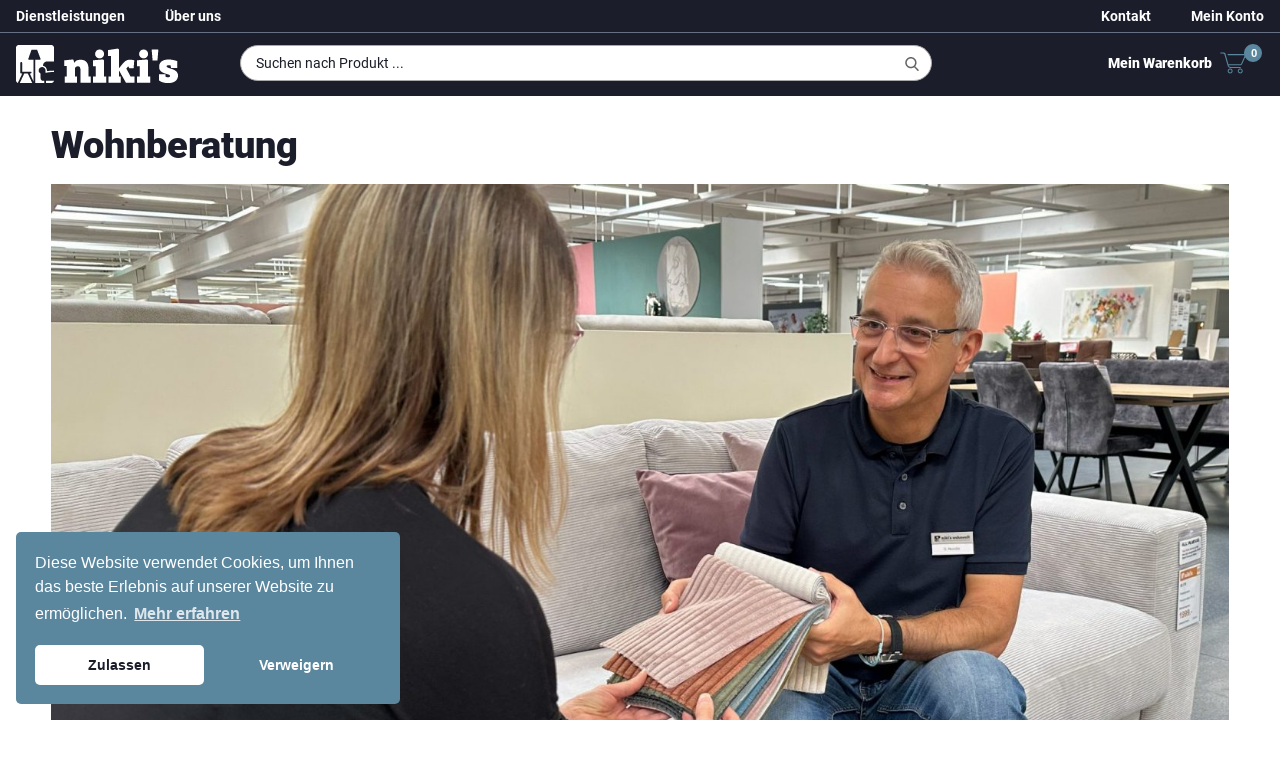

--- FILE ---
content_type: text/html; charset=UTF-8
request_url: https://www.nikis-wohnen.ch/dienstleistungen-1/
body_size: 76526
content:
<!DOCTYPE html>
<html lang="de-CH">
<head>

    <meta charset="UTF-8">
    <meta http-equiv="x-ua-compatible" content="ie=edge">
    <meta name="viewport" content="width=device-width, initial-scale=1, minimum-scale=1, maximum-scale=1, user-scalable=no">
    <meta name='robots' content='index, follow, max-image-preview:large, max-snippet:-1, max-video-preview:-1' />

<!-- Google Tag Manager for WordPress by gtm4wp.com -->
<script data-cfasync="false" data-pagespeed-no-defer>
	var gtm4wp_datalayer_name = "dataLayer";
	var dataLayer = dataLayer || [];
	const gtm4wp_use_sku_instead = 1;
	const gtm4wp_currency = 'CHF';
	const gtm4wp_product_per_impression = false;
	const gtm4wp_clear_ecommerce = false;
</script>
<!-- End Google Tag Manager for WordPress by gtm4wp.com -->
	<!-- This site is optimized with the Yoast SEO plugin v23.3 - https://yoast.com/wordpress/plugins/seo/ -->
	<title>Wohnberatung bei Niki&#039;s Chur AG</title>
	<meta name="description" content="Gerne helfen wir Ihnen mit unserer fachmännischen Beratung das Richtige für Sie zu finden, und stehen Ihnen bei Einrichtungsfragen zur Seite." />
	<link rel="canonical" href="https://www.nikis-wohnen.ch/dienstleistungen-1/" />
	<meta property="og:locale" content="de_DE" />
	<meta property="og:type" content="article" />
	<meta property="og:title" content="Wohnberatung bei Niki&#039;s Chur AG" />
	<meta property="og:description" content="Gerne helfen wir Ihnen mit unserer fachmännischen Beratung das Richtige für Sie zu finden, und stehen Ihnen bei Einrichtungsfragen zur Seite." />
	<meta property="og:url" content="https://www.nikis-wohnen.ch/dienstleistungen-1/" />
	<meta property="og:site_name" content="Niki&#039;s Chur" />
	<meta property="article:publisher" content="https://www.facebook.com/nikiswohnen/" />
	<meta property="article:published_time" content="2021-01-03T15:07:42+00:00" />
	<meta property="article:modified_time" content="2025-08-15T11:03:29+00:00" />
	<meta property="og:image" content="https://www.nikis-wohnen.ch/wp-content/uploads/2025/02/IMG_0193.jpg" />
	<meta property="og:image:width" content="2000" />
	<meta property="og:image:height" content="1125" />
	<meta property="og:image:type" content="image/jpeg" />
	<meta name="author" content="nikis_admin" />
	<meta name="twitter:card" content="summary_large_image" />
	<meta name="twitter:label1" content="Geschrieben von" />
	<meta name="twitter:data1" content="nikis_admin" />
	<meta name="twitter:label2" content="Geschätzte Lesezeit" />
	<meta name="twitter:data2" content="1 Minute" />
	<style media="all">.ga-cart-popup{display:none;position:fixed;top:0;left:0;right:0;bottom:0;width:100%;height:100%;background-color:rgba(0,0,0,.5);z-index:999999;justify-content:flex-end;align-items:flex-start;padding:40px;box-sizing:border-box;transition-property:opacity,background-color,display,overlay,visibility;transition-timing-function:linear;transition-behavior:allow-discrete}@media (max-width:767px){.ga-cart-popup{padding:10px;align-items:center;overflow-y:auto}.ga-cart-popup-notification{flex-direction:column;align-items:center}.ga-cart-popup-product-info{margin-bottom:15px;justify-content:center}.ga-cart-popup-actions{margin-left:0;width:100%;justify-content:center}.ga-cart-popup-content{max-height:85vh;margin-top:60px}}.ga-cart-popup.active{display:flex !important}.ga-cart-popup-content{background-color:#fff;border-radius:3px;width:100%;max-width:1350px;height:auto;max-height:90vh;padding:0;position:relative;margin:0 auto;overflow-y:auto;box-shadow:0 5px 15px rgba(0,0,0,.3)}.ga-cart-popup-notification{display:flex;justify-content:space-between;align-items:center;margin-bottom:20px;padding:20px;border-bottom:1px solid #ddd;background-color:#fff}.ga-cart-popup-product-info{display:flex;align-items:center;flex:1}.ga-cart-popup-image{max-width:80px;max-height:80px;margin-right:15px;flex-shrink:0;display:flex;align-items:center;justify-content:center;background-color:transparent}.ga-cart-popup-image img{max-width:100%;max-height:100%;width:auto;height:auto;border-radius:4px}.ga-cart-popup-details-compact{flex:1}.ga-cart-popup-success{color:#4caf50;font-size:14px;display:block;margin-bottom:5px}.ga-cart-popup-product-title{margin:0 0 5px;font-size:16px;font-weight:500}.ga-cart-popup-price{margin:0;font-weight:500;color:#333}.ga-cart-popup-actions{display:flex;align-items:center;gap:10px;margin-left:15px;align-self:center}.ga-view-cart,.ga-toggle-assembly{width:auto;padding:12px 24px;font-weight:600;font-size:14px;line-height:16px;border-radius:19px;height:auto;text-decoration:none;border:none;cursor:pointer;transition:background-color .2s;display:inline-block;text-align:center}.ga-view-cart{background-color:#5a869e;color:#fff;margin:0}a.ga-view-cart:hover{background-color:#5a869e;color:#fff}.ga-toggle-assembly{background-color:#5a869e;color:#fff;margin:0 0 0 auto;white-space:nowrap}.ga-cart-popup-close{background:0 0;border:none;font-size:20px;color:#999;cursor:pointer;padding:5px;line-height:1;margin-left:10px}.ga-cart-popup-close:hover{color:#333}.ga-cart-popup-product{display:flex;gap:20px;margin-bottom:20px;padding:15px;background-color:#f9f9f9;border-radius:4px}.ga-cart-popup-image{flex:0 0 100px}.ga-cart-popup-image img{width:100%;height:auto;border-radius:3px}.ga-cart-popup-details{flex:1}.ga-cart-popup-product-title{margin:0 0 10px;font-size:1.1em;color:#333}.assembly-icon{margin-right:10px;font-size:1.5em}.ga-cart-popup-product-meta{color:#666;font-size:.9em}.ga-cart-popup-product-meta p{margin:5px 0}.ga-cart-popup-price{font-weight:600;color:#333}.ga-cart-popup-assembly-container{padding:20px;background-color:#fff;box-shadow:inset 0 0 0 1px #ddd;border-radius:5px;margin:25px;display:flex;justify-content:space-between;align-items:center}.ga-toggle-assembly.loading{opacity:.7;cursor:wait}.ga-toggle-assembly .add-text,.ga-toggle-assembly .remove-text{display:none}.ga-toggle-assembly[data-assembly=true] .add-text,.ga-toggle-assembly[data-assembly=false] .remove-text{display:none}.ga-toggle-assembly[data-assembly=false] .add-text,.ga-toggle-assembly[data-assembly=true] .remove-text{display:inline}.assembly-custom-icon{width:48px;height:48px;object-fit:contain;margin-right:15px}.ga-cart-popup-message{margin-bottom:20px;color:#333}.ga-cart-popup-actions{display:flex;gap:10px;flex-wrap:wrap}.ga-cart-popup-actions .button{flex:1;text-align:center;padding:10px 15px;border-radius:30px !important;font-weight:600 !important;min-width:120px}.ga-checkout{background-color:#7f54b3;color:#fff}.ga-continue-shopping{background-color:#ebe9eb;color:#515151}.ga-cart-popup-cross-sell .products{display:flex;justify-content:center}.ga-cart-popup-cross-sell .products .slick-slide{max-width:330px}.ga-cart-popup-cross-sell .products .slick-slide>div{margin:0 auto}.ga-cart-popup-cross-sell .products .slick-track{margin-left:auto;margin-right:auto}.cross-sell-title{text-align:left;margin:20px 0;font-size:24px;color:#333;padding-left:20px}@keyframes fadeIn{from{opacity:0}to{opacity:1}}.ga-cart-popup.active{animation:fadeIn .3s ease-in-out}.assembly-description{display:flex;align-items:center;max-width:70%}.assembly-text h4{margin:0 0 5px;font-size:16px;font-weight:600;color:#333}.assembly-text p{margin:0;font-size:14px;color:#666;line-height:1.4}
:root{--woocommerce:#7f54b3;--wc-green:#7ad03a;--wc-red:#a00;--wc-orange:#ffba00;--wc-blue:#2ea2cc;--wc-primary:#7f54b3;--wc-primary-text:#fff;--wc-secondary:#e9e6ed;--wc-secondary-text:#515151;--wc-highlight:#b3af54;--wc-highligh-text:#fff;--wc-content-bg:#fff;--wc-subtext:#767676}.woocommerce .woocommerce-error .button,.woocommerce .woocommerce-info .button,.woocommerce .woocommerce-message .button,.woocommerce-page .woocommerce-error .button,.woocommerce-page .woocommerce-info .button,.woocommerce-page .woocommerce-message .button{float:right}.woocommerce .col2-set,.woocommerce-page .col2-set{width:100%}.woocommerce .col2-set:after,.woocommerce .col2-set:before,.woocommerce-page .col2-set:after,.woocommerce-page .col2-set:before{content:" ";display:table}.woocommerce .col2-set:after,.woocommerce-page .col2-set:after{clear:both}.woocommerce .col2-set .col-1,.woocommerce-page .col2-set .col-1{float:left;width:48%}.woocommerce .col2-set .col-2,.woocommerce-page .col2-set .col-2{float:right;width:48%}.woocommerce img,.woocommerce-page img{height:auto;max-width:100%}.woocommerce #content div.product div.images,.woocommerce div.product div.images,.woocommerce-page #content div.product div.images,.woocommerce-page div.product div.images{float:left;width:48%}.woocommerce #content div.product div.thumbnails:after,.woocommerce #content div.product div.thumbnails:before,.woocommerce div.product div.thumbnails:after,.woocommerce div.product div.thumbnails:before,.woocommerce-page #content div.product div.thumbnails:after,.woocommerce-page #content div.product div.thumbnails:before,.woocommerce-page div.product div.thumbnails:after,.woocommerce-page div.product div.thumbnails:before{content:" ";display:table}.woocommerce #content div.product div.thumbnails:after,.woocommerce div.product div.thumbnails:after,.woocommerce-page #content div.product div.thumbnails:after,.woocommerce-page div.product div.thumbnails:after{clear:both}.woocommerce #content div.product div.thumbnails a,.woocommerce div.product div.thumbnails a,.woocommerce-page #content div.product div.thumbnails a,.woocommerce-page div.product div.thumbnails a{float:left;width:30.75%;margin-right:3.8%;margin-bottom:1em}.woocommerce #content div.product div.thumbnails a.last,.woocommerce div.product div.thumbnails a.last,.woocommerce-page #content div.product div.thumbnails a.last,.woocommerce-page div.product div.thumbnails a.last{margin-right:0}.woocommerce #content div.product div.thumbnails a.first,.woocommerce div.product div.thumbnails a.first,.woocommerce-page #content div.product div.thumbnails a.first,.woocommerce-page div.product div.thumbnails a.first{clear:both}.woocommerce #content div.product div.thumbnails.columns-1 a,.woocommerce div.product div.thumbnails.columns-1 a,.woocommerce-page #content div.product div.thumbnails.columns-1 a,.woocommerce-page div.product div.thumbnails.columns-1 a{width:100%;margin-right:0;float:none}.woocommerce #content div.product div.thumbnails.columns-2 a,.woocommerce div.product div.thumbnails.columns-2 a,.woocommerce-page #content div.product div.thumbnails.columns-2 a,.woocommerce-page div.product div.thumbnails.columns-2 a{width:48%}.woocommerce #content div.product div.thumbnails.columns-4 a,.woocommerce div.product div.thumbnails.columns-4 a,.woocommerce-page #content div.product div.thumbnails.columns-4 a,.woocommerce-page div.product div.thumbnails.columns-4 a{width:22.05%}.woocommerce #content div.product div.thumbnails.columns-5 a,.woocommerce div.product div.thumbnails.columns-5 a,.woocommerce-page #content div.product div.thumbnails.columns-5 a,.woocommerce-page div.product div.thumbnails.columns-5 a{width:16.9%}.woocommerce #content div.product div.summary,.woocommerce div.product div.summary,.woocommerce-page #content div.product div.summary,.woocommerce-page div.product div.summary{float:right;width:48%;clear:none}.woocommerce #content div.product .woocommerce-tabs,.woocommerce div.product .woocommerce-tabs,.woocommerce-page #content div.product .woocommerce-tabs,.woocommerce-page div.product .woocommerce-tabs{clear:both}.woocommerce #content div.product .woocommerce-tabs ul.tabs:after,.woocommerce #content div.product .woocommerce-tabs ul.tabs:before,.woocommerce div.product .woocommerce-tabs ul.tabs:after,.woocommerce div.product .woocommerce-tabs ul.tabs:before,.woocommerce-page #content div.product .woocommerce-tabs ul.tabs:after,.woocommerce-page #content div.product .woocommerce-tabs ul.tabs:before,.woocommerce-page div.product .woocommerce-tabs ul.tabs:after,.woocommerce-page div.product .woocommerce-tabs ul.tabs:before{content:" ";display:table}.woocommerce #content div.product .woocommerce-tabs ul.tabs:after,.woocommerce div.product .woocommerce-tabs ul.tabs:after,.woocommerce-page #content div.product .woocommerce-tabs ul.tabs:after,.woocommerce-page div.product .woocommerce-tabs ul.tabs:after{clear:both}.woocommerce #content div.product .woocommerce-tabs ul.tabs li,.woocommerce div.product .woocommerce-tabs ul.tabs li,.woocommerce-page #content div.product .woocommerce-tabs ul.tabs li,.woocommerce-page div.product .woocommerce-tabs ul.tabs li{display:inline-block}.woocommerce #content div.product #reviews .comment:after,.woocommerce #content div.product #reviews .comment:before,.woocommerce div.product #reviews .comment:after,.woocommerce div.product #reviews .comment:before,.woocommerce-page #content div.product #reviews .comment:after,.woocommerce-page #content div.product #reviews .comment:before,.woocommerce-page div.product #reviews .comment:after,.woocommerce-page div.product #reviews .comment:before{content:" ";display:table}.woocommerce #content div.product #reviews .comment:after,.woocommerce div.product #reviews .comment:after,.woocommerce-page #content div.product #reviews .comment:after,.woocommerce-page div.product #reviews .comment:after{clear:both}.woocommerce #content div.product #reviews .comment img,.woocommerce div.product #reviews .comment img,.woocommerce-page #content div.product #reviews .comment img,.woocommerce-page div.product #reviews .comment img{float:right;height:auto}.woocommerce ul.products,.woocommerce-page ul.products{clear:both}.woocommerce ul.products:after,.woocommerce ul.products:before,.woocommerce-page ul.products:after,.woocommerce-page ul.products:before{content:" ";display:table}.woocommerce ul.products:after,.woocommerce-page ul.products:after{clear:both}.woocommerce ul.products li.product,.woocommerce-page ul.products li.product{float:left;margin:0 3.8% 2.992em 0;padding:0;position:relative;width:22.05%;margin-left:0}.woocommerce ul.products li.first,.woocommerce-page ul.products li.first{clear:both}.woocommerce ul.products li.last,.woocommerce-page ul.products li.last{margin-right:0}.woocommerce ul.products.columns-1 li.product,.woocommerce-page ul.products.columns-1 li.product{width:100%;margin-right:0}.woocommerce ul.products.columns-2 li.product,.woocommerce-page ul.products.columns-2 li.product{width:48%}.woocommerce ul.products.columns-3 li.product,.woocommerce-page ul.products.columns-3 li.product{width:30.75%}.woocommerce ul.products.columns-5 li.product,.woocommerce-page ul.products.columns-5 li.product{width:16.95%}.woocommerce ul.products.columns-6 li.product,.woocommerce-page ul.products.columns-6 li.product{width:13.5%}.woocommerce-page.columns-1 ul.products li.product,.woocommerce.columns-1 ul.products li.product{width:100%;margin-right:0}.woocommerce-page.columns-2 ul.products li.product,.woocommerce.columns-2 ul.products li.product{width:48%}.woocommerce-page.columns-3 ul.products li.product,.woocommerce.columns-3 ul.products li.product{width:30.75%}.woocommerce-page.columns-5 ul.products li.product,.woocommerce.columns-5 ul.products li.product{width:16.95%}.woocommerce-page.columns-6 ul.products li.product,.woocommerce.columns-6 ul.products li.product{width:13.5%}.woocommerce .woocommerce-result-count,.woocommerce-page .woocommerce-result-count{float:left}.woocommerce .woocommerce-ordering,.woocommerce-page .woocommerce-ordering{float:right}.woocommerce .woocommerce-pagination ul.page-numbers:after,.woocommerce .woocommerce-pagination ul.page-numbers:before,.woocommerce-page .woocommerce-pagination ul.page-numbers:after,.woocommerce-page .woocommerce-pagination ul.page-numbers:before{content:" ";display:table}.woocommerce .woocommerce-pagination ul.page-numbers:after,.woocommerce-page .woocommerce-pagination ul.page-numbers:after{clear:both}.woocommerce .woocommerce-pagination ul.page-numbers li,.woocommerce-page .woocommerce-pagination ul.page-numbers li{display:inline-block}.woocommerce #content table.cart img,.woocommerce table.cart img,.woocommerce-page #content table.cart img,.woocommerce-page table.cart img{height:auto}.woocommerce #content table.cart td.actions,.woocommerce table.cart td.actions,.woocommerce-page #content table.cart td.actions,.woocommerce-page table.cart td.actions{text-align:right}.woocommerce #content table.cart td.actions .input-text,.woocommerce table.cart td.actions .input-text,.woocommerce-page #content table.cart td.actions .input-text,.woocommerce-page table.cart td.actions .input-text{width:80px}.woocommerce #content table.cart td.actions .coupon,.woocommerce table.cart td.actions .coupon,.woocommerce-page #content table.cart td.actions .coupon,.woocommerce-page table.cart td.actions .coupon{float:left}.woocommerce .cart-collaterals,.woocommerce-page .cart-collaterals{width:100%}.woocommerce .cart-collaterals:after,.woocommerce .cart-collaterals:before,.woocommerce-page .cart-collaterals:after,.woocommerce-page .cart-collaterals:before{content:" ";display:table}.woocommerce .cart-collaterals:after,.woocommerce-page .cart-collaterals:after{clear:both}.woocommerce .cart-collaterals .related,.woocommerce-page .cart-collaterals .related{width:30.75%;float:left}.woocommerce .cart-collaterals .cross-sells,.woocommerce-page .cart-collaterals .cross-sells{width:48%;float:left}.woocommerce .cart-collaterals .cross-sells ul.products,.woocommerce-page .cart-collaterals .cross-sells ul.products{float:none}.woocommerce .cart-collaterals .cross-sells ul.products li,.woocommerce-page .cart-collaterals .cross-sells ul.products li{width:48%}.woocommerce .cart-collaterals .shipping_calculator,.woocommerce-page .cart-collaterals .shipping_calculator{width:48%;clear:right;float:right}.woocommerce .cart-collaterals .shipping_calculator:after,.woocommerce .cart-collaterals .shipping_calculator:before,.woocommerce-page .cart-collaterals .shipping_calculator:after,.woocommerce-page .cart-collaterals .shipping_calculator:before{content:" ";display:table}.woocommerce .cart-collaterals .shipping_calculator:after,.woocommerce-page .cart-collaterals .shipping_calculator:after{clear:both}.woocommerce .cart-collaterals .shipping_calculator .col2-set .col-1,.woocommerce .cart-collaterals .shipping_calculator .col2-set .col-2,.woocommerce-page .cart-collaterals .shipping_calculator .col2-set .col-1,.woocommerce-page .cart-collaterals .shipping_calculator .col2-set .col-2{width:47%}.woocommerce .cart-collaterals .cart_totals,.woocommerce-page .cart-collaterals .cart_totals{float:right;width:48%}.woocommerce ul.cart_list li:after,.woocommerce ul.cart_list li:before,.woocommerce ul.product_list_widget li:after,.woocommerce ul.product_list_widget li:before,.woocommerce-page ul.cart_list li:after,.woocommerce-page ul.cart_list li:before,.woocommerce-page ul.product_list_widget li:after,.woocommerce-page ul.product_list_widget li:before{content:" ";display:table}.woocommerce ul.cart_list li:after,.woocommerce ul.product_list_widget li:after,.woocommerce-page ul.cart_list li:after,.woocommerce-page ul.product_list_widget li:after{clear:both}.woocommerce ul.cart_list li img,.woocommerce ul.product_list_widget li img,.woocommerce-page ul.cart_list li img,.woocommerce-page ul.product_list_widget li img{float:right;height:auto}.woocommerce form .form-row:after,.woocommerce form .form-row:before,.woocommerce-page form .form-row:after,.woocommerce-page form .form-row:before{content:" ";display:table}.woocommerce form .form-row:after,.woocommerce-page form .form-row:after{clear:both}.woocommerce form .form-row label,.woocommerce-page form .form-row label{display:block}.woocommerce form .form-row label.checkbox,.woocommerce-page form .form-row label.checkbox{display:inline}.woocommerce form .form-row select,.woocommerce-page form .form-row select{width:100%}.woocommerce form .form-row .input-text,.woocommerce-page form .form-row .input-text{box-sizing:border-box;width:100%}.woocommerce form .form-row-first,.woocommerce form .form-row-last,.woocommerce-page form .form-row-first,.woocommerce-page form .form-row-last{width:47%;overflow:visible}.woocommerce form .form-row-first,.woocommerce-page form .form-row-first{float:left}.woocommerce form .form-row-last,.woocommerce-page form .form-row-last{float:right}.woocommerce form .form-row-wide,.woocommerce-page form .form-row-wide{clear:both}.woocommerce form .password-input,.woocommerce-page form .password-input{display:flex;flex-direction:column;justify-content:center;position:relative}.woocommerce form .password-input input[type=password],.woocommerce-page form .password-input input[type=password]{padding-right:2.5rem}.woocommerce form .password-input input::-ms-reveal,.woocommerce-page form .password-input input::-ms-reveal{display:none}.woocommerce form .show-password-input,.woocommerce-page form .show-password-input{position:absolute;right:.7em;top:.7em;cursor:pointer}.woocommerce form .show-password-input:after,.woocommerce-page form .show-password-input:after{font-family:WooCommerce;speak:never;font-weight:400;font-variant:normal;text-transform:none;line-height:1;-webkit-font-smoothing:antialiased;margin-left:.618em;content:"\e010";text-decoration:none}.woocommerce form .show-password-input.display-password:after,.woocommerce-page form .show-password-input.display-password:after{color:#585858}.woocommerce #payment .form-row select,.woocommerce-page #payment .form-row select{width:auto}.woocommerce #payment .terms,.woocommerce #payment .wc-terms-and-conditions,.woocommerce-page #payment .terms,.woocommerce-page #payment .wc-terms-and-conditions{text-align:left;padding:0 1em 0 0;float:left}.woocommerce #payment #place_order,.woocommerce-page #payment #place_order{float:right}.woocommerce .woocommerce-billing-fields:after,.woocommerce .woocommerce-billing-fields:before,.woocommerce .woocommerce-shipping-fields:after,.woocommerce .woocommerce-shipping-fields:before,.woocommerce-page .woocommerce-billing-fields:after,.woocommerce-page .woocommerce-billing-fields:before,.woocommerce-page .woocommerce-shipping-fields:after,.woocommerce-page .woocommerce-shipping-fields:before{content:" ";display:table}.woocommerce .woocommerce-billing-fields:after,.woocommerce .woocommerce-shipping-fields:after,.woocommerce-page .woocommerce-billing-fields:after,.woocommerce-page .woocommerce-shipping-fields:after{clear:both}.woocommerce .woocommerce-terms-and-conditions,.woocommerce-page .woocommerce-terms-and-conditions{margin-bottom:1.618em;padding:1.618em}.woocommerce .woocommerce-oembed,.woocommerce-page .woocommerce-oembed{position:relative}.woocommerce-account .woocommerce-MyAccount-navigation{float:left;width:30%}.woocommerce-account .woocommerce-MyAccount-content{float:right;width:68%}.woocommerce-account .woocommerce-MyAccount-content mark{background-color:transparent;color:inherit;font-weight:700}.woocommerce-page.left-sidebar #content.twentyeleven{width:58.4%;margin:0 7.6%;float:right}.woocommerce-page.right-sidebar #content.twentyeleven{margin:0 7.6%;width:58.4%;float:left}.twentyfourteen .tfwc{padding:12px 10px 0;max-width:474px;margin:0 auto}.twentyfourteen .tfwc .product .entry-summary{padding:0!important;margin:0 0 1.618em!important}.twentyfourteen .tfwc div.product.hentry.has-post-thumbnail{margin-top:0}@media screen and (min-width:673px){.twentyfourteen .tfwc{padding-right:30px;padding-left:30px}}@media screen and (min-width:1040px){.twentyfourteen .tfwc{padding-right:15px;padding-left:15px}}@media screen and (min-width:1110px){.twentyfourteen .tfwc{padding-right:30px;padding-left:30px}}@media screen and (min-width:1218px){.twentyfourteen .tfwc{margin-right:54px}.full-width .twentyfourteen .tfwc{margin-right:auto}}.twentyfifteen .t15wc{padding-left:7.6923%;padding-right:7.6923%;padding-top:7.6923%;margin-bottom:7.6923%;background:#fff;box-shadow:0 0 1px rgba(0,0,0,.15)}.twentyfifteen .t15wc .page-title{margin-left:0}@media screen and (min-width:38.75em){.twentyfifteen .t15wc{margin-right:7.6923%;margin-left:7.6923%;margin-top:8.3333%}}@media screen and (min-width:59.6875em){.twentyfifteen .t15wc{margin-left:8.3333%;margin-right:8.3333%;padding:10%}.single-product .twentyfifteen .entry-summary{padding:0!important}}.twentysixteen .site-main{margin-right:7.6923%;margin-left:7.6923%}.twentysixteen .entry-summary{margin-right:0;margin-left:0}#content .twentysixteen div.product div.images,#content .twentysixteen div.product div.summary{width:46.42857%}@media screen and (min-width:44.375em){.twentysixteen .site-main{margin-right:23.0769%}}@media screen and (min-width:56.875em){.twentysixteen .site-main{margin-right:0;margin-left:0}.no-sidebar .twentysixteen .site-main{margin-right:15%;margin-left:15%}.no-sidebar .twentysixteen .entry-summary{margin-right:0;margin-left:0}}.rtl .woocommerce .col2-set .col-1,.rtl .woocommerce-page .col2-set .col-1{float:right}.rtl .woocommerce .col2-set .col-2,.rtl .woocommerce-page .col2-set .col-2{float:left}
@charset "UTF-8";:root{--woocommerce:#7f54b3;--wc-green:#7ad03a;--wc-red:#a00;--wc-orange:#ffba00;--wc-blue:#2ea2cc;--wc-primary:#7f54b3;--wc-primary-text:#fff;--wc-secondary:#e9e6ed;--wc-secondary-text:#515151;--wc-highlight:#b3af54;--wc-highligh-text:#fff;--wc-content-bg:#fff;--wc-subtext:#767676}@keyframes spin{100%{transform:rotate(360deg)}}@font-face{font-family:star;src:url(//www.nikis-wohnen.ch/wp-content/plugins/woocommerce/assets/css/../fonts/WooCommerce.woff2) format("woff2"),url(//www.nikis-wohnen.ch/wp-content/plugins/woocommerce/assets/css/../fonts/WooCommerce.woff) format("woff"),url(//www.nikis-wohnen.ch/wp-content/plugins/woocommerce/assets/css/../fonts/WooCommerce.ttf) format("truetype");font-weight:400;font-style:normal}@font-face{font-family:WooCommerce;src:url(//www.nikis-wohnen.ch/wp-content/plugins/woocommerce/assets/css/../fonts/WooCommerce.woff2) format("woff2"),url(//www.nikis-wohnen.ch/wp-content/plugins/woocommerce/assets/css/../fonts/WooCommerce.woff) format("woff"),url(//www.nikis-wohnen.ch/wp-content/plugins/woocommerce/assets/css/../fonts/WooCommerce.ttf) format("truetype");font-weight:400;font-style:normal}.woocommerce-store-notice,p.demo_store{position:absolute;top:0;left:0;right:0;margin:0;width:100%;font-size:1em;padding:1em 0;text-align:center;background-color:#7f54b3;color:#fff;z-index:99998;box-shadow:0 1px 1em rgba(0,0,0,.2);display:none}.woocommerce-store-notice a,p.demo_store a{color:#fff;text-decoration:underline}.screen-reader-text{clip:rect(1px,1px,1px,1px);height:1px;overflow:hidden;position:absolute!important;width:1px;word-wrap:normal!important}.admin-bar p.demo_store{top:32px}.clear{clear:both}.woocommerce .blockUI.blockOverlay{position:relative}.woocommerce .blockUI.blockOverlay:before{height:1em;width:1em;display:block;position:absolute;top:50%;left:50%;margin-left:-.5em;margin-top:-.5em;content:"";animation:spin 1s ease-in-out infinite;background:url(//www.nikis-wohnen.ch/wp-content/plugins/woocommerce/assets/css/../images/icons/loader.svg) center center;background-size:cover;line-height:1;text-align:center;font-size:2em;color:rgba(0,0,0,.75)}.woocommerce .loader:before{height:1em;width:1em;display:block;position:absolute;top:50%;left:50%;margin-left:-.5em;margin-top:-.5em;content:"";animation:spin 1s ease-in-out infinite;background:url(//www.nikis-wohnen.ch/wp-content/plugins/woocommerce/assets/css/../images/icons/loader.svg) center center;background-size:cover;line-height:1;text-align:center;font-size:2em;color:rgba(0,0,0,.75)}.woocommerce a.remove{display:block;font-size:1.5em;height:1em;width:1em;text-align:center;line-height:1;border-radius:100%;color:red!important;text-decoration:none;font-weight:700;border:0}.woocommerce a.remove:hover{color:#fff!important;background:red}.woocommerce small.note{display:block;color:#767676;font-size:.857em;margin-top:10px}.woocommerce .woocommerce-breadcrumb{margin:0 0 1em;padding:0}.woocommerce .woocommerce-breadcrumb:after,.woocommerce .woocommerce-breadcrumb:before{content:" ";display:table}.woocommerce .woocommerce-breadcrumb:after{clear:both}.woocommerce .quantity .qty{width:3.631em;text-align:center}.woocommerce div.product{margin-bottom:0;position:relative}.woocommerce div.product .product_title{clear:none;margin-top:0;padding:0}.woocommerce div.product p.price ins,.woocommerce div.product span.price ins{background:inherit;font-weight:700;display:inline-block}.woocommerce div.product p.price del,.woocommerce div.product span.price del{opacity:.5;display:inline-block}.woocommerce div.product p.stock{font-size:.92em}.woocommerce div.product .woocommerce-product-rating{margin-bottom:1.618em}.woocommerce div.product div.images{margin-bottom:2em}.woocommerce div.product div.images img{display:block;width:100%;height:auto;box-shadow:none}.woocommerce div.product div.images div.thumbnails{padding-top:1em}.woocommerce div.product div.images.woocommerce-product-gallery{position:relative}.woocommerce div.product div.images .woocommerce-product-gallery__wrapper{transition:all cubic-bezier(.795,-.035,0,1) .5s;margin:0;padding:0}.woocommerce div.product div.images .woocommerce-product-gallery__wrapper .zoomImg{background-color:#fff;opacity:0}.woocommerce div.product div.images .woocommerce-product-gallery__image--placeholder{border:1px solid #f2f2f2}.woocommerce div.product div.images .woocommerce-product-gallery__image:nth-child(n+2){width:25%;display:inline-block}.woocommerce div.product div.images .woocommerce-product-gallery__trigger{position:absolute;top:.5em;right:.5em;font-size:2em;z-index:9;width:36px;height:36px;background:#fff;text-indent:-9999px;border-radius:100%;box-sizing:content-box}.woocommerce div.product div.images .woocommerce-product-gallery__trigger:before{content:"";display:block;width:10px;height:10px;border:2px solid #000;border-radius:100%;position:absolute;top:9px;left:9px;box-sizing:content-box}.woocommerce div.product div.images .woocommerce-product-gallery__trigger:after{content:"";display:block;width:2px;height:8px;background:#000;border-radius:6px;position:absolute;top:19px;left:22px;transform:rotate(-45deg);box-sizing:content-box}.woocommerce div.product div.images .flex-control-thumbs{overflow:hidden;zoom:1;margin:0;padding:0}.woocommerce div.product div.images .flex-control-thumbs li{width:25%;float:left;margin:0;list-style:none}.woocommerce div.product div.images .flex-control-thumbs li img{cursor:pointer;opacity:.5;margin:0}.woocommerce div.product div.images .flex-control-thumbs li img.flex-active,.woocommerce div.product div.images .flex-control-thumbs li img:hover{opacity:1}.woocommerce div.product .woocommerce-product-gallery--columns-3 .flex-control-thumbs li:nth-child(3n+1){clear:left}.woocommerce div.product .woocommerce-product-gallery--columns-4 .flex-control-thumbs li:nth-child(4n+1){clear:left}.woocommerce div.product .woocommerce-product-gallery--columns-5 .flex-control-thumbs li:nth-child(5n+1){clear:left}.woocommerce div.product div.summary{margin-bottom:2em}.woocommerce div.product div.social{text-align:right;margin:0 0 1em}.woocommerce div.product div.social span{margin:0 0 0 2px}.woocommerce div.product div.social span span{margin:0}.woocommerce div.product div.social span .stButton .chicklets{padding-left:16px;width:0}.woocommerce div.product div.social iframe{float:left;margin-top:3px}.woocommerce div.product .woocommerce-tabs ul.tabs{list-style:none;padding:0 0 0 1em;margin:0 0 1.618em;overflow:hidden;position:relative}.woocommerce div.product .woocommerce-tabs ul.tabs li{border:1px solid #cfc8d8;background-color:#e9e6ed;color:#515151;display:inline-block;position:relative;z-index:0;border-radius:4px 4px 0 0;margin:0 -5px;padding:0 1em}.woocommerce div.product .woocommerce-tabs ul.tabs li a{display:inline-block;padding:.5em 0;font-weight:700;color:#515151;text-decoration:none}.woocommerce div.product .woocommerce-tabs ul.tabs li a:hover{text-decoration:none;color:#6a6a6a}.woocommerce div.product .woocommerce-tabs ul.tabs li.active{background:#fff;color:#515151;z-index:2;border-bottom-color:#fff}.woocommerce div.product .woocommerce-tabs ul.tabs li.active a{color:inherit;text-shadow:inherit}.woocommerce div.product .woocommerce-tabs ul.tabs li.active:before{box-shadow:2px 2px 0 #fff}.woocommerce div.product .woocommerce-tabs ul.tabs li.active:after{box-shadow:-2px 2px 0 #fff}.woocommerce div.product .woocommerce-tabs ul.tabs li:after,.woocommerce div.product .woocommerce-tabs ul.tabs li:before{border:1px solid #cfc8d8;position:absolute;bottom:-1px;width:5px;height:5px;content:" ";box-sizing:border-box}.woocommerce div.product .woocommerce-tabs ul.tabs li:before{left:-5px;border-bottom-right-radius:4px;border-width:0 1px 1px 0;box-shadow:2px 2px 0 #e9e6ed}.woocommerce div.product .woocommerce-tabs ul.tabs li:after{right:-5px;border-bottom-left-radius:4px;border-width:0 0 1px 1px;box-shadow:-2px 2px 0 #e9e6ed}.woocommerce div.product .woocommerce-tabs ul.tabs:before{position:absolute;content:" ";width:100%;bottom:0;left:0;border-bottom:1px solid #cfc8d8;z-index:1}.woocommerce div.product .woocommerce-tabs .panel{margin:0 0 2em;padding:0}.woocommerce div.product p.cart{margin-bottom:2em}.woocommerce div.product p.cart:after,.woocommerce div.product p.cart:before{content:" ";display:table}.woocommerce div.product p.cart:after{clear:both}.woocommerce div.product form.cart{margin-bottom:2em}.woocommerce div.product form.cart:after,.woocommerce div.product form.cart:before{content:" ";display:table}.woocommerce div.product form.cart:after{clear:both}.woocommerce div.product form.cart div.quantity{float:left;margin:0 4px 0 0}.woocommerce div.product form.cart table{border-width:0 0 1px}.woocommerce div.product form.cart table td{padding-left:0}.woocommerce div.product form.cart table div.quantity{float:none;margin:0}.woocommerce div.product form.cart table small.stock{display:block;float:none}.woocommerce div.product form.cart .variations{margin-bottom:1em;border:0;width:100%}.woocommerce div.product form.cart .variations td,.woocommerce div.product form.cart .variations th{border:0;line-height:2em;vertical-align:top}.woocommerce div.product form.cart .variations label{font-weight:700;text-align:left}.woocommerce div.product form.cart .variations select{max-width:100%;min-width:75%;display:inline-block;margin-right:1em}.woocommerce div.product form.cart .variations td.label{padding-right:1em}.woocommerce div.product form.cart .woocommerce-variation-description p{margin-bottom:1em}.woocommerce div.product form.cart .reset_variations{visibility:hidden;font-size:.83em}.woocommerce div.product form.cart .wc-no-matching-variations{display:none}.woocommerce div.product form.cart .button{vertical-align:middle;float:left}.woocommerce div.product form.cart .group_table td.woocommerce-grouped-product-list-item__label{padding-right:1em;padding-left:1em}.woocommerce div.product form.cart .group_table td{vertical-align:top;padding-bottom:.5em;border:0}.woocommerce div.product form.cart .group_table td:first-child{width:4em;text-align:center}.woocommerce div.product form.cart .group_table .wc-grouped-product-add-to-cart-checkbox{display:inline-block;width:auto;margin:0 auto;transform:scale(1.5,1.5)}.woocommerce span.onsale{min-height:3.236em;min-width:3.236em;padding:.202em;font-size:1em;font-weight:700;position:absolute;text-align:center;line-height:3.236;top:-.5em;left:-.5em;margin:0;border-radius:100%;background-color:#b3af54;color:#fff;font-size:.857em;z-index:9}.woocommerce .products ul,.woocommerce ul.products{margin:0 0 1em;padding:0;list-style:none outside;clear:both}.woocommerce .products ul:after,.woocommerce .products ul:before,.woocommerce ul.products:after,.woocommerce ul.products:before{content:" ";display:table}.woocommerce .products ul:after,.woocommerce ul.products:after{clear:both}.woocommerce .products ul li,.woocommerce ul.products li{list-style:none outside}.woocommerce ul.products li.product .onsale{top:0;right:0;left:auto;margin:-.5em -.5em 0 0}.woocommerce ul.products li.product .woocommerce-loop-category__title,.woocommerce ul.products li.product .woocommerce-loop-product__title,.woocommerce ul.products li.product h3{padding:.5em 0;margin:0;font-size:1em}.woocommerce ul.products li.product a{text-decoration:none}.woocommerce ul.products li.product a img{width:100%;height:auto;display:block;margin:0 0 1em;box-shadow:none}.woocommerce ul.products li.product strong{display:block}.woocommerce ul.products li.product .woocommerce-placeholder{border:1px solid #f2f2f2}.woocommerce ul.products li.product .star-rating{font-size:.857em}.woocommerce ul.products li.product .button{display:inline-block;margin-top:1em}.woocommerce ul.products li.product .price{display:block;font-weight:400;margin-bottom:.5em;font-size:.857em}.woocommerce ul.products li.product .price del{color:inherit;opacity:.5;display:inline-block}.woocommerce ul.products li.product .price ins{background:0 0;font-weight:700;display:inline-block}.woocommerce ul.products li.product .price .from{font-size:.67em;margin:-2px 0 0;text-transform:uppercase;color:rgba(132,132,132,.5)}.woocommerce .woocommerce-result-count{margin:0 0 1em}.woocommerce .woocommerce-ordering{margin:0 0 1em}.woocommerce .woocommerce-ordering select{vertical-align:top}.woocommerce nav.woocommerce-pagination{text-align:center}.woocommerce nav.woocommerce-pagination ul{display:inline-block;white-space:nowrap;padding:0;clear:both;border:1px solid #cfc8d8;border-right:0;margin:1px}.woocommerce nav.woocommerce-pagination ul li{border-right:1px solid #cfc8d8;padding:0;margin:0;float:left;display:inline;overflow:hidden}.woocommerce nav.woocommerce-pagination ul li a,.woocommerce nav.woocommerce-pagination ul li span{margin:0;text-decoration:none;padding:0;line-height:1;font-size:1em;font-weight:400;padding:.5em;min-width:1em;display:block}.woocommerce nav.woocommerce-pagination ul li a:focus,.woocommerce nav.woocommerce-pagination ul li a:hover,.woocommerce nav.woocommerce-pagination ul li span.current{background:#e9e6ed;color:#816e99}.woocommerce .cart .button,.woocommerce .cart input.button{float:none}.woocommerce a.added_to_cart{padding-top:.5em;display:inline-block}.woocommerce #reviews h2 small{float:right;color:#767676;font-size:15px;margin:10px 0 0}.woocommerce #reviews h2 small a{text-decoration:none;color:#767676}.woocommerce #reviews h3{margin:0}.woocommerce #reviews #respond{margin:0;border:0;padding:0}.woocommerce #reviews #comment{height:75px}.woocommerce #reviews #comments .add_review:after,.woocommerce #reviews #comments .add_review:before{content:" ";display:table}.woocommerce #reviews #comments .add_review:after{clear:both}.woocommerce #reviews #comments h2{clear:none}.woocommerce #reviews #comments ol.commentlist{margin:0;width:100%;background:0 0;list-style:none}.woocommerce #reviews #comments ol.commentlist:after,.woocommerce #reviews #comments ol.commentlist:before{content:" ";display:table}.woocommerce #reviews #comments ol.commentlist:after{clear:both}.woocommerce #reviews #comments ol.commentlist li{padding:0;margin:0 0 20px;border:0;position:relative;background:0;border:0}.woocommerce #reviews #comments ol.commentlist li img.avatar{float:left;position:absolute;top:0;left:0;padding:3px;width:32px;height:auto;background:#e9e6ed;border:1px solid #e1dde7;margin:0;box-shadow:none}.woocommerce #reviews #comments ol.commentlist li .comment-text{margin:0 0 0 50px;border:1px solid #e1dde7;border-radius:4px;padding:1em 1em 0}.woocommerce #reviews #comments ol.commentlist li .comment-text:after,.woocommerce #reviews #comments ol.commentlist li .comment-text:before{content:" ";display:table}.woocommerce #reviews #comments ol.commentlist li .comment-text:after{clear:both}.woocommerce #reviews #comments ol.commentlist li .comment-text p{margin:0 0 1em}.woocommerce #reviews #comments ol.commentlist li .comment-text p.meta{font-size:.83em}.woocommerce #reviews #comments ol.commentlist ul.children{list-style:none outside;margin:20px 0 0 50px}.woocommerce #reviews #comments ol.commentlist ul.children .star-rating{display:none}.woocommerce #reviews #comments ol.commentlist #respond{border:1px solid #e1dde7;border-radius:4px;padding:1em 1em 0;margin:20px 0 0 50px}.woocommerce #reviews #comments .commentlist>li:before{content:""}.woocommerce .star-rating{float:right;overflow:hidden;position:relative;height:1em;line-height:1;font-size:1em;width:5.4em;font-family:WooCommerce}.woocommerce .star-rating:before{content:"sssss";color:#cfc8d8;float:left;top:0;left:0;position:absolute}.woocommerce .star-rating span{overflow:hidden;float:left;top:0;left:0;position:absolute;padding-top:1.5em}.woocommerce .star-rating span:before{content:"SSSSS";top:0;position:absolute;left:0}.woocommerce .woocommerce-product-rating{line-height:2;display:block}.woocommerce .woocommerce-product-rating:after,.woocommerce .woocommerce-product-rating:before{content:" ";display:table}.woocommerce .woocommerce-product-rating:after{clear:both}.woocommerce .woocommerce-product-rating .star-rating{margin:.5em 4px 0 0;float:left}.woocommerce .products .star-rating{display:block;margin:0 0 .5em;float:none}.woocommerce .hreview-aggregate .star-rating{margin:10px 0 0}.woocommerce #review_form #respond{position:static;margin:0;width:auto;padding:0;background:transparent none;border:0}.woocommerce #review_form #respond:after,.woocommerce #review_form #respond:before{content:" ";display:table}.woocommerce #review_form #respond:after{clear:both}.woocommerce #review_form #respond p{margin:0 0 10px}.woocommerce #review_form #respond .form-submit input{left:auto}.woocommerce #review_form #respond textarea{box-sizing:border-box;width:100%}.woocommerce p.stars a{position:relative;height:1em;width:1em;text-indent:-999em;display:inline-block;text-decoration:none}.woocommerce p.stars a:before{display:block;position:absolute;top:0;left:0;width:1em;height:1em;line-height:1;font-family:WooCommerce;content:"\e021";text-indent:0}.woocommerce p.stars a:hover~a:before{content:"\e021"}.woocommerce p.stars:hover a:before{content:"\e020"}.woocommerce p.stars.selected a.active:before{content:"\e020"}.woocommerce p.stars.selected a.active~a:before{content:"\e021"}.woocommerce p.stars.selected a:not(.active):before{content:"\e020"}.woocommerce table.shop_attributes{border:0;border-top:1px dotted rgba(0,0,0,.1);margin-bottom:1.618em;width:100%}.woocommerce table.shop_attributes th{width:150px;font-weight:700;padding:8px;border-top:0;border-bottom:1px dotted rgba(0,0,0,.1);margin:0;line-height:1.5}.woocommerce table.shop_attributes td{font-style:italic;padding:0;border-top:0;border-bottom:1px dotted rgba(0,0,0,.1);margin:0;line-height:1.5}.woocommerce table.shop_attributes td p{margin:0;padding:8px 0}.woocommerce table.shop_attributes tr:nth-child(even) td,.woocommerce table.shop_attributes tr:nth-child(even) th{background:rgba(0,0,0,.025)}.woocommerce table.shop_table{border:1px solid rgba(0,0,0,.1);margin:0 -1px 24px 0;text-align:left;width:100%;border-collapse:separate;border-radius:5px}.woocommerce table.shop_table th{font-weight:700;padding:9px 12px;line-height:1.5em}.woocommerce table.shop_table td{border-top:1px solid rgba(0,0,0,.1);padding:9px 12px;vertical-align:middle;line-height:1.5em}.woocommerce table.shop_table td small{font-weight:400}.woocommerce table.shop_table td del{font-weight:400}.woocommerce table.shop_table tbody:first-child tr:first-child td,.woocommerce table.shop_table tbody:first-child tr:first-child th{border-top:0}.woocommerce table.shop_table tbody th,.woocommerce table.shop_table tfoot td,.woocommerce table.shop_table tfoot th{font-weight:700;border-top:1px solid rgba(0,0,0,.1)}.woocommerce table.my_account_orders{font-size:.85em}.woocommerce table.my_account_orders td,.woocommerce table.my_account_orders th{padding:4px 8px;vertical-align:middle}.woocommerce table.my_account_orders .button{white-space:nowrap}.woocommerce table.woocommerce-MyAccount-downloads td,.woocommerce table.woocommerce-MyAccount-downloads th{vertical-align:top;text-align:center}.woocommerce table.woocommerce-MyAccount-downloads td:first-child,.woocommerce table.woocommerce-MyAccount-downloads th:first-child{text-align:left}.woocommerce table.woocommerce-MyAccount-downloads td:last-child,.woocommerce table.woocommerce-MyAccount-downloads th:last-child{text-align:left}.woocommerce table.woocommerce-MyAccount-downloads td .woocommerce-MyAccount-downloads-file:before,.woocommerce table.woocommerce-MyAccount-downloads th .woocommerce-MyAccount-downloads-file:before{content:"↓";display:inline-block}.woocommerce td.product-name .wc-item-meta,.woocommerce td.product-name dl.variation{list-style:none outside}.woocommerce td.product-name .wc-item-meta .wc-item-meta-label,.woocommerce td.product-name .wc-item-meta dt,.woocommerce td.product-name dl.variation .wc-item-meta-label,.woocommerce td.product-name dl.variation dt{float:left;clear:both;margin-right:.25em;display:inline-block;list-style:none outside}.woocommerce td.product-name .wc-item-meta dd,.woocommerce td.product-name dl.variation dd{margin:0}.woocommerce td.product-name .wc-item-meta p,.woocommerce td.product-name .wc-item-meta:last-child,.woocommerce td.product-name dl.variation p,.woocommerce td.product-name dl.variation:last-child{margin-bottom:0}.woocommerce td.product-name p.backorder_notification{font-size:.83em}.woocommerce td.product-quantity{min-width:80px}.woocommerce ul.cart_list,.woocommerce ul.product_list_widget{list-style:none outside;padding:0;margin:0}.woocommerce ul.cart_list li,.woocommerce ul.product_list_widget li{padding:4px 0;margin:0;list-style:none}.woocommerce ul.cart_list li:after,.woocommerce ul.cart_list li:before,.woocommerce ul.product_list_widget li:after,.woocommerce ul.product_list_widget li:before{content:" ";display:table}.woocommerce ul.cart_list li:after,.woocommerce ul.product_list_widget li:after{clear:both}.woocommerce ul.cart_list li a,.woocommerce ul.product_list_widget li a{display:block;font-weight:700}.woocommerce ul.cart_list li img,.woocommerce ul.product_list_widget li img{float:right;margin-left:4px;width:32px;height:auto;box-shadow:none}.woocommerce ul.cart_list li dl,.woocommerce ul.product_list_widget li dl{margin:0;padding-left:1em;border-left:2px solid rgba(0,0,0,.1)}.woocommerce ul.cart_list li dl:after,.woocommerce ul.cart_list li dl:before,.woocommerce ul.product_list_widget li dl:after,.woocommerce ul.product_list_widget li dl:before{content:" ";display:table}.woocommerce ul.cart_list li dl:after,.woocommerce ul.product_list_widget li dl:after{clear:both}.woocommerce ul.cart_list li dl dd,.woocommerce ul.cart_list li dl dt,.woocommerce ul.product_list_widget li dl dd,.woocommerce ul.product_list_widget li dl dt{display:inline-block;float:left;margin-bottom:1em}.woocommerce ul.cart_list li dl dt,.woocommerce ul.product_list_widget li dl dt{font-weight:700;padding:0 0 .25em;margin:0 4px 0 0;clear:left}.woocommerce ul.cart_list li dl dd,.woocommerce ul.product_list_widget li dl dd{padding:0 0 .25em}.woocommerce ul.cart_list li dl dd p:last-child,.woocommerce ul.product_list_widget li dl dd p:last-child{margin-bottom:0}.woocommerce ul.cart_list li .star-rating,.woocommerce ul.product_list_widget li .star-rating{float:none}.woocommerce .widget_shopping_cart .total,.woocommerce.widget_shopping_cart .total{border-top:3px double #e9e6ed;padding:4px 0 0}.woocommerce .widget_shopping_cart .total strong,.woocommerce.widget_shopping_cart .total strong{min-width:40px;display:inline-block}.woocommerce .widget_shopping_cart .cart_list li,.woocommerce.widget_shopping_cart .cart_list li{padding-left:2em;position:relative;padding-top:0}.woocommerce .widget_shopping_cart .cart_list li a.remove,.woocommerce.widget_shopping_cart .cart_list li a.remove{position:absolute;top:0;left:0}.woocommerce .widget_shopping_cart .buttons:after,.woocommerce .widget_shopping_cart .buttons:before,.woocommerce.widget_shopping_cart .buttons:after,.woocommerce.widget_shopping_cart .buttons:before{content:" ";display:table}.woocommerce .widget_shopping_cart .buttons:after,.woocommerce.widget_shopping_cart .buttons:after{clear:both}.woocommerce .widget_shopping_cart .buttons a,.woocommerce.widget_shopping_cart .buttons a{margin-right:5px;margin-bottom:5px}.woocommerce form .form-row{padding:3px;margin:0 0 6px}.woocommerce form .form-row [placeholder]:focus::-webkit-input-placeholder{-webkit-transition:opacity .5s .5s ease;transition:opacity .5s .5s ease;opacity:0}.woocommerce form .form-row label{line-height:2}.woocommerce form .form-row label.hidden{visibility:hidden}.woocommerce form .form-row label.inline{display:inline}.woocommerce form .form-row .woocommerce-input-wrapper .description{background:#1e85be;color:#fff;border-radius:3px;padding:1em;margin:.5em 0 0;clear:both;display:none;position:relative}.woocommerce form .form-row .woocommerce-input-wrapper .description a{color:#fff;text-decoration:underline;border:0;box-shadow:none}.woocommerce form .form-row .woocommerce-input-wrapper .description:before{left:50%;top:0;margin-top:-4px;transform:translateX(-50%) rotate(180deg);content:"";position:absolute;border-width:4px 6px 0;border-style:solid;border-color:#1e85be transparent transparent;z-index:100;display:block}.woocommerce form .form-row select{cursor:pointer;margin:0}.woocommerce form .form-row .required{color:red;font-weight:700;border:0!important;text-decoration:none;visibility:hidden}.woocommerce form .form-row .optional{visibility:visible}.woocommerce form .form-row .input-checkbox{display:inline;margin:-2px 8px 0 0;text-align:center;vertical-align:middle}.woocommerce form .form-row input.input-text,.woocommerce form .form-row textarea{box-sizing:border-box;width:100%;margin:0;outline:0;line-height:normal}.woocommerce form .form-row textarea{height:4em;line-height:1.5;display:block;box-shadow:none}.woocommerce form .form-row .select2-container{width:100%;line-height:2em}.woocommerce form .form-row.woocommerce-invalid label{color:#a00}.woocommerce form .form-row.woocommerce-invalid .select2-container,.woocommerce form .form-row.woocommerce-invalid input.input-text,.woocommerce form .form-row.woocommerce-invalid select{border-color:#a00}.woocommerce form .form-row.woocommerce-validated .select2-container,.woocommerce form .form-row.woocommerce-validated input.input-text,.woocommerce form .form-row.woocommerce-validated select{border-color:#6dc22e}.woocommerce form .form-row ::-webkit-input-placeholder{line-height:normal}.woocommerce form .form-row :-moz-placeholder{line-height:normal}.woocommerce form .form-row :-ms-input-placeholder{line-height:normal}.woocommerce form.checkout_coupon,.woocommerce form.login,.woocommerce form.register{border:1px solid #cfc8d8;padding:20px;margin:2em 0;text-align:left;border-radius:5px}.woocommerce ul#shipping_method{list-style:none outside;margin:0;padding:0}.woocommerce ul#shipping_method li{margin:0 0 .5em;line-height:1.5em;list-style:none outside}.woocommerce ul#shipping_method li input{margin:3px .4375em 0 0;vertical-align:top}.woocommerce ul#shipping_method li label{display:inline}.woocommerce ul#shipping_method .amount{font-weight:700}.woocommerce p.woocommerce-shipping-contents{margin:0}.woocommerce ul.order_details{margin:0 0 3em;list-style:none}.woocommerce ul.order_details:after,.woocommerce ul.order_details:before{content:" ";display:table}.woocommerce ul.order_details:after{clear:both}.woocommerce ul.order_details li{float:left;margin-right:2em;text-transform:uppercase;font-size:.715em;line-height:1;border-right:1px dashed #cfc8d8;padding-right:2em;margin-left:0;padding-left:0;list-style-type:none}.woocommerce ul.order_details li strong{display:block;font-size:1.4em;text-transform:none;line-height:1.5}.woocommerce ul.order_details li:last-of-type{border:none}.woocommerce .wc-bacs-bank-details-account-name{font-weight:700}.woocommerce .woocommerce-customer-details,.woocommerce .woocommerce-order-details,.woocommerce .woocommerce-order-downloads{margin-bottom:2em}.woocommerce .woocommerce-customer-details :last-child,.woocommerce .woocommerce-order-details :last-child,.woocommerce .woocommerce-order-downloads :last-child{margin-bottom:0}.woocommerce .woocommerce-customer-details .additional-fields,.woocommerce .woocommerce-customer-details .addresses{margin-bottom:2em}.woocommerce .woocommerce-customer-details .additional-fields:last-child,.woocommerce .woocommerce-customer-details .addresses:last-child{margin-bottom:0}.woocommerce .addresses .wc-block-components-additional-fields-list{margin:0;padding:0}.woocommerce .addresses .wc-block-components-additional-fields-list dt{margin:0;padding:0;font-style:normal;font-weight:700;display:inline}.woocommerce .addresses .wc-block-components-additional-fields-list dt:after{content:": "}.woocommerce .addresses .wc-block-components-additional-fields-list dt:before{content:"";display:block}.woocommerce .addresses .wc-block-components-additional-fields-list dd{margin:0;padding:0;font-style:normal;display:inline}.woocommerce .wc-block-order-confirmation-additional-fields-wrapper .wc-block-components-additional-fields-list{border:1px solid rgba(0,0,0,.1);padding:0;display:grid;grid-template-columns:1fr max-content}.woocommerce .wc-block-order-confirmation-additional-fields-wrapper .wc-block-components-additional-fields-list dt{border-bottom:1px solid rgba(0,0,0,.1);font-style:normal;font-weight:700;padding:1rem;box-sizing:border-box;margin:0!important}.woocommerce .wc-block-order-confirmation-additional-fields-wrapper .wc-block-components-additional-fields-list dt:after{display:none}.woocommerce .wc-block-order-confirmation-additional-fields-wrapper .wc-block-components-additional-fields-list dt:last-of-type{border-bottom:0}.woocommerce .wc-block-order-confirmation-additional-fields-wrapper .wc-block-components-additional-fields-list dd{border-bottom:1px solid rgba(0,0,0,.1);padding:1rem;box-sizing:border-box;text-align:right;margin:0!important}.woocommerce .wc-block-order-confirmation-additional-fields-wrapper .wc-block-components-additional-fields-list dd:last-of-type{border-bottom:0}.woocommerce .woocommerce-customer-details .woocommerce-column__title{margin-top:0}.woocommerce .woocommerce-customer-details address{font-style:normal;margin-bottom:0;border:1px solid rgba(0,0,0,.1);border-bottom-width:2px;border-right-width:2px;text-align:left;width:100%;border-radius:5px;padding:6px 12px;box-sizing:border-box}.woocommerce .woocommerce-customer-details .woocommerce-customer-details--email,.woocommerce .woocommerce-customer-details .woocommerce-customer-details--phone{padding-left:1.5em}.woocommerce .woocommerce-customer-details .woocommerce-customer-details--email:last-child,.woocommerce .woocommerce-customer-details .woocommerce-customer-details--phone:last-child{margin-bottom:0}.woocommerce .woocommerce-customer-details .woocommerce-customer-details--phone:before{font-family:WooCommerce;speak:never;font-weight:400;font-variant:normal;text-transform:none;line-height:1;-webkit-font-smoothing:antialiased;margin-right:.618em;content:"\e037";text-decoration:none;margin-left:-1.5em;line-height:1.75;position:absolute}.woocommerce .woocommerce-customer-details .woocommerce-customer-details--email:before{font-family:WooCommerce;speak:never;font-weight:400;font-variant:normal;text-transform:none;line-height:1;-webkit-font-smoothing:antialiased;margin-right:.618em;content:"\e02d";text-decoration:none;margin-left:-1.5em;line-height:1.75;position:absolute}.woocommerce .woocommerce-widget-layered-nav-list{margin:0;padding:0;border:0;list-style:none outside}.woocommerce .woocommerce-widget-layered-nav-list .woocommerce-widget-layered-nav-list__item{padding:0 0 1px;list-style:none}.woocommerce .woocommerce-widget-layered-nav-list .woocommerce-widget-layered-nav-list__item:after,.woocommerce .woocommerce-widget-layered-nav-list .woocommerce-widget-layered-nav-list__item:before{content:" ";display:table}.woocommerce .woocommerce-widget-layered-nav-list .woocommerce-widget-layered-nav-list__item:after{clear:both}.woocommerce .woocommerce-widget-layered-nav-list .woocommerce-widget-layered-nav-list__item a,.woocommerce .woocommerce-widget-layered-nav-list .woocommerce-widget-layered-nav-list__item span{padding:1px 0}.woocommerce .woocommerce-widget-layered-nav-list .woocommerce-widget-layered-nav-list__item--chosen a:before{font-family:WooCommerce;speak:never;font-weight:400;font-variant:normal;text-transform:none;line-height:1;-webkit-font-smoothing:antialiased;margin-right:.618em;content:"\e013";text-decoration:none;color:#a00}.woocommerce .woocommerce-widget-layered-nav-dropdown__submit{margin-top:1em}.woocommerce .widget_layered_nav_filters ul{margin:0;padding:0;border:0;list-style:none outside;overflow:hidden;zoom:1}.woocommerce .widget_layered_nav_filters ul li{float:left;padding:0 1em 1px 1px;list-style:none}.woocommerce .widget_layered_nav_filters ul li a{text-decoration:none}.woocommerce .widget_layered_nav_filters ul li a:before{font-family:WooCommerce;speak:never;font-weight:400;font-variant:normal;text-transform:none;line-height:1;-webkit-font-smoothing:antialiased;margin-right:.618em;content:"\e013";text-decoration:none;color:#a00;vertical-align:inherit;margin-right:.5em}.woocommerce .widget_price_filter .price_slider{margin-bottom:1em}.woocommerce .widget_price_filter .price_slider_amount{text-align:right;line-height:2.4;font-size:.8751em}.woocommerce .widget_price_filter .price_slider_amount .button{font-size:1.15em;float:left}.woocommerce .widget_price_filter .ui-slider{position:relative;text-align:left;margin-left:.5em;margin-right:.5em}.woocommerce .widget_price_filter .ui-slider .ui-slider-handle{position:absolute;z-index:2;width:1em;height:1em;background-color:#7f54b3;border-radius:1em;cursor:ew-resize;outline:0;top:-.3em;margin-left:-.5em}.woocommerce .widget_price_filter .ui-slider .ui-slider-range{position:absolute;z-index:1;font-size:.7em;display:block;border:0;border-radius:1em;background-color:#7f54b3}.woocommerce .widget_price_filter .price_slider_wrapper .ui-widget-content{border-radius:1em;background-color:#35224c;border:0}.woocommerce .widget_price_filter .ui-slider-horizontal{height:.5em}.woocommerce .widget_price_filter .ui-slider-horizontal .ui-slider-range{top:0;height:100%}.woocommerce .widget_price_filter .ui-slider-horizontal .ui-slider-range-min{left:-1px}.woocommerce .widget_price_filter .ui-slider-horizontal .ui-slider-range-max{right:-1px}.woocommerce .widget_rating_filter ul{margin:0;padding:0;border:0;list-style:none outside}.woocommerce .widget_rating_filter ul li{padding:0 0 1px;list-style:none}.woocommerce .widget_rating_filter ul li:after,.woocommerce .widget_rating_filter ul li:before{content:" ";display:table}.woocommerce .widget_rating_filter ul li:after{clear:both}.woocommerce .widget_rating_filter ul li a{padding:1px 0;text-decoration:none}.woocommerce .widget_rating_filter ul li .star-rating{float:none;display:inline-block}.woocommerce .widget_rating_filter ul li.chosen a:before{font-family:WooCommerce;speak:never;font-weight:400;font-variant:normal;text-transform:none;line-height:1;-webkit-font-smoothing:antialiased;margin-right:.618em;content:"\e013";text-decoration:none;color:#a00}.woocommerce .woocommerce-form-login .woocommerce-form-login__submit{float:left;margin-right:1em}.woocommerce .woocommerce-form-login .woocommerce-form-login__rememberme{display:inline-block}.woocommerce:where(body:not(.woocommerce-block-theme-has-button-styles)) #respond input#submit,.woocommerce:where(body:not(.woocommerce-block-theme-has-button-styles)) a.button,.woocommerce:where(body:not(.woocommerce-block-theme-has-button-styles)) button.button,.woocommerce:where(body:not(.woocommerce-block-theme-has-button-styles)) input.button,:where(body:not(.woocommerce-block-theme-has-button-styles)) .woocommerce #respond input#submit,:where(body:not(.woocommerce-block-theme-has-button-styles)) .woocommerce a.button,:where(body:not(.woocommerce-block-theme-has-button-styles)) .woocommerce button.button,:where(body:not(.woocommerce-block-theme-has-button-styles)) .woocommerce input.button{font-size:100%;margin:0;line-height:1;cursor:pointer;position:relative;text-decoration:none;overflow:visible;padding:.618em 1em;font-weight:700;border-radius:3px;left:auto;color:#515151;background-color:#e9e6ed;border:0;display:inline-block;background-image:none;box-shadow:none;text-shadow:none}.woocommerce:where(body:not(.woocommerce-block-theme-has-button-styles)) #respond input#submit.loading,.woocommerce:where(body:not(.woocommerce-block-theme-has-button-styles)) a.button.loading,.woocommerce:where(body:not(.woocommerce-block-theme-has-button-styles)) button.button.loading,.woocommerce:where(body:not(.woocommerce-block-theme-has-button-styles)) input.button.loading,:where(body:not(.woocommerce-block-theme-has-button-styles)) .woocommerce #respond input#submit.loading,:where(body:not(.woocommerce-block-theme-has-button-styles)) .woocommerce a.button.loading,:where(body:not(.woocommerce-block-theme-has-button-styles)) .woocommerce button.button.loading,:where(body:not(.woocommerce-block-theme-has-button-styles)) .woocommerce input.button.loading{opacity:.25;padding-right:2.618em}.woocommerce:where(body:not(.woocommerce-block-theme-has-button-styles)) #respond input#submit.loading:after,.woocommerce:where(body:not(.woocommerce-block-theme-has-button-styles)) a.button.loading:after,.woocommerce:where(body:not(.woocommerce-block-theme-has-button-styles)) button.button.loading:after,.woocommerce:where(body:not(.woocommerce-block-theme-has-button-styles)) input.button.loading:after,:where(body:not(.woocommerce-block-theme-has-button-styles)) .woocommerce #respond input#submit.loading:after,:where(body:not(.woocommerce-block-theme-has-button-styles)) .woocommerce a.button.loading:after,:where(body:not(.woocommerce-block-theme-has-button-styles)) .woocommerce button.button.loading:after,:where(body:not(.woocommerce-block-theme-has-button-styles)) .woocommerce input.button.loading:after{font-family:WooCommerce;content:"\e01c";vertical-align:top;font-weight:400;position:absolute;top:.618em;right:1em;animation:spin 2s linear infinite}.woocommerce:where(body:not(.woocommerce-block-theme-has-button-styles)) #respond input#submit.added:after,.woocommerce:where(body:not(.woocommerce-block-theme-has-button-styles)) a.button.added:after,.woocommerce:where(body:not(.woocommerce-block-theme-has-button-styles)) button.button.added:after,.woocommerce:where(body:not(.woocommerce-block-theme-has-button-styles)) input.button.added:after,:where(body:not(.woocommerce-block-theme-has-button-styles)) .woocommerce #respond input#submit.added:after,:where(body:not(.woocommerce-block-theme-has-button-styles)) .woocommerce a.button.added:after,:where(body:not(.woocommerce-block-theme-has-button-styles)) .woocommerce button.button.added:after,:where(body:not(.woocommerce-block-theme-has-button-styles)) .woocommerce input.button.added:after{font-family:WooCommerce;content:"\e017";margin-left:.53em;vertical-align:bottom}.woocommerce:where(body:not(.woocommerce-block-theme-has-button-styles)) #respond input#submit:hover,.woocommerce:where(body:not(.woocommerce-block-theme-has-button-styles)) a.button:hover,.woocommerce:where(body:not(.woocommerce-block-theme-has-button-styles)) button.button:hover,.woocommerce:where(body:not(.woocommerce-block-theme-has-button-styles)) input.button:hover,:where(body:not(.woocommerce-block-theme-has-button-styles)) .woocommerce #respond input#submit:hover,:where(body:not(.woocommerce-block-theme-has-button-styles)) .woocommerce a.button:hover,:where(body:not(.woocommerce-block-theme-has-button-styles)) .woocommerce button.button:hover,:where(body:not(.woocommerce-block-theme-has-button-styles)) .woocommerce input.button:hover{background-color:#dcd7e3;text-decoration:none;background-image:none;color:#515151}.woocommerce:where(body:not(.woocommerce-block-theme-has-button-styles)) #respond input#submit.alt,.woocommerce:where(body:not(.woocommerce-block-theme-has-button-styles)) a.button.alt,.woocommerce:where(body:not(.woocommerce-block-theme-has-button-styles)) button.button.alt,.woocommerce:where(body:not(.woocommerce-block-theme-has-button-styles)) input.button.alt,:where(body:not(.woocommerce-block-theme-has-button-styles)) .woocommerce #respond input#submit.alt,:where(body:not(.woocommerce-block-theme-has-button-styles)) .woocommerce a.button.alt,:where(body:not(.woocommerce-block-theme-has-button-styles)) .woocommerce button.button.alt,:where(body:not(.woocommerce-block-theme-has-button-styles)) .woocommerce input.button.alt{background-color:#7f54b3;color:#fff;-webkit-font-smoothing:antialiased}.woocommerce:where(body:not(.woocommerce-block-theme-has-button-styles)) #respond input#submit.alt:hover,.woocommerce:where(body:not(.woocommerce-block-theme-has-button-styles)) a.button.alt:hover,.woocommerce:where(body:not(.woocommerce-block-theme-has-button-styles)) button.button.alt:hover,.woocommerce:where(body:not(.woocommerce-block-theme-has-button-styles)) input.button.alt:hover,:where(body:not(.woocommerce-block-theme-has-button-styles)) .woocommerce #respond input#submit.alt:hover,:where(body:not(.woocommerce-block-theme-has-button-styles)) .woocommerce a.button.alt:hover,:where(body:not(.woocommerce-block-theme-has-button-styles)) .woocommerce button.button.alt:hover,:where(body:not(.woocommerce-block-theme-has-button-styles)) .woocommerce input.button.alt:hover{background-color:#7249a4;color:#fff}.woocommerce:where(body:not(.woocommerce-block-theme-has-button-styles)) #respond input#submit.alt.disabled,.woocommerce:where(body:not(.woocommerce-block-theme-has-button-styles)) #respond input#submit.alt.disabled:hover,.woocommerce:where(body:not(.woocommerce-block-theme-has-button-styles)) #respond input#submit.alt:disabled,.woocommerce:where(body:not(.woocommerce-block-theme-has-button-styles)) #respond input#submit.alt:disabled:hover,.woocommerce:where(body:not(.woocommerce-block-theme-has-button-styles)) #respond input#submit.alt:disabled[disabled],.woocommerce:where(body:not(.woocommerce-block-theme-has-button-styles)) #respond input#submit.alt:disabled[disabled]:hover,.woocommerce:where(body:not(.woocommerce-block-theme-has-button-styles)) a.button.alt.disabled,.woocommerce:where(body:not(.woocommerce-block-theme-has-button-styles)) a.button.alt.disabled:hover,.woocommerce:where(body:not(.woocommerce-block-theme-has-button-styles)) a.button.alt:disabled,.woocommerce:where(body:not(.woocommerce-block-theme-has-button-styles)) a.button.alt:disabled:hover,.woocommerce:where(body:not(.woocommerce-block-theme-has-button-styles)) a.button.alt:disabled[disabled],.woocommerce:where(body:not(.woocommerce-block-theme-has-button-styles)) a.button.alt:disabled[disabled]:hover,.woocommerce:where(body:not(.woocommerce-block-theme-has-button-styles)) button.button.alt.disabled,.woocommerce:where(body:not(.woocommerce-block-theme-has-button-styles)) button.button.alt.disabled:hover,.woocommerce:where(body:not(.woocommerce-block-theme-has-button-styles)) button.button.alt:disabled,.woocommerce:where(body:not(.woocommerce-block-theme-has-button-styles)) button.button.alt:disabled:hover,.woocommerce:where(body:not(.woocommerce-block-theme-has-button-styles)) button.button.alt:disabled[disabled],.woocommerce:where(body:not(.woocommerce-block-theme-has-button-styles)) button.button.alt:disabled[disabled]:hover,.woocommerce:where(body:not(.woocommerce-block-theme-has-button-styles)) input.button.alt.disabled,.woocommerce:where(body:not(.woocommerce-block-theme-has-button-styles)) input.button.alt.disabled:hover,.woocommerce:where(body:not(.woocommerce-block-theme-has-button-styles)) input.button.alt:disabled,.woocommerce:where(body:not(.woocommerce-block-theme-has-button-styles)) input.button.alt:disabled:hover,.woocommerce:where(body:not(.woocommerce-block-theme-has-button-styles)) input.button.alt:disabled[disabled],.woocommerce:where(body:not(.woocommerce-block-theme-has-button-styles)) input.button.alt:disabled[disabled]:hover,:where(body:not(.woocommerce-block-theme-has-button-styles)) .woocommerce #respond input#submit.alt.disabled,:where(body:not(.woocommerce-block-theme-has-button-styles)) .woocommerce #respond input#submit.alt.disabled:hover,:where(body:not(.woocommerce-block-theme-has-button-styles)) .woocommerce #respond input#submit.alt:disabled,:where(body:not(.woocommerce-block-theme-has-button-styles)) .woocommerce #respond input#submit.alt:disabled:hover,:where(body:not(.woocommerce-block-theme-has-button-styles)) .woocommerce #respond input#submit.alt:disabled[disabled],:where(body:not(.woocommerce-block-theme-has-button-styles)) .woocommerce #respond input#submit.alt:disabled[disabled]:hover,:where(body:not(.woocommerce-block-theme-has-button-styles)) .woocommerce a.button.alt.disabled,:where(body:not(.woocommerce-block-theme-has-button-styles)) .woocommerce a.button.alt.disabled:hover,:where(body:not(.woocommerce-block-theme-has-button-styles)) .woocommerce a.button.alt:disabled,:where(body:not(.woocommerce-block-theme-has-button-styles)) .woocommerce a.button.alt:disabled:hover,:where(body:not(.woocommerce-block-theme-has-button-styles)) .woocommerce a.button.alt:disabled[disabled],:where(body:not(.woocommerce-block-theme-has-button-styles)) .woocommerce a.button.alt:disabled[disabled]:hover,:where(body:not(.woocommerce-block-theme-has-button-styles)) .woocommerce button.button.alt.disabled,:where(body:not(.woocommerce-block-theme-has-button-styles)) .woocommerce button.button.alt.disabled:hover,:where(body:not(.woocommerce-block-theme-has-button-styles)) .woocommerce button.button.alt:disabled,:where(body:not(.woocommerce-block-theme-has-button-styles)) .woocommerce button.button.alt:disabled:hover,:where(body:not(.woocommerce-block-theme-has-button-styles)) .woocommerce button.button.alt:disabled[disabled],:where(body:not(.woocommerce-block-theme-has-button-styles)) .woocommerce button.button.alt:disabled[disabled]:hover,:where(body:not(.woocommerce-block-theme-has-button-styles)) .woocommerce input.button.alt.disabled,:where(body:not(.woocommerce-block-theme-has-button-styles)) .woocommerce input.button.alt.disabled:hover,:where(body:not(.woocommerce-block-theme-has-button-styles)) .woocommerce input.button.alt:disabled,:where(body:not(.woocommerce-block-theme-has-button-styles)) .woocommerce input.button.alt:disabled:hover,:where(body:not(.woocommerce-block-theme-has-button-styles)) .woocommerce input.button.alt:disabled[disabled],:where(body:not(.woocommerce-block-theme-has-button-styles)) .woocommerce input.button.alt:disabled[disabled]:hover{background-color:#7f54b3;color:#fff}.woocommerce:where(body:not(.woocommerce-block-theme-has-button-styles)) #respond input#submit.disabled,.woocommerce:where(body:not(.woocommerce-block-theme-has-button-styles)) #respond input#submit:disabled,.woocommerce:where(body:not(.woocommerce-block-theme-has-button-styles)) #respond input#submit:disabled[disabled],.woocommerce:where(body:not(.woocommerce-block-theme-has-button-styles)) a.button.disabled,.woocommerce:where(body:not(.woocommerce-block-theme-has-button-styles)) a.button:disabled,.woocommerce:where(body:not(.woocommerce-block-theme-has-button-styles)) a.button:disabled[disabled],.woocommerce:where(body:not(.woocommerce-block-theme-has-button-styles)) button.button.disabled,.woocommerce:where(body:not(.woocommerce-block-theme-has-button-styles)) button.button:disabled,.woocommerce:where(body:not(.woocommerce-block-theme-has-button-styles)) button.button:disabled[disabled],.woocommerce:where(body:not(.woocommerce-block-theme-has-button-styles)) input.button.disabled,.woocommerce:where(body:not(.woocommerce-block-theme-has-button-styles)) input.button:disabled,.woocommerce:where(body:not(.woocommerce-block-theme-has-button-styles)) input.button:disabled[disabled],:where(body:not(.woocommerce-block-theme-has-button-styles)) .woocommerce #respond input#submit.disabled,:where(body:not(.woocommerce-block-theme-has-button-styles)) .woocommerce #respond input#submit:disabled,:where(body:not(.woocommerce-block-theme-has-button-styles)) .woocommerce #respond input#submit:disabled[disabled],:where(body:not(.woocommerce-block-theme-has-button-styles)) .woocommerce a.button.disabled,:where(body:not(.woocommerce-block-theme-has-button-styles)) .woocommerce a.button:disabled,:where(body:not(.woocommerce-block-theme-has-button-styles)) .woocommerce a.button:disabled[disabled],:where(body:not(.woocommerce-block-theme-has-button-styles)) .woocommerce button.button.disabled,:where(body:not(.woocommerce-block-theme-has-button-styles)) .woocommerce button.button:disabled,:where(body:not(.woocommerce-block-theme-has-button-styles)) .woocommerce button.button:disabled[disabled],:where(body:not(.woocommerce-block-theme-has-button-styles)) .woocommerce input.button.disabled,:where(body:not(.woocommerce-block-theme-has-button-styles)) .woocommerce input.button:disabled,:where(body:not(.woocommerce-block-theme-has-button-styles)) .woocommerce input.button:disabled[disabled]{color:inherit;cursor:not-allowed;opacity:.5;padding:.618em 1em}.woocommerce:where(body:not(.woocommerce-block-theme-has-button-styles)) #respond input#submit.disabled:hover,.woocommerce:where(body:not(.woocommerce-block-theme-has-button-styles)) #respond input#submit:disabled:hover,.woocommerce:where(body:not(.woocommerce-block-theme-has-button-styles)) #respond input#submit:disabled[disabled]:hover,.woocommerce:where(body:not(.woocommerce-block-theme-has-button-styles)) a.button.disabled:hover,.woocommerce:where(body:not(.woocommerce-block-theme-has-button-styles)) a.button:disabled:hover,.woocommerce:where(body:not(.woocommerce-block-theme-has-button-styles)) a.button:disabled[disabled]:hover,.woocommerce:where(body:not(.woocommerce-block-theme-has-button-styles)) button.button.disabled:hover,.woocommerce:where(body:not(.woocommerce-block-theme-has-button-styles)) button.button:disabled:hover,.woocommerce:where(body:not(.woocommerce-block-theme-has-button-styles)) button.button:disabled[disabled]:hover,.woocommerce:where(body:not(.woocommerce-block-theme-has-button-styles)) input.button.disabled:hover,.woocommerce:where(body:not(.woocommerce-block-theme-has-button-styles)) input.button:disabled:hover,.woocommerce:where(body:not(.woocommerce-block-theme-has-button-styles)) input.button:disabled[disabled]:hover,:where(body:not(.woocommerce-block-theme-has-button-styles)) .woocommerce #respond input#submit.disabled:hover,:where(body:not(.woocommerce-block-theme-has-button-styles)) .woocommerce #respond input#submit:disabled:hover,:where(body:not(.woocommerce-block-theme-has-button-styles)) .woocommerce #respond input#submit:disabled[disabled]:hover,:where(body:not(.woocommerce-block-theme-has-button-styles)) .woocommerce a.button.disabled:hover,:where(body:not(.woocommerce-block-theme-has-button-styles)) .woocommerce a.button:disabled:hover,:where(body:not(.woocommerce-block-theme-has-button-styles)) .woocommerce a.button:disabled[disabled]:hover,:where(body:not(.woocommerce-block-theme-has-button-styles)) .woocommerce button.button.disabled:hover,:where(body:not(.woocommerce-block-theme-has-button-styles)) .woocommerce button.button:disabled:hover,:where(body:not(.woocommerce-block-theme-has-button-styles)) .woocommerce button.button:disabled[disabled]:hover,:where(body:not(.woocommerce-block-theme-has-button-styles)) .woocommerce input.button.disabled:hover,:where(body:not(.woocommerce-block-theme-has-button-styles)) .woocommerce input.button:disabled:hover,:where(body:not(.woocommerce-block-theme-has-button-styles)) .woocommerce input.button:disabled[disabled]:hover{color:inherit;background-color:#e9e6ed}.woocommerce:where(body:not(.woocommerce-uses-block-theme)) .woocommerce-breadcrumb{font-size:.92em;color:#767676}.woocommerce:where(body:not(.woocommerce-uses-block-theme)) .woocommerce-breadcrumb a{color:#767676}.woocommerce:where(body:not(.woocommerce-uses-block-theme)) div.product p.price,.woocommerce:where(body:not(.woocommerce-uses-block-theme)) div.product span.price{color:#b3af54;font-size:1.25em}.woocommerce:where(body:not(.woocommerce-uses-block-theme)) div.product .stock{color:#b3af54}.woocommerce:where(body:not(.woocommerce-uses-block-theme)) div.product .out-of-stock{color:red}.woocommerce:where(body:not(.woocommerce-uses-block-theme)) ul.products li.product .price{color:#b3af54}.woocommerce:where(body:not(.woocommerce-uses-block-theme)) #reviews #comments ol.commentlist li .meta{color:#767676;font-size:.75em}.woocommerce-no-js form.woocommerce-form-coupon,.woocommerce-no-js form.woocommerce-form-login{display:block!important}.woocommerce-no-js .showcoupon,.woocommerce-no-js .woocommerce-form-coupon-toggle,.woocommerce-no-js .woocommerce-form-login-toggle{display:none!important}.woocommerce-error,.woocommerce-info,.woocommerce-message{padding:1em 2em 1em 3.5em;margin:0 0 2em;position:relative;background-color:#f6f5f8;color:#515151;border-top:3px solid #7f54b3;list-style:none outside;width:auto;word-wrap:break-word}.woocommerce-error:after,.woocommerce-error:before,.woocommerce-info:after,.woocommerce-info:before,.woocommerce-message:after,.woocommerce-message:before{content:" ";display:table}.woocommerce-error:after,.woocommerce-info:after,.woocommerce-message:after{clear:both}.woocommerce-error:before,.woocommerce-info:before,.woocommerce-message:before{font-family:WooCommerce;content:"\e028";display:inline-block;position:absolute;top:1em;left:1.5em}.woocommerce-error .button,.woocommerce-info .button,.woocommerce-message .button{float:right}.woocommerce-error li,.woocommerce-info li,.woocommerce-message li{list-style:none outside!important;padding-left:0!important;margin-left:0!important}.rtl.woocommerce .price_label,.rtl.woocommerce .price_label span{direction:ltr;unicode-bidi:embed}.woocommerce-message{border-top-color:#8fae1b}.woocommerce-message:before{content:"\e015";color:#8fae1b}.woocommerce-info{border-top-color:#1e85be}.woocommerce-info:before{color:#1e85be}.woocommerce-error{border-top-color:#b81c23}.woocommerce-error:before{content:"\e016";color:#b81c23}.woocommerce-account .woocommerce:after,.woocommerce-account .woocommerce:before{content:" ";display:table}.woocommerce-account .woocommerce:after{clear:both}.woocommerce-account .addresses .title:after,.woocommerce-account .addresses .title:before{content:" ";display:table}.woocommerce-account .addresses .title:after{clear:both}.woocommerce-account .addresses .title h3{float:left}.woocommerce-account .addresses .title .edit{float:right}.woocommerce-account ol.commentlist.notes li.note p.meta{font-weight:700;margin-bottom:0}.woocommerce-account ol.commentlist.notes li.note .description p:last-child{margin-bottom:0}.woocommerce-account ul.digital-downloads{margin-left:0;padding-left:0}.woocommerce-account ul.digital-downloads li{list-style:none;margin-left:0;padding-left:0}.woocommerce-account ul.digital-downloads li:before{font-family:WooCommerce;speak:never;font-weight:400;font-variant:normal;text-transform:none;line-height:1;-webkit-font-smoothing:antialiased;margin-right:.618em;content:"\e00a";text-decoration:none}.woocommerce-account ul.digital-downloads li .count{float:right}#add_payment_method table.cart .product-thumbnail,.woocommerce-cart table.cart .product-thumbnail,.woocommerce-checkout table.cart .product-thumbnail{min-width:32px}#add_payment_method table.cart img,.woocommerce-cart table.cart img,.woocommerce-checkout table.cart img{width:32px;box-shadow:none}#add_payment_method table.cart td,#add_payment_method table.cart th,.woocommerce-cart table.cart td,.woocommerce-cart table.cart th,.woocommerce-checkout table.cart td,.woocommerce-checkout table.cart th{vertical-align:middle}#add_payment_method table.cart td.actions .coupon .input-text,.woocommerce-cart table.cart td.actions .coupon .input-text,.woocommerce-checkout table.cart td.actions .coupon .input-text{float:left;box-sizing:border-box;border:1px solid #cfc8d8;padding:6px 6px 5px;margin:0 4px 0 0;outline:0}#add_payment_method table.cart input,.woocommerce-cart table.cart input,.woocommerce-checkout table.cart input{margin:0;vertical-align:middle}#add_payment_method .wc-proceed-to-checkout,.woocommerce-cart .wc-proceed-to-checkout,.woocommerce-checkout .wc-proceed-to-checkout{padding:1em 0}#add_payment_method .wc-proceed-to-checkout:after,#add_payment_method .wc-proceed-to-checkout:before,.woocommerce-cart .wc-proceed-to-checkout:after,.woocommerce-cart .wc-proceed-to-checkout:before,.woocommerce-checkout .wc-proceed-to-checkout:after,.woocommerce-checkout .wc-proceed-to-checkout:before{content:" ";display:table}#add_payment_method .wc-proceed-to-checkout:after,.woocommerce-cart .wc-proceed-to-checkout:after,.woocommerce-checkout .wc-proceed-to-checkout:after{clear:both}#add_payment_method .wc-proceed-to-checkout a.checkout-button,.woocommerce-cart .wc-proceed-to-checkout a.checkout-button,.woocommerce-checkout .wc-proceed-to-checkout a.checkout-button{display:block;text-align:center;margin-bottom:1em;font-size:1.25em;padding:1em}#add_payment_method .cart-collaterals .shipping-calculator-button,.woocommerce-cart .cart-collaterals .shipping-calculator-button,.woocommerce-checkout .cart-collaterals .shipping-calculator-button{float:none;margin-top:.5em;display:inline-block}#add_payment_method .cart-collaterals .shipping-calculator-button:after,.woocommerce-cart .cart-collaterals .shipping-calculator-button:after,.woocommerce-checkout .cart-collaterals .shipping-calculator-button:after{font-family:WooCommerce;speak:never;font-weight:400;font-variant:normal;text-transform:none;line-height:1;-webkit-font-smoothing:antialiased;margin-left:.618em;content:"\e019";text-decoration:none}#add_payment_method .cart-collaterals .shipping-calculator-form,.woocommerce-cart .cart-collaterals .shipping-calculator-form,.woocommerce-checkout .cart-collaterals .shipping-calculator-form{margin:1em 0 0}#add_payment_method .cart-collaterals .cart_totals p small,.woocommerce-cart .cart-collaterals .cart_totals p small,.woocommerce-checkout .cart-collaterals .cart_totals p small{color:#767676;font-size:.83em}#add_payment_method .cart-collaterals .cart_totals table,.woocommerce-cart .cart-collaterals .cart_totals table,.woocommerce-checkout .cart-collaterals .cart_totals table{border-collapse:separate;margin:0 0 6px;padding:0}#add_payment_method .cart-collaterals .cart_totals table tr:first-child td,#add_payment_method .cart-collaterals .cart_totals table tr:first-child th,.woocommerce-cart .cart-collaterals .cart_totals table tr:first-child td,.woocommerce-cart .cart-collaterals .cart_totals table tr:first-child th,.woocommerce-checkout .cart-collaterals .cart_totals table tr:first-child td,.woocommerce-checkout .cart-collaterals .cart_totals table tr:first-child th{border-top:0}#add_payment_method .cart-collaterals .cart_totals table th,.woocommerce-cart .cart-collaterals .cart_totals table th,.woocommerce-checkout .cart-collaterals .cart_totals table th{width:35%}#add_payment_method .cart-collaterals .cart_totals table td,#add_payment_method .cart-collaterals .cart_totals table th,.woocommerce-cart .cart-collaterals .cart_totals table td,.woocommerce-cart .cart-collaterals .cart_totals table th,.woocommerce-checkout .cart-collaterals .cart_totals table td,.woocommerce-checkout .cart-collaterals .cart_totals table th{vertical-align:top;border-left:0;border-right:0;line-height:1.5em}#add_payment_method .cart-collaterals .cart_totals table small,.woocommerce-cart .cart-collaterals .cart_totals table small,.woocommerce-checkout .cart-collaterals .cart_totals table small{color:#767676}#add_payment_method .cart-collaterals .cart_totals table select,.woocommerce-cart .cart-collaterals .cart_totals table select,.woocommerce-checkout .cart-collaterals .cart_totals table select{width:100%}#add_payment_method .cart-collaterals .cart_totals .discount td,.woocommerce-cart .cart-collaterals .cart_totals .discount td,.woocommerce-checkout .cart-collaterals .cart_totals .discount td{color:#b3af54}#add_payment_method .cart-collaterals .cart_totals tr td,#add_payment_method .cart-collaterals .cart_totals tr th,.woocommerce-cart .cart-collaterals .cart_totals tr td,.woocommerce-cart .cart-collaterals .cart_totals tr th,.woocommerce-checkout .cart-collaterals .cart_totals tr td,.woocommerce-checkout .cart-collaterals .cart_totals tr th{border-top:1px solid #e9e6ed}#add_payment_method .cart-collaterals .cart_totals .woocommerce-shipping-destination,.woocommerce-cart .cart-collaterals .cart_totals .woocommerce-shipping-destination,.woocommerce-checkout .cart-collaterals .cart_totals .woocommerce-shipping-destination{margin-bottom:0}#add_payment_method .cart-collaterals .cross-sells ul.products li.product,.woocommerce-cart .cart-collaterals .cross-sells ul.products li.product,.woocommerce-checkout .cart-collaterals .cross-sells ul.products li.product{margin-top:0}#add_payment_method .checkout .col-2 h3#ship-to-different-address,.woocommerce-cart .checkout .col-2 h3#ship-to-different-address,.woocommerce-checkout .checkout .col-2 h3#ship-to-different-address{float:left;clear:none}#add_payment_method .checkout .col-2 .notes,.woocommerce-cart .checkout .col-2 .notes,.woocommerce-checkout .checkout .col-2 .notes{clear:left}#add_payment_method .checkout .col-2 .form-row-first,.woocommerce-cart .checkout .col-2 .form-row-first,.woocommerce-checkout .checkout .col-2 .form-row-first{clear:left}#add_payment_method .checkout .create-account small,.woocommerce-cart .checkout .create-account small,.woocommerce-checkout .checkout .create-account small{font-size:11px;color:#767676;font-weight:400}#add_payment_method .checkout div.shipping-address,.woocommerce-cart .checkout div.shipping-address,.woocommerce-checkout .checkout div.shipping-address{padding:0;clear:left;width:100%}#add_payment_method .checkout .shipping_address,.woocommerce-cart .checkout .shipping_address,.woocommerce-checkout .checkout .shipping_address{clear:both}#add_payment_method #payment,.woocommerce-cart #payment,.woocommerce-checkout #payment{background:#e9e6ed;border-radius:5px}#add_payment_method #payment ul.payment_methods,.woocommerce-cart #payment ul.payment_methods,.woocommerce-checkout #payment ul.payment_methods{text-align:left;padding:1em;border-bottom:1px solid #cfc8d8;margin:0;list-style:none outside}#add_payment_method #payment ul.payment_methods:after,#add_payment_method #payment ul.payment_methods:before,.woocommerce-cart #payment ul.payment_methods:after,.woocommerce-cart #payment ul.payment_methods:before,.woocommerce-checkout #payment ul.payment_methods:after,.woocommerce-checkout #payment ul.payment_methods:before{content:" ";display:table}#add_payment_method #payment ul.payment_methods:after,.woocommerce-cart #payment ul.payment_methods:after,.woocommerce-checkout #payment ul.payment_methods:after{clear:both}#add_payment_method #payment ul.payment_methods li,.woocommerce-cart #payment ul.payment_methods li,.woocommerce-checkout #payment ul.payment_methods li{line-height:2;text-align:left;margin:0;font-weight:400}#add_payment_method #payment ul.payment_methods li input,.woocommerce-cart #payment ul.payment_methods li input,.woocommerce-checkout #payment ul.payment_methods li input{margin:0 1em 0 0}#add_payment_method #payment ul.payment_methods li img,.woocommerce-cart #payment ul.payment_methods li img,.woocommerce-checkout #payment ul.payment_methods li img{vertical-align:middle;margin:-2px 0 0 .5em;padding:0;position:relative;box-shadow:none}#add_payment_method #payment ul.payment_methods li img+img,.woocommerce-cart #payment ul.payment_methods li img+img,.woocommerce-checkout #payment ul.payment_methods li img+img{margin-left:2px}#add_payment_method #payment ul.payment_methods li:not(.woocommerce-notice):after,#add_payment_method #payment ul.payment_methods li:not(.woocommerce-notice):before,.woocommerce-cart #payment ul.payment_methods li:not(.woocommerce-notice):after,.woocommerce-cart #payment ul.payment_methods li:not(.woocommerce-notice):before,.woocommerce-checkout #payment ul.payment_methods li:not(.woocommerce-notice):after,.woocommerce-checkout #payment ul.payment_methods li:not(.woocommerce-notice):before{content:" ";display:table}#add_payment_method #payment ul.payment_methods li:not(.woocommerce-notice):after,.woocommerce-cart #payment ul.payment_methods li:not(.woocommerce-notice):after,.woocommerce-checkout #payment ul.payment_methods li:not(.woocommerce-notice):after{clear:both}#add_payment_method #payment div.form-row,.woocommerce-cart #payment div.form-row,.woocommerce-checkout #payment div.form-row{padding:1em}#add_payment_method #payment div.payment_box,.woocommerce-cart #payment div.payment_box,.woocommerce-checkout #payment div.payment_box{position:relative;box-sizing:border-box;width:100%;padding:1em;margin:1em 0;font-size:.92em;border-radius:2px;line-height:1.5;background-color:#dcd7e3;color:#515151}#add_payment_method #payment div.payment_box input.input-text,#add_payment_method #payment div.payment_box textarea,.woocommerce-cart #payment div.payment_box input.input-text,.woocommerce-cart #payment div.payment_box textarea,.woocommerce-checkout #payment div.payment_box input.input-text,.woocommerce-checkout #payment div.payment_box textarea{border-color:#c2b9ce;border-top-color:#b5aac3}#add_payment_method #payment div.payment_box ::-webkit-input-placeholder,.woocommerce-cart #payment div.payment_box ::-webkit-input-placeholder,.woocommerce-checkout #payment div.payment_box ::-webkit-input-placeholder{color:#b5aac3}#add_payment_method #payment div.payment_box :-moz-placeholder,.woocommerce-cart #payment div.payment_box :-moz-placeholder,.woocommerce-checkout #payment div.payment_box :-moz-placeholder{color:#b5aac3}#add_payment_method #payment div.payment_box :-ms-input-placeholder,.woocommerce-cart #payment div.payment_box :-ms-input-placeholder,.woocommerce-checkout #payment div.payment_box :-ms-input-placeholder{color:#b5aac3}#add_payment_method #payment div.payment_box .woocommerce-SavedPaymentMethods,.woocommerce-cart #payment div.payment_box .woocommerce-SavedPaymentMethods,.woocommerce-checkout #payment div.payment_box .woocommerce-SavedPaymentMethods{list-style:none outside;margin:0}#add_payment_method #payment div.payment_box .woocommerce-SavedPaymentMethods .woocommerce-SavedPaymentMethods-new,#add_payment_method #payment div.payment_box .woocommerce-SavedPaymentMethods .woocommerce-SavedPaymentMethods-token,.woocommerce-cart #payment div.payment_box .woocommerce-SavedPaymentMethods .woocommerce-SavedPaymentMethods-new,.woocommerce-cart #payment div.payment_box .woocommerce-SavedPaymentMethods .woocommerce-SavedPaymentMethods-token,.woocommerce-checkout #payment div.payment_box .woocommerce-SavedPaymentMethods .woocommerce-SavedPaymentMethods-new,.woocommerce-checkout #payment div.payment_box .woocommerce-SavedPaymentMethods .woocommerce-SavedPaymentMethods-token{margin:0 0 .5em}#add_payment_method #payment div.payment_box .woocommerce-SavedPaymentMethods .woocommerce-SavedPaymentMethods-new label,#add_payment_method #payment div.payment_box .woocommerce-SavedPaymentMethods .woocommerce-SavedPaymentMethods-token label,.woocommerce-cart #payment div.payment_box .woocommerce-SavedPaymentMethods .woocommerce-SavedPaymentMethods-new label,.woocommerce-cart #payment div.payment_box .woocommerce-SavedPaymentMethods .woocommerce-SavedPaymentMethods-token label,.woocommerce-checkout #payment div.payment_box .woocommerce-SavedPaymentMethods .woocommerce-SavedPaymentMethods-new label,.woocommerce-checkout #payment div.payment_box .woocommerce-SavedPaymentMethods .woocommerce-SavedPaymentMethods-token label{cursor:pointer}#add_payment_method #payment div.payment_box .woocommerce-SavedPaymentMethods .woocommerce-SavedPaymentMethods-tokenInput,.woocommerce-cart #payment div.payment_box .woocommerce-SavedPaymentMethods .woocommerce-SavedPaymentMethods-tokenInput,.woocommerce-checkout #payment div.payment_box .woocommerce-SavedPaymentMethods .woocommerce-SavedPaymentMethods-tokenInput{vertical-align:middle;margin:-3px 1em 0 0;position:relative}#add_payment_method #payment div.payment_box .wc-credit-card-form,.woocommerce-cart #payment div.payment_box .wc-credit-card-form,.woocommerce-checkout #payment div.payment_box .wc-credit-card-form{border:0;padding:0;margin:1em 0 0}#add_payment_method #payment div.payment_box .wc-credit-card-form-card-cvc,#add_payment_method #payment div.payment_box .wc-credit-card-form-card-expiry,#add_payment_method #payment div.payment_box .wc-credit-card-form-card-number,.woocommerce-cart #payment div.payment_box .wc-credit-card-form-card-cvc,.woocommerce-cart #payment div.payment_box .wc-credit-card-form-card-expiry,.woocommerce-cart #payment div.payment_box .wc-credit-card-form-card-number,.woocommerce-checkout #payment div.payment_box .wc-credit-card-form-card-cvc,.woocommerce-checkout #payment div.payment_box .wc-credit-card-form-card-expiry,.woocommerce-checkout #payment div.payment_box .wc-credit-card-form-card-number{font-size:1.5em;padding:8px;background-repeat:no-repeat;background-position:right .618em center;background-size:32px 20px}#add_payment_method #payment div.payment_box .wc-credit-card-form-card-cvc.visa,#add_payment_method #payment div.payment_box .wc-credit-card-form-card-expiry.visa,#add_payment_method #payment div.payment_box .wc-credit-card-form-card-number.visa,.woocommerce-cart #payment div.payment_box .wc-credit-card-form-card-cvc.visa,.woocommerce-cart #payment div.payment_box .wc-credit-card-form-card-expiry.visa,.woocommerce-cart #payment div.payment_box .wc-credit-card-form-card-number.visa,.woocommerce-checkout #payment div.payment_box .wc-credit-card-form-card-cvc.visa,.woocommerce-checkout #payment div.payment_box .wc-credit-card-form-card-expiry.visa,.woocommerce-checkout #payment div.payment_box .wc-credit-card-form-card-number.visa{background-image:url(//www.nikis-wohnen.ch/wp-content/plugins/woocommerce/assets/css/../images/icons/credit-cards/visa.svg)}#add_payment_method #payment div.payment_box .wc-credit-card-form-card-cvc.mastercard,#add_payment_method #payment div.payment_box .wc-credit-card-form-card-expiry.mastercard,#add_payment_method #payment div.payment_box .wc-credit-card-form-card-number.mastercard,.woocommerce-cart #payment div.payment_box .wc-credit-card-form-card-cvc.mastercard,.woocommerce-cart #payment div.payment_box .wc-credit-card-form-card-expiry.mastercard,.woocommerce-cart #payment div.payment_box .wc-credit-card-form-card-number.mastercard,.woocommerce-checkout #payment div.payment_box .wc-credit-card-form-card-cvc.mastercard,.woocommerce-checkout #payment div.payment_box .wc-credit-card-form-card-expiry.mastercard,.woocommerce-checkout #payment div.payment_box .wc-credit-card-form-card-number.mastercard{background-image:url(//www.nikis-wohnen.ch/wp-content/plugins/woocommerce/assets/css/../images/icons/credit-cards/mastercard.svg)}#add_payment_method #payment div.payment_box .wc-credit-card-form-card-cvc.laser,#add_payment_method #payment div.payment_box .wc-credit-card-form-card-expiry.laser,#add_payment_method #payment div.payment_box .wc-credit-card-form-card-number.laser,.woocommerce-cart #payment div.payment_box .wc-credit-card-form-card-cvc.laser,.woocommerce-cart #payment div.payment_box .wc-credit-card-form-card-expiry.laser,.woocommerce-cart #payment div.payment_box .wc-credit-card-form-card-number.laser,.woocommerce-checkout #payment div.payment_box .wc-credit-card-form-card-cvc.laser,.woocommerce-checkout #payment div.payment_box .wc-credit-card-form-card-expiry.laser,.woocommerce-checkout #payment div.payment_box .wc-credit-card-form-card-number.laser{background-image:url(//www.nikis-wohnen.ch/wp-content/plugins/woocommerce/assets/css/../images/icons/credit-cards/laser.svg)}#add_payment_method #payment div.payment_box .wc-credit-card-form-card-cvc.dinersclub,#add_payment_method #payment div.payment_box .wc-credit-card-form-card-expiry.dinersclub,#add_payment_method #payment div.payment_box .wc-credit-card-form-card-number.dinersclub,.woocommerce-cart #payment div.payment_box .wc-credit-card-form-card-cvc.dinersclub,.woocommerce-cart #payment div.payment_box .wc-credit-card-form-card-expiry.dinersclub,.woocommerce-cart #payment div.payment_box .wc-credit-card-form-card-number.dinersclub,.woocommerce-checkout #payment div.payment_box .wc-credit-card-form-card-cvc.dinersclub,.woocommerce-checkout #payment div.payment_box .wc-credit-card-form-card-expiry.dinersclub,.woocommerce-checkout #payment div.payment_box .wc-credit-card-form-card-number.dinersclub{background-image:url(//www.nikis-wohnen.ch/wp-content/plugins/woocommerce/assets/css/../images/icons/credit-cards/diners.svg)}#add_payment_method #payment div.payment_box .wc-credit-card-form-card-cvc.maestro,#add_payment_method #payment div.payment_box .wc-credit-card-form-card-expiry.maestro,#add_payment_method #payment div.payment_box .wc-credit-card-form-card-number.maestro,.woocommerce-cart #payment div.payment_box .wc-credit-card-form-card-cvc.maestro,.woocommerce-cart #payment div.payment_box .wc-credit-card-form-card-expiry.maestro,.woocommerce-cart #payment div.payment_box .wc-credit-card-form-card-number.maestro,.woocommerce-checkout #payment div.payment_box .wc-credit-card-form-card-cvc.maestro,.woocommerce-checkout #payment div.payment_box .wc-credit-card-form-card-expiry.maestro,.woocommerce-checkout #payment div.payment_box .wc-credit-card-form-card-number.maestro{background-image:url(//www.nikis-wohnen.ch/wp-content/plugins/woocommerce/assets/css/../images/icons/credit-cards/maestro.svg)}#add_payment_method #payment div.payment_box .wc-credit-card-form-card-cvc.jcb,#add_payment_method #payment div.payment_box .wc-credit-card-form-card-expiry.jcb,#add_payment_method #payment div.payment_box .wc-credit-card-form-card-number.jcb,.woocommerce-cart #payment div.payment_box .wc-credit-card-form-card-cvc.jcb,.woocommerce-cart #payment div.payment_box .wc-credit-card-form-card-expiry.jcb,.woocommerce-cart #payment div.payment_box .wc-credit-card-form-card-number.jcb,.woocommerce-checkout #payment div.payment_box .wc-credit-card-form-card-cvc.jcb,.woocommerce-checkout #payment div.payment_box .wc-credit-card-form-card-expiry.jcb,.woocommerce-checkout #payment div.payment_box .wc-credit-card-form-card-number.jcb{background-image:url(//www.nikis-wohnen.ch/wp-content/plugins/woocommerce/assets/css/../images/icons/credit-cards/jcb.svg)}#add_payment_method #payment div.payment_box .wc-credit-card-form-card-cvc.amex,#add_payment_method #payment div.payment_box .wc-credit-card-form-card-expiry.amex,#add_payment_method #payment div.payment_box .wc-credit-card-form-card-number.amex,.woocommerce-cart #payment div.payment_box .wc-credit-card-form-card-cvc.amex,.woocommerce-cart #payment div.payment_box .wc-credit-card-form-card-expiry.amex,.woocommerce-cart #payment div.payment_box .wc-credit-card-form-card-number.amex,.woocommerce-checkout #payment div.payment_box .wc-credit-card-form-card-cvc.amex,.woocommerce-checkout #payment div.payment_box .wc-credit-card-form-card-expiry.amex,.woocommerce-checkout #payment div.payment_box .wc-credit-card-form-card-number.amex{background-image:url(//www.nikis-wohnen.ch/wp-content/plugins/woocommerce/assets/css/../images/icons/credit-cards/amex.svg)}#add_payment_method #payment div.payment_box .wc-credit-card-form-card-cvc.discover,#add_payment_method #payment div.payment_box .wc-credit-card-form-card-expiry.discover,#add_payment_method #payment div.payment_box .wc-credit-card-form-card-number.discover,.woocommerce-cart #payment div.payment_box .wc-credit-card-form-card-cvc.discover,.woocommerce-cart #payment div.payment_box .wc-credit-card-form-card-expiry.discover,.woocommerce-cart #payment div.payment_box .wc-credit-card-form-card-number.discover,.woocommerce-checkout #payment div.payment_box .wc-credit-card-form-card-cvc.discover,.woocommerce-checkout #payment div.payment_box .wc-credit-card-form-card-expiry.discover,.woocommerce-checkout #payment div.payment_box .wc-credit-card-form-card-number.discover{background-image:url(//www.nikis-wohnen.ch/wp-content/plugins/woocommerce/assets/css/../images/icons/credit-cards/discover.svg)}#add_payment_method #payment div.payment_box span.help,.woocommerce-cart #payment div.payment_box span.help,.woocommerce-checkout #payment div.payment_box span.help{font-size:.857em;color:#767676;font-weight:400}#add_payment_method #payment div.payment_box .form-row,.woocommerce-cart #payment div.payment_box .form-row,.woocommerce-checkout #payment div.payment_box .form-row{margin:0 0 1em}#add_payment_method #payment div.payment_box p:last-child,.woocommerce-cart #payment div.payment_box p:last-child,.woocommerce-checkout #payment div.payment_box p:last-child{margin-bottom:0}#add_payment_method #payment div.payment_box:before,.woocommerce-cart #payment div.payment_box:before,.woocommerce-checkout #payment div.payment_box:before{content:"";display:block;border:1em solid #dcd7e3;border-right-color:transparent;border-left-color:transparent;border-top-color:transparent;position:absolute;top:-.75em;left:0;margin:-1em 0 0 2em}#add_payment_method #payment .payment_method_paypal .about_paypal,.woocommerce-cart #payment .payment_method_paypal .about_paypal,.woocommerce-checkout #payment .payment_method_paypal .about_paypal{float:right;line-height:52px;font-size:.83em}#add_payment_method #payment .payment_method_paypal img,.woocommerce-cart #payment .payment_method_paypal img,.woocommerce-checkout #payment .payment_method_paypal img{max-height:52px;vertical-align:middle}.woocommerce-terms-and-conditions{border:1px solid rgba(0,0,0,.2);box-shadow:inset 0 1px 2px rgba(0,0,0,.1);background:rgba(0,0,0,.05)}.woocommerce-invalid #terms{outline:2px solid red;outline-offset:2px}.woocommerce-password-strength{text-align:center;font-weight:600;padding:3px .5em;font-size:1em}.woocommerce-password-strength.strong{background-color:#c1e1b9;border-color:#83c373}.woocommerce-password-strength.short{background-color:#f1adad;border-color:#e35b5b}.woocommerce-password-strength.bad{background-color:#fbc5a9;border-color:#f78b53}.woocommerce-password-strength.good{background-color:#ffe399;border-color:#ffc733}.woocommerce-password-hint{margin:.5em 0 0;display:block}#content.twentyeleven .woocommerce-pagination a{font-size:1em;line-height:1}.single-product .twentythirteen #reply-title,.single-product .twentythirteen #respond #commentform,.single-product .twentythirteen .entry-summary{padding:0}.single-product .twentythirteen p.stars{clear:both}.twentythirteen .woocommerce-breadcrumb{padding-top:40px}.twentyfourteen ul.products li.product{margin-top:0!important}body:not(.search-results) .twentysixteen .entry-summary{color:inherit;font-size:inherit;line-height:inherit}.twentysixteen .price ins{background:inherit;color:inherit}#coming-soon-footer-banner{width:100%;min-height:56px;background:#fff;position:fixed;display:flex;font-size:13px;bottom:0;line-height:16px;align-items:center;border-top:1px solid #dcdcdc;padding:16px;box-sizing:border-box;z-index:100}#coming-soon-footer-banner .coming-soon-footer-banner__content{text-align:center;flex:1;margin-right:10px;line-height:16px;text-wrap:pretty}#coming-soon-footer-banner a{color:#3858e9;text-decoration:none}#coming-soon-footer-banner a.coming-soon-footer-banner-dismiss{background-image:url('data:image/svg+xml,<svg width="25" height="24" viewBox="0 0 25 24" fill="none" xmlns="http://www.w3.org/2000/svg"><path fill-rule="evenodd" clip-rule="evenodd" d="M12.4995 13.0602L16.2118 16.7725L17.2725 15.7118L13.5602 11.9995L17.2725 8.28723L16.2119 7.22657L12.4995 10.9389L8.78722 7.22656L7.72656 8.28722L11.4389 11.9995L7.72657 15.7119L8.78723 16.7725L12.4995 13.0602Z" fill="%23757575"/></svg>');width:24px;height:24px;cursor:pointer;background-repeat:no-repeat}
.cc-window{opacity:1;-webkit-transition:opacity 1s ease;transition:opacity 1s ease}.cc-window.cc-invisible{opacity:0!important}.cc-animate.cc-revoke{-webkit-transition:transform 1s ease;-webkit-transition:-webkit-transform 1s ease;transition:-webkit-transform 1s ease;transition:transform 1s ease;transition:transform 1s ease,-webkit-transform 1s ease}.cc-animate.cc-revoke.cc-top{-webkit-transform:translateY(-2em);transform:translateY(-2em)}.cc-animate.cc-revoke.cc-bottom{-webkit-transform:translateY(2em);transform:translateY(2em)}.cc-animate.cc-revoke.cc-active.cc-top{-webkit-transform:translateY(0);transform:translateY(0)}.cc-animate.cc-revoke.cc-active.cc-bottom{-webkit-transform:translateY(0);transform:translateY(0)}.cc-revoke:hover{-webkit-transform:translateY(0);transform:translateY(0)}.cc-grower{max-height:0;overflow:hidden;-webkit-transition:max-height 1s;transition:max-height 1s}
.cc-revoke,.cc-window{position:fixed;overflow:hidden;-webkit-box-sizing:border-box;box-sizing:border-box;font-family:Helvetica,Calibri,Arial,sans-serif;font-size:16px;line-height:1.5em;display:-webkit-box;display:-ms-flexbox;display:flex;-ms-flex-wrap:nowrap;flex-wrap:nowrap;z-index:2147483646}.cc-window.cc-static{position:static}.cc-window.cc-floating{padding:2em;max-width:24em;-webkit-box-orient:vertical;-webkit-box-direction:normal;-ms-flex-direction:column;flex-direction:column}.cc-window.cc-banner{padding:1em 1.8em;width:100%;-webkit-box-orient:horizontal;-webkit-box-direction:normal;-ms-flex-direction:row;flex-direction:row}.cc-revoke{padding:.5em}.cc-revoke:hover{text-decoration:underline}.cc-header{font-size:18px;font-weight:700}.cc-btn,.cc-close,.cc-link,.cc-revoke{cursor:pointer}.cc-link{opacity:.8;display:inline-block;padding:.2em;text-decoration:underline}.cc-link:hover{opacity:1}.cc-link:active,.cc-link:visited{color:initial}.cc-btn{display:block;padding:.4em .8em;font-size:.9em;font-weight:700;border-width:2px;border-style:solid;text-align:center;white-space:nowrap}.cc-highlight .cc-btn:first-child{background-color:transparent;border-color:transparent}.cc-highlight .cc-btn:first-child:focus,.cc-highlight .cc-btn:first-child:hover{background-color:transparent;text-decoration:underline}.cc-first-highlight .cc-btn:last-child{background-color:transparent;border-color:transparent}.cc-first-highlight .cc-btn:last-child:focus,.cc-first-highlight .cc-btn:last-child:hover{background-color:transparent;text-decoration:underline}.cc-close{display:block;position:absolute;top:.2em;right:.4em;font-size:1.6em;opacity:.9;line-height:.75}.cc-close.cc-closeXcustomText{text-decoration:underline;font-size:1.1em;top:.5em;right:.6em}.cc-window.cc-banner.cc-addedcloseX{padding:2em 1.8em}.cc-close:focus,.cc-close:hover{opacity:1}div.cc-blockingScreen{opacity:.5;background:#000;width:100%;height:100%;z-index:2147483630;top:0;left:0;position:fixed}span.cc-visually-hidden{border:0;padding:0;margin:0;position:absolute!important;height:1px;width:1px;overflow:hidden;clip:rect(1px 1px 1px 1px);clip:rect(1px,1px,1px,1px);-webkit-clip-path:inset(50%);clip-path:inset(50%);white-space:nowrap}
.cc-revoke.cc-top{top:0;left:3em;border-bottom-left-radius:.5em;border-bottom-right-radius:.5em}.cc-revoke.cc-bottom{bottom:0;left:3em;border-top-left-radius:.5em;border-top-right-radius:.5em}.cc-revoke.cc-left{left:3em;right:unset}.cc-revoke.cc-right{right:3em;left:unset}.cc-top{top:1em}.cc-left{left:1em}.cc-right{right:1em}.cc-bottom{bottom:1em}.cc-floating>.cc-link{margin-bottom:1em}.cc-floating .cc-message{display:block;margin-bottom:1em}.cc-window.cc-floating .cc-compliance{-webkit-box-flex:1;-ms-flex:1 0 auto;flex:1 0 auto}.cc-window.cc-banner{-webkit-box-align:center;-ms-flex-align:center;align-items:center}.cc-banner.cc-top{left:0;right:0;top:0}.cc-banner.cc-bottom{left:0;right:0;bottom:0}.cc-banner .cc-message{display:block;-webkit-box-flex:1;-ms-flex:1 1 auto;flex:1 1 auto;max-width:100%;margin-right:1em}.cc-allswitches.cc-floating{display:-webkit-box;display:-ms-flexbox;display:flex;-webkit-box-orient:vertical;-webkit-box-direction:normal;-ms-flex-direction:column;flex-direction:column}.cc-compliance{display:-webkit-box;display:-ms-flexbox;display:flex;-webkit-box-align:center;-ms-flex-align:center;align-items:center;-ms-flex-line-pack:justify;align-content:space-between}.cc-floating .cc-compliance>.cc-btn{-webkit-box-flex:1;-ms-flex:1;flex:1}.cc-btn+.cc-btn{margin-left:.5em}.cc-switch-element{margin-bottom:.3em}.cc-switch{position:relative;display:inline-block;width:2.3em;height:1.4em;margin:0 .3em 0 0;vertical-align:middle}.cc-switch-label{margin-right:.6em}.cc-switch input{opacity:0;width:0;height:0;display:none}.cc-slider{position:absolute;cursor:pointer;top:0;left:0;right:0;bottom:0;background-color:#ccc;-webkit-transition:.4s;transition:.4s}.cc-slider:before{position:absolute;content:"";height:1em;width:1em;left:.2em;bottom:.2em;background-color:#fff;-webkit-transition:.4s;transition:.4s}input:checked+.cc-slider{background-color:#a0db8e}input:focus+.cc-slider{-webkit-box-shadow:0 0 1px #a0db8e;box-shadow:0 0 1px #a0db8e}input:checked+.cc-slider:before{-webkit-transform:translateX(.9em);transform:translateX(.9em)}.cc-slider.disabled:before{opacity:45%}.cc-slider.classic{border-radius:.6em}.cc-slider.classic:before{border-radius:50%}.cc-popovercenter{position:fixed;top:50%;left:50%;-webkit-transform:translate(-50%,-50%);transform:translate(-50%,-50%);min-width:380px;z-index:2147483645}@media screen and (max-width:414px) and (orientation:portrait),screen and (max-width:736px) and (orientation:landscape){.cc-window.cc-popovercenter{top:50%!important;left:50%!important;min-width:calc(100%)!important}}
@media print{.cc-revoke,.cc-window{display:none}}@media screen and (max-width:900px){.cc-btn{white-space:normal}}@media screen and (max-width:414px) and (orientation:portrait),screen and (max-width:736px) and (orientation:landscape){.cc-window.cc-top{top:0}.cc-window.cc-bottom{bottom:0}.cc-window.cc-banner,.cc-window.cc-floating,.cc-window.cc-left,.cc-window.cc-right{left:0;right:0}.cc-window.cc-banner{-webkit-box-orient:vertical;-webkit-box-direction:normal;-ms-flex-direction:column;flex-direction:column}.cc-window.cc-banner .cc-compliance{-webkit-box-flex:1;-ms-flex:1 1 auto;flex:1 1 auto}.cc-window.cc-floating{max-width:none}.cc-window .cc-message{margin-bottom:1em}.cc-window.cc-banner{-webkit-box-align:unset;-ms-flex-align:unset;align-items:unset}.cc-window.cc-banner .cc-message{margin-right:0}}
.cc-floating.cc-theme-classic{padding:1.2em;border-radius:5px}.cc-floating.cc-type-info.cc-theme-classic .cc-compliance{text-align:center;display:inline;-webkit-box-flex:0;-ms-flex:none;flex:none}.cc-theme-classic .cc-btn{border-radius:5px}.cc-theme-classic .cc-highlight .cc-btn:last-child{min-width:140px}.cc-theme-classic .cc-highlight .cc-btn:first-child{min-width:0}.cc-theme-classic .cc-first-highlight .cc-btn:last-child{min-width:0}.cc-theme-classic .cc-first-highlight .cc-btn:first-child{min-width:140px}.cc-floating.cc-type-info.cc-theme-classic .cc-btn{display:inline-block}
.cc-theme-edgeless.cc-window{padding:0}.cc-floating.cc-theme-edgeless .cc-message{margin:2em;margin-bottom:1.5em}.cc-banner.cc-theme-edgeless .cc-btn{margin:0;padding:.8em 1.8em;height:100%}.cc-banner.cc-theme-edgeless .cc-message{margin-left:1em}.cc-floating.cc-theme-edgeless .cc-btn+.cc-btn{margin-left:0}
.wvs-has-image-tooltip,[data-wvstooltip]{--font-size:14px;--arrow-width:5px;--arrow-distance:10px;--arrow-position:calc(var(--arrow-distance)*-1);--tip-redius:3px;--tip-min-width:100px;--tip-min-height:100px;--tip-height:30px;--tip-breakpoint-start:53vw;--tip-distance:calc(var(--arrow-distance) + var(--tip-height));--tip-position:calc(var(--tip-distance)*-1);--image-tip-min-height:calc(var(--tip-min-height) + var(--tip-height));--image-tip-max-height:calc(var(--tooltip-height) + var(--tip-height));--image-tip-width-dynamic:clamp(var(--tip-min-width),var(--tip-breakpoint-start),var(--tooltip-width));--image-tip-height-dynamic:clamp(var(--tip-min-height),var(--tip-breakpoint-start),var(--tooltip-height));--image-tip-ratio:calc(var(--tooltip-height)/var(--tooltip-width));--image-tip-position:calc(100% + var(--arrow-distance));--horizontal-position:0px;cursor:pointer;outline:none;position:relative}.wvs-has-image-tooltip:after,.wvs-has-image-tooltip:before,[data-wvstooltip]:after,[data-wvstooltip]:before{-webkit-box-orient:horizontal;-webkit-box-direction:normal;-webkit-box-pack:center;-ms-flex-pack:center;-webkit-box-align:center;-ms-flex-align:center;align-items:center;-webkit-box-sizing:border-box;box-sizing:border-box;display:-webkit-box;display:-ms-flexbox;display:flex;-ms-flex-direction:row;flex-direction:row;justify-content:center;opacity:0;pointer-events:none;position:absolute;-webkit-transform:translateZ(0);transform:translateZ(0);-webkit-transition:opacity .5s ease-in-out;transition:opacity .5s ease-in-out;visibility:hidden;z-index:999}.wvs-has-image-tooltip:before,[data-wvstooltip]:before{background-color:var(--wvs-tooltip-background-color,#333);border-radius:var(--tip-redius);bottom:var(--image-tip-position);-webkit-box-shadow:0 0 5px 1px rgba(0,0,0,.3);box-shadow:0 0 5px 1px rgba(0,0,0,.3);color:var(--wvs-tooltip-text-color,#fff);font-size:var(--font-size);height:var(--tip-height);line-height:var(--tip-height);min-width:var(--tip-min-width);padding-inline:10px;top:auto;-webkit-transform:translateX(var(--horizontal-position));-ms-transform:translateX(var(--horizontal-position));transform:translateX(var(--horizontal-position));width:-webkit-max-content;width:-moz-max-content;width:max-content}[data-wvstooltip]:before{content:attr(data-wvstooltip) " " attr(data-wvstooltip-out-of-stock)}.wvs-has-image-tooltip:before{-webkit-box-align:center;-ms-flex-align:center;-webkit-box-orient:vertical;-webkit-box-direction:normal;-webkit-box-pack:end;-ms-flex-pack:end;-ms-flex-line-pack:center;align-content:center;align-items:center;-webkit-backface-visibility:hidden;backface-visibility:hidden;background-image:var(--tooltip-background);background-position:top;background-repeat:no-repeat;background-size:contain;content:attr(data-title);display:-webkit-box;display:-ms-flexbox;display:flex;-ms-flex-direction:column;flex-direction:column;height:calc(var(--image-tip-height-dynamic) + var(--tip-height));justify-content:flex-end;min-width:var(--image-tip-width-dynamic)}.wvs-has-image-tooltip:after,[data-wvstooltip]:after{border-top-color:transparent;border:var(--arrow-width) solid transparent;border-top-color:var(--wvs-tooltip-background-color,#333);bottom:auto;content:" ";font-size:0;line-height:0;top:var(--arrow-position);width:0}.wvs-has-image-tooltip:hover:after,.wvs-has-image-tooltip:hover:before,[data-wvstooltip]:hover:after,[data-wvstooltip]:hover:before{opacity:1;visibility:visible}.wvs-tooltip-position-bottom.wvs-has-image-tooltip:after,.wvs-tooltip-position-bottom[data-wvstooltip]:after{border-bottom-color:var(--wvs-tooltip-background-color,#333);border-top-color:transparent;bottom:var(--arrow-position);top:auto}.wvs-tooltip-position-bottom.wvs-has-image-tooltip:before,.wvs-tooltip-position-bottom[data-wvstooltip]:before{bottom:auto;top:calc(var(--tip-position)*-1)}.wvs-theme-sober .product form.cart .variations .variable,.wvs-theme-sober-child .product form.cart .variations .variable{margin-bottom:15px!important}.wvs-theme-sober .product form.cart .variations .variable-options,.wvs-theme-sober-child .product form.cart .variations .variable-options{border:0!important}.wvs-theme-sober .product form.cart .variations .arrow,.wvs-theme-sober .product form.cart .variations .variable-options:after,.wvs-theme-sober-child .product form.cart .variations .arrow,.wvs-theme-sober-child .product form.cart .variations .variable-options:after{display:none}.wvs-theme-sober .product form.cart .variations .label,.wvs-theme-sober-child .product form.cart .variations .label{display:block;margin-right:10px;text-align:right}.wvs-theme-sober .product form.cart .variations .value,.wvs-theme-sober-child .product form.cart .variations .value{-webkit-box-flex:unset;-ms-flex-positive:unset;flex-grow:unset}.wvs-theme-sober .product form.cart .variations select,.wvs-theme-sober-child .product form.cart .variations select{-webkit-appearance:menulist-button!important;border:1px solid #e4e6eb!important;padding:.5em 1em!important;text-align:left!important;-moz-text-align-last:left!important;text-align-last:left!important}.wvs-theme-sober .product form.cart .radio-variable-item,.wvs-theme-sober-child .product form.cart .radio-variable-item{margin:5px;text-align:left}.wvs-theme-sober .product form.cart .radio-variable-item:last-child,.wvs-theme-sober-child .product form.cart .radio-variable-item:last-child{margin-right:0}.wvs-theme-sober .product form.cart .radio-variable-item label,.wvs-theme-sober-child .product form.cart .radio-variable-item label{margin:0;padding-left:30px}.wvs-theme-sober .product form.cart .radio-variable-item label:before,.wvs-theme-sober-child .product form.cart .radio-variable-item label:before{border-radius:100%;top:0}.wvs-theme-sober .product form.cart .radio-variable-item label:after,.wvs-theme-sober-child .product form.cart .radio-variable-item label:after{top:8px}.wvs-theme-shophistic-lite.woocommerce #main .entry-summary .variations{display:block!important}.wvs-theme-shophistic-lite .ql_custom_variations{display:none!important}.wvs-theme-shophistic-lite .radio-variable-item input[type=radio]{display:inline-block;margin:0}.wvs-theme-flatsome .variations .reset_variations{bottom:0;left:0;position:relative}.wvs-theme-storefront-child.single-product div.product,.wvs-theme-storefront.single-product div.product{overflow:visible!important}.wvs-theme-stockholm .variations .reset_variations{bottom:0;left:0;position:relative;-webkit-transform:none;-ms-transform:none;transform:none}.wvs-theme-kalium .image-variable-item img,.wvs-theme-kalium-child .image-variable-item img{width:100%!important}.wvs-theme-kalium .radio-variable-item input,.wvs-theme-kalium-child .radio-variable-item input{height:16px!important;width:16px!important}.wvs-theme-kalium .woo-variation-items-wrapper .select-option-ui,.wvs-theme-kalium-child .woo-variation-items-wrapper .select-option-ui{display:none}.wvs-theme-aurum .variable-items-wrapper .image-variable-item>img,.wvs-theme-aurum-child .variable-items-wrapper .image-variable-item>img{width:100%}.wvs-theme-hestia .woo-variation-items-wrapper.value:before{display:none!important}.wvs-theme-thegem .woo-variation-items-wrapper .combobox-wrapper,.wvs-theme-thegem-child .woo-variation-items-wrapper .combobox-wrapper,.wvs-theme-thegem-elementor .woo-variation-items-wrapper .combobox-wrapper{display:none}.wvs-theme-thegem .wvs-archive-variation-wrapper .variations,.wvs-theme-thegem-child .wvs-archive-variation-wrapper .variations,.wvs-theme-thegem-elementor .wvs-archive-variation-wrapper .variations{padding:0}.wvs-theme-ushop .variations_form,.wvs-theme-ushop-child .variations_form{overflow:visible!important}.wvs-theme-ushop .single-product-summary .product_meta,.wvs-theme-ushop-child .single-product-summary .product_meta{display:inline-table}.wvs-theme-savoy .woo-variation-items-wrapper,.wvs-theme-savoy-child .woo-variation-items-wrapper{position:relative!important}.wvs-theme-savoy .woo-variation-items-wrapper .sod_select,.wvs-theme-savoy-child .woo-variation-items-wrapper .sod_select{display:none!important}.wvs-theme-savoy .nm-variation-row,.wvs-theme-savoy-child .nm-variation-row{display:-webkit-box;display:-ms-flexbox;display:flex}.wvs-theme-woodstock .woo-variation-items-wrapper .variation-select,.wvs-theme-woodstock-child .woo-variation-items-wrapper .variation-select{display:none!important}.wvs-theme-woodmart .wd-attr-selected,.wvs-theme-woodmart .woo-variation-items-wrapper>.swatches-select,.wvs-theme-woodmart-child .wd-attr-selected,.wvs-theme-woodmart-child .woo-variation-items-wrapper>.swatches-select{display:none}.wvs-theme-gecko .variations .value.woo-variation-items-wrapper,.wvs-theme-gecko-child .variations .value.woo-variation-items-wrapper{border:0!important}.wvs-theme-gecko .variations .value.woo-variation-items-wrapper:after,.wvs-theme-gecko-child .variations .value.woo-variation-items-wrapper:after{display:none!important}.woo-variation-gallery-theme-massive-dynamic .woo-variation-items-wrapper .clear-selection,.woo-variation-gallery-theme-massive-dynamic-child .woo-variation-items-wrapper .clear-selection{border:0;height:auto;width:auto}.woo-variation-gallery-theme-massive-dynamic .woo-variation-items-wrapper .clear-selection .reset_variations,.woo-variation-gallery-theme-massive-dynamic-child .woo-variation-items-wrapper .clear-selection .reset_variations{border:1px solid #f04040;border-radius:100%;-webkit-box-sizing:border-box;box-sizing:border-box;color:#f04040;font-size:8px!important;height:20px;padding:5px;width:20px}.wvs-theme-claue .woo-variation-items-wrapper,.wvs-theme-claue-child .woo-variation-items-wrapper{border:none}.wvs-theme-claue .woo-variation-items-wrapper:after,.wvs-theme-claue-child .woo-variation-items-wrapper:after{display:none}.wvs-theme-jupiter table.variations,.wvs-theme-jupiter-child table.variations{overflow:initial}.wvs-theme-oxygen .woo-variation-items-wrapper .select-wrapper,.wvs-theme-oxygen-child .woo-variation-items-wrapper .select-wrapper{display:none}.wvs-theme-oxygen .variable-items-wrapper.radio-variable-wrapper .radio-variable-item input,.wvs-theme-oxygen-child .variable-items-wrapper.radio-variable-wrapper .radio-variable-item input{width:18px}.wvs-theme-simple-elegant .woo-variation-items-wrapper .wi-nice-select,.wvs-theme-simple-elegant-child .woo-variation-items-wrapper .wi-nice-select{display:none}.wvs-theme-twentytwenty table.variations,.wvs-theme-twentytwenty-child table.variations{overflow:auto}.wvs-theme-divi .et_pb_wc_add_to_cart form.variations_form.cart .variations td.value span:after,.wvs-theme-divi-child .et_pb_wc_add_to_cart form.variations_form.cart .variations td.value span:after,.wvs-theme-jevelin .sh-woo-layout table.variations td select.woo-variation-raw-select,.wvs-theme-jevelin-child .sh-woo-layout table.variations td select.woo-variation-raw-select{display:none!important}.wvs-theme-jevelin .sh-woo-layout table.variations,.wvs-theme-jevelin-child .sh-woo-layout table.variations{max-width:100%}.wvs-theme-jevelin .radio-variable-item label,.wvs-theme-jevelin-child .radio-variable-item label{line-height:1!important}.wvs-theme-stockie .woo-variation-raw-select+.select-styled,.wvs-theme-stockie-child .woo-variation-raw-select+.select-styled{display:none!important}.woo-variation-swatches .wp-block-getwooplugins-variation-swatches.swatches-align-center{--wvs-position:center}.woo-variation-swatches .wp-block-getwooplugins-variation-swatches.swatches-align-left{--wvs-position:flex-start}.woo-variation-swatches .wp-block-getwooplugins-variation-swatches.swatches-align-right{--wvs-position:flex-end}.woo-variation-swatches .woo-variation-raw-select+.select2{display:none!important}.woo-variation-swatches .wvs-widget-layered-nav-list__item-color{-webkit-box-orient:horizontal;-webkit-box-direction:normal;-webkit-box-align:center;-ms-flex-align:center;align-items:center;display:-webkit-box;display:-ms-flexbox;display:flex;-ms-flex-direction:row;flex-direction:row;margin:10px 0}.woo-variation-swatches .wvs-widget-layered-nav-list__item-color>a{display:inline-block;position:relative}.woo-variation-swatches .wvs-widget-layered-nav-list__item-color .count{padding:0 5px}.woo-variation-swatches .wvs-widget-layered-nav-list__item-color .wvs-widget-item-wrapper{-webkit-box-align:center;-ms-flex-align:center;align-items:center;display:-webkit-box;display:-ms-flexbox;display:flex}.woo-variation-swatches .wvs-widget-layered-nav-list__item-color .item{border:2px solid #fff;-webkit-box-shadow:var(--wvs-item-box-shadow,0 0 0 1px #a8a8a8);box-shadow:var(--wvs-item-box-shadow,0 0 0 1px #a8a8a8);display:inline-block;float:left;height:20px;margin:0 4px;padding:9px;-webkit-transition:-webkit-box-shadow .2s ease;transition:-webkit-box-shadow .2s ease;transition:box-shadow .2s ease;transition:box-shadow .2s ease,-webkit-box-shadow .2s ease;width:20px}.woo-variation-swatches .wvs-widget-layered-nav-list__item-color .item.style-squared{border-radius:2px}.woo-variation-swatches .wvs-widget-layered-nav-list__item-color .item.style-rounded{border-radius:100%}.woo-variation-swatches .wvs-widget-layered-nav-list__item-color .text{display:inline-block}.woo-variation-swatches .wvs-widget-layered-nav-list__item-color .text :after{clear:both;content:"";display:inline}.woo-variation-swatches .wvs-widget-layered-nav-list__item-color:hover .item{-webkit-box-shadow:var(--wvs-hover-item-box-shadow,0 0 0 3px #ddd);box-shadow:var(--wvs-hover-item-box-shadow,0 0 0 3px #ddd)}.woo-variation-swatches .wvs-widget-layered-nav-list__item-color.woocommerce-widget-layered-nav-list__item--chosen .item{-webkit-box-shadow:var(--wvs-selected-item-box-shadow,0 0 0 2px #000);box-shadow:var(--wvs-selected-item-box-shadow,0 0 0 2px #000)}.woo-variation-swatches .variations td.value>span:after,.woo-variation-swatches .variations td.value>span:before,.woo-variation-swatches .woo-variation-raw-select,.woo-variation-swatches .woo-variation-raw-select:after,.woo-variation-swatches .woo-variation-raw-select:before{display:none!important}.woo-variation-swatches .woo-variation-swatches-variable-item-more{-webkit-box-align:center;-ms-flex-align:center;align-items:center;display:-webkit-box;display:-ms-flexbox;display:flex}.woo-variation-swatches .wvs-archive-variations-wrapper{display:block;width:100%}.woo-variation-swatches .wvs-archive-variations-wrapper .variable-items-wrapper .variable-item:not(.radio-variable-item){height:var(--wvs-archive-product-item-height,30px);width:var(--wvs-archive-product-item-width,30px)}.woo-variation-swatches .wvs-archive-variations-wrapper .variable-items-wrapper .variable-item:not(.radio-variable-item).button-variable-item{font-size:var(--wvs-archive-product-item-font-size,16px)}.woo-variation-swatches .wvs-archive-variations-wrapper .variable-items-wrapper.wvs-style-squared.archive-variable-items .variable-item:not(.radio-variable-item).button-variable-item{min-width:var(--wvs-archive-product-item-width,30px)}.woo-variation-swatches ul.variations{-webkit-box-orient:vertical;-ms-flex-direction:column;flex-direction:column;list-style:none;margin:0;padding:0}.woo-variation-swatches ul.variations,.woo-variation-swatches ul.variations>li{-webkit-box-direction:normal;display:-webkit-box;display:-ms-flexbox;display:flex}.woo-variation-swatches ul.variations>li{-webkit-box-pack:var(--wvs-position);-ms-flex-pack:var(--wvs-position);-webkit-box-orient:horizontal;-ms-flex-direction:row;flex-direction:row;justify-content:var(--wvs-position);margin:5px 0}.woo-variation-swatches ul.variations .wvs_archive_reset_variations.hide{visibility:hidden}.woo-variation-swatches ul.variations .wvs_archive_reset_variations.show{visibility:visible}.woo-variation-swatches .variable-items-wrapper{-webkit-box-pack:start;-ms-flex-pack:start;display:-webkit-box;display:-ms-flexbox;display:flex;-ms-flex-wrap:wrap;flex-wrap:wrap;justify-content:flex-start;list-style:none;margin:0;padding:0}.woo-variation-swatches .variable-items-wrapper.enabled-large-size .variable-item:not(.radio-variable-item){height:var(--wvs-single-product-large-item-height,40px);width:var(--wvs-single-product-large-item-width,40px)}.woo-variation-swatches .variable-items-wrapper.enabled-large-size .variable-item:not(.radio-variable-item).button-variable-item{font-size:var(--wvs-single-product-large-item-font-size,16px)}.woo-variation-swatches .variable-items-wrapper.radio-variable-items-wrapper{-webkit-box-orient:vertical;-webkit-box-direction:normal;-webkit-box-align:start;-ms-flex-align:start;align-items:flex-start;-ms-flex-direction:column;flex-direction:column}.woo-variation-swatches .variable-items-wrapper.radio-variable-items-wrapper .radio-variable-item{-webkit-box-pack:center;-ms-flex-pack:center;-webkit-box-sizing:border-box;box-sizing:border-box;cursor:pointer;display:-webkit-box;display:-ms-flexbox;display:flex;justify-content:center;list-style:none;padding:0 5px}.woo-variation-swatches .variable-items-wrapper.radio-variable-items-wrapper .radio-variable-item input,.woo-variation-swatches .variable-items-wrapper.radio-variable-items-wrapper .radio-variable-item label{cursor:pointer;vertical-align:middle}.woo-variation-swatches .variable-items-wrapper.radio-variable-items-wrapper .radio-variable-item input{height:20px;width:20px}.woo-variation-swatches .variable-items-wrapper.radio-variable-items-wrapper .radio-variable-item input+span{margin-inline:10px}.woo-variation-swatches .variable-items-wrapper.radio-variable-items-wrapper .radio-variable-item .variable-item-radio-value-wrapper{display:inline-block}.woo-variation-swatches .variable-items-wrapper.radio-variable-items-wrapper .radio-variable-item .variable-item-radio-value-wrapper img{display:inline-block;margin:0;padding:0;vertical-align:middle;width:40px}.woo-variation-swatches .variable-items-wrapper.radio-variable-items-wrapper .radio-variable-item .variable-item-radio-value-wrapper .out-of-stock{display:inline-block;margin:0;padding:0}.woo-variation-swatches .variable-items-wrapper.radio-variable-items-wrapper .radio-variable-item label{display:inline-block;padding:2px 0;width:auto}.woo-variation-swatches .variable-items-wrapper.radio-variable-items-wrapper .radio-variable-item.disabled,.woo-variation-swatches .variable-items-wrapper.radio-variable-items-wrapper .radio-variable-item.disabled:hover{-webkit-box-shadow:none;box-shadow:none}.woo-variation-swatches .variable-items-wrapper.radio-variable-items-wrapper .radio-variable-item.disabled input,.woo-variation-swatches .variable-items-wrapper.radio-variable-items-wrapper .radio-variable-item.disabled label,.woo-variation-swatches .variable-items-wrapper.radio-variable-items-wrapper .radio-variable-item.disabled:hover input,.woo-variation-swatches .variable-items-wrapper.radio-variable-items-wrapper .radio-variable-item.disabled:hover label{cursor:not-allowed;opacity:.5}.woo-variation-swatches .variable-items-wrapper.radio-variable-items-wrapper .radio-variable-item.disabled .variable-item-radio-value,.woo-variation-swatches .variable-items-wrapper.radio-variable-items-wrapper .radio-variable-item.disabled:hover .variable-item-radio-value{text-decoration:line-through}.woo-variation-swatches .variable-items-wrapper.radio-variable-items-wrapper .radio-variable-item.disabled:after,.woo-variation-swatches .variable-items-wrapper.radio-variable-items-wrapper .radio-variable-item.disabled:before,.woo-variation-swatches .variable-items-wrapper.radio-variable-items-wrapper .radio-variable-item.disabled:hover:after,.woo-variation-swatches .variable-items-wrapper.radio-variable-items-wrapper .radio-variable-item.disabled:hover:before{display:none}.woo-variation-swatches .variable-items-wrapper.radio-variable-items-wrapper .radio-variable-item.disabled:focus,.woo-variation-swatches .variable-items-wrapper.radio-variable-items-wrapper .radio-variable-item.disabled:hover:focus{-webkit-box-shadow:none;box-shadow:none}.woo-variation-swatches .variable-items-wrapper.radio-variable-items-wrapper .radio-variable-item.no-stock input,.woo-variation-swatches .variable-items-wrapper.radio-variable-items-wrapper .radio-variable-item.no-stock label,.woo-variation-swatches .variable-items-wrapper.radio-variable-items-wrapper .radio-variable-item.no-stock:hover input,.woo-variation-swatches .variable-items-wrapper.radio-variable-items-wrapper .radio-variable-item.no-stock:hover label{opacity:.6;text-decoration:line-through}.woo-variation-swatches .variable-items-wrapper.radio-variable-items-wrapper .radio-variable-item.no-stock .variable-item-radio-value,.woo-variation-swatches .variable-items-wrapper.radio-variable-items-wrapper .radio-variable-item.no-stock:hover .variable-item-radio-value{text-decoration:line-through}.woo-variation-swatches .variable-items-wrapper .variable-item{list-style:none;margin:0;outline:none;padding:0;-webkit-transition:all .2s ease;transition:all .2s ease;-webkit-user-select:none;-moz-user-select:none;-ms-user-select:none;user-select:none}.woo-variation-swatches .variable-items-wrapper .variable-item .variable-item-contents{-webkit-box-orient:vertical;-webkit-box-direction:normal;-webkit-box-pack:center;-ms-flex-pack:center;display:-webkit-box;display:-ms-flexbox;display:flex;-ms-flex-direction:column;flex-direction:column;height:100%;justify-content:center;position:relative;width:100%}.woo-variation-swatches .variable-items-wrapper .variable-item.variation-disabled{display:none!important}.woo-variation-swatches .variable-items-wrapper .variable-item img{height:100%;margin:0;padding:0;pointer-events:none;width:100%}.woo-variation-swatches .variable-items-wrapper .variable-item>span{pointer-events:none}.woo-variation-swatches .variable-items-wrapper .variable-item:not(.radio-variable-item){-webkit-box-pack:center;-ms-flex-pack:center;-webkit-box-align:center;-ms-flex-align:center;align-items:center;background-color:var(--wvs-item-background-color,#fff);-webkit-box-shadow:var(--wvs-item-box-shadow,0 0 0 1px #a8a8a8);box-shadow:var(--wvs-item-box-shadow,0 0 0 1px #a8a8a8);-webkit-box-sizing:border-box;box-sizing:border-box;color:var(--wvs-item-text-color,#000);cursor:pointer;display:-webkit-box;display:-ms-flexbox;display:flex;height:var(--wvs-single-product-item-height,30px);justify-content:center;margin:4px;padding:2px;position:relative;width:var(--wvs-single-product-item-width,30px)}.woo-variation-swatches .variable-items-wrapper .variable-item:not(.radio-variable-item):last-child{margin-right:0}.woo-variation-swatches .variable-items-wrapper .variable-item:not(.radio-variable-item).no-stock .variable-item-contents,.woo-variation-swatches .variable-items-wrapper .variable-item:not(.radio-variable-item).no-stock img,.woo-variation-swatches .variable-items-wrapper .variable-item:not(.radio-variable-item).no-stock span{opacity:.6}.woo-variation-swatches .variable-items-wrapper .variable-item:not(.radio-variable-item).no-stock .variable-item-contents:before{background-image:var(--wvs-cross);background-position:50%;background-repeat:no-repeat;content:" ";display:block;height:100%;position:absolute;width:100%}.woo-variation-swatches .variable-items-wrapper .variable-item:not(.radio-variable-item):hover{background-color:var(--wvs-hover-item-background-color,#fff);color:var(--wvs-hover-item-text-color,#000)}.woo-variation-swatches .variable-items-wrapper .variable-item:not(.radio-variable-item):focus,.woo-variation-swatches .variable-items-wrapper .variable-item:not(.radio-variable-item):hover{-webkit-box-shadow:var(--wvs-hover-item-box-shadow,0 0 0 3px #ddd);box-shadow:var(--wvs-hover-item-box-shadow,0 0 0 3px #ddd)}.woo-variation-swatches .variable-items-wrapper .variable-item:not(.radio-variable-item).selected,.woo-variation-swatches .variable-items-wrapper .variable-item:not(.radio-variable-item).selected:hover{-webkit-box-shadow:var(--wvs-selected-item-box-shadow,0 0 0 2px #000);box-shadow:var(--wvs-selected-item-box-shadow,0 0 0 2px #000);color:var(--wvs-selected-item-text-color,#000)}.woo-variation-swatches .variable-items-wrapper .variable-item:not(.radio-variable-item).disabled,.woo-variation-swatches .variable-items-wrapper .variable-item:not(.radio-variable-item).disabled:hover{cursor:not-allowed;overflow:hidden;pointer-events:none;position:relative}.woo-variation-swatches .variable-items-wrapper .variable-item:not(.radio-variable-item).disabled .variable-item-contents,.woo-variation-swatches .variable-items-wrapper .variable-item:not(.radio-variable-item).disabled img,.woo-variation-swatches .variable-items-wrapper .variable-item:not(.radio-variable-item).disabled span,.woo-variation-swatches .variable-items-wrapper .variable-item:not(.radio-variable-item).disabled:hover .variable-item-contents,.woo-variation-swatches .variable-items-wrapper .variable-item:not(.radio-variable-item).disabled:hover img,.woo-variation-swatches .variable-items-wrapper .variable-item:not(.radio-variable-item).disabled:hover span{opacity:.6}.woo-variation-swatches .variable-items-wrapper .variable-item:not(.radio-variable-item).disabled .variable-item-contents:before,.woo-variation-swatches .variable-items-wrapper .variable-item:not(.radio-variable-item).disabled:hover .variable-item-contents:before{background-image:var(--wvs-cross);background-position:50%;background-repeat:no-repeat;content:" ";display:block;height:100%;position:absolute;width:100%}.woo-variation-swatches .variable-items-wrapper .variable-item:not(.radio-variable-item).color-variable-item.selected:not(.no-stock) .variable-item-contents:before,.woo-variation-swatches .variable-items-wrapper .variable-item:not(.radio-variable-item).image-variable-item.selected:not(.no-stock) .variable-item-contents:before{background-image:var(--wvs-tick);background-position:50%;background-repeat:no-repeat;background-size:60%;content:" ";display:block;height:100%;position:absolute;width:100%}.woo-variation-swatches .variable-items-wrapper .variable-item:not(.radio-variable-item).color-variable-item .variable-item-span-color,.woo-variation-swatches .variable-items-wrapper .variable-item:not(.radio-variable-item).image-variable-item .variable-item-span-color{display:block;height:100%;width:100%}.woo-variation-swatches .variable-items-wrapper .variable-item:not(.radio-variable-item).button-variable-item{font-size:var(--wvs-single-product-item-font-size,16px);text-align:center}.woo-variation-swatches .variable-items-wrapper .variable-item:not(.radio-variable-item).button-variable-item.selected:not(.no-stock){background-color:var(--wvs-selected-item-background-color,#fff);color:var(--wvs-selected-item-text-color,#000)}.woo-variation-swatches .variable-items-wrapper .variable-item.wvs-show-stock-left-info:not(.disabled):not(.radio-variable-item) .wvs-stock-left-info:before{border-bottom:3px solid #de8604;border-left:3px solid transparent;border-right:3px solid transparent;content:" ";left:50%;margin-left:-3px;position:absolute;top:calc(100% - 1px);width:0;z-index:1}.woo-variation-swatches .variable-items-wrapper .variable-item.wvs-show-stock-left-info:not(.disabled):not(.radio-variable-item) .wvs-stock-left-info:after{left:50%;min-width:36px;position:absolute;text-align:center;top:calc(100% + 2px);-webkit-transform:translateX(-50%);-ms-transform:translateX(-50%);transform:translateX(-50%)}.woo-variation-swatches .variable-items-wrapper .variable-item.wvs-show-stock-left-info:not(.disabled) .wvs-stock-left-info:after{background:#de8604;border-radius:2px!important;-webkit-box-shadow:0 0 2px rgba(0,0,0,.38);box-shadow:0 0 2px rgba(0,0,0,.38);color:#fff;content:attr(data-wvs-stock-info);font-size:10px;font-style:italic;line-height:1;padding:2px;text-shadow:0 1px rgba(0,0,0,.251)}.woo-variation-swatches .variable-items-wrapper .variable-item.wvs-show-stock-left-info:not(.disabled).radio-variable-item .wvs-stock-left-info:after{margin-left:5px}.woo-variation-swatches .wvs-style-rounded.variable-items-wrapper .variable-item:not(.radio-variable-item){border-radius:100%}.woo-variation-swatches .wvs-style-rounded.variable-items-wrapper .variable-item:not(.radio-variable-item) .variable-item-span,.woo-variation-swatches .wvs-style-rounded.variable-items-wrapper .variable-item:not(.radio-variable-item) img{border-radius:100%;line-height:1;margin:0;overflow:hidden}.woo-variation-swatches .wvs-style-rounded.variable-items-wrapper .variable-item.radio-variable-item img{border-radius:100%}.woo-variation-swatches .wvs-style-squared.variable-items-wrapper .variable-item:not(.radio-variable-item){border-radius:2px}.woo-variation-swatches .wvs-style-squared.variable-items-wrapper .variable-item:not(.radio-variable-item).button-variable-item{min-width:var(--wvs-single-product-item-width);width:auto}.woo-variation-swatches .wvs-style-squared.variable-items-wrapper .variable-item:not(.radio-variable-item).button-variable-item .variable-item-span{padding:0 5px}.woo-variation-swatches .wvs-style-squared.variable-items-wrapper .variable-item:not(.radio-variable-item).color-variable-item span:after{border-radius:0}.woo-variation-swatches .wvs-style-squared.variable-items-wrapper .variable-item.radio-variable-item img{border-radius:5px}.woo-variation-swatches.wvs-behavior-blur .variable-items-wrapper .radio-variable-item.disabled input,.woo-variation-swatches.wvs-behavior-blur .variable-items-wrapper .radio-variable-item.disabled label,.woo-variation-swatches.wvs-behavior-blur .variable-items-wrapper .radio-variable-item.disabled:hover input,.woo-variation-swatches.wvs-behavior-blur .variable-items-wrapper .radio-variable-item.disabled:hover label{cursor:not-allowed;opacity:.5;text-decoration:line-through}.woo-variation-swatches.wvs-behavior-blur .variable-items-wrapper .radio-variable-item.disabled:after,.woo-variation-swatches.wvs-behavior-blur .variable-items-wrapper .radio-variable-item.disabled:before,.woo-variation-swatches.wvs-behavior-blur .variable-items-wrapper .radio-variable-item.disabled:hover:after,.woo-variation-swatches.wvs-behavior-blur .variable-items-wrapper .radio-variable-item.disabled:hover:before{display:none}.woo-variation-swatches.wvs-behavior-blur-no-cross .variable-items-wrapper .variable-item:not(.radio-variable-item).disabled .variable-item-contents:before,.woo-variation-swatches.wvs-behavior-blur-no-cross .variable-items-wrapper .variable-item:not(.radio-variable-item).disabled:hover .variable-item-contents:before,.woo-variation-swatches.wvs-behavior-blur-no-cross .variable-items-wrapper .variable-item:not(.radio-variable-item).no-stock .variable-item-contents:before,.woo-variation-swatches.wvs-behavior-blur-no-cross .variable-items-wrapper .variable-item:not(.radio-variable-item).no-stock:hover .variable-item-contents:before{background-image:none}.woo-variation-swatches.wvs-behavior-blur-no-cross .variable-items-wrapper .radio-variable-item.disabled,.woo-variation-swatches.wvs-behavior-blur-no-cross .variable-items-wrapper .radio-variable-item.disabled:hover{overflow:hidden}.woo-variation-swatches.wvs-behavior-blur-no-cross .variable-items-wrapper .radio-variable-item.disabled input,.woo-variation-swatches.wvs-behavior-blur-no-cross .variable-items-wrapper .radio-variable-item.disabled label,.woo-variation-swatches.wvs-behavior-blur-no-cross .variable-items-wrapper .radio-variable-item.disabled:hover input,.woo-variation-swatches.wvs-behavior-blur-no-cross .variable-items-wrapper .radio-variable-item.disabled:hover label{opacity:.3;pointer-events:none}.woo-variation-swatches.wvs-behavior-hide .variable-items-wrapper .variable-item.disabled{font-size:0;height:0!important;margin:0!important;min-height:0!important;min-width:0!important;opacity:0;padding:0!important;-webkit-transform:scale(0);-ms-transform:scale(0);transform:scale(0);-webkit-transform-origin:center;-ms-transform-origin:center;transform-origin:center;visibility:hidden;width:0!important}.woo-variation-swatches.wvs-behavior-hide .variable-items-wrapper .variable-item.disabled.radio-variable-item{width:auto!important}.woo-variation-swatches.wvs-behavior-hide .variable-items-wrapper .variable-item.no-stock .variable-item-contents:before{background-image:none}.woo-variation-swatches.rtl .variable-items-wrapper .variable-item{text-align:right}.woo-variation-swatches.rtl .variable-items-wrapper .variable-item:not(.radio-variable-item){margin:4px 0 4px 8px}.woo-variation-swatches.rtl .variable-items-wrapper.radio-variable-wrapper .radio-variable-item input{margin-left:5px;margin-right:0}.woo-variation-swatches.woocommerce .product.elementor table.variations td.value:before{display:none!important}.woo-variation-swatches.woo-variation-swatches-ie11 .variable-items-wrapper{display:block!important}.woo-variation-swatches.woo-variation-swatches-ie11 .variable-items-wrapper .variable-item:not(.radio-variable-item){float:left}.woo-variation-swatches.wvs-show-label .variations td,.woo-variation-swatches.wvs-show-label .variations th{display:block;text-align:start;width:auto!important}.woo-variation-swatches.wvs-show-label .variations td .woo-selected-variation-item-name,.woo-variation-swatches.wvs-show-label .variations td label,.woo-variation-swatches.wvs-show-label .variations th .woo-selected-variation-item-name,.woo-variation-swatches.wvs-show-label .variations th label{display:inline-block;margin:0 2px}.woo-variation-swatches.wvs-show-label .variations td .woo-selected-variation-item-name,.woo-variation-swatches.wvs-show-label .variations th .woo-selected-variation-item-name{font-weight:600}.woo-variation-swatches .variations .woo-variation-item-label{-webkit-margin-before:5px;margin:0;margin-block-start:5px}.woo-variation-swatches .variations .woo-variation-item-label .woo-selected-variation-item-name{font-weight:600}.woo-variation-swatches .grouped-variable-items{display:-webkit-box;display:-ms-flexbox;display:flex;-ms-flex-wrap:wrap;flex-wrap:wrap;list-style:none!important}.woo-variation-swatches .grouped-variable-items.grouped-variable-items-display-vertical{-webkit-box-orient:vertical;-webkit-box-direction:normal;-ms-flex-direction:column;flex-direction:column}.woo-variation-swatches .grouped-variable-items.grouped-variable-items-display-vertical .group-variable-items-wrapper{margin-top:10px}.woo-variation-swatches .grouped-variable-items.grouped-variable-items-display-vertical .no-group-variable-items-wrapper{margin-top:20px}.woo-variation-swatches .grouped-variable-items.grouped-variable-items-display-horizontal{-webkit-box-align:end;-ms-flex-align:end;align-items:flex-end}.woo-variation-swatches .grouped-variable-items.grouped-variable-items-display-horizontal .group-variable-items-wrapper{margin-right:20px;margin-top:10px}.woo-variation-swatches .grouped-variable-items.grouped-variable-items-display-horizontal .group-variable-items-wrapper:last-child,.woo-variation-swatches .grouped-variable-items.grouped-variable-items-display-horizontal .no-group-variable-items-wrapper{margin-right:0}.woo-variation-swatches .grouped-variable-items .group-variable-item-wrapper{display:-webkit-box;display:-ms-flexbox;display:flex;-ms-flex-wrap:wrap;flex-wrap:wrap;margin:0}.woo-variation-swatches .grouped-variable-items .group-variable-items-name{font-style:italic}.woo-variation-swatches .wvs-hide-view-cart-link{display:none}


@font-face{font-family:"tinvwl-webfont";font-display:block;src:url(//www.nikis-wohnen.ch/wp-content/plugins/ti-woocommerce-wishlist/assets/css/../fonts/tinvwl-webfont.eot?ver=xu2uyi);src:url(//www.nikis-wohnen.ch/wp-content/plugins/ti-woocommerce-wishlist/assets/css/../fonts/tinvwl-webfont.eot?ver=xu2uyi#iefix) format("embedded-opentype"),url(//www.nikis-wohnen.ch/wp-content/plugins/ti-woocommerce-wishlist/assets/css/../fonts/tinvwl-webfont.woff2?ver=xu2uyi) format("woff2"),url(//www.nikis-wohnen.ch/wp-content/plugins/ti-woocommerce-wishlist/assets/css/../fonts/tinvwl-webfont.woff?ver=xu2uyi) format("woff"),url(//www.nikis-wohnen.ch/wp-content/plugins/ti-woocommerce-wishlist/assets/css/../fonts/tinvwl-webfont.ttf?ver=xu2uyi) format("truetype"),url(//www.nikis-wohnen.ch/wp-content/plugins/ti-woocommerce-wishlist/assets/css/../fonts/tinvwl-webfont.svg?ver=xu2uyi#tinvwl-webfont) format("svg");font-weight:normal;font-style:normal}
.ftinvwl{font-family:"tinvwl-webfont" !important;speak:none;font-style:normal;font-weight:normal;font-variant:normal;text-transform:none;line-height:1;-webkit-font-smoothing:antialiased;-moz-osx-font-smoothing:grayscale}
.ftinvwl-twitter:before{content:"\f099"}
.ftinvwl-facebook:before{content:"\f09a" !important}
.ftinvwl-facebook-f:before{content:"\f09a" !important}
.ftinvwl-google:before{content:"\f0d5" !important}
.ftinvwl-email:before{content:"\f0e0" !important}
.ftinvwl-pinterest:before{content:"\f231" !important}
.ftinvwl-whatsapp:before{content:"\f232" !important}
.ftinvwl-clipboard:before{content:"\e911" !important}
.ftinvwl-star:before{content:"\e912" !important}
.ftinvwl-shopping-cart:before{content:"\e913" !important}
.ftinvwl-magic:before{content:"\e914" !important}
.ftinvwl-info:before{content:"\e915" !important}
.ftinvwl-graduation-cap:before{content:"\e918" !important}
.ftinvwl-floppy-o:before{content:"\e919" !important}
.ftinvwl-eyedropper:before{content:"\e91a" !important}
.ftinvwl-exclamation-triangle:before{content:"\e91b" !important}
.ftinvwl-check:before{content:"\e91e" !important}
.ftinvwl-arrow-left:before{content:"\e91f" !important}
.ftinvwl-wrench:before{content:"\e920" !important}
.ftinvwl-chevron-down:before{content:"\e900" !important}
.ftinvwl-chevron-right:before{content:"\e901" !important}
.ftinvwl-chevron-left:before{content:"\e902" !important}
.ftinvwl-chevron-up:before{content:"\e903" !important}
.ftinvwl-cancel:before{content:"\e904" !important}
.ftinvwl-times:before{content:"\e905" !important}
.ftinvwl-heart-plus:before{content:"\e906" !important}
.ftinvwl-heart-mark-right:before{content:"\e907" !important}
.ftinvwl-heart2:before{content:"\e908" !important}
.ftinvwl-heart-o:before{content:"\e909" !important}
.ftinvwl-heart-mark-left:before{content:"\e90a" !important}
.ftinvwl-heart-mail:before{content:"\e90b" !important}
.ftinvwl-heart-tinv:before{content:"\e90c" !important}
.ftinvwl-key:before{content:"\e90d" !important}
.ftinvwl-lock:before{content:"\e90e" !important}
.ftinvwl-hearts:before{content:"\e90f" !important}
.ftinvwl-user:before{content:"\e910" !important}
.ftinvwl-pulse.ftinvwl-animated::before{-webkit-animation:ftinvwl-pulse 2s linear infinite;animation:ftinvwl-pulse 2s linear infinite}
@-webkit-keyframes ftinvwl-pulse{0%{-webkit-transform:scale(1.1);transform:scale(1.1)}
50%{-webkit-transform:scale(0.8);transform:scale(0.8)}
100%{-webkit-transform:scale(1.1);transform:scale(1.1)}
}@keyframes ftinvwl-pulse{0%{-webkit-transform:scale(1.1);transform:scale(1.1)}
50%{-webkit-transform:scale(0.8);transform:scale(0.8)}
100%{-webkit-transform:scale(1.1);transform:scale(1.1)}
}

.tinv-wishlist form,.tinv-wishlist p:last-child,.tinv-wishlist table{margin-bottom:0}
.tinv-wishlist *{-webkit-box-sizing:border-box;box-sizing:border-box}
.tinvwl-wishlist :after,.tinvwl-wishlist :before{-webkit-box-sizing:border-box;box-sizing:border-box}
.tinv-wishlist select{width:140px}
.tinv-wishlist ul:not(.woocommerce-error){list-style:none;margin:0;padding:0}
.tinv-wishlist .tinvwl_add_to_wishlist_button.tinvwl-icon-heart-plus.no-txt:before,.tinv-wishlist .tinvwl_add_to_wishlist_button.tinvwl-icon-heart.no-txt:before{margin-top:-10px;margin-left:-10px}
.woocommerce.tinv-wishlist #respond input#submit.alt,.woocommerce.tinv-wishlist a.button.alt,.woocommerce.tinv-wishlist button.button.alt,.woocommerce.tinv-wishlist input.button.alt{text-align:center}
.tinv-wishlist .button i,.tinv-wishlist .navigation-button a i{margin-right:6px}
.tinv-wishlist input[type=button] i,.tinv-wishlist input[type=reset] i,.tinv-wishlist input[type=submit] i{margin-right:6px}
.tinv-wishlist a.tinv-close-modal i{margin-right:0}
a.wishlist_products_counter{text-decoration:none}
.tinv-wishlist .tinvwl_add_to_wishlist_button.tinvwl-icon-heart:before,.woocommerce ul.products li.product a.tinvwl-button.tinvwl_add_to_wishlist_button.tinvwl-icon-heart:before,.woocommerce-page ul.products li.product a.tinvwl-button.tinvwl-icon-heart.tinvwl_add_to_wishlist_button:before,a.wishlist_products_counter.top_wishlist-heart:before,span.wishlist_products_counter.top_wishlist-heart:before,a.sidr-class-wishlist_products_counter.sidr-class-top_wishlist-heart:before{content:"\e909";display:inline-block;font-family:tinvwl-webfont !important;speak:none;font-style:normal;font-weight:400;font-variant:normal;text-transform:none;line-height:1;-webkit-font-smoothing:antialiased;-moz-osx-font-smoothing:grayscale;font-size:20px;vertical-align:sub;margin-right:5px}
.tinv-wishlist .tinvwl_add_to_wishlist_button.tinvwl-icon-heart-plus:before,.woocommerce ul.products li.product a.tinvwl-button.tinvwl_add_to_wishlist_button.tinvwl-icon-heart-plus:before,.woocommerce-page ul.products li.product a.tinvwl-button.tinvwl_add_to_wishlist_button.tinvwl-icon-heart-plus:before,a.wishlist_products_counter.top_wishlist-heart-plus:before,span.wishlist_products_counter.top_wishlist-heart-plus:before,a.sidr-class-wishlist_products_counter.sidr-class-top_wishlist-heart-plus:before{content:"\e906";display:inline-block;font-family:tinvwl-webfont !important;speak:none;font-style:normal;font-weight:400;font-variant:normal;text-transform:none;line-height:1;-webkit-font-smoothing:antialiased;-moz-osx-font-smoothing:grayscale;font-size:20px;vertical-align:sub;margin-right:5px}
.tinv-wishlist .tinvwl_add_to_wishlist_button.tinvwl-icon-heart-plus.no-txt,.tinv-wishlist .tinvwl_add_to_wishlist_button.tinvwl-icon-heart.no-txt{position:relative;width:18px;height:18px;vertical-align:sub}
a.wishlist_products_counter.top_wishlist-heart-plus.no-txt,span.wishlist_products_counter.top_wishlist-heart-plus.no-txt{position:relative;width:18px;height:18px;vertical-align:sub}
.tinv-wishlist .tinvwl_add_to_wishlist_button.tinvwl-icon-heart-plus.no-txt:before,.tinv-wishlist .tinvwl_add_to_wishlist_button.tinvwl-icon-heart.no-txt:before{position:absolute;top:50%;left:50%;margin-right:0}
.tinv-wishlist .tinvwl-button.tinvwl_add_to_wishlist_button.tinvwl-icon-heart-plus.no-txt,.tinv-wishlist .tinvwl-button.tinvwl_add_to_wishlist_button.tinvwl-icon-heart.no-txt{padding-left:1em;vertical-align:bottom}
.tinv-wishlist .tinvwl_add_to_wishlist_button.tinvwl-icon-heart.tinvwl-product-in-list:before{content:"\e908"}
.woocommerce ul.products li.product a.tinvwl-button.tinvwl_add_to_wishlist_button.tinvwl-icon-heart.tinvwl-product-in-list:before,.woocommerce-page ul.products li.product a.tinvwl-button.tinvwl-icon-heart.tinvwl_add_to_wishlist_button.tinvwl-product-in-list:before,a.wishlist_products_counter.top_wishlist-heart.wishlist-counter-with-products:before,span.wishlist_products_counter.top_wishlist-heart.wishlist-counter-with-products:before{content:"\e908"}
.tinv-wishlist .tinvwl_add_to_wishlist_button.tinvwl-icon-heart-plus.tinvwl-product-in-list:before,.woocommerce ul.products li.product a.tinvwl-button.tinvwl_add_to_wishlist_button.tinvwl-icon-heart-plus.tinvwl-product-in-list:before,.woocommerce-page ul.products li.product a.tinvwl-button.tinvwl-icon-heart-plus.tinvwl_add_to_wishlist_button.tinvwl-product-in-list:before,a.wishlist_products_counter.top_wishlist-heart-plus.wishlist-counter-with-products:before,span.wishlist_products_counter.top_wishlist-heart-plus.wishlist-counter-with-products:before{content:"\e907"}
.tinv-wishlist .tinvwl_add_to_wishlist_button.icon-white:before,a.wishlist_products_counter.top_wishlist-white:before,span.wishlist_products_counter.top_wishlist-white:before{color:#FFF}
.tinv-wishlist .tinvwl_add_to_wishlist_button.icon-black:before,a.wishlist_products_counter.top_wishlist-black:before,span.wishlist_products_counter.top_wishlist-black:before{color:#000}
.tinv-wishlist.tinvwl-before-add-to-cart .tinvwl_add_to_wishlist_button{margin-bottom:15px}
.tinv-wishlist.tinvwl-after-add-to-cart .tinvwl_add_to_wishlist_button{margin-top:15px}
.tinv-wishlist .tinvwl_add_to_wishlist_button.tinvwl-icon-custom.no-txt{width:18px;height:18px;line-height:1}
.wishlist-popup .tinv-wishlist .tinvwl_add_to_wishlist_button{margin:0}
.wishlist-popup .tinv-wishlist .tinvwl_add_to_wishlist_button::before{display:none}
a.wishlist_products_counter.top_wishlist-custom.no-txt,span.wishlist_products_counter.top_wishlist-custom.no-txt{width:18px;height:18px;line-height:1}
.tinv-wishlist .tinvwl_add_to_wishlist_button.tinvwl-icon-custom img,a.wishlist_products_counter.top_wishlist-custom img,span.wishlist_products_counter.top_wishlist-custom img{display:inline-block !important;vertical-align:baseline;width:auto !important;max-width:16px;max-height:16px;margin:0 6px 0 0 !important}
.tinv-wishlist .tinvwl_add_to_wishlist_button.tinvwl-icon-custom.no-txt img,a.wishlist_products_counter.top_wishlist-custom.no-txt img,span.wishlist_products_counter.top_wishlist-custom.no-txt img{margin-right:0 !important}
.single-product div.product form.cart .tinvwl-button.tinvwl_add_to_wishlist_button,div.product form.cart .tinvwl_add_to_wishlist_button{float:none}
ul.products li.product .tinvwl_add_to_wishlist_button{margin-top:1em}
.tinvwl_add_to_wishlist_button{display:inline-block;cursor:pointer;-webkit-transition:opacity 1s;transition:opacity 1s;opacity:1;visibility:visible;position:relative}
.tinv-wishlist.woocommerce .stock.in-stock:before{content:none}
.tinv-wraper.tinv-wishlist{font-size:100%}
.tinv-wraper.tinv-wishlist.tinvwl-above_thumb-add-to-cart{position:absolute;z-index:10;margin:0;top:10px;left:10px}
.tinv-wraper.tinv-wishlist.tinvwl-above_thumb-add-to-cart a.tinvwl_add_to_wishlist_button{margin-top:0}
.tinv-create-list li input[type=radio]{margin-right:10px}
.tinv-create-list li+li{margin-top:15px}
.tinv-create-list .tinvwl-input-group+ul{margin-top:25px}
.tinv-search-list{margin-bottom:36px}
.tinv-wishlist .tinv-header{margin-bottom:30px}
.tinv-wishlist table{position:relative;table-layout:auto;margin-bottom:30px}
.tinv-overlay{top:0;left:0;position:fixed;-webkit-transition:opacity .3s ease,visibility .3s ease;transition:opacity .3s ease,visibility .3s ease}
.tinv-wishlist .tinv-modal{top:0;left:0;position:fixed;-webkit-transition:opacity .3s ease,visibility .3s ease;transition:opacity .3s ease,visibility .3s ease}
.tinv-wishlist table.tinvwl-table-manage-list{margin-bottom:27px;width:100%}
.tinv-wishlist table input[type=checkbox]{margin-right:0}
.tinv-wishlist table td,.tinv-wishlist table th{padding:1em;vertical-align:middle}
.tinv-wishlist .tinvwl-table-manage-list .product-cb{width:35px;text-align:center}
.tinv-wishlist .tinvwl-table-manage-list .product-remove{width:35px;text-align:center;padding:1em .5em}
.tinv-wishlist .product-remove button{display:-webkit-box;display:-ms-flexbox;display:flex;-webkit-box-pack:center;-ms-flex-pack:center;justify-content:center;-ms-flex-line-pack:center;align-content:center;margin:0 auto;width:27px;height:27px;border-radius:50%;padding:0;-webkit-box-shadow:none;box-shadow:none;border:0;background-color:#f7f7f7;color:#000;font-size:20px;padding-left:1px;padding-top:3px;min-height:0}
.tinv-wishlist .product-thumbnail{min-width:100px;max-width:100%;width:100px}
.tinv-wishlist .product-thumbnail .wp-post-image{margin-bottom:0}
.tinv-wishlist td.product-name a+.variation{margin-top:2px}
.tinv-wishlist .product-stock i{margin-right:15px}
.tinv-wishlist .product-stock p{display:table}
.tinv-wishlist .product-stock p.stock::before{display:none}
.tinv-wishlist .product-stock span{display:table-cell;vertical-align:middle}
.tinv-wishlist .product-action>.button>i,.tinv-wishlist .tinvwl-table-manage-list .product-action button[name=tinvwl-remove],.tinv-wishlist table thead th .tinvwl-mobile{display:none}
.tinv-wishlist.woocommerce .product-quantity{width:80px;text-align:center}
.tinv-wishlist.woocommerce table .quantity .qty{max-width:100%;width:62px;text-align:left}
.tinv-wishlist .product-action{width:135px;text-align:center}
.tinv-wishlist .product-action .button{width:100%}
.tinv-wishlist .product-action .tinvwl_move_product_button{margin-top:5px}
.tinv-wishlist .tinvwl-table-manage-list .product-action>button[name=tinvwl-remove]>i{margin-right:0}
.tinv-wishlist .wishlist-cb{width:33px;text-align:center}
.tinv-wishlist .wishlist-name .tinvwl-rename-input input{width:100%}
.tinv-wishlist .wishlist-name .tinvwl-rename-button{float:right}
.tinv-wishlist .wishlist-name .tinvwl-rename-button>i{margin-right:10px}
.tinv-wishlist .wishlist-privacy,.tinv-wishlist table:not(.tinvwl-public) .wishlist-date{width:18%}
.tinv-wishlist .wishlist-privacy select{width:100%}
.tinv-wishlist .wishlist-name{width:45%}
.tinv-wishlist .wishlist-action{width:120px;text-align:center}
.tinv-wishlist .wishlist-action button[value=manage_remove]>i{display:none;margin-right:0}
.tinv-wishlist tfoot .tinvwl-to-right .tinv-create-list{display:inline-block;vertical-align:middle}
.tinv-wishlist tfoot .tinvwl-to-right .tinv-create-list>a.button{margin-right:0}
.tinv-wishlist tfoot .tinvwl-to-left+.tinvwl-to-right{margin-top:-10px}
.tinv-wishlist tfoot .tinvwl-to-left:not(:empty){float:left;width:35%;margin-right:2%}
.tinv-wishlist tfoot .tinvwl-to-right{float:left;width:63%;text-align:right}
.tinv-wishlist tfoot .tinvwl-to-right>*{margin:10px 0 0;vertical-align:middle}
.tinv-wishlist tfoot .tinvwl-to-right>*+*{margin-left:10px}
.tinv-wishlist tfoot .tinvwl-to-left:empty+.tinvwl-to-right{width:100%}
.tinv-wishlist .social-buttons+.tinv-wishlist-clear+.navigation-button{margin-top:16px}
.tinv-wishlist .navigation-button{margin-top:-10px}
.tinv-wishlist .navigation-button>li{float:left}
.tinv-wishlist .navigation-button>li>.tinv-create-list>a,.tinv-wishlist .navigation-button>li>a{margin-right:30px;margin-top:10px;display:inline-block}
.tinv-wishlist .navigation-button>li>.tinv-create-list>a.button,.tinv-wishlist .navigation-button>li>a.button{margin-right:10px}
.tinv-wishlist .navigation-button>li:last-child>.tinv-create-list>a,.tinv-wishlist .navigation-button>li:last-child>a{margin-right:0}
.tinv-wishlist .social-buttons{text-align:right}
.tinv-wishlist .social-buttons>span,.tinv-wishlist .social-buttons>ul{display:inline-block;vertical-align:middle}
.tinv-wishlist .social-buttons>span{margin-right:27px}
.tinv-wishlist .social-buttons li{float:left;margin:0 5px 0 0;list-style:none}
.tinv-wishlist .social-buttons li:last-child{margin-right:0}
.tinv-wishlist .social-buttons li a.social{display:-webkit-box;display:-ms-flexbox;display:flex;-ms-flex-line-pack:center;align-content:center;-webkit-box-pack:center;-ms-flex-pack:center;justify-content:center;width:2em;height:2em;border-radius:50%;text-align:center;-webkit-box-shadow:none;box-shadow:none;border:0;font-size:20px;text-decoration:none;text-transform:none !important}
.tinv-wishlist .social-buttons li a.social.white{color:#fff}
.tinv-wishlist .social-buttons li a.social.dark{color:#000}
.tinv-wishlist .social-buttons li a.social i{line-height:2em}
.tinv-wishlist .navigation-button .tinv-create-list>a.tinvwl-no-icon>i,.tinv-wishlist .navigation-button li>a.tinvwl-no-icon>i{display:none}
.tinv-wishlist .tinv-lists-nav{margin-top:35px;margin-bottom:35px;display:-webkit-box;display:-ms-flexbox;display:flex;-webkit-box-orient:horizontal;-webkit-box-direction:normal;-ms-flex-direction:row;flex-direction:row;-ms-flex-wrap:wrap;flex-wrap:wrap;width:100%}
.tinv-wishlist .tinv-lists-nav>*{display:-webkit-box;display:-ms-flexbox;display:flex;-webkit-box-orient:vertical;-webkit-box-direction:normal;-ms-flex-direction:column;flex-direction:column;-ms-flex-preferred-size:100%;flex-basis:100%;-webkit-box-flex:1;-ms-flex:1;flex:1;text-align:center;-webkit-box-pack:center;-ms-flex-pack:center;justify-content:center}
.tinv-wishlist .tinv-lists-nav>span{font-weight:700}
.tinv-wishlist .tinv-next{display:inline-block;float:left}
.tinv-wishlist .tinv-prev{display:inline-block;float:left;margin-right:35px !important}
.tinv-wishlist .tinv-prev i{margin-left:0;margin-right:18px}
.tinv-wishlist .tinv-next i{margin-left:18px;margin-right:0}
.tinv-overlay{width:100%;height:100%;visibility:hidden;opacity:0;background:#191919}
.tinv-modal.tinv-modal-open .tinv-overlay{visibility:visible;opacity:.5}
.admin-bar .tinv-wishlist .tinv-modal{padding-top:32px !important}
.tinv-wishlist .tinv-modal{overflow-y:auto;overflow-x:hidden;width:0;height:0;z-index:9999;outline:0 !important;-webkit-backface-visibility:hidden;visibility:hidden;opacity:0;text-align:left}
.tinv-wishlist .tinv-modal .tinv-modal-inner{position:relative;margin:0 auto;background-color:#fff;max-width:360px;padding:40px}
.tinv-wishlist .tinv-modal.tinv-modal-open{visibility:visible;opacity:1;width:100%;height:100%}
.tinv-wishlist .tinv-modal .tinv-close-modal{display:inline-block;position:absolute;top:17px;right:14px;width:26px;height:26px;line-height:26px;font-size:12px;text-align:center;border-radius:50%;border-bottom:0;-webkit-box-shadow:none !important;box-shadow:none !important;background-color:#ebe9eb}
.tinv-wishlist .tinv-modal .icon_big_heart_check,.tinv-wishlist .tinv-modal .icon_big_times,.tinv-wishlist .tinv-modal img{display:block;margin:0 auto;margin-bottom:25px;opacity:1 !important}
.tinv-wishlist .tinv-modal ul{overflow:visible;list-style:disc;margin:10px 0 0 20px}
.tinv-wishlist .tinv-modal li{list-style:disc !important}
.tinv-wishlist .tinv-create-list .tinv-modal ul,.tinv-wishlist.tinv-create-list form ul{list-style:none !important;margin:25px 0 0}
.tinv-wishlist .tinv-create-list .tinv-modal li,.tinv-wishlist.tinv-create-list form li{list-style:none !important}
.tinv-wishlist .tinv-modal .already-in{margin-bottom:35px}
.tinv-wishlist .tinv-modal .delete-notification{margin-bottom:25px}
.tinv-wishlist .tinv-modal .already-in ul{overflow:visible;margin:12px 0 27px 17px}
.tinv-wishlist .tinv-modal select{width:100%}
.tinv-wishlist .tinv-modal button+.button,.tinv-wishlist .tinv-modal button+button{margin-top:12px;width:100%}
.tinv-wishlist .tinv-modal input+button{margin-top:12px;width:100%}
.tinv-wishlist .tinv-modal label+button,.tinv-wishlist .tinv-modal label+input{margin-top:12px;width:100%}
.tinv-wishlist .tinv-modal select+button,.tinv-wishlist .tinv-modal select+input{margin-top:12px;width:100%}
.tinv-wishlist .tinv-modal .already-in+label{display:block;margin-top:6px}
.tinv-wishlist .tinv-modal label select{margin-top:8px}
.tinv-wishlist .tinv-modal .delete-notification+button{width:100%}
.tinv-wishlist .tinvwl_added_to_wishlist,.tinv-wishlist .tinvwl_created_wishlist{text-align:center}
.tinv-wishlist .tinvwl_added_to_wishlist .tinv-txt{margin-bottom:25px}
.tinv-wishlist .tinvwl_created_wishlist .tinv-txt{margin-bottom:25px}
.tinv-wishlist .tinvwl_created_wishlist button{margin-top:0;margin-bottom:10px}
.woocommerce .tinv-wishlist .tinvwl_added_to_wishlist.tinv-modal button.button{margin-top:0;margin-bottom:10px}
.tinv-wishlist .tinv-modal .tinvwl-buttons-group{margin-top:20px}
.tinv-wishlist .tinvwl-buttons-group button{width:100%}
.tinv-wishlist .tinvwl-buttons-group button+button{margin-top:7px}
.tinv-wishlist .tinvwl-buttons-group button i{position:relative}
.tinv-wishlist .tinvwl-buttons-group button i.ftinvwl-heart-o,.tinv-wishlist .tinvwl-buttons-group button i.ftinvwl-key,.tinv-wishlist .tinvwl-buttons-group button i.ftinvwl-times{font-size:20px;top:0;vertical-align:initial}
.tinv-wishlist .tinvwl-buttons-group button i.ftinvwl-heart-o::before,.tinv-wishlist .tinvwl-buttons-group button i.ftinvwl-key::before,.tinv-wishlist .tinvwl-buttons-group button i.ftinvwl-times::before{position:relative;top:3px}
.tinv-wishlist .tinvwl-buttons-group+button{width:100%;margin-top:7px}
.tinv-wishlist .tinv-modal h2{text-align:center;margin:0 0 35px}
.tinv-wishlist .tinv-create-list .tinv-modal-inner{max-width:778px;padding:30px}
.tinv-wishlist .tinvwl-has-error:not(.tinvwl-input-group),.tinv-wishlist .tinvwl-input-group.tinvwl-has-error .form-control{border:2px solid red}
.tinv-wishlist .tinvwl-has-error:not(.tinvwl-input-group){border:2px solid red}
.tinv-wishlist .tinvwl-has-error+.tinvwl-error{padding:5px 0 0 5px;color:red}
.tinvwl-tooltip{display:none}
.tinvwl-input-group{position:relative;display:table;border-collapse:separate}
.tinvwl-input-group .form-control{position:relative;z-index:1;float:left;height:38px;width:100%;margin:0}
.tinvwl-input-group .form-control+.tinvwl-input-group-btn{padding-left:15px}
.tinv-wishlist .tinvwl-to-left .tinvwl-input-group .form-control+.tinvwl-input-group-btn{padding-left:10px}
.tinv-wishlist .tinv-search-form .tinvwl-input-group .form-control+.tinvwl-input-group-btn{padding-left:9px}
.tinvwl-input-group .form-control,.tinvwl-input-group-addon,.tinvwl-input-group-btn{display:table-cell}
.tinvwl-input-group-addon,.tinvwl-input-group-btn{width:1%;white-space:nowrap;vertical-align:top}
.tinv-table{display:table;width:100%;height:100%}
.tinv-cell{display:table-cell;vertical-align:middle}
.tinv-wishlist .tinv-wishlist-clear{visibility:visible;width:auto;height:auto}
.tinv-wishlist-clear:before{content:"";display:table}
.tinv-wishlist-clear:after{content:"";display:table;clear:both}
.icon_big_heart_check{display:inline-block;width:46px;height:46px;font-family:tinvwl-webfont !important;speak:none;font-style:normal;font-weight:400;font-variant:normal;text-transform:none;line-height:1;-webkit-font-smoothing:antialiased;-moz-osx-font-smoothing:grayscale;font-size:60px}
.icon_big_times{display:inline-block;width:46px;height:46px;font-family:tinvwl-webfont !important;speak:none;font-style:normal;font-weight:400;font-variant:normal;text-transform:none;line-height:1;-webkit-font-smoothing:antialiased;-moz-osx-font-smoothing:grayscale;font-size:60px}
.icon_big_times::before{content:"\e904";top:-7px;left:-7px;position:relative}
.icon_big_heart_check::before{content:"\e90a";top:-7px;left:-7px;position:relative}
.tinvwl_add_to_wishlist_button.tinvwl-button.disabled-add-wishlist,.tinvwl_add_to_wishlist_button.disabled-add-wishlist{opacity:.5 !important;cursor:not-allowed}
.empty-name-wishlist{border-color:#f00 !important}
.tinvwl_remove_from_wishlist-text,.tinvwl_already_on_wishlist-text,.tinvwl_add_to_wishlist_button.tinvwl-icon-custom img.icon-already-on-wishlist{display:none !important}
.tinvwl-product-in-list.tinvwl-product-make-remove .tinvwl_remove_from_wishlist-text,.tinvwl-product-in-list.tinvwl-product-make-remove .tinvwl_already_on_wishlist-text,.tinvwl-product-in-list.tinvwl-product-make-remove img.icon-already-on-wishlist,.tinvwl_add_to_wishlist_button.tinvwl-product-in-list .tinvwl_remove_from_wishlist-text,.tinvwl_add_to_wishlist_button.tinvwl-product-in-list .tinvwl_already_on_wishlist-text,.tinvwl_add_to_wishlist_button.tinvwl-product-in-list img.icon-already-on-wishlist{display:inline !important}
.tinvwl-product-in-list.tinvwl-product-make-remove .tinvwl_add_to_wishlist-text,.tinvwl-product-in-list.tinvwl-product-make-remove img.icon-add-on-wishlist,.tinvwl_add_to_wishlist_button.tinvwl-product-in-list .tinvwl_add_to_wishlist-text,.tinvwl_add_to_wishlist_button.tinvwl-product-in-list img.icon-add-on-wishlist{display:none !important}
.tooltipped{position:relative}
.tooltipped::after{position:absolute;z-index:1000000;display:none;padding:.5em .75em;font:normal normal 11px/1.5 -apple-system,BlinkMacSystemFont,"Segoe UI",Helvetica,Arial,sans-serif,"Apple Color Emoji","Segoe UI Emoji","Segoe UI Symbol";-webkit-font-smoothing:subpixel-antialiased;color:#fff;text-align:center;text-decoration:none;text-shadow:none;text-transform:none;letter-spacing:normal;word-wrap:break-word;white-space:pre;pointer-events:none;content:attr(aria-label);background:#1b1f23;border-radius:3px;opacity:0}
.tooltipped::before{position:absolute;z-index:1000001;display:none;width:0;height:0;color:#1b1f23;pointer-events:none;content:"";border:6px solid transparent;opacity:0}
.tooltipped:hover::before,.tooltipped:hover::after,.tooltipped:active::before,.tooltipped:active::after,.tooltipped:focus::before,.tooltipped:focus::after{display:inline-block;text-decoration:none;-webkit-animation-name:tooltip-appear;animation-name:tooltip-appear;-webkit-animation-duration:.1s;animation-duration:.1s;-webkit-animation-fill-mode:forwards;animation-fill-mode:forwards;-webkit-animation-timing-function:ease-in;animation-timing-function:ease-in;-webkit-animation-delay:.4s;animation-delay:.4s}
.tooltipped-no-delay:hover::before,.tooltipped-no-delay:hover::after,.tooltipped-no-delay:active::before,.tooltipped-no-delay:active::after,.tooltipped-no-delay:focus::before,.tooltipped-no-delay:focus::after{-webkit-animation-delay:0s;animation-delay:0s}
.tooltipped-multiline:hover::after,.tooltipped-multiline:active::after,.tooltipped-multiline:focus::after{display:table-cell}
.tooltipped-s::after,.tooltipped-se::after,.tooltipped-sw::after{top:100%;right:50%;margin-top:6px}
.tooltipped-s::before,.tooltipped-se::before,.tooltipped-sw::before{top:auto;right:50%;bottom:-7px;margin-right:-6px;border-bottom-color:#1b1f23}
.tooltipped-se::after{right:auto;left:50%;margin-left:-16px}
.tooltipped-sw::after{margin-right:-16px}
.tooltipped-n::after,.tooltipped-ne::after,.tooltipped-nw::after{right:50%;bottom:100%;margin-bottom:6px}
.tooltipped-n::before,.tooltipped-ne::before,.tooltipped-nw::before{top:-7px;right:50%;bottom:auto;margin-right:-6px;border-top-color:#1b1f23}
.tooltipped-ne::after{right:auto;left:50%;margin-left:-16px}
.tooltipped-nw::after{margin-right:-16px}
.tooltipped-s::after,.tooltipped-n::after{-webkit-transform:translateX(50%);transform:translateX(50%)}
.tooltipped-w::after{right:100%;bottom:50%;margin-right:6px;-webkit-transform:translateY(50%);transform:translateY(50%)}
.tooltipped-w::before{top:50%;bottom:50%;left:-7px;margin-top:-6px;border-left-color:#1b1f23}
.tooltipped-e::after{bottom:50%;left:100%;margin-left:6px;-webkit-transform:translateY(50%);transform:translateY(50%)}
.tooltipped-e::before{top:50%;right:-7px;bottom:50%;margin-top:-6px;border-right-color:#1b1f23}
.tooltipped-align-right-1::after,.tooltipped-align-right-2::after{right:0;margin-right:0}
.tooltipped-align-right-1::before{right:10px}
.tooltipped-align-right-2::before{right:15px}
.tooltipped-align-left-1::after,.tooltipped-align-left-2::after{left:0;margin-left:0}
.tooltipped-align-left-1::before{left:5px}
.tooltipped-align-left-2::before{left:10px}
.tooltipped-multiline::after{width:-webkit-max-content;width:-moz-max-content;width:max-content;max-width:250px;word-wrap:break-word;white-space:pre-line;border-collapse:separate}
.tooltipped-multiline.tooltipped-s::after,.tooltipped-multiline.tooltipped-n::after{right:auto;left:50%;-webkit-transform:translateX(-50%);transform:translateX(-50%)}
.tooltipped-multiline.tooltipped-w::after,.tooltipped-multiline.tooltipped-e::after{right:100%}
.tooltipped-sticky::before,.tooltipped-sticky::after{display:inline-block}
.tooltipped-sticky.tooltipped-multiline::after{display:table-cell}
.tinvwl-table-manage-list .component_table_item_price:before{font-family:FontAwesomeCP;font-size:1rem;display:inline-block;-webkit-transform:rotate(90deg);transform:rotate(90deg);content:"\e811";opacity:.25;margin:0 12px 0 2px}
.wishlist-icon{position:relative}
.wishlist-popup{opacity:0;max-height:0;position:absolute;overflow:hidden;padding:5px;margin-top:-10px;border-radius:5px;line-height:1.3;text-align:center;font-size:.9em;top:100%;background-color:rgba(0,0,0,0.8);right:0;color:#FFF;-webkit-transition:opacity .3s,max-height .3s;transition:opacity .3s,max-height .3s;-webkit-transition-delay:.3s;transition-delay:.3s}
.wishlist-popup:after{bottom:100%;right:10px;border:solid transparent;content:" ";height:0;width:0;position:absolute;pointer-events:none;border-color:rgba(136,183,213,0);border-bottom-color:rgba(0,0,0,0.8);border-width:10px;margin-left:-10px}
.wishlist-icon:hover .wishlist-popup{opacity:1;max-height:200px;overflow-y:auto}
.wishlist-popup a{color:#ccc;display:block}
.wishlist-popup a:hover{color:#FFF}
.wishlist-icon.added:after{background-color:red;-webkit-transform:translateY(-3px);transform:translateY(-3px)}
.wishlist-popup .ajax-loading,.wishlist-popup .feedback{display:none !important}
.wishlist-title{margin-bottom:20px}
span.tinvwl-product-stats{background-color:#ebe9eb;border-radius:50%;padding:.2em;line-height:1;font-size:.7em;min-width:1.5em;display:inline-block;position:absolute;top:-0.7em;right:-1.5em;text-align:center}
@media screen and (min-width:0 \0){.tooltipped-multiline::after{width:250px}
}@media only screen and (max-width:1024px) and (min-width:769px){.tinv-wishlist .tinvwl-table-manage-list td.product-stock p{display:block;text-align:center}
.tinv-wishlist .product-stock span{display:block}
.tinv-wishlist .tinvwl-table-manage-list td.product-stock i{margin-right:0}
.tinv-wishlist .tinvwl-table-manage-list td.product-stock .tinvwl-txt{display:none}
.tinv-wishlist .product-thumbnail{max-width:76px;width:76px}
.tinv-wishlist .product-action .button>i{display:inline-block;margin-right:0}
.tinv-wishlist .product-action .button .tinvwl-txt{display:none}
}@media only screen and (max-width:1024px) and (min-width:768px){.tinv-wishlist .wishlist-action button[value=manage_remove] span{display:none}
.tinv-wishlist .wishlist-action button[value=manage_remove]>i{display:inline-block}
.tinv-wishlist tfoot .tinvwl-to-left+.tinvwl-to-right{margin-top:0}
}@media only screen and (max-width:1024px){.tinv-wishlist .tinvwl-table-manage-lists:not(.tinvwl-public){margin-top:0}
.tinv-wishlist .tinvwl-table-manage-list .product-remove{display:none}
.tinv-wishlist .tinvwl-table-manage-list .product-action button[name=tinvwl-remove]{display:inline-block;margin-top:5px}
.tinv-wishlist .product-action{width:60px}
.tinv-wishlist .wishlist-name .tinvwl-rename-button>i,.tinv-wishlist tfoot .tinvwl-to-left:not(:empty){margin-right:0}
.tinv-wishlist .wishlist-name .tinvwl-rename-button span{display:none}
.tinv-wishlist .wishlist-action{width:60px}
.tinv-wishlist tfoot .tinvwl-to-left:not(:empty){float:none;width:auto}
.tinv-wishlist tfoot .tinvwl-to-right{float:none;width:auto;text-align:left}
.tinv-wishlist .social-buttons{float:none;width:auto;text-align:left;margin-top:20px}
.tinv-wishlist .social-buttons+.tinv-wishlist-clear+.navigation-button{margin-top:30px}
.tinv-wishlist .tinv-login form input[name=login]{min-width:auto}
.tinv-wishlist .tinvwl-table-manage-list .product-remove{display:table-cell}
}@media only screen and (max-width:1023px){.tinv-wishlist .tinv-lists-nav a.tinv-prev>i,.tinv-wishlist .tinv-lists-nav a.tinv-next>i{margin:0}
.tinv-wishlist .tinv-lists-nav a.tinv-prev>span,.tinv-wishlist .tinv-lists-nav a.tinv-next>span{display:none}
}@media only screen and (max-width:768px){.tinv-wishlist table.tinvwl-table-manage-list tbody td.product-remove,.tinv-wishlist table.tinvwl-table-manage-list thead th:not(.product-name){display:none}
.tinv-wishlist table.tinvwl-table-manage-lists thead th:not(.wishlist-name){display:none}
.tinv-wishlist thead th .tinvwl-full{display:none}
.tinv-wishlist table.tinvwl-table-manage-list thead th.product-name,.tinv-wishlist table.tinvwl-table-manage-lists thead th.wishlist-name{display:block;width:100%;text-align:center}
.tinv-wishlist table thead th .tinvwl-mobile{display:block}
.tinv-wishlist table.tinvwl-table-manage-list tbody td{display:block;width:100% !important;text-align:center}
.tinv-wishlist table.tinvwl-table-manage-lists tbody td,.tinv-wishlist table.tinvwl-table-manage-lists.tinvwl-public tbody td{display:block;width:100% !important;text-align:center}
.tinv-wishlist table.tinvwl-table-manage-list tbody td:not(:last-child){border-bottom:0}
.tinv-wishlist table.tinvwl-table-manage-lists tbody td:not(:last-child),.tinv-wishlist table.tinvwl-table-manage-lists.tinvwl-public tbody td:not(:last-child){border-bottom:0}
.tinv-wishlist .product-stock p{margin:0 auto}
.tinv-wishlist .product-thumbnail img{margin:0 auto;max-width:80px}
.tinv-wishlist.woocommerce table .quantity .qty{text-align:center;width:100%}
.tinv-wishlist .product-action .tinvwl_move_product_button{margin-top:10px}
.tinv-wishlist table.tinvwl-table-manage-list tfoot td{display:block;width:100%}
.tinv-wishlist table.tinvwl-table-manage-lists .wishlist-action button[value=manage_remove]{width:100%}
.tinv-wishlist table.tinvwl-table-manage-lists .wishlist-name .tinvwl-rename-button{float:none}
.tinv-wishlist button[value=manage_apply] .tinvwl-mobile,.tinv-wishlist button[value=product_apply] .tinvwl-mobile{display:none}
.tinv-wishlist tfoot .tinvwl-to-right .tinv-create-list{display:block}
.tinv-wishlist .tinvwl-table-manage-list tfoot .tinvwl-to-right .button,.tinv-wishlist .tinvwl-table-manage-list tfoot .tinvwl-to-right button{width:100%;margin:10px 0 0}
.tinv-wishlist .tinvwl-table-manage-lists tfoot .tinvwl-to-right .button,.tinv-wishlist .tinvwl-table-manage-lists tfoot .tinvwl-to-right button{width:100%;margin:10px 0 0}
.tinv-wishlist tfoot .tinvwl-to-right>*{margin:10px 0 0}
.tinv-wishlist tfoot .tinvwl-to-right .button:first-child,.tinv-wishlist tfoot .tinvwl-to-right button:first-child{margin-top:0 !important}
.tinv-wishlist tfoot .tinvwl-to-left+.tinvwl-to-right{margin-top:20px}
.tinv-wishlist .social-buttons{text-align:center}
.tinv-wishlist .social-buttons>span{display:block;margin-top:0;margin-right:0;margin-bottom:5px}
.tinv-wishlist.woocommerce .tinv-login form .form-row-first,.tinv-wishlist.woocommerce .tinv-login form .form-row-last{float:none;width:100%}
.tinv-wishlist.woocommerce .tinv-login form .form-row-first{padding:0}
.tinv-wishlist.woocommerce .tinv-login form .form-row-last{padding:0;margin-top:10px}
.tinv-wishlist.woocommerce .tinv-login form .tinvwl-input-group-btn{display:block;padding:0;width:auto;margin-top:10px}
.navigation-button,.social-buttons,.tinv-lists-nav{margin-left:12px;margin-right:12px}
.tinvwl-input-group{width:100%}
.tinvwl-input-group:not(.tinvwl-no-full){display:block}
.tinvwl-input-group:not(.tinvwl-no-full) .form-control,.tinvwl-input-group:not(.tinvwl-no-full) .tinvwl-input-group-addon,.tinvwl-input-group:not(.tinvwl-no-full) .tinvwl-input-group-btn{display:block}
.tinvwl-input-group:not(.tinvwl-no-full) .form-control{float:none}
.tinv-wishlist .tinv-search-form .tinvwl-input-group:not(.tinvwl-no-full) .form-control+.tinvwl-input-group-btn{padding-top:10px;padding-left:0}
.tinvwl-input-group:not(.tinvwl-no-full) .form-control+.tinvwl-input-group-btn{padding-top:10px;padding-left:0}
.tinvwl-input-group:not(.tinvwl-no-full) .tinvwl-input-group-addon{width:100%}
.tinvwl-input-group:not(.tinvwl-no-full) .tinvwl-input-group-addon>button,.tinvwl-input-group:not(.tinvwl-no-full) .tinvwl-input-group-addon>input{width:100%}
.tinvwl-input-group:not(.tinvwl-no-full) .tinvwl-input-group-btn{width:100%}
.tinvwl-input-group:not(.tinvwl-no-full) .tinvwl-input-group-btn>button,.tinvwl-input-group:not(.tinvwl-no-full) .tinvwl-input-group-btn>input{width:100%}
.tinv-wishlist table.tinvwl-table-manage-list tbody td.product-remove{display:block}
}@media screen and (max-width:768px){.admin-bar .tinv-wishlist .tinv-modal{padding-top:46px !important}
}@media screen and (max-width:600px){.admin-bar .tinv-wishlist .tinv-modal{padding-top:0 !important}
.tinv-wishlist .tinv-modal .tinv-close-modal{position:static;display:block;margin:0 auto 20px}
}@-webkit-keyframes tooltip-appear{from{opacity:0}
to{opacity:1}
}@keyframes tooltip-appear{from{opacity:0}
to{opacity:1}
}
.layoutElement .content,.layout_text,.collection,.news{background-size:100%;background-repeat:no-repeat;background-position:top right}body .pageContent .productTitle .variations_form.cart .variations .value>select,.woocommerce .woocommerce-ordering select{display:block;font-size:18px;font-family:sans-serif;font-weight:700;color:#4f4f4f;line-height:1.3;padding:.618em 1em;padding-right:2em;width:100%;max-width:100%;box-sizing:border-box;margin:0;border-radius:3px;-moz-appearance:none;-webkit-appearance:none;appearance:none;background-color:#fff;background-image:url("data:image/svg+xml;charset=UTF-8,%3csvg%20xmlns=%27http://www.w3.org/2000/svg%27%20width=%27292.4%27%20height=%27292.4%27%3e%3cpath%20fill=%27%23b6d102%27%20d=%27M287%2069.4a17.6%2017.6%200%200%200-13-5.4H18.4c-5%200-9.3%201.8-12.9%205.4A17.6%2017.6%200%200%200%200%2082.2c0%205%201.8%209.3%205.4%2012.9l128%20127.9c3.6%203.6%207.8%205.4%2012.8%205.4s9.2-1.8%2012.8-5.4L287%2095c3.5-3.5%205.4-7.8%205.4-12.8%200-5-1.9-9.2-5.5-12.8z%27/%3e%3c/svg%3e"),linear-gradient(to bottom,#fff 0%,#fff 100%);background-repeat:no-repeat,repeat;background-position:right .7em top 50%,0 0;background-size:.65em auto,100%}.woocommerce .woocommerce-form-login #rememberme-wrap,.woocommerce #createaccount-wrap,.woocommerce #terms-wrap,.woocommerce #ship-to-different-address{margin:1rem 0;display:block}.woocommerce .woocommerce-form-login #rememberme-wrap .label,.woocommerce #createaccount-wrap .label,.woocommerce #terms-wrap .label,.woocommerce #ship-to-different-address .label{position:relative;display:inline}.woocommerce .woocommerce-form-login #rememberme-wrap .label:before,.woocommerce #createaccount-wrap .label:before,.woocommerce #terms-wrap .label:before,.woocommerce #ship-to-different-address .label:before{border-radius:50%;top:0}.woocommerce .woocommerce-form-login #rememberme-wrap .label:after,.woocommerce #createaccount-wrap .label:after,.woocommerce #terms-wrap .label:after,.woocommerce #ship-to-different-address .label:after{top:.6rem}.woocommerce .woocommerce-form-login #rememberme-wrap input[type=checkbox],.woocommerce #createaccount-wrap input[type=checkbox],.woocommerce #terms-wrap input[type=checkbox],.woocommerce #ship-to-different-address input[type=checkbox]{position:absolute;left:-9999px}.woocommerce .woocommerce-form-login #rememberme-wrap input[type=checkbox]:checked+.label:after,.woocommerce #createaccount-wrap input[type=checkbox]:checked+.label:after,.woocommerce #terms-wrap input[type=checkbox]:checked+.label:after,.woocommerce #ship-to-different-address input[type=checkbox]:checked+.label:after{transform:scale(1);opacity:1}.woocommerce #payment li.wc_payment_method.radio{display:block;margin:1.2em 0}.woocommerce #payment li.wc_payment_method.radio .label{display:inline}.woocommerce .selection .select2-selection{height:50px}@media only screen and (max-width:1200px){.woocommerce .selection .select2-selection{height:45px}}@media only screen and (max-width:1024px){.woocommerce .selection .select2-selection{height:41px}}.woocommerce .selection .select2-selection .select2-selection__rendered{margin-top:11px}@media only screen and (max-width:1200px){.woocommerce .selection .select2-selection .select2-selection__rendered{margin-top:9px}}@media only screen and (max-width:1024px){.woocommerce .selection .select2-selection .select2-selection__rendered{margin-top:7px}}.woocommerce .selection .select2-selection .select2-selection__arrow{top:12px}@media only screen and (max-width:1200px){.woocommerce .selection .select2-selection .select2-selection__arrow{top:10px}}@media only screen and (max-width:1024px){.woocommerce .selection .select2-selection .select2-selection__arrow{top:8px}}body .pageContent .product.type-product .woocommerce-product-gallery .woocommerce-product-gallery__wrapper .woocommerce-product-gallery__image{height:650px}@media only screen and (max-width:1400px){body .pageContent .product.type-product .woocommerce-product-gallery .woocommerce-product-gallery__wrapper .woocommerce-product-gallery__image{height:520px}}@media only screen and (max-width:1200px){body .pageContent .product.type-product .woocommerce-product-gallery .woocommerce-product-gallery__wrapper .woocommerce-product-gallery__image{height:450px}}@media only screen and (max-width:1024px){body .pageContent .product.type-product .woocommerce-product-gallery .woocommerce-product-gallery__wrapper .woocommerce-product-gallery__image{height:350px}}@media only screen and (max-width:414px){body .pageContent .product.type-product .woocommerce-product-gallery .woocommerce-product-gallery__wrapper .woocommerce-product-gallery__image{height:var(--single-product-main-image-height)}}#primary .products li.product.type-product .nikis-image-wrapper .image,.moreProducts .products li.product.type-product .nikis-image-wrapper .image,form.tinv-wishlist .products li.product.type-product .nikis-image-wrapper .image,#bestselling .products li.product.type-product .nikis-image-wrapper .image,.productImage .image,.moreImages .image{display:flex;align-items:center;position:absolute;top:5%;top:0;left:10%;bottom:5%;right:10%}#primary .products li.product.type-product .nikis-image-wrapper .image img,.moreProducts .products li.product.type-product .nikis-image-wrapper .image img,form.tinv-wishlist .products li.product.type-product .nikis-image-wrapper .image img,#bestselling .products li.product.type-product .nikis-image-wrapper .image img,.productImage .image img,.moreImages .image img{width:auto;height:auto;max-width:100%;max-height:100%;margin:0 auto}.woocommerce .cart_totals .woocommerce-shipping-totals.shipping #shipping_method li>input[type=radio],.woocommerce #shipping_method input[type=radio],.tinvwl-table-manage-list input[type=checkbox],.tinvwl-table-manage-list .global-cb{border-radius:50%;position:relative;cursor:pointer}.woocommerce .cart_totals .woocommerce-shipping-totals.shipping #shipping_method li>input[type=radio]:after,.woocommerce #shipping_method input[type=radio]:after,.tinvwl-table-manage-list input[type=checkbox]:after,.tinvwl-table-manage-list .global-cb:after{content:"✔";position:absolute;top:.1rem;left:.1rem;font-size:1rem;line-height:.8;color:#5a869e;transition:all .2s;opacity:0;transform:scale(0)}.woocommerce .cart_totals .woocommerce-shipping-totals.shipping #shipping_method li>input[type=radio]:checked:after,.woocommerce #shipping_method input[type=radio]:checked:after,.tinvwl-table-manage-list input[type=checkbox]:checked:after,.tinvwl-table-manage-list .global-cb:checked:after{opacity:1;transform:scale(1)}div.pageContent.contentWidth div#moreProducts.moreProducts .products,#bestselling .woocommerce.columns-6 ul.products{margin-left:-2vw}div.pageContent.contentWidth div#moreProducts.moreProducts .products li.product.type-product,#bestselling .woocommerce.columns-6 ul.products li.product.type-product{width:16.6%;flex:0 0 16.6%;padding:2vw 0 0 2vw;margin:0}@media only screen and (max-width:840px){div.pageContent.contentWidth div#moreProducts.moreProducts .products li.product.type-product,#bestselling .woocommerce.columns-6 ul.products li.product.type-product{width:33.33%;flex:0 0 33.333%}}@media only screen and (max-width:620px){div.pageContent.contentWidth div#moreProducts.moreProducts .products li.product.type-product,#bestselling .woocommerce.columns-6 ul.products li.product.type-product{width:49%;flex:0 0 49%}}html{box-sizing:border-box;font-size:20px;font-family:"Roboto",sans-serif;font-weight:400;line-height:1.5;color:#4f4f4f}@media only screen and (max-width:1200px){html{font-size:18px}}@media only screen and (max-width:1024px){html{font-size:16px}}@media only screen and (max-width:414px){html{font-size:15px}}body{position:relative;margin:0}*,*:before,*:after{box-sizing:inherit}*:focus{outline:none}::selection{background:#5a869e;color:#fff}::-moz-selection{background:#5a869e}.clear{clear:both}.screen-reader-text{border:0;clip:rect(1px,1px,1px,1px);clip-path:inset(50%);height:1px;margin:-1px;overflow:hidden;padding:0;position:absolute;width:1px;word-wrap:normal}svg{max-width:100%;max-height:100%;height:auto}img{display:block;max-width:100%;height:auto}img.aligncenter{display:block;margin:0 auto}img.alignright{max-width:40%;float:right;margin:1rem 0 1rem 1rem}img.alignleft{max-width:40%;float:right;margin:1rem 0 1rem 1rem}.mobile{display:none}.svg-icon{max-width:100%;display:inline-block;position:relative;user-select:none}.svg-icon canvas{display:block;width:100%;visibility:hidden}.svg-icon svg{position:absolute;top:0;left:0;width:100%;height:100%}h1,h2,h3,h4,h5,h6{font-weight:500;margin:1rem 0;color:#1b1e2a}h1{font-weight:800;font-size:38px;line-height:46px}h3{font-weight:800;font-size:24px;line-height:29px}@media only screen and (max-width:1024px){h1{font-size:1.9rem}}h2{font-size:24px;font-weight:800;line-height:29px}@media only screen and (max-width:1024px){h2{font-size:24px}}h3{font-size:1.6rem}@media only screen and (max-width:1024px){h3{font-size:1.1rem}}h4{font-size:1.4rem}@media only screen and (max-width:1024px){h4{font-size:1rem}}h5,h6{font-size:1rem}a{color:#5a869e;text-decoration:none;font-weight:600;transition:all .2s ease-in-out}p+h1,p+h3,p+h4,p+h5,p+h6{margin-top:2rem}.weight500{font-weight:500}.weight700{font-weight:700}a:hover,a:active{color:#5a869e;text-decoration:none}.backLink{font-size:.8rem;border-bottom:none}button[type=submit].disabled{background:#bdbdbd !important;cursor:not-allowed !important}.button,[type=submit],body .pageContent .productTitle .woocommerce.tinv-wishlist>a,body .pageContent .productTitle .single_add_to_cart_button.button.alt,.woocommerce .button.product_type_simple,.woocommerce .button.product_type_variable,.woocommerce .button.add_to_cart_button,.woocommerce .woocommerce-form-login .woocommerce-form-login__submit,.woocommerce .woocommerce-form-register .woocommerce-Button.button,.woocommerce .woocommerce-MyAccount-content .woocommerce-Button.button,.woocommerce .woocommerce-address-fields .button,.woocommerce .shop_table .coupon .button,.woocommerce .shop_table .coupon button[type=submit],.woocommerce .shop_table .button,.woocommerce .shop_table button[type=submit],.woocommerce .cart_totals .wc-proceed-to-checkout .checkout-button,.woocommerce #payment button[type=submit],.tinvwl-table-manage-list .wishlist_item .product-action button,.tinvwl-table-manage-list .tinvwl-to-left .tinvwl-input-group-btn button[type=submit],.tinvwl-table-manage-list .tinvwl-to-right button[type=submit],.return-to-shop .button.wc-backward{display:flex;justify-content:flex-start;align-items:center;padding:0;border-bottom:none;color:#1b1e2a;font-weight:600;font-style:normal;font-size:14px;line-height:16px;text-decoration:none;cursor:pointer}.woocommerce .cart_totals .wc-proceed-to-checkout .checkout-button,.woocommerce button.button.alt,.woocommerce #payment button[type=submit]{background-color:#5a869e;padding:10px 16px;border-radius:20px;color:#fff}.woocommerce .shop_table button[type=submit]{background-color:#5a869e;padding:10px 16px;border-radius:20px;color:#fff;margin-left:auto}.return-to-shop .button.wc-backward{display:inline-block;background-color:#5a869e;padding:10px 16px;border-radius:20px;color:#fff}.return-to-shop .button.wc-backward:hover{background-color:#5a869e}.woocommerce button.button:disabled,.woocommerce button.button:disabled[disabled]{background-color:#eaecf0}.button:hover{color:#1b1e2a}.button .arrow{margin-left:10px;border:solid #5a869e;border-width:0 3px 3px 0;display:inline-block;padding:3px;transform:rotate(-45deg);-webkit-transform:rotate(-45deg)}.button:last-child,[type=submit]:last-child,body .pageContent .productTitle .woocommerce.tinv-wishlist>a:last-child,body .pageContent .productTitle .single_add_to_cart_button.button.alt:last-child,.woocommerce .button.product_type_simple:last-child,.woocommerce .button.product_type_variable:last-child,.woocommerce .button.add_to_cart_button:last-child,.woocommerce .woocommerce-form-login .woocommerce-form-login__submit:last-child,.woocommerce .woocommerce-form-register .woocommerce-Button.button:last-child,.woocommerce .woocommerce-MyAccount-content .woocommerce-Button.button:last-child,.woocommerce .woocommerce-address-fields .button:last-child,.woocommerce .shop_table .coupon .button:last-child,.woocommerce .shop_table .coupon button[type=submit]:last-child,.woocommerce .shop_table .button:last-child,.woocommerce .shop_table button[type=submit]:last-child,.woocommerce .cart_totals .wc-proceed-to-checkout .checkout-button:last-child,.woocommerce #payment button[type=submit]:last-child,.tinvwl-table-manage-list .wishlist_item .product-action button:last-child,.tinvwl-table-manage-list .tinvwl-to-left .tinvwl-input-group-btn button[type=submit]:last-child,.tinvwl-table-manage-list .tinvwl-to-right button[type=submit]:last-child,.return-to-shop .button.wc-backward:last-child{margin-right:0}.button-green{background-color:#5a869e;padding:8px 16px;display:inline;border-radius:24px;color:#fff}.button-green:hover{color:#fff}.button-green:after{content:"";margin-left:6px;border:solid #fff;border-width:0 2px 2px 0;display:inline-block;padding:3px;transform:rotate(-45deg);-webkit-transform:rotate(-45deg)}.woocommerce .cart_totals .wc-proceed-to-checkout .checkout-button:last-child:hover,.woocommerce .cart_totals .wc-proceed-to-checkout .checkout-button:last-child::selection,.woocommerce .cart_totals .wc-proceed-to-checkout .checkout-button:last-child:active{background-color:#5a869e}.woocommerce .shop_table .button:hover,.woocommerce .shop_table button[type=submit]:hover{background-color:#5a869e}.button.active,[type=submit].active,body .pageContent .productTitle .woocommerce.tinv-wishlist>a.active,body .pageContent .productTitle .single_add_to_cart_button.button.alt.active,.woocommerce .button.product_type_simple.active,.woocommerce .button.product_type_variable.active,.woocommerce .button.add_to_cart_button.active,.woocommerce .woocommerce-form-login .woocommerce-form-login__submit.active,.woocommerce .woocommerce-form-register .woocommerce-Button.button.active,.woocommerce .woocommerce-MyAccount-content .woocommerce-Button.button.active,.woocommerce .woocommerce-address-fields .button.active,.woocommerce .shop_table .coupon .button.active,.woocommerce .shop_table .coupon button[type=submit].active,.woocommerce .shop_table .button.active,.woocommerce .shop_table button[type=submit].active,.woocommerce .cart_totals .wc-proceed-to-checkout .checkout-button.active,.woocommerce #payment button[type=submit].active,.tinvwl-table-manage-list .wishlist_item .product-action button.active,.tinvwl-table-manage-list .tinvwl-to-left .tinvwl-input-group-btn button[type=submit].active,.tinvwl-table-manage-list .tinvwl-to-right button[type=submit].active,.return-to-shop .button.wc-backward.active{background:#e0e0e0}.button.button-blue,[type=submit].button-blue,body .pageContent .productTitle .woocommerce.tinv-wishlist>a.button-blue,body .pageContent .productTitle .single_add_to_cart_button.button.alt.button-blue,.woocommerce .button.product_type_simple.button-blue,.woocommerce .button.product_type_variable.button-blue,.woocommerce .button.add_to_cart_button.button-blue,.woocommerce .woocommerce-form-login .woocommerce-form-login__submit.button-blue,.woocommerce .woocommerce-form-register .woocommerce-Button.button.button-blue,.woocommerce .woocommerce-MyAccount-content .woocommerce-Button.button.button-blue,.woocommerce .woocommerce-address-fields .button.button-blue,.woocommerce .shop_table .coupon .button.button-blue,.woocommerce .shop_table .coupon button[type=submit].button-blue,.woocommerce .shop_table .button.button-blue,.woocommerce .shop_table button[type=submit].button-blue,.woocommerce .cart_totals .wc-proceed-to-checkout .checkout-button.button-blue,.woocommerce #payment button[type=submit].button-blue,.tinvwl-table-manage-list .wishlist_item .product-action button.button-blue,.tinvwl-table-manage-list .tinvwl-to-left .tinvwl-input-group-btn button[type=submit].button-blue,.tinvwl-table-manage-list .tinvwl-to-right button[type=submit].button-blue,.return-to-shop .button.wc-backward.button-blue{background:#5a869e}.button.button-gray,[type=submit].button-gray,body .pageContent .productTitle .woocommerce.tinv-wishlist>a.button-gray,body .pageContent .productTitle .single_add_to_cart_button.button.alt.button-gray,.woocommerce .button.product_type_simple.button-gray,.woocommerce .button.product_type_variable.button-gray,.woocommerce .button.add_to_cart_button.button-gray,.woocommerce .woocommerce-form-login .woocommerce-form-login__submit.button-gray,.woocommerce .woocommerce-form-register .woocommerce-Button.button.button-gray,.woocommerce .woocommerce-MyAccount-content .woocommerce-Button.button.button-gray,.woocommerce .woocommerce-address-fields .button.button-gray,.woocommerce .shop_table .coupon .button.button-gray,.woocommerce .shop_table .coupon button[type=submit].button-gray,.woocommerce .shop_table .button.button-gray,.woocommerce .shop_table button[type=submit].button-gray,.woocommerce .cart_totals .wc-proceed-to-checkout .checkout-button.button-gray,.woocommerce #payment button[type=submit].button-gray,.tinvwl-table-manage-list .wishlist_item .product-action button.button-gray,.tinvwl-table-manage-list .tinvwl-to-left .tinvwl-input-group-btn button[type=submit].button-gray,.tinvwl-table-manage-list .tinvwl-to-right button[type=submit].button-gray,.return-to-shop .button.wc-backward.button-gray{background:#e0e0e0;color:#4f4f4f}[type=submit]:hover,body .pageContent .productTitle .woocommerce.tinv-wishlist>a:hover,body .pageContent .productTitle .single_add_to_cart_button.button.alt:hover,.woocommerce .button.product_type_simple:hover,.woocommerce .button.product_type_variable:hover,.woocommerce .button.add_to_cart_button:hover,.woocommerce .woocommerce-form-login .woocommerce-form-login__submit:hover,.woocommerce .woocommerce-form-register .woocommerce-Button.button:hover,.woocommerce .woocommerce-MyAccount-content .woocommerce-Button.button:hover,.woocommerce .woocommerce-address-fields .button:hover,.woocommerce .shop_table .coupon .button:hover,.woocommerce .shop_table .coupon button[type=submit]:hover,.woocommerce .shop_table .button:hover,.woocommerce .shop_table button[type=submit]:hover,.woocommerce .cart_totals .wc-proceed-to-checkout .checkout-button:hover,.woocommerce #payment button[type=submit]:hover,.tinvwl-table-manage-list .wishlist_item .product-action button:hover,.tinvwl-table-manage-list .tinvwl-to-left .tinvwl-input-group-btn button[type=submit]:hover,.tinvwl-table-manage-list .tinvwl-to-right button[type=submit]:hover,.return-to-shop .button.wc-backward:hover{background:#5a869e;color:#fff}.button:hover.button-blue,[type=submit]:hover.button-blue,body .pageContent .productTitle .woocommerce.tinv-wishlist>a:hover.button-blue,body .pageContent .productTitle .single_add_to_cart_button.button.alt:hover.button-blue,.woocommerce .button.product_type_simple:hover.button-blue,.woocommerce .button.product_type_variable:hover.button-blue,.woocommerce .button.add_to_cart_button:hover.button-blue,.woocommerce .woocommerce-form-login .woocommerce-form-login__submit:hover.button-blue,.woocommerce .woocommerce-form-register .woocommerce-Button.button:hover.button-blue,.woocommerce .woocommerce-MyAccount-content .woocommerce-Button.button:hover.button-blue,.woocommerce .woocommerce-address-fields .button:hover.button-blue,.woocommerce .shop_table .coupon .button:hover.button-blue,.woocommerce .shop_table .coupon button[type=submit]:hover.button-blue,.woocommerce .shop_table .button:hover.button-blue,.woocommerce .shop_table button[type=submit]:hover.button-blue,.woocommerce .cart_totals .wc-proceed-to-checkout .checkout-button:hover.button-blue,.woocommerce #payment button[type=submit]:hover.button-blue,.tinvwl-table-manage-list .wishlist_item .product-action button:hover.button-blue,.tinvwl-table-manage-list .tinvwl-to-left .tinvwl-input-group-btn button[type=submit]:hover.button-blue,.tinvwl-table-manage-list .tinvwl-to-right button[type=submit]:hover.button-blue,.return-to-shop .button.wc-backward:hover.button-blue{background:#5a869e;color:#fff}.button:hover.button-gray,[type=submit]:hover.button-gray,body .pageContent .productTitle .woocommerce.tinv-wishlist>a:hover.button-gray,body .pageContent .productTitle .single_add_to_cart_button.button.alt:hover.button-gray,.woocommerce .button.product_type_simple:hover.button-gray,.woocommerce .button.product_type_variable:hover.button-gray,.woocommerce .button.add_to_cart_button:hover.button-gray,.woocommerce .woocommerce-form-login .woocommerce-form-login__submit:hover.button-gray,.woocommerce .woocommerce-form-register .woocommerce-Button.button:hover.button-gray,.woocommerce .woocommerce-MyAccount-content .woocommerce-Button.button:hover.button-gray,.woocommerce .woocommerce-address-fields .button:hover.button-gray,.woocommerce .shop_table .coupon .button:hover.button-gray,.woocommerce .shop_table .coupon button[type=submit]:hover.button-gray,.woocommerce .shop_table .button:hover.button-gray,.woocommerce .shop_table button[type=submit]:hover.button-gray,.woocommerce .cart_totals .wc-proceed-to-checkout .checkout-button:hover.button-gray,.woocommerce #payment button[type=submit]:hover.button-gray,.tinvwl-table-manage-list .wishlist_item .product-action button:hover.button-gray,.tinvwl-table-manage-list .tinvwl-to-left .tinvwl-input-group-btn button[type=submit]:hover.button-gray,.tinvwl-table-manage-list .tinvwl-to-right button[type=submit]:hover.button-gray,.return-to-shop .button.wc-backward:hover.button-gray{background:#d7d7d7;color:#4f4f4f}.button:active,[type=submit]:active,body .pageContent .productTitle .woocommerce.tinv-wishlist>a:active,body .pageContent .productTitle .single_add_to_cart_button.button.alt:active,.woocommerce .button.product_type_simple:active,.woocommerce .button.product_type_variable:active,.woocommerce .button.add_to_cart_button:active,.woocommerce .woocommerce-form-login .woocommerce-form-login__submit:active,.woocommerce .woocommerce-form-register .woocommerce-Button.button:active,.woocommerce .woocommerce-MyAccount-content .woocommerce-Button.button:active,.woocommerce .woocommerce-address-fields .button:active,.woocommerce .shop_table .coupon .button:active,.woocommerce .shop_table .coupon button[type=submit]:active,.woocommerce .shop_table .button:active,.woocommerce .shop_table button[type=submit]:active,.woocommerce .cart_totals .wc-proceed-to-checkout .checkout-button:active,.woocommerce #payment button[type=submit]:active,.tinvwl-table-manage-list .wishlist_item .product-action button:active,.tinvwl-table-manage-list .tinvwl-to-left .tinvwl-input-group-btn button[type=submit]:active,.tinvwl-table-manage-list .tinvwl-to-right button[type=submit]:active,.return-to-shop .button.wc-backward:active{transform:scale(.98)}input,textarea{font-family:"Roboto",sans-serif;font-size:1.2rem;font-weight:400;color:#4f4f4f;line-height:1;height:auto;margin:0;padding:.5rem;border:1px solid #e0e0e0;border-radius:3px;background:#fff;transition:all .2s ease-in-out;-webkit-appearance:none}input:focus,textarea:focus{border-color:#d0d5dd}*::-webkit-input-placeholder{color:#1b1e2a}*:-moz-placeholder{color:#1b1e2a}*::-moz-placeholder{color:#1b1e2a}-ms-input-placeholder{color:#1b1e2a}[type=submit]{margin:0}[type=submit]:hover{background:#adc702}.radio{display:inline-block}.radio [type=radio],.radio [type=checkbox]{position:absolute;left:-9999px}.radio [type=radio]:checked+.label:after,.radio [type=checkbox]:checked+.label:after{opacity:1;transform:scale(1)}.radio [type=radio]+.label:before,.radio [type=checkbox]+.label:before{border-radius:50%}.radio .label{display:inline-block;position:relative;cursor:pointer;user-select:none;padding-left:2.75rem}.radio .label:before{content:"";position:absolute;top:-.35rem;left:0;width:2rem;height:2rem;border:1px solid #e0e0e0;background:#fff;transition:all .2s ease-in-out}.radio .label:hover:before{border-color:#5a869e}.radio .label:after{content:"✔";position:absolute;top:.2rem;left:.5rem;font-size:1.2rem;line-height:.8;color:#5a869e;transition:all .2s;opacity:0;transform:scale(0)}.one-half{float:left;width:48%}@media only screen and (max-width:840px){.one-half{float:none;width:100%}}.last-half{float:right}span.wpcf7-not-valid-tip{font-size:.7rem;margin-top:.5rem;color:#fc3246}input.wpcf7-not-valid{border-color:#fc3246}div.wpcf7-response-output{font-size:.9rem;margin:1rem 0 0;padding:1vw 2vw;border:none;color:#fff;border-radius:3px}div.wpcf7-mail-sent-ok{background:#009ee2}div.wpcf7-validation-errors{background:#fc3246}.header{position:relative;z-index:1;color:#fff;height:5.75rem;background:#5a869e}@media only screen and (max-width:1024px){.header{height:auto;padding:3vw 0 0}}.header .headerContent{position:relative;max-width:1600px;width:92vw;height:100%;margin:0 auto;display:flex;justify-content:flex-end;align-items:center}@media only screen and (max-width:1024px){.header .headerContent{display:block;text-align:center}}.header .logo{position:relative;display:block;width:10rem;max-width:40vw;margin-right:auto;border:none;padding:0;line-height:1}@media only screen and (max-width:1800px){.header .logo{margin-left:0}}@media only screen and (max-width:1200px){.header .logo{width:9rem}}@media only screen and (max-width:1024px){.header .logo{margin:0 auto}}.header .cart-contents{color:#fff}.header .menu{margin:0;padding:0;list-style:none}@media only screen and (max-width:1024px){.header .menu{padding:3vw 0}}.header .menu li{display:inline-block;vertical-align:middle;margin-right:1.3vw}@media only screen and (max-width:1024px){.header .menu li{margin:1vw}}.header .menu li a:link,.header .menu li a:visited{display:inline-block;color:#fff;font-size:1.1rem;font-weight:500;letter-spacing:1px;text-decoration:none;transition:all .2s ease-in-out}@media only screen and (max-width:1024px){.header .menu li a:link,.header .menu li a:visited{font-size:1.1rem}}@media only screen and (max-width:1024px){.header .menu li a:link,.header .menu li a:visited{font-size:1rem;font-weight:400;padding:.25rem .6rem;background:#c4da34;border-radius:3px;border-style:solid;border-color:#fff;border-width:2px}}.header .menu li a:hover{color:#9ab101}.header .menu li a:active{transform:scale(.95)}.header .menu li.current-menu-item a:link,.header .menu li.current-menu-item a:visited{color:#9ab101}@media only screen and (max-width:1024px){.header .menu li.current-menu-item a:link,.header .menu li.current-menu-item a:visited{background:#fff}}.header .menu li.show-on-mobile{display:none}@media only screen and (max-width:1024px){.header .menu li.show-on-mobile{display:inline-block}}.header .babyrose{display:block;width:5rem;height:2.1rem}@media only screen and (max-width:1024px){.header .babyrose{display:none}}.header .babyrose svg{width:100%;height:auto}.teaserWrapper{position:relative}.teaserWrapper .teaserBackground{position:absolute;z-index:0;background:#5a869e;top:0;left:0;width:100%;height:5rem}.teaserWrapper .teaser{position:relative;z-index:1;max-width:1600px;width:92vw;margin:0 auto;overflow:hidden;border-radius:3px;background:#fff}.teaserWrapper .teaser .teaserImage{position:relative;float:left;width:70%}@media only screen and (max-width:840px){.teaserWrapper .teaser .teaserImage{float:none;width:100%}}.teaserWrapper .teaser .teaserImage .teaserImageGradient{position:absolute;top:0;left:0;width:100%;height:100%;background:linear-gradient(to bottom,rgba(0,0,0,0) 70%,rgba(0,0,0,.5) 100%)}.teaserWrapper .teaser .teaserImage h2{position:absolute;bottom:2.5rem;left:3rem;right:3rem;margin:0;font-size:calc(1.851851851851852vw + 10.074074074074074px);line-height:1;text-shadow:0 2px 5px rgba(0,0,0,.5)}@media only screen and (max-width:1800px){.teaserWrapper .teaser .teaserImage h2{left:3vw;right:3vw;bottom:2.5vw}}@media only screen and (max-width:1024px){.teaserWrapper .teaser .teaserImage h2{left:5vw;right:5vw;bottom:4.5vw}}.teaserWrapper .teaser .teaserImage h2 a{display:inline-block;position:relative;color:#fff;border-bottom:none;padding-right:2vw;padding-bottom:0}@media only screen and (max-width:840px){.teaserWrapper .teaser .teaserImage h2 a{padding-right:2.5vw}}@media only screen and (max-width:414px){.teaserWrapper .teaser .teaserImage h2 a{padding-right:3vw}}.teaserWrapper .teaser .teaserImage h2 a:hover{padding-right:2.2rem}.teaserWrapper .teaser .teaserImage h2 a:after{content:"";position:absolute;top:0;right:0;bottom:0;width:1vw;height:100%;background-image:url(//www.nikis-wohnen.ch/wp-content/themes/nikis/dist/css/../../images/arrow-right.svg);background-position:center center;background-repeat:no-repeat;background-size:contain}@media only screen and (max-width:840px){.teaserWrapper .teaser .teaserImage h2 a:after{width:1.3vw}}@media only screen and (max-width:620px){.teaserWrapper .teaser .teaserImage h2 a:after{width:1.5vw}}@media only screen and (max-width:414px){.teaserWrapper .teaser .teaserImage h2 a:after{width:2vw}}.teaserWrapper .teaser .teaserImage img{width:100%}.teaserWrapper .teaser .infoBox{float:right;width:30%;padding:2.5rem 2.5rem 0}@media only screen and (max-width:1800px){.teaserWrapper .teaser .infoBox{padding:3vw 3vw 0}}@media only screen and (max-width:1400px){.teaserWrapper .teaser .infoBox{font-size:.8rem}}@media only screen and (max-width:840px){.teaserWrapper .teaser .infoBox{display:none}}.teaserWrapper .teaser .infoBox h6{margin:1.5rem 0}@media only screen and (max-width:1800px){.teaserWrapper .teaser .infoBox h6{margin:1rem 0}}.teaserWrapper .teaser .openinghours{margin-bottom:2.5rem}@media only screen and (max-width:1800px){.teaserWrapper .teaser .openinghours{margin-bottom:1.5rem}}.teaserWrapper .teaser .openinghours ul{list-style:none;margin:0;padding:0}.teaserWrapper .teaser .openinghours .days{display:inline-block;width:35%;font-weight:500;margin-right:5%;vertical-align:top}.teaserWrapper .teaser .openinghours .hours{display:inline-block;width:60%;vertical-align:top}.teaserWrapper .teaser .openinghours h6{margin-top:0}.contentWidth{max-width:1600px;width:92vw;margin:0 auto}.pageContent{margin:2vw auto}@media only screen and (max-width:620px){.pageContent{margin:6vw auto 12vw}}.leadContent{margin:0;font-size:1.2rem}@media only screen and (max-width:620px){.leadContent{font-size:1rem}}.notFoundPage{max-width:800px}.layoutElement.image-right{margin:64px 0}.layoutElement.image-right .content{float:left;width:50%;padding:0 26px 0 0}.layoutElement.image-right .image{float:right;width:50%;max-height:500px;border-radius:10px;overflow:hidden}.layoutElement.image-right .image img{width:100%;height:100%}.layoutElement.image-left{margin:0 0 24px}.layoutElement.image-left .content{float:right;width:70%;padding:0 0 0 26px}.layoutElement.image-left .image{float:left;width:30%;max-height:50%;border-radius:10px;object-fit:cover;overflow:hidden}.layoutElement.image-left .image img{width:100%;height:100%}.layoutElement .content h2,.layoutElement .content h3{font-style:normal;font-weight:800;font-size:24px;line-height:120%;margin-top:0}.layoutElement.image-right-50{margin:64px 0;display:flex;flex-wrap:wrap}.layoutElement.image-right-50 .content{order:1;width:50%;padding:0 26px 0 0}.layoutElement.image-right-50 .image{order:2;width:50%;height:270px;border-radius:10px;overflow:hidden}.layoutElement.image-right-50 .image img{width:100%;height:100%;object-fit:cover}.layoutElement.image-right-30{margin:0 0 24px;display:flex;flex-wrap:wrap}.layoutElement.image-right-30 .content{order:1;width:70%;padding:0 26px 0 0}.layoutElement.image-right-30 .image{order:2;width:30%;max-height:50%;border-radius:10px;object-fit:cover;overflow:hidden}.layoutElement.image-right-30 .image img{width:100%;height:100%}.layoutElement.image-left-30{margin:0 0 24px;display:flex;flex-wrap:wrap}.layoutElement.image-left-30 .content{order:2;width:70%;padding:0 0 0 26px}.layoutElement.image-left-30 .image{order:1;width:100%;height:50vw;border-radius:15px;overflow:hidden}.layoutElement.image-left-30 .image img{width:100%;height:100%;object-fit:cover}.layoutElement.image-left-50{margin:64px 0;display:flex;flex-wrap:wrap}.layoutElement.image-left-50 .content{order:2;width:50%;padding:0 0 0 26px}.layoutElement.image-left-50 .image{order:1;width:50%;height:300px;border-radius:10px;overflow:hidden}.layoutElement.image-left-50 .image img{width:100%;height:100%;object-fit:cover}@media screen and (min-width:500px){.layoutElement.image-right-50 .image{height:400px}.layoutElement.image-left-50 .image{height:400px}.layoutElement.image-left-30 .image{order:1;width:100%;height:55vw;padding:0}}@media screen and (min-width:891px){.layoutElement.image-right-50 .image{height:340px}.layoutElement.image-left-50 .image{height:340px}.layoutElement.image-left-30 .image{order:1;width:30%;min-height:225px;max-height:250px;height:20vw;padding:0}}@media screen and (min-width:1300px){.layoutElement.image-right-50 .image{height:400px}.layoutElement.image-left-50 .image{height:400px}.layoutElement.image-left-30 .image{order:1;width:30%;min-height:250px;max-height:275px;height:19vw;padding:0}}@media screen and (min-width:1600px){.layoutElement.image-right-50 .image{height:430px}.layoutElement.image-left-50 .image{height:430px}.layoutElement.image-left-30 .image{order:1;width:30%;height:285px;padding:0}}@media screen and (max-width:890px){.layoutElement.image-right-50{margin:40px 0}.layoutElement.image-right-50 .content{order:2;width:100%;padding:0}.layoutElement.image-right-50 .image{order:1;width:100%;max-height:400px}.layoutElement.image-right-50 .content h2,.layoutElement.image-right-50 .content h3{margin-top:24px}.layoutElement.image-right-30 .content{order:2;width:100%}.layoutElement.image-right-30 .image{order:1;width:100%;max-height:50%;border-radius:10px}.layoutElement.image-right-30 .content h2,.layoutElement.image-right-30 .content h3{margin-top:20px}.layoutElement.image-left-30 .content{order:2;width:100%;padding:0}.layoutElement.image-left-30 .content h2,.layoutElement.image-left-30 .content h3{margin-top:20px}.layoutElement.image-left-50{margin:40px 0}.layoutElement.image-left-50 .content{order:2;width:100%;padding:0}.layoutElement.image-left-50 .image{order:1;width:100%;max-height:500px}.layoutElement.image-left-50 .content h2,.layoutElement.image-left-50 .content h3{margin-top:24px}}.layout_text{padding:3vw 4vw 6vw}.sortiment{margin:6vw auto}.sortiment h2{font-size:2.4rem;margin-bottom:0}@media only screen and (max-width:1024px){.sortiment h2{font-size:1.5rem}}.sortiment h3{font-size:1.6rem;font-weight:400;color:#bdbdbd;margin-top:0}@media only screen and (max-width:1024px){.sortiment h3{font-size:1.1rem}}.sortiment h3 a{color:#5a869e;border-bottom-color:transparent}.sortiment h3 a:hover{border-bottom:1px solid #5a869e}.sortiment .categoriesWrapper{margin:2rem 0;display:flex;justify-content:flex-start;flex-wrap:wrap}.sortiment .categoriesWrapper .category{flex:0 0 14.28%;border:none;margin:1rem 0;padding:0;background-repeat:no-repeat;background-size:2rem;padding-top:2.5rem;text-align:center;background-position:top center;font-size:.8rem;font-weight:500}@media only screen and (max-width:840px){.sortiment .categoriesWrapper .category{flex:0 0 25%}}@media only screen and (max-width:620px){.sortiment .categoriesWrapper .category{flex:0 0 33.333%}}@media only screen and (max-width:414px){.sortiment .categoriesWrapper .category{flex:0 0 50%}}.sortiment .searchWrapper{background:#f9f9f9;padding:1vw 3vw 3vw;border-radius:3px}@media only screen and (max-width:620px){.sortiment .searchWrapper{padding:4vw 3vw}}.sortiment .searchWrapper .woocommerce.widget_product_search{display:inline-block;width:100%}.sortiment .searchWrapper .widgettitle{display:block;margin-bottom:.5rem;line-height:1;font-size:1rem;color:#4f4f4f}@media only screen and (max-width:620px){.sortiment .searchWrapper .widgettitle{font-size:.8rem;margin-bottom:1rem}}.sortiment .searchWrapper input[type=search]{float:left;display:inline-block;width:85%;border-top-right-radius:0;border-bottom-right-radius:0;border-right:none;padding:.8rem}@media only screen and (max-width:1200px){.sortiment .searchWrapper input[type=search]{width:75%}}@media only screen and (max-width:620px){.sortiment .searchWrapper input[type=search]{width:65%;font-size:1rem;padding:.5rem}}.sortiment .searchWrapper button[type=submit]{float:right;display:inline-block;width:15%;border-top-left-radius:0;border-bottom-left-radius:0;padding:1.1rem}@media only screen and (max-width:1200px){.sortiment .searchWrapper button[type=submit]{width:25%}}@media only screen and (max-width:620px){.sortiment .searchWrapper button[type=submit]{width:35%;padding:.775rem;font-size:.8rem}}.collectionTeasers{margin:6vw auto}.collection,.news{position:relative;padding:3vw 2vw 2vw 0;border-radius:3px}@media only screen and (max-width:840px){.collection,.news{padding-top:8vw}}.collection h2,.news h2{font-size:1.8rem;margin:0}@media only screen and (max-width:1024px){.collection h2,.news h2{font-size:1.3rem}}.collection h3,.news h3{font-size:1.2rem;font-weight:400;color:#bdbdbd;margin:0}@media only screen and (max-width:1024px){.collection h3,.news h3{font-size:1rem}}.collectionHeader{display:flex;justify-content:space-between;margin-bottom:1rem}.collectionHeader .more{font-size:.8rem}.collectionLeft{float:left;width:47.5%}@media only screen and (max-width:840px){.collectionLeft{float:none;width:100%}}.collectionRight{float:right;width:52.5%;padding:2vw 2vw 2vw 4vw}@media only screen and (max-width:840px){.collectionRight{float:none;width:100%;padding:8vw 2vw 2vw 0;margin:6vw auto}}.news{margin:6vw auto}.newsWrapper{display:flex;justify-content:flex-start;align-content:flex-start;flex-wrap:wrap}@media only screen and (max-width:840px){.newsWrapper{justify-content:space-between}}.newsWrapper .newsItem{width:50%;flex:0 0 50%;padding:3vw 3vw 0 0}@media only screen and (max-width:840px){.newsWrapper .newsItem{width:49%;flex:0 0 49%;padding:5vw 3vw 0 0}}.newsWrapper .newsItem .image{float:left;width:45%}@media only screen and (max-width:414px){.newsWrapper .newsItem .image{float:none;width:100%}}.newsWrapper .newsItem .text{float:right;width:50%}@media only screen and (max-width:414px){.newsWrapper .newsItem .text{float:none;width:100%;font-size:.8rem}}.newsWrapper .newsItem .text h2{color:#4f4f4f;font-size:1.2rem;margin-top:.5rem}@media only screen and (max-width:414px){.newsWrapper .newsItem .text h2{font-size:1rem;margin-top:1rem}}.newsWrapper .newsItem .text h2 a{border:none;padding:0}#primary,.moreProducts,form.tinv-wishlist,#bestselling{display:block;margin:0 auto 4vw;max-width:1600px;width:92vw}#primary .woocommerce-products-header,.moreProducts .woocommerce-products-header,form.tinv-wishlist .woocommerce-products-header,#bestselling .woocommerce-products-header{text-align:left}#primary .products-loop-wrapper,.moreProducts .products-loop-wrapper,form.tinv-wishlist .products-loop-wrapper,#bestselling .products-loop-wrapper{width:70%;float:right;position:relative}@media only screen and (max-width:840px){#primary .products-loop-wrapper,.moreProducts .products-loop-wrapper,form.tinv-wishlist .products-loop-wrapper,#bestselling .products-loop-wrapper{width:100%}}#primary .products-loop-wrapper #sidebar-search-box,.moreProducts .products-loop-wrapper #sidebar-search-box,form.tinv-wishlist .products-loop-wrapper #sidebar-search-box,#bestselling .products-loop-wrapper #sidebar-search-box{margin-bottom:2rem}@media only screen and (max-width:840px){#primary .products-loop-wrapper #sidebar-search-box,.moreProducts .products-loop-wrapper #sidebar-search-box,form.tinv-wishlist .products-loop-wrapper #sidebar-search-box,#bestselling .products-loop-wrapper #sidebar-search-box{margin-top:0}}#primary .products-loop-wrapper #sidebar-search-box .woocommerce-product-search,.moreProducts .products-loop-wrapper #sidebar-search-box .woocommerce-product-search,form.tinv-wishlist .products-loop-wrapper #sidebar-search-box .woocommerce-product-search,#bestselling .products-loop-wrapper #sidebar-search-box .woocommerce-product-search{display:flex;justify-content:space-between;align-items:stretch;flex-wrap:nowrap}#primary .products-loop-wrapper #sidebar-search-box .woocommerce-product-search input#woocommerce-product-search-field-0,.moreProducts .products-loop-wrapper #sidebar-search-box .woocommerce-product-search input#woocommerce-product-search-field-0,form.tinv-wishlist .products-loop-wrapper #sidebar-search-box .woocommerce-product-search input#woocommerce-product-search-field-0,#bestselling .products-loop-wrapper #sidebar-search-box .woocommerce-product-search input#woocommerce-product-search-field-0{flex:0 0 78.7%;border-top-right-radius:0;border-bottom-right-radius:0;border-right:0;border-color:#d0d5dd}#primary .products-loop-wrapper #sidebar-search-box .woocommerce-product-search button[type=submit],.moreProducts .products-loop-wrapper #sidebar-search-box .woocommerce-product-search button[type=submit],form.tinv-wishlist .products-loop-wrapper #sidebar-search-box .woocommerce-product-search button[type=submit],#bestselling .products-loop-wrapper #sidebar-search-box .woocommerce-product-search button[type=submit]{flex:0 0 21.3%;padding:1.1rem;border-top-left-radius:0;border-bottom-left-radius:0}@media only screen and (max-width:620px){#primary .products-loop-wrapper #sidebar-search-box .woocommerce-product-search button[type=submit],.moreProducts .products-loop-wrapper #sidebar-search-box .woocommerce-product-search button[type=submit],form.tinv-wishlist .products-loop-wrapper #sidebar-search-box .woocommerce-product-search button[type=submit],#bestselling .products-loop-wrapper #sidebar-search-box .woocommerce-product-search button[type=submit]{padding:.5rem}}#primary .products-loop-wrapper .results-wrapper,.moreProducts .products-loop-wrapper .results-wrapper,form.tinv-wishlist .products-loop-wrapper .results-wrapper,#bestselling .products-loop-wrapper .results-wrapper{position:relative}#primary .products-loop-wrapper .results-wrapper .woocommerce-result-count,.moreProducts .products-loop-wrapper .results-wrapper .woocommerce-result-count,form.tinv-wishlist .products-loop-wrapper .results-wrapper .woocommerce-result-count,#bestselling .products-loop-wrapper .results-wrapper .woocommerce-result-count{padding-top:7px}@media only screen and (max-width:1200px){#primary .products-loop-wrapper .results-wrapper .woocommerce-result-count,.moreProducts .products-loop-wrapper .results-wrapper .woocommerce-result-count,form.tinv-wishlist .products-loop-wrapper .results-wrapper .woocommerce-result-count,#bestselling .products-loop-wrapper .results-wrapper .woocommerce-result-count{padding-top:9px}}@media only screen and (max-width:1024px){#primary .products-loop-wrapper .results-wrapper .woocommerce-result-count,.moreProducts .products-loop-wrapper .results-wrapper .woocommerce-result-count,form.tinv-wishlist .products-loop-wrapper .results-wrapper .woocommerce-result-count,#bestselling .products-loop-wrapper .results-wrapper .woocommerce-result-count{padding-top:14px}}@media only screen and (max-width:620px){#primary .products-loop-wrapper .results-wrapper .woocommerce-result-count,.moreProducts .products-loop-wrapper .results-wrapper .woocommerce-result-count,form.tinv-wishlist .products-loop-wrapper .results-wrapper .woocommerce-result-count,#bestselling .products-loop-wrapper .results-wrapper .woocommerce-result-count{margin-bottom:2.5rem}}#primary .products-loop-wrapper .results-wrapper .clear-all-filters,.moreProducts .products-loop-wrapper .results-wrapper .clear-all-filters,form.tinv-wishlist .products-loop-wrapper .results-wrapper .clear-all-filters,#bestselling .products-loop-wrapper .results-wrapper .clear-all-filters{position:absolute;top:2rem;font-size:14px}@media only screen and (max-width:1200px){#primary .products-loop-wrapper .results-wrapper .clear-all-filters,.moreProducts .products-loop-wrapper .results-wrapper .clear-all-filters,form.tinv-wishlist .products-loop-wrapper .results-wrapper .clear-all-filters,#bestselling .products-loop-wrapper .results-wrapper .clear-all-filters{top:2.2rem}}@media only screen and (max-width:1024px){#primary .products-loop-wrapper .results-wrapper .clear-all-filters,.moreProducts .products-loop-wrapper .results-wrapper .clear-all-filters,form.tinv-wishlist .products-loop-wrapper .results-wrapper .clear-all-filters,#bestselling .products-loop-wrapper .results-wrapper .clear-all-filters{top:2.4rem}}#primary .products-loop-wrapper .woocommerce-ordering,.moreProducts .products-loop-wrapper .woocommerce-ordering,form.tinv-wishlist .products-loop-wrapper .woocommerce-ordering,#bestselling .products-loop-wrapper .woocommerce-ordering{margin:0 0 3em !important}@media only screen and (max-width:620px){#primary .products-loop-wrapper .woocommerce-ordering,.moreProducts .products-loop-wrapper .woocommerce-ordering,form.tinv-wishlist .products-loop-wrapper .woocommerce-ordering,#bestselling .products-loop-wrapper .woocommerce-ordering{float:left;clear:left}}#primary .products,.moreProducts .products,form.tinv-wishlist .products,#bestselling .products{display:flex;justify-content:flex-start;align-content:flex-start;flex-flow:wrap;margin-left:-3vw}#primary .products li.product.type-product,.moreProducts .products li.product.type-product,form.tinv-wishlist .products li.product.type-product,#bestselling .products li.product.type-product{position:relative;display:block;border-bottom:none;width:25%;flex:0 0 25%;padding:3vw 0 0 3vw;margin:0;z-index:1}@media only screen and (max-width:1200px){#primary .products li.product.type-product,.moreProducts .products li.product.type-product,form.tinv-wishlist .products li.product.type-product,#bestselling .products li.product.type-product{width:33.33%;flex:0 0 33.333%}}@media only screen and (max-width:1024px){#primary .products li.product.type-product,.moreProducts .products li.product.type-product,form.tinv-wishlist .products li.product.type-product,#bestselling .products li.product.type-product{width:49%;flex:0 0 49%}}#primary .products li.product.type-product:hover .nikis-image-wrapper:before,.moreProducts .products li.product.type-product:hover .nikis-image-wrapper:before,form.tinv-wishlist .products li.product.type-product:hover .nikis-image-wrapper:before,#bestselling .products li.product.type-product:hover .nikis-image-wrapper:before{border:1px solid #5a869e}#primary .products li.product.type-product .nikis-image-wrapper,.moreProducts .products li.product.type-product .nikis-image-wrapper,#bestselling .products li.product.type-product .nikis-image-wrapper{position:relative;width:100%;padding:6px;cursor:pointer}form.tinv-wishlist .products li.product.type-product .nikis-image-wrapper{position:relative;width:100%;padding:6px;cursor:pointer}#primary .products li.product.type-product .nikis-image-wrapper:before,.moreProducts .products li.product.type-product .nikis-image-wrapper:before,form.tinv-wishlist .products li.product.type-product .nikis-image-wrapper:before,#bestselling .products li.product.type-product .nikis-image-wrapper:before{content:"";display:block;padding-top:100%;background:#fff;border:1px solid #bdbdbd;border-radius:3px;transition:all .2s ease-in-out}#primary .products li.product.type-product .nikis-image-wrapper:before:hover,.moreProducts .products li.product.type-product .nikis-image-wrapper:before:hover,form.tinv-wishlist .products li.product.type-product .nikis-image-wrapper:before:hover,#bestselling .products li.product.type-product .nikis-image-wrapper:before:hover{border:1px solid #5a869e}#primary .products li.product.type-product a[rel=tag],.moreProducts .products li.product.type-product a[rel=tag],form.tinv-wishlist .products li.product.type-product a[rel=tag],#bestselling .products li.product.type-product a[rel=tag]{background:#009ee2;color:#fff;margin-right:13px;padding:0 .4rem;font-size:14px;display:inline-block;border-radius:3px;border-bottom:none;display:flex;align-items:center;justify-content:center}#primary .products li.product.type-product a[rel=tag]:hover,.moreProducts .products li.product.type-product a[rel=tag]:hover,form.tinv-wishlist .products li.product.type-product a[rel=tag]:hover,#bestselling .products li.product.type-product a[rel=tag]:hover{background:#008cc9}#primary .products li.product.type-product .loop-title,.moreProducts .products li.product.type-product .loop-title,form.tinv-wishlist .products li.product.type-product .loop-title,#bestselling .products li.product.type-product .loop-title{font-size:1rem;font-weight:500;color:#4f4f4f;margin:0;padding:.5rem 0 0;word-break:break-word}#primary .products li.product.type-product .price,.moreProducts .products li.product.type-product .price,form.tinv-wishlist .products li.product.type-product .price,#bestselling .products li.product.type-product .price{color:#5a869e;margin:0;font-size:20px}@media only screen and (max-width:1200px){#primary .products li.product.type-product .price,.moreProducts .products li.product.type-product .price,form.tinv-wishlist .products li.product.type-product .price,#bestselling .products li.product.type-product .price{font-size:16px}}#primary .products li.product.type-product .price .strike,.moreProducts .products li.product.type-product .price .strike,form.tinv-wishlist .products li.product.type-product .price .strike,#bestselling .products li.product.type-product .price .strike{position:relative}#primary .products li.product.type-product .price .strike:after,.moreProducts .products li.product.type-product .price .strike:after,form.tinv-wishlist .products li.product.type-product .price .strike:after,#bestselling .products li.product.type-product .price .strike:after{content:"";position:absolute;top:50%;left:-2px;right:-4px;height:2px;background:red}#primary .products li.product.type-product .button,.moreProducts .products li.product.type-product .button,form.tinv-wishlist .products li.product.type-product .button,#bestselling .products li.product.type-product .button,#primary .products li.product.type-product .tinv-wraper,.moreProducts .products li.product.type-product .tinv-wraper,form.tinv-wishlist .products li.product.type-product .tinv-wraper,#bestselling .products li.product.type-product .tinv-wraper{display:none}#primary .products li.product.type-product span.onsale,.moreProducts .products li.product.type-product span.onsale,form.tinv-wishlist .products li.product.type-product span.onsale,#bestselling .products li.product.type-product span.onsale{z-index:1;position:absolute}#primary .products li.product.type-product .product-remove button,.moreProducts .products li.product.type-product .product-remove button,form.tinv-wishlist .products li.product.type-product .product-remove button,#bestselling .products li.product.type-product .product-remove button{background-color:#5a869e;color:#fff;float:right;padding:1px;position:relative;margin:5px;z-index:1}@media only screen and (max-width:840px){#primary #sidebar-filters,.moreProducts #sidebar-filters,form.tinv-wishlist #sidebar-filters,#bestselling #sidebar-filters{display:none}}#primary #sidebar-filters.active,.moreProducts #sidebar-filters.active,form.tinv-wishlist #sidebar-filters.active,#bestselling #sidebar-filters.active{display:block}#primary #sidebar-left-1,.moreProducts #sidebar-left-1,form.tinv-wishlist #sidebar-left-1,#bestselling #sidebar-left-1{width:22%;float:left;text-align:left}@media only screen and (max-width:840px){#primary #sidebar-left-1,.moreProducts #sidebar-left-1,form.tinv-wishlist #sidebar-left-1,#bestselling #sidebar-left-1{width:100%}}#primary #sidebar-left-1>*,.moreProducts #sidebar-left-1>*,form.tinv-wishlist #sidebar-left-1>*,#bestselling #sidebar-left-1>*{margin:3em 0}#primary #sidebar-left-1 h2.rounded,.moreProducts #sidebar-left-1 h2.rounded,form.tinv-wishlist #sidebar-left-1 h2.rounded,#bestselling #sidebar-left-1 h2.rounded{font-size:24px;margin:1rem 0 .5rem}#primary #sidebar-left-1 .product-categories,.moreProducts #sidebar-left-1 .product-categories,form.tinv-wishlist #sidebar-left-1 .product-categories,#bestselling #sidebar-left-1 .product-categories,#primary #sidebar-left-1 .woocommerce-widget-layered-nav-list,.moreProducts #sidebar-left-1 .woocommerce-widget-layered-nav-list,form.tinv-wishlist #sidebar-left-1 .woocommerce-widget-layered-nav-list,#bestselling #sidebar-left-1 .woocommerce-widget-layered-nav-list{margin:0;list-style:none}#primary #sidebar-left-1 .product-categories li,.moreProducts #sidebar-left-1 .product-categories li,form.tinv-wishlist #sidebar-left-1 .product-categories li,#bestselling #sidebar-left-1 .product-categories li,#primary #sidebar-left-1 .woocommerce-widget-layered-nav-list li,.moreProducts #sidebar-left-1 .woocommerce-widget-layered-nav-list li,form.tinv-wishlist #sidebar-left-1 .woocommerce-widget-layered-nav-list li,#bestselling #sidebar-left-1 .woocommerce-widget-layered-nav-list li{width:100%;border-bottom:1px solid #e0e0e0}#primary #sidebar-left-1 .product-categories li a,.moreProducts #sidebar-left-1 .product-categories li a,form.tinv-wishlist #sidebar-left-1 .product-categories li a,#bestselling #sidebar-left-1 .product-categories li a,#primary #sidebar-left-1 .woocommerce-widget-layered-nav-list li a,.moreProducts #sidebar-left-1 .woocommerce-widget-layered-nav-list li a,form.tinv-wishlist #sidebar-left-1 .woocommerce-widget-layered-nav-list li a,#bestselling #sidebar-left-1 .woocommerce-widget-layered-nav-list li a{border-bottom:none;padding-left:0}#primary #sidebar-left-1 .product-categories li a:hover,.moreProducts #sidebar-left-1 .product-categories li a:hover,form.tinv-wishlist #sidebar-left-1 .product-categories li a:hover,#bestselling #sidebar-left-1 .product-categories li a:hover,#primary #sidebar-left-1 .woocommerce-widget-layered-nav-list li a:hover,.moreProducts #sidebar-left-1 .woocommerce-widget-layered-nav-list li a:hover,form.tinv-wishlist #sidebar-left-1 .woocommerce-widget-layered-nav-list li a:hover,#bestselling #sidebar-left-1 .woocommerce-widget-layered-nav-list li a:hover{background:#f2f4f7}#primary #sidebar-left-1 h1.page-title,.moreProducts #sidebar-left-1 h1.page-title,form.tinv-wishlist #sidebar-left-1 h1.page-title,#bestselling #sidebar-left-1 h1.page-title{margin:0;font-size:1.8rem}#primary #sidebar-left-1 .woocommerce-widget-layered-nav-list a,.moreProducts #sidebar-left-1 .woocommerce-widget-layered-nav-list a,form.tinv-wishlist #sidebar-left-1 .woocommerce-widget-layered-nav-list a,#bestselling #sidebar-left-1 .woocommerce-widget-layered-nav-list a{padding-top:.75rem;padding-bottom:.75rem;display:inline-block}#primary #sidebar-left-1 .woocommerce-widget-layered-nav-list a:hover,.moreProducts #sidebar-left-1 .woocommerce-widget-layered-nav-list a:hover,form.tinv-wishlist #sidebar-left-1 .woocommerce-widget-layered-nav-list a:hover,#bestselling #sidebar-left-1 .woocommerce-widget-layered-nav-list a:hover{color:#4f4f4f}#primary #sidebar-left-1 .price_slider_wrapper,.moreProducts #sidebar-left-1 .price_slider_wrapper,form.tinv-wishlist #sidebar-left-1 .price_slider_wrapper,#bestselling #sidebar-left-1 .price_slider_wrapper{margin-top:1rem}#primary #sidebar-left-1 .price_slider_wrapper .price_slider,.moreProducts #sidebar-left-1 .price_slider_wrapper .price_slider,form.tinv-wishlist #sidebar-left-1 .price_slider_wrapper .price_slider,#bestselling #sidebar-left-1 .price_slider_wrapper .price_slider{background-color:#c8e502}#primary #sidebar-left-1 .price_slider_wrapper .price_slider .ui-slider-range,.moreProducts #sidebar-left-1 .price_slider_wrapper .price_slider .ui-slider-range,form.tinv-wishlist #sidebar-left-1 .price_slider_wrapper .price_slider .ui-slider-range,#bestselling #sidebar-left-1 .price_slider_wrapper .price_slider .ui-slider-range,#primary #sidebar-left-1 .price_slider_wrapper .price_slider .ui-slider-handle,.moreProducts #sidebar-left-1 .price_slider_wrapper .price_slider .ui-slider-handle,form.tinv-wishlist #sidebar-left-1 .price_slider_wrapper .price_slider .ui-slider-handle,#bestselling #sidebar-left-1 .price_slider_wrapper .price_slider .ui-slider-handle{background-color:#5a869e}#primary #sidebar-left-1 .price_slider_wrapper .price_slider_amount,.moreProducts #sidebar-left-1 .price_slider_wrapper .price_slider_amount,form.tinv-wishlist #sidebar-left-1 .price_slider_wrapper .price_slider_amount,#bestselling #sidebar-left-1 .price_slider_wrapper .price_slider_amount{display:flex;flex-direction:column-reverse}#primary #sidebar-left-1 .price_slider_wrapper .price_slider_amount .price_label,.moreProducts #sidebar-left-1 .price_slider_wrapper .price_slider_amount .price_label,form.tinv-wishlist #sidebar-left-1 .price_slider_wrapper .price_slider_amount .price_label,#bestselling #sidebar-left-1 .price_slider_wrapper .price_slider_amount .price_label{text-align:left}#primary #sidebar-left-1 .price_slider_wrapper .price_slider_amount button[type=submit],.moreProducts #sidebar-left-1 .price_slider_wrapper .price_slider_amount button[type=submit],form.tinv-wishlist #sidebar-left-1 .price_slider_wrapper .price_slider_amount button[type=submit],#bestselling #sidebar-left-1 .price_slider_wrapper .price_slider_amount button[type=submit]{width:150px;background:#5a869e;align-self:end;color:#fff;margin-top:.4rem}#primary #sidebar-left-1 .price_slider_wrapper .price_slider_amount button[type=submit]:hover,.moreProducts #sidebar-left-1 .price_slider_wrapper .price_slider_amount button[type=submit]:hover,form.tinv-wishlist #sidebar-left-1 .price_slider_wrapper .price_slider_amount button[type=submit]:hover,#bestselling #sidebar-left-1 .price_slider_wrapper .price_slider_amount button[type=submit]:hover{background:#adc702}#openCategories{float:right;display:none;margin:1.5rem 0;font-size:.8rem;font-weight:400;padding:.4rem .8rem;background:#009ee2;color:#fff !important;border:none;border-radius:3px}#sidebar-left-1 #openCategories{margin-top:0}#openCategories.active{background:#0086c0}@media only screen and (max-width:840px){#openCategories{display:block}}#category-employee-in-filter{display:block}@media only screen and (max-width:840px){#category-employee-in-filter{display:none}}#category-employee{display:none}@media only screen and (max-width:840px){#category-employee{display:block}}.mobileSidebar{display:none}@media only screen and (max-width:620px){.mobileSidebar{display:block}}.mobileSidebar .backLink{display:inline-block;margin:0 auto}.mobileSidebar h1{display:inline-block;float:left}.mobileSidebar .mobileCategories{display:none;margin:0 0 10vw}.mobileSidebar .mobileCategories.active{display:block}.sidebar{float:left;width:22%}@media only screen and (max-width:620px){.sidebar{float:none;width:100%;margin-top:10vw}.sidebar .hide-on-mobile{display:none}}.sidebar h1{margin-top:0;margin-bottom:2rem;line-height:1.2}.sidebar h1.smaller{font-size:1.8rem}.sidebar h3{margin-top:4vw}@media only screen and (max-width:620px){.sidebar h3{margin-top:10vw}}.categories,.collections,.product-categories,list-style none{margin:4vw 0;padding:0}.categories a,.collections a,.product-categories a,list-style none a{display:inline-block;font-weight:500;padding-top:.75rem;padding-bottom:.75rem;border-bottom:1px solid #e0e0e0;transition:all .2s ease-in-out}.categories a:hover,.collections a:hover,.product-categories a:hover,list-style none a:hover,.categories a:active,.collections a:active,.product-categories a:active,list-style none a:active{color:#4f4f4f;background:#f9f9f9}.backLink{position:relative;font-size:.8rem;font-weight:500;padding:0 0 0 .8rem;color:#4f4f4f}.backLink:before{position:absolute;top:.2rem;left:0;content:"";background:url(//www.nikis-wohnen.ch/wp-content/themes/nikis/dist/css/../../images/arrow-left.svg);width:.5rem;height:.6rem;background-size:.4rem;background-repeat:no-repeat}.productsWrapper{float:right;width:70%}@media only screen and (max-width:620px){.productsWrapper{float:none;width:100%}}.productsWrapper .productsHeader{margin-bottom:1.25rem}.productsWrapper .productsHeader .searchForm{display:flex;justify-content:space-between;align-items:stretch;flex-wrap:nowrap}.productsWrapper .productsHeader .searchForm .assistive-text{display:none}.productsWrapper .productsHeader .searchForm .searchfield{flex:0 0 78.7%;border-top-right-radius:0;border-bottom-right-radius:0;border-right:0;border-color:#5a869e}@media only screen and (max-width:840px){.productsWrapper .productsHeader .searchForm .searchfield{flex:0 0 60%;font-size:.8rem}}.productsWrapper .productsHeader .searchForm [type=submit]{flex:0 0 21.3%;padding:1.1rem;border-top-left-radius:0;border-bottom-left-radius:0}@media only screen and (max-width:840px){.productsWrapper .productsHeader .searchForm [type=submit]{padding:.75rem;flex:0 0 40%}}.productCount{color:#bdbdbd;font-weight:400;font-size:1.2rem}.woocommerce-pagination{margin:3vw 0;text-align:center;border-top:1px solid #e0e0e0;padding-top:3vw}@media only screen and (max-width:620px){.woocommerce-pagination{margin-top:6vw;padding-top:6vw}}.woocommerce-pagination .page-numbers li .page-numbers{display:inline-block;padding:.5rem .7rem;font-size:.8rem;line-height:1;margin:0;border:1px solid #e0e0e0;transition:all .2s ease-in-out}.woocommerce-pagination .page-numbers li .page-numbers:hover:not(.current){background:#5a869e;color:#fff;border-color:#5a869e}.woocommerce-pagination .page-numbers li .page-numbers .current{color:#e0e0e0;font-weight:500;background:#f9f9f9}.merklisteHinweis{display:flex;justify-content:space-between;align-items:center;background:#f9f9f9;padding:.5rem 1.5rem;margin-bottom:3vw;font-size:.9rem;border-radius:3px}.merklisteHinweis .button{font-size:.8rem;font-weight:400;padding:.75rem 1.4rem}.productNav{margin-bottom:3vw}.productImage,.moreImages{float:left;width:62%}@media only screen and (max-width:840px){.productImage,.moreImages{float:none;width:100%}}.productImage .imageWrapper,.moreImages .imageWrapper{position:relative;width:100%}.productImage .imageWrapper:before,.moreImages .imageWrapper:before{content:"";display:block;padding-top:67%;background:#fff}body .pageContent .product.type-product .woocommerce-product-gallery{width:60%}@media only screen and (max-width:840px){body .pageContent .product.type-product .woocommerce-product-gallery{float:none;width:100%}}body .pageContent .product.type-product .woocommerce-product-gallery .woocommerce-product-gallery__wrapper{border:1px solid #e0e0e0;border-radius:3px}body .pageContent .product.type-product .woocommerce-product-gallery .woocommerce-product-gallery__wrapper .woocommerce-product-gallery__image{pointer-events:none;user-select:none;display:flex !important;justify-content:center}body .pageContent .product.type-product .woocommerce-product-gallery .woocommerce-product-gallery__wrapper .woocommerce-product-gallery__image a{border:none;padding-bottom:0;display:inline-grid;display:-ms-inline-grid}body .pageContent .product.type-product .woocommerce-product-gallery img{width:auto;height:auto;max-width:100%;max-height:100%;min-width:0;min-height:0;margin:auto}body .pageContent .product.type-product .woocommerce-product-gallery .flex-viewport{border:1px solid #e0e0e0;border-radius:3px;height:auto !important}body .pageContent .product.type-product .woocommerce-product-gallery .flex-viewport .woocommerce-product-gallery__wrapper{border:none}body .pageContent .product.type-product .woocommerce-product-gallery .flex-control-nav{margin:25px 0 0;display:flex;flex-flow:wrap;user-select:none}body .pageContent .product.type-product .woocommerce-product-gallery .flex-control-nav li{border:1px solid #e0e0e0;border-radius:3px;width:22%;height:10vw;margin:15px 4% 0 0;position:relative;align-items:center}@media only screen and (max-width:768px){body .pageContent .product.type-product .woocommerce-product-gallery .flex-control-nav li{height:20vw}}body .pageContent .product.type-product .woocommerce-product-gallery .flex-control-nav li:hover{border:1px solid #5a869e}body .pageContent .product.type-product .woocommerce-product-gallery .flex-control-nav li img{width:auto;height:auto;max-width:100%;max-height:100%;margin:0 auto;position:absolute;left:50%;top:50%;transform:translate(-50%,-50%);-ms-transform:translate(-50%,-50%);padding:10px}@media only screen and (max-width:1024px){body .pageContent .product.type-product .woocommerce-product-gallery .flex-control-nav li img{padding:5%}}body .pageContent .product.type-product .woocommerce-product-gallery .flex-control-nav li:nth-child(4),body .pageContent .product.type-product .woocommerce-product-gallery .flex-control-nav li:nth-child(8),body .pageContent .product.type-product .woocommerce-product-gallery .flex-control-nav li:nth-child(12){margin-right:0}.tinv-modal-inner i{color:#5a869e}.tinv-modal-inner button{background:#e0e0e0}.tinv-modal-inner button:hover{background:#d8d8d8}body .pageContent .productTitle{float:right;width:33%}@media only screen and (max-width:1024px){body .pageContent .productTitle{width:40%;padding-left:3%}}@media only screen and (max-width:840px){body .pageContent .productTitle{float:none;width:100%;padding-left:0}}body .pageContent .productTitle>a{background:#009ee2;padding:.1rem .3rem;color:#fff;font-size:.7rem;margin:.4rem .2rem .2rem 0;display:inline-block;border-bottom:none;border-radius:3px}body .pageContent .productTitle>a:hover{background:#008cc9}body .pageContent .productTitle .product_title{margin:.5vw 0 0;font-size:2rem}body .pageContent .productTitle .variations_form.cart .variations{margin-top:0;border-collapse:separate;border-spacing:0 10px;padding-bottom:30px}body .pageContent .productTitle .variations_form.cart .variations .label{vertical-align:middle;font-size:20px}body .pageContent .productTitle .variations_form.cart .variations .label label{margin-right:20px;text-transform:uppercase}body .pageContent .productTitle .variations_form.cart .variations .value>select{font-size:20px}body .pageContent .productTitle .variations_form.cart .variations .value>select option:checked,body .pageContent .productTitle .variations_form.cart .variations .value>select option:hover{box-shadow:0 0 10px 100px #5a869e inset}body .pageContent .productTitle .variations_form.cart .variations .value>select:focus option:checked{background:#5a869e}body .pageContent .productTitle .variations_form.cart .variations .value .reset_variations{border-bottom:2px solid #5a869e;display:inline-block;height:32px}body .pageContent .productTitle .variations_form.cart .single_variation_wrap .woocommerce-variation.single_variation{margin:0;display:none !important}body .pageContent .productTitle .variations_form.cart .single_variation_wrap .woocommerce-variation-add-to-cart{display:flex;justify-content:flex-start;flex-flow:wrap}body .pageContent .productTitle .variations_form.cart .single_variation_wrap .woocommerce-variation-add-to-cart .woocommerce-variation-price{display:none}body .pageContent .productTitle .quantity{display:inline-block;vertical-align:top;margin-right:15px !important}@media only screen and (max-width:1400px){body .pageContent .productTitle .quantity{margin-right:650px !important;margin-bottom:20px !important}}@media only screen and (max-width:1200px){body .pageContent .productTitle .quantity{margin-right:0}}@media only screen and (max-width:840px){body .pageContent .productTitle .quantity{margin-right:15px !important;margin-bottom:0 !important}}body .pageContent .productTitle .quantity input{height:62px}@media only screen and (max-width:1200px){body .pageContent .productTitle .quantity input{height:55px}}@media only screen and (max-width:1024px){body .pageContent .productTitle .quantity input{height:50px}}@media only screen and (max-width:414px){body .pageContent .productTitle .quantity input{height:47px}}body .pageContent .productTitle .woocommerce.tinv-wishlist{margin-top:13px;margin-left:20px;transform:scale(.6)}body .pageContent .productTitle .woocommerce.tinv-wishlist>a{background:#e0e0e0;color:#1b1e2a}body .pageContent .productTitle .woocommerce.tinv-wishlist>a:hover{background:#d8d8d8;color:#1b1e2a}body .pageContent .productTitle .woocommerce.tinv-wishlist>a:before{display:none}body .pageContent .productTitle .single_add_to_cart_button.button.alt{margin:0}body .pageContent .productTitle .sku_wrapper{color:#bdbdbd;font-size:.7rem;margin:0 0 3.25rem;vertical-align:top}body .pageContent .productTitle .sku_wrapper .sku{vertical-align:top}body .pageContent .productTitle .breadcrumbs{font-size:.7rem;color:#bdbdbd}body .pageContent .productTitle .breadcrumbs a{border:none;padding:0;color:#5a869e}body .pageContent .productTitle h1{font-weight:700;color:#4f4f4f;margin:4vw 0 0;line-height:1.3}body .pageContent .productTitle p.price{color:#5a869e;font-size:1.9rem;font-weight:700;margin:.75rem 0 0}body .pageContent .productTitle p.price .price{color:#5a869e;font-size:1.9rem}body .pageContent .productTitle p.price .current-price{text-decoration:none}body .pageContent .productTitle p.price .saleprice{font-size:1rem;color:#bdbdbd;font-weight:400;text-decoration:none}body .pageContent .productTitle p.price .saleprice .strike{position:relative;display:inline-block}body .pageContent .productTitle p.price .saleprice .strike:after{content:"";position:absolute;top:50%;left:-2px;right:-4px;height:2px;background:red}body .pageContent .productTitle p.price .saleprice .woocommerce-Price-currencySymbol{display:none}body .pageContent .productTitle .delivery-time{display:inline-block;position:relative;margin-bottom:1.2rem;font-size:20px;padding-right:.2rem}body .pageContent .productTitle .delivery-time:after{content:"";position:absolute;bottom:0;left:0;width:100%;border-bottom:2px solid #5a869e}body .pageContent .productTitle .productNumber{color:#bdbdbd;font-size:.7rem;margin:.25rem 0 0}body .pageContent .productTitle .buttons{margin-top:3vw}body .pageContent .productTitle .buttons #addToList .saved{display:none}body .pageContent .productTitle .buttons #addToList.active{opacity:.5;cursor:default}body .pageContent .productTitle .buttons #addToList.active .not-saved{display:none}body .pageContent .productTitle .buttons #addToList.active .saved{display:block}.productDescription,.productData{float:left;margin-top:4vw}@media only screen and (max-width:840px){.productDescription,.productData{float:none;width:100%}}.productDescription h6,.productData h6{font-size:1.6rem;margin-bottom:1.5rem}.productData,.productTitle{float:right}.productData .cart,.productTitle .cart{display:flex;flex-flow:wrap}.productData table.woocommerce-product-attributes,.productTitle table.woocommerce-product-attributes{border:none}.productData table.woocommerce-product-attributes tr.woocommerce-product-attributes-item,.productTitle table.woocommerce-product-attributes tr.woocommerce-product-attributes-item{max-height:50px}.productData table.woocommerce-product-attributes td,.productTitle table.woocommerce-product-attributes td{font-size:20px;text-align:left;padding-left:0;vertical-align:middle;font-weight:400}@media only screen and (max-width:840px){.productData table.woocommerce-product-attributes td,.productTitle table.woocommerce-product-attributes td{font-size:16px;padding-top:20px}}.productData table.woocommerce-product-attributes td.woocommerce-product-attributes-item__label,.productTitle table.woocommerce-product-attributes td.woocommerce-product-attributes-item__label{font-weight:500;width:50%;font-style:normal}.productData table.woocommerce-product-attributes td p,.productTitle table.woocommerce-product-attributes td p,.productData table.woocommerce-product-attributes td h1,.productTitle table.woocommerce-product-attributes td h1,.productData table.woocommerce-product-attributes td h2,.productTitle table.woocommerce-product-attributes td h2,.productData table.woocommerce-product-attributes td h3,.productTitle table.woocommerce-product-attributes td h3,.productData table.woocommerce-product-attributes td h4,.productTitle table.woocommerce-product-attributes td h4{word-break:break-word;padding:0;display:inline-block}.productData table.woocommerce-product-attributes tr:nth-child(even) td,.productTitle table.woocommerce-product-attributes tr:nth-child(even) td{background:#fff}.productData .detail,.productTitle .detail{border-bottom:1px solid #e0e0e0;margin-bottom:1.5rem;padding-bottom:1rem}.productData .detail .description,.productTitle .detail .description{float:left;width:47.5%;font-weight:500}.productData .detail .values,.productTitle .detail .values{float:right;width:47.5%}.productData .detail .values.not-available span,.productTitle .detail .values.not-available span{color:#fc3246;background:#feeaec;padding:.2rem .6rem;border-radius:3px}.productData .detail .values.available span,.productTitle .detail .values.available span{color:#91a701;background:#f0f5cc;padding:.2rem .6rem;border-radius:3px}.pageContent .productTitle table tr{height:auto !important}.pageContent .productTitle table tr th,.pageContent .productTitle table tr td{border:none;font-style:normal}.pageContent .productTitle table tr th.woocommerce-product-attributes-item__label{width:40%;font-weight:700;text-transform:uppercase}.productDownloads{margin-top:2vw}.productDownloads h6{font-size:1rem;font-weight:500;color:#4f4f4f}.productDownloads ul{list-style:none;margin:0;padding:0;line-height:2}.moreProducts{margin:0}.moreProducts h6{font-size:1.6rem}.requestForm{position:relative;display:none;background:#f9f9f9;padding:4vw;margin-top:4vw;border-radius:3px}.requestForm.requestMerklisteForm{display:block}@media only screen and (max-width:840px){.requestForm{padding:8vw 4vw}}.requestForm.active{display:block}.requestForm .closeRequestForm{position:absolute;top:2rem;right:2rem;width:1.5rem;height:1.5rem;background-image:url(//www.nikis-wohnen.ch/wp-content/themes/nikis/dist/css/../../images/cancel.svg);background-size:contain;background-repeat:no-repeat;padding:0;border:none;transition:all .2s ease-in-out}.requestForm .closeRequestForm:hover{opacity:.5}.requestForm h6{margin-top:0;font-size:1.6rem}@media only screen and (max-width:840px){.requestForm h6{font-size:1.1rem}}.requestForm .description{color:#bdbdbd;font-size:1.2rem}@media only screen and (max-width:840px){.requestForm .description{font-size:1rem}}.requestForm .bigLabel{font-size:1.2rem;font-weight:500}@media only screen and (max-width:840px){.requestForm .bigLabel{font-size:1rem}}.requestForm .radio{margin:1rem 0}.requestForm .formLeft{float:left;width:35%}@media only screen and (max-width:840px){.requestForm .formLeft{float:none;width:100%}}.requestForm .formRight{float:right;width:60%}@media only screen and (max-width:840px){.requestForm .formRight{float:none;width:100%}}.requestForm .formRight .hiddenValues{display:none}.requestForm .formRight label{display:inline-block;font-size:.8rem;font-weight:500;margin:1.25rem 0 .5rem}.requestForm .formRight input:not([type=submit]),.requestForm .formRight textarea{width:100%}.requestForm .formRight textarea{max-height:8rem}.page-template-custom-merkliste .leadContent{margin-bottom:0}.page-id-38 .leadContent{float:left;width:40%}@media only screen and (max-width:1024px){.page-id-38 .leadContent{float:none;width:100%}}.page-id-38 #map{float:right;width:50%;height:500px;overflow:hidden}.page-id-38 #map img{width:100%;height:100%;object-fit:cover}@media only screen and (max-width:1024px){.page-id-38 #map{float:none;width:100%;height:50vh;overflow:hidden}}.page-id-38 #streetview{width:100%;height:70vh;margin-top:4vw}@media only screen and (max-width:1024px){.page-id-38 #streetview{height:50vh}}.page-id-230 h1{color:#d8117d !important}.page-id-230 .pageContent a,.page-id-230 .pageContent a:visited{color:#d8117d;padding:0;border:none}.page-id-230 .leadContent{float:left;width:60%}@media only screen and (max-width:840px){.page-id-230 .leadContent{float:none;width:100%}}.page-id-230 .babyroseImages{float:right;width:35%}@media only screen and (max-width:840px){.page-id-230 .babyroseImages{float:none;width:100%}}.page-id-230 .babyroseImages img{margin-top:2vw}.openinghoursDays{display:inline-block;width:60%}#map{height:33vh}#googleMapsContent{font-size:.7rem}#googleMapsContent h1{font-size:1rem;line-height:1;margin-top:.5rem;margin-bottom:0}#googleMapsContent a{color:#5a869e;text-decoration:none}.footer{background:#f9f9f9;padding:5vw 0 7vw;font-size:.7rem}@media only screen and (max-width:620px){.footer{font-size:.9rem}}.footer h5{font-size:.9rem}.footer iframe{max-width:100%}.footer .social-links a{border:none;display:inline-block;margin-top:9px;margin-right:9px}.footerLeft{float:left;width:60%}@media only screen and (max-width:840px){.footerLeft{float:none;width:100%}}.footerRight{float:right;width:30%}.footerContent{max-width:1600px;width:92vw;margin:0 auto}.footerBox-1{float:left;width:42.5%;padding:0 4vw 4vw 0}@media only screen and (max-width:620px){.footerBox-1{float:none;width:100%;padding:0;margin-bottom:6vw}}.footerBox-2{float:left;width:42.5%;padding:0 4vw 4vw 0}@media only screen and (max-width:620px){.footerBox-2{float:none;width:100%;padding:0;margin-bottom:6vw}}.footerBox-3{float:right;width:15%;padding:0 0 4vw}@media only screen and (max-width:620px){.footerBox-3{float:none;width:100%;padding:0;margin-bottom:6vw}}.footerBox-3 ul{column-count:1 !important}.footerBox-2-3{float:left;width:47.5%}@media only screen and (max-width:620px){.footerBox-2-3{float:none;width:100%;padding:0;margin-bottom:6vw}}.footerMenu ul{list-style:none;margin:0;padding:0;column-count:2;line-height:2}.footerMenu ul a{border:none;padding:0}.footerMenu .sub-menu{display:none}.newsletter label{display:block;margin-bottom:.5rem}.newsletter .email{float:left;width:67.5%;font-size:1rem;border-right:0;border-top-right-radius:0;border-bottom-right-radius:0}.newsletter input[type=submit]{float:right;width:32.5%;font-size:.8rem;padding:.72rem .5rem;margin:0;border-top-left-radius:0;border-bottom-left-radius:0;background-color:#5a869e;color:#fff;font-weight:500}.newsletter .hinweis{font-size:.6rem;font-style:italic;color:#bdbdbd}.woocommerce ul.products:before,.woocommerce ul.products:after{display:none}.woocommerce .checkout.woocommerce-checkout #billing_gender_field,.woocommerce .checkout.woocommerce-checkout #shipping_gender_field{float:left;width:20%;margin-right:4%}.woocommerce .checkout.woocommerce-checkout #billing_first_name_field,.woocommerce .checkout.woocommerce-checkout #shipping_first_name_field{width:36%;clear:none}.woocommerce .checkout.woocommerce-checkout #billing_last_name_field,.woocommerce .checkout.woocommerce-checkout #shipping_last_name_field{width:36%}.woocommerce .checkout.woocommerce-checkout #billing_postcode_field,.woocommerce .checkout.woocommerce-checkout #shipping_postcode_field{width:25%;display:inline-block;position:relative}.woocommerce .checkout.woocommerce-checkout #billing_city_field,.woocommerce .checkout.woocommerce-checkout #shipping_city_field{width:65%;display:inline-block;position:relative;float:right}.woocommerce .checkout.woocommerce-checkout #billing_address_2_field,.woocommerce .checkout.woocommerce-checkout #shipping_address_2_field{width:35%;display:inline-block;position:relative;clear:none;float:right}.woocommerce .checkout.woocommerce-checkout #billing_address_1_field,.woocommerce .checkout.woocommerce-checkout #shipping_address_1_field{width:55%;display:inline-block;position:relative;float:left}.woocommerce .woocommerce-form-login .woocommerce-form-login__submit{margin-right:2rem}.woocommerce .woocommerce-form-login #rememberme-wrap{display:inline-block}.woocommerce .woocommerce-form-login #rememberme-wrap .label{display:inline-block}.woocommerce #createaccount-wrap .label{display:inline-block}.woocommerce #terms-wrap .label{display:inline-block;line-height:1.8}.woocommerce .woocommerce-MyAccount-content p>span{font-size:initial}.woocommerce .woocommerce-MyAccount-content fieldset{margin:2rem 0 .8rem}.woocommerce .woocommerce-MyAccount-content .woocommerce-Button.button{float:right}.woocommerce .woocommerce-MyAccount-content .woocommerce-Address .edit{background:#5a869e;border-radius:7px;padding:.5rem;float:right;margin:1rem 0;color:#fff}.woocommerce .woocommerce-MyAccount-navigation{width:22%}.woocommerce .woocommerce-MyAccount-navigation .categories{margin:0;list-style:none}.woocommerce .woocommerce-address-fields .button{float:right}.woocommerce .woocommerce-form-coupon .button{margin-top:0;background:#5a869e;font-size:18px;color:#fff;padding:.79rem}.woocommerce .woocommerce-cart-form .product-thumbnail img{max-width:120px;width:64px}.woocommerce .shop_table .coupon{display:flex}.woocommerce .shop_table .button,.woocommerce .shop_table button[type=submit]{height:62px}.woocommerce .shop_table button[type=submit]:hover{background-color:#5a869e}.woocommerce .shop_table #coupon_code{box-sizing:border-box;margin:0;border:1px solid #5a869e;border-radius:3px;margin:.5rem 1.5rem .5rem 0;width:40%;max-width:205px;font-size:16px;text-align:left;padding-left:10px}.woocommerce .cart_totals .woocommerce-shipping-totals.shipping #shipping_method li>input[type=radio]{margin-top:7px}.woocommerce .cart_totals .wc-proceed-to-checkout{float:right}.woocommerce #payment{background:#f9f9f9}.woocommerce #payment div.payment_box{background:#e0e0e0}.woocommerce #payment div.payment_box:before{border:1em solid #e0e0e0;border-right-color:transparent;border-left-color:transparent;border-top-color:transparent}.woocommerce #payment li.wc_payment_method.radio label img{display:inline-block}.woocommerce #ship-to-different-address .label{font-size:1.6rem;color:#009ee2}.woocommerce .woocommerce-order .woocommerce-notice--success{text-align:center;font-size:2rem;font-weight:500;background:#5a869e;color:#fff}.woocommerce .woocommerce-order .woocommerce-bacs-bank-details ul{padding-inline-start:0}.woocommerce .woocommerce-order .woocommerce-order-overview.woocommerce-thankyou-order-details.order_details{padding-inline-start:0;margin:2em 0 3em}.woocommerce .woocommerce-order .woocommerce-order-overview.woocommerce-thankyou-order-details.order_details>li{margin-top:2em}.woocommerce .woocommerce-order .woocommerce-order-details{margin-top:2em}.woocommerce .woocommerce-order .woocommerce-order-details .woocommerce-table.shop_table{font-size:.9rem}.cart-contents{margin-left:20px;margin-top:10px}@media only screen and (max-width:1024px){.cart-contents{position:absolute;right:0;top:5px}}.cart-contents .woocommerce-Price-amount.amount{display:none}.cart-contents .count,.cart-contents .count-multiple{display:inline-block;border-radius:50%;background:#5a869e;color:#fff;height:30px;width:31px;font-size:20px;text-align:center;vertical-align:top;margin-top:2px}@media only screen and (max-width:1024px){.cart-contents .count,.cart-contents .count-multiple{margin-top:9px}}.cart-contents .cart-icon{display:inline-block;margin-right:5px;width:30px}@media only screen and (max-width:1024px){.cart-contents .cart-icon{width:45px}}@media only screen and (max-width:840px){.tinv-wishlist.woocommerce form>table{display:flex;flex-flow:wrap;justify-content:center;transform:scale(.8)}}@media only screen and (max-width:620px){.tinv-wishlist.woocommerce form>table{display:block;transform:scale(1);margin-left:0}}.tinvwl-table-manage-list .wishlist_item .product-action{width:240px;min-width:0}.tinvwl-table-manage-list .wishlist_item .product-action button:hover{background-color:#5a869e}.tinvwl-table-manage-list .tinvwl-to-left select#tinvwl_product_actions{height:62px;background:#fff;color:#4f4f4f;border:1px solid #5a869e;border-radius:3px;font-size:18px;font-weight:700;margin:10px 0;padding-left:15px}@media only screen and (max-width:1200px){.tinvwl-table-manage-list .tinvwl-to-left select#tinvwl_product_actions{height:55px}}@media only screen and (max-width:1024px){.tinvwl-table-manage-list .tinvwl-to-left select#tinvwl_product_actions{height:49px;margin-top:8px}}@media only screen and (max-width:620px){.tinvwl-table-manage-list .tinvwl-to-left select#tinvwl_product_actions{height:45px}}.tinvwl-table-manage-list .tinvwl-to-right{margin-top:2px !important}table.tinvwl-table-manage-list td,table.tinvwl-table-manage-list th{text-align:left}.tinv-wishlist p:last-child{margin-bottom:revert}.tinvwl_add_to_wishlist_button{background:0 0 !important;padding:0 !important;margin:0 !important}.tinvwl_add_to_wishlist_button .tinvwl_add_to_wishlist-text{background-color:var(--primary);color:transparent;display:inline-block;height:30px;margin:0 10px;position:relative;top:0;transform:rotate(-45deg);width:30px}.tinvwl_add_to_wishlist_button .tinvwl_add_to_wishlist-text:before,.tinvwl_add_to_wishlist_button .tinvwl_add_to_wishlist-text:after{content:"";background-color:var(--primary);border-radius:50%;height:30px;position:absolute;width:30px}.tinvwl_add_to_wishlist_button .tinvwl_add_to_wishlist-text:before{top:-15px;left:0}.tinvwl_add_to_wishlist_button .tinvwl_add_to_wishlist-text:after{left:15px;top:0}.tinv-wraper.tinv-wishlist{visibility:visible;-moz-opacity:1;-webkit-opacity:1;opacity:1}#select2-billing_gender-container .select2-selection__clear,#select2-shipping_gender-container .select2-selection__clear{display:none}tr.cart_item p.variation,tr.cart_item td p.variation{font-size:.7em}
:root{--primary:#5a869e;--black:#1b1e2a;--white:#fff;--gray-60:#667085;--gray-50:#98a2b3;--gray-40:#d0d5dd;--gray-30:#eaecf0;--gray-20:#f2f4f7;--gray-10:#f9fafb;--secondary:#5e7361;--main-sidebar-arrow:var(--primary);--product-slider-arrow-color:var(--primary);--product-slider-desk-h:321px;--product-slider-image-w:215px;--product-slider-image-h:200px;--product-slider-image-h-md:250px;--product-slider-mob-h:400px;--footer-background:var(--gray-30);--sing-prod-image-h-2xl:520px;--sing-prod-image-h-xl:450px;--sing-prod-image-h-lg:350px;--sing-prod-image-h-md:280px}@font-face{font-family:"Roboto";font-style:normal;font-weight:300;src:url(//www.nikis-wohnen.ch/wp-content/themes/nikis/dist/css/../../fonts/roboto-v30-latin-300.eot);src:local(""),url(//www.nikis-wohnen.ch/wp-content/themes/nikis/dist/css/../../fonts/roboto-v30-latin-300.eot?#iefix) format("embedded-opentype"),url(//www.nikis-wohnen.ch/wp-content/themes/nikis/dist/css/../../fonts/roboto-v30-latin-300.woff2) format("woff2"),url(//www.nikis-wohnen.ch/wp-content/themes/nikis/dist/css/../../fonts/roboto-v30-latin-300.woff) format("woff"),url(//www.nikis-wohnen.ch/wp-content/themes/nikis/dist/css/../../fonts/roboto-v30-latin-300.ttf) format("truetype"),url(//www.nikis-wohnen.ch/wp-content/themes/nikis/dist/css/../../fonts/roboto-v30-latin-300.svg#Roboto) format("svg")}@font-face{font-family:"Roboto";font-style:normal;font-weight:400;src:url(//www.nikis-wohnen.ch/wp-content/themes/nikis/dist/css/../../fonts/roboto-v30-latin-regular.eot);src:local(""),url(//www.nikis-wohnen.ch/wp-content/themes/nikis/dist/css/../../fonts/roboto-v30-latin-regular.eot?#iefix) format("embedded-opentype"),url(//www.nikis-wohnen.ch/wp-content/themes/nikis/dist/css/../../fonts/roboto-v30-latin-regular.woff2) format("woff2"),url(//www.nikis-wohnen.ch/wp-content/themes/nikis/dist/css/../../fonts/roboto-v30-latin-regular.woff) format("woff"),url(//www.nikis-wohnen.ch/wp-content/themes/nikis/dist/css/../../fonts/roboto-v30-latin-regular.ttf) format("truetype"),url(//www.nikis-wohnen.ch/wp-content/themes/nikis/dist/css/../../fonts/roboto-v30-latin-regular.svg#Roboto) format("svg")}@font-face{font-family:"Roboto";font-style:normal;font-weight:500;src:url(//www.nikis-wohnen.ch/wp-content/themes/nikis/dist/css/../../fonts/roboto-v30-latin-500.eot);src:local(""),url(//www.nikis-wohnen.ch/wp-content/themes/nikis/dist/css/../../fonts/roboto-v30-latin-500.eot?#iefix) format("embedded-opentype"),url(//www.nikis-wohnen.ch/wp-content/themes/nikis/dist/css/../../fonts/roboto-v30-latin-500.woff2) format("woff2"),url(//www.nikis-wohnen.ch/wp-content/themes/nikis/dist/css/../../fonts/roboto-v30-latin-500.woff) format("woff"),url(//www.nikis-wohnen.ch/wp-content/themes/nikis/dist/css/../../fonts/roboto-v30-latin-500.ttf) format("truetype"),url(//www.nikis-wohnen.ch/wp-content/themes/nikis/dist/css/../../fonts/roboto-v30-latin-500.svg#Roboto) format("svg")}@font-face{font-family:"Roboto";font-style:normal;font-weight:700;src:url(//www.nikis-wohnen.ch/wp-content/themes/nikis/dist/css/../../fonts/roboto-v30-latin-700.eot);src:local(""),url(//www.nikis-wohnen.ch/wp-content/themes/nikis/dist/css/../../fonts/roboto-v30-latin-700.eot?#iefix) format("embedded-opentype"),url(//www.nikis-wohnen.ch/wp-content/themes/nikis/dist/css/../../fonts/roboto-v30-latin-700.woff2) format("woff2"),url(//www.nikis-wohnen.ch/wp-content/themes/nikis/dist/css/../../fonts/roboto-v30-latin-700.woff) format("woff"),url(//www.nikis-wohnen.ch/wp-content/themes/nikis/dist/css/../../fonts/roboto-v30-latin-700.ttf) format("truetype"),url(//www.nikis-wohnen.ch/wp-content/themes/nikis/dist/css/../../fonts/roboto-v30-latin-700.svg#Roboto) format("svg")}@font-face{font-family:"Roboto";font-style:normal;font-weight:900;src:url(//www.nikis-wohnen.ch/wp-content/themes/nikis/dist/css/../../fonts/roboto-v30-latin-900.eot);src:local(""),url(//www.nikis-wohnen.ch/wp-content/themes/nikis/dist/css/../../fonts/roboto-v30-latin-900.eot?#iefix) format("embedded-opentype"),url(//www.nikis-wohnen.ch/wp-content/themes/nikis/dist/css/../../fonts/roboto-v30-latin-900.woff2) format("woff2"),url(//www.nikis-wohnen.ch/wp-content/themes/nikis/dist/css/../../fonts/roboto-v30-latin-900.woff) format("woff"),url(//www.nikis-wohnen.ch/wp-content/themes/nikis/dist/css/../../fonts/roboto-v30-latin-900.ttf) format("truetype"),url(//www.nikis-wohnen.ch/wp-content/themes/nikis/dist/css/../../fonts/roboto-v30-latin-900.svg#Roboto) format("svg")}@font-face{font-family:"Poppins";font-style:normal;font-weight:300;font-display:swap;src:local(""),url(//www.nikis-wohnen.ch/wp-content/themes/nikis/dist/css/../../fonts/poppins-v20-latin-300.woff2) format("woff2"),url(//www.nikis-wohnen.ch/wp-content/themes/nikis/dist/css/../../fonts/poppins-v20-latin-300.woff) format("woff")}@font-face{font-family:"Poppins";font-style:normal;font-weight:400;font-display:swap;src:local(""),url(//www.nikis-wohnen.ch/wp-content/themes/nikis/dist/css/../../fonts/poppins-v20-latin-regular.woff2) format("woff2"),url(//www.nikis-wohnen.ch/wp-content/themes/nikis/dist/css/../../fonts/poppins-v20-latin-regular.woff) format("woff")}@font-face{font-family:"Poppins";font-style:normal;font-weight:500;font-display:swap;src:local(""),url(//www.nikis-wohnen.ch/wp-content/themes/nikis/dist/css/../../fonts/poppins-v20-latin-500.woff2) format("woff2"),url(//www.nikis-wohnen.ch/wp-content/themes/nikis/dist/css/../../fonts/poppins-v20-latin-500.woff) format("woff")}@font-face{font-family:"Poppins";font-style:normal;font-weight:600;font-display:swap;src:local(""),url(//www.nikis-wohnen.ch/wp-content/themes/nikis/dist/css/../../fonts/poppins-v20-latin-600.woff2) format("woff2"),url(//www.nikis-wohnen.ch/wp-content/themes/nikis/dist/css/../../fonts/poppins-v20-latin-600.woff) format("woff")}@font-face{font-family:"Poppins";font-style:normal;font-weight:700;font-display:swap;src:local(""),url(//www.nikis-wohnen.ch/wp-content/themes/nikis/dist/css/../../fonts/poppins-v20-latin-700.woff2) format("woff2"),url(//www.nikis-wohnen.ch/wp-content/themes/nikis/dist/css/../../fonts/poppins-v20-latin-700.woff) format("woff")}html{box-sizing:border-box;font-size:16px;font-family:"Roboto",sans-serif;font-weight:400;line-height:1.5;color:var(--black)}body{font-family:"Roboto",sans-serif}input,textarea{font-family:"Roboto",sans-serif}.container{max-width:1612px;margin:0 auto;padding:0 0 0 16px}.upper-container{border-bottom:1px solid var(--gray-60)}.main-left{width:212px}.main-content{width:calc(100% - 212px)}h1,h2,h3,h4,h5,h6{color:var(--black)}p{font-style:normal;font-weight:400;font-size:14px;line-height:140%}.details-table-desktop p{font-style:normal;font-weight:600;font-size:12px;line-height:14px}.leadContent{font-size:.875rem}.leadContent h1{margin-top:0}.product-category-title{text-align:right}.main-header{background-color:var(--black)}.main-header a{border-bottom:none;padding-bottom:0}.main-header .header-content{display:flex;justify-content:space-between;align-items:center}.main-header .header-content .logo{max-width:162px;margin:0;line-height:0;display:block}.main-nav-wrapper{display:flex;width:100%;padding-top:12px;padding-bottom:12px}.header-right{flex-grow:2;padding-left:12px}.header-top{display:flex;max-width:1612px;margin:auto;padding:8px 16px;justify-content:space-between;align-items:center}.header-top ul{list-style:none;margin:0;padding:0;display:flex;align-items:center}.header-top ul li:first-child{margin-right:40px}.header-top ul li a{font-size:14px;font-weight:600;line-height:16px;color:#fff;display:block}.header-bottom{display:flex;justify-content:space-between;align-items:center}.header-bottom .header-bottom-left{display:flex;justify-content:space-between;align-items:center;flex:1 0 66.5%;max-width:66.5%}.header-bottom .search-block{flex-grow:2}.header-bottom .search-block form{position:relative}.header-bottom .search-block form input{color:#393939;font-size:14px;padding:9px 14px 9px 15px;border-radius:20px;border:solid 1px #a9a9a9;width:100%}.header-bottom .search-block form input::placeholder,.header-bottom .search-block form input:-ms-input-placeholder,.header-bottom .search-block form input::-ms-input-placeholder,.header-bottom .search-block form input::-webkit-input-placeholder{color:#393939;font-family:"Roboto",sans-serif}.header-bottom .search-block form input:focus::placeholder,.header-bottom .search-block form input:focus:-ms-input-placeholder,.header-bottom .search-block form input:focus::-ms-input-placeholder,.header-bottom .search-block form input:focus::-webkit-input-placeholder{opacity:0}.header-bottom .search-block form input:focus,.header-bottom .search-block form input:hover{outline:none;box-shadow:none}.header-bottom .search-block form button{background:0 0;padding:0;position:absolute;right:13px;top:12px;border:none}.header-bottom .search-block form button .search-icon{background:url(//www.nikis-wohnen.ch/wp-content/themes/nikis/dist/css/../../images/icons/search-alt.svg) no-repeat center center;width:14px;height:14px;background-size:14px;display:inline-block}.header-bottom .baby-rose-logo{margin:0 0 0 22px;width:101px}.header-bottom .baby-rose-logo a{display:block;line-height:0}.header-bottom .cart-block .cart-contents{margin:0;display:flex;justify-content:flex-end;align-items:center;position:relative}.header-bottom .cart-block .cart-label{font-size:14px;line-height:17px;font-weight:800;color:#fff;margin:0 8px 0 0}.header-bottom .cart-block .cart-icon{width:26px;margin-right:34px}.header-bottom .cart-block .cart-icon .cart-icon-inside{display:flex;justify-content:center;align-items:center}.header-bottom .cart-block .count-multiple,.header-bottom .cart-block .count{position:absolute;right:18px;top:-6px;width:18px;height:18px;margin-top:0;line-height:18px;font-size:11px;padding:1px 1px 1px 2px}.woocommerce-message,.woocommerce-info{border-top-color:var(--primary)}.woocommerce-message:before,.woocommerce-info:before{color:var(--primary)}.main-footer{background-color:var(--footer-background);padding:71px 0 43px}.footer-inside{max-width:calc(100% - 212px);margin:0 0 0 auto}.footer-top{display:flex;justify-content:space-between}.footer-top h5{color:var(--black);font-size:16px;font-weight:800;line-height:17px;margin:0}.footer-navigation ul{list-style:none;padding:0;margin:25px 0 0}.footer-navigation ul li a{display:block;border-bottom:none;padding-bottom:0;color:var(--black);font-size:12px;font-weight:400;line-height:24px;text-decoration:none}.footer-top .ft-column-first{margin-right:77px;flex:1 0 30%;max-width:30%}.footer-top .ft-column-first .footer-navigation ul{display:flex;flex-flow:column wrap;max-height:180px}.footer-top .ft-column-first .footer-navigation ul li{margin-right:8px}.footer-top .ft-column-second{margin-right:85px;flex:1 0 15%;max-width:15%}.footer-top .ft-column-third{margin-right:5px;flex-grow:2;max-width:26%}.footer-top .ft-column-third .footer-newsletter .newsletter form label{color:var(--black);font-size:14px;font-weight:800;line-height:17px;margin:0 0 27px}#shipping-not-ready,.footer-top .ft-column-third .footer-newsletter .newsletter form .hinweis{color:#9a9a9a;font-size:10px;margin:10px 0 0;font-style:normal}.footer-top .ft-column-third .footer-newsletter .newsletter form .form-row{display:flex}.footer-top .ft-column-third .footer-newsletter .newsletter form .email{color:#393939;font-size:14px;padding:7px 14px 7px 15px;border-radius:20px;border:none;width:100%;float:none}.footer-top .ft-column-third .footer-newsletter .newsletter form .email::placeholder,.footer-top .ft-column-third .footer-newsletter .newsletter form .email:-ms-input-placeholder,.footer-top .ft-column-third .footer-newsletter .newsletter form .email::-ms-input-placeholder,.footer-top .ft-column-third .footer-newsletter .newsletter form .email::-webkit-input-placeholder{color:#393939;font-family:"Roboto",sans-serif}.footer-top .ft-column-third .footer-newsletter .newsletter form .email:focus::placeholder,.footer-top .ft-column-third .footer-newsletter .newsletter form .email:focus:-ms-input-placeholder,.footer-top .ft-column-third .footer-newsletter .newsletter form .email:focus::-ms-input-placeholder,.footer-top .ft-column-third .footer-newsletter .newsletter form .email:focus::-webkit-input-placeholder{opacity:0}.footer-top .ft-column-third .footer-newsletter .newsletter form .email:focus,.footer-top .ft-column-third .footer-newsletter .newsletter form .email:hover{outline:none;box-shadow:none}.footer-top .ft-column-third .footer-newsletter .newsletter form .button{padding:8px 10px;border-radius:24px;background-color:var(--primary);color:#fff;font-size:9px;font-weight:700;line-height:11px;float:none;margin-left:-20px;width:auto}.footer-top .ft-column-third .payment-method{margin-top:18px}.footer-top .ft-column-third .payment-method .payment-method-text{display:flex;align-items:center}.footer-top .ft-column-third .payment-method .payment-method-text .one-icon{margin-right:4px}.footer-top .ft-column-third .payment-method .payment-method-icons{display:flex;align-items:center;margin:14px 0 4px}.footer-top .ft-column-third .payment-method .payment-method-icons .one-icon{margin-right:5px}.footer-bottom{margin-top:23px}.footer-bottom .social-links{display:flex}.footer-bottom .social-links a{margin-right:25px;display:block;border-bottom:none;padding-bottom:0}.categories-navigation{padding:13px 6px 0}.categories-navigation h2{font-weight:700;font-size:30px;line-height:39px;color:var(--black);margin:0 0 15px}.categories-navigation ul{margin:0;list-style:none;padding:0}.categories-navigation .product-categories li a{border-bottom:none}.page-with-sidebar__inside{display:flex}.home-title-section{display:flex;justify-content:space-between;align-items:center;padding:48px 10px 24px 12px}.home-title-section h2{color:var(--black);font-size:30px;line-height:36px;font-weight:800;margin:0}.home-title-section a{text-align:right;display:flex;justify-content:flex-end;align-items:center;padding:0;border-bottom:none}.home-title-section a .text{color:var(--black);font-size:16px;line-height:19px;font-weight:600;margin-right:13px}.home-title-section a .arrow{border:solid var(--product-slider-arrow-color);border-width:0 2px 2px 0;display:inline-block;padding:3px;transform:rotate(-45deg);-webkit-transform:rotate(-45deg)}.green-part-bckg{position:relative}.green-part-bckg:before{content:"";background:url(//www.nikis-wohnen.ch/wp-content/themes/nikis/dist/css/../../images/shape.svg) no-repeat top left;display:block;width:354px;height:386px;position:absolute;left:0;top:-95px;z-index:-1}.home-slider a{padding-bottom:0;border-bottom:none}#rev_slider_1_1_wrapper .custom.tparrows{background:0 0;border:3px solid #fff;width:27px;height:27px;border-radius:50%;line-height:27px}#rev_slider_1_1_wrapper .custom.tparrows:before{line-height:22px;font-size:10px;font-weight:900}#rev_slider_1_1_wrapper .custom.tparrows:hover,#rev_slider_1_1_wrapper .custom.tparrows:focus{background:0 0}.products-slider-wrapper{position:relative;margin-bottom:40px}.products-slider ul.products{width:100%;max-height:var(--product-slider-desk-h);opacity:0;visibility:hidden}.products-slider ul.products.slick-slider.slick-initialized{opacity:1;visibility:visible;transition:opacity .2s ease-in}.products-slider ul.products{margin:0}.products-slider ul.products .slick-track{padding-bottom:35px}.products-slider ul.products li.product{margin:0 12px !important;background-color:#fff;height:auto;border-radius:12px;box-shadow:0 12px 50px 0 rgba(0,0,0,.06);border:solid 1px #fff;float:none;display:flex;flex-direction:column;flex-grow:1}.products-slider .woocommerce ul.products li.first{clear:none}.products-slider ul.products li.product .woocommerce-loop-product__link{width:100%;display:flex;flex-direction:column;padding:0;border-bottom:none;flex-grow:1}.products-slider ul.products li.product .nikis-image-wrapper .image{width:100%;position:relative;text-align:center;display:flex;justify-content:center;align-items:center;height:220px;overflow:hidden;padding:24px 16px 0}.products-slider ul.products li.product .nikis-image-wrapper .image img{max-height:100%;object-fit:cover;object-position:50% 50%;position:relative;width:auto;display:inline-block;margin:0;border-radius:12px 12px 0 0}.products-slider ul.products li.product .add_to_cart_button{display:none}.products-slider ul.products li.product h3.loop-title{text-align:left;margin:16px 15px 1px;color:var(--black);font-size:16px;font-weight:700;padding:0;flex-grow:100}.products-slider ul.products li.product .price{margin:auto 15px 19px 15px;text-align:left;color:var(--primary);font-size:16px;font-weight:700}.popular-products .slick-buttons{position:absolute;top:calc(50% - 49px);width:100%;display:flex;justify-content:space-between;align-items:center}.popular-products .slick-buttons .slick-arrow{background:0 0;padding:0;border:2px solid var(--product-slider-arrow-color);width:27px;height:27px;border-radius:50%;line-height:27px;display:flex;justify-content:center;align-items:center;cursor:pointer}.popular-products .slick-buttons .slick-arrow .arrow-left{border:solid var(--product-slider-arrow-color);border-width:0 3px 3px 0;display:inline-block;padding:3px;transform:rotate(135deg);-webkit-transform:rotate(135deg);margin-left:2px}.popular-products .slick-buttons .slick-arrow .arrow-right{border:solid var(--product-slider-arrow-color);border-width:0 3px 3px 0;display:inline-block;padding:3px;transform:rotate(-45deg);-webkit-transform:rotate(-45deg);margin-right:2px}.slick-track{display:flex !important}.home-news-block{width:100%;padding-bottom:34px;margin-bottom:30px;overflow:hidden}.home-news{display:flex;justify-content:space-between;flex-flow:row wrap;padding:0 7px 0 12px}.home-news .home-news-block{flex:1 0 calc(50% - 10px);max-width:calc(50% - 10px);margin:0 9px 18px 0;border-radius:10px;box-shadow:0 12px 50px 0 rgba(0,0,0,.06)}.home-news .home-news-block__image img{height:20vw;max-height:400px;width:100%;object-fit:cover;object-position:50% 0%;border-radius:10px 10px 0 0}@media screen and (min-width:1600px){.home-news .home-news-block__image img{height:20vw}}.home-news .home-news-block__content{background-color:#fff;border-radius:0 0 10px 10px;padding:12px 37px 24px 18px}.home-news .home-news-block__content h4{margin:0 0 12px}.home-news .home-news-block__content h4 a{color:var(--black);font-weight:800;font-size:20px;line-height:24px;padding:0;border-bottom:none}.home-news .home-news-block__content .text{margin-bottom:12px;overflow:hidden;text-overflow:ellipsis;display:-webkit-box;-webkit-line-clamp:4;-webkit-box-orient:vertical}.home-news .home-news-block__content .text p{color:var(--black);font-weight:400;font-size:14px;line-height:20px;margin:0}.home-news .home-news-block__content .read-more{display:flex;justify-content:flex-end;align-items:center;padding:0;border-bottom:none;color:var(--black);font-weight:600;font-style:normal;font-size:16px}.home-news .home-news-block__content .read-more .text{margin-bottom:0}.home-news .home-news-block__content .read-more .arrow{margin-left:10px;border:solid var(--primary);border-width:0 2px 2px 0;display:inline-block;padding:3px;transform:rotate(-45deg);-webkit-transform:rotate(-45deg)}.woocommerce #primary{max-width:1612px;margin:0 auto;padding:0 0 0 16px;width:100%}.woocommerce .site-main{display:flex}.woocommerce #primary .site-main #sidebar-left-1{width:212px;float:none}.woocommerce #primary .site-main #sidebar-left-1 #sidebar-filters{margin:0 7px 0 0}.woocommerce #primary .site-main #sidebar-left-1 #sidebar-filters h2{font-size:30px;font-weight:700;line-height:39px;color:var(--black);margin:13px 0 15px}.categories-navigation .product-categories li,.woocommerce #primary .site-main #sidebar-left-1 #sidebar-filters .product-categories li{border-bottom:1px solid rgba(0,64,91,.2)}.categories-navigation .product-categories li a,.woocommerce #primary .site-main #sidebar-left-1 #sidebar-filters .product-categories li a{display:block;color:var(--black);font-size:14px;line-height:17px;font-weight:800;padding:14px 0 14px 10px;position:relative;margin-right:25px}.categories-navigation .product-categories ul,.woocommerce #primary .site-main #sidebar-left-1 #sidebar-filters .product-categories ul{padding:0;margin:0;list-style:none;border-bottom:1px solid var(--gray-40)}.categories-navigation .product-categories ul li,.woocommerce #primary .site-main #sidebar-left-1 #sidebar-filters .product-categories ul li{border-bottom:none}.categories-navigation .product-categories li.cat-parent.open ul li,.woocommerce #primary .site-main #sidebar-left-1 #sidebar-filters .product-categories li.cat-parent.open ul li{border-top:none}.categories-navigation .product-categories ul li a,.woocommerce #primary .site-main #sidebar-left-1 #sidebar-filters .product-categories ul li a{font-weight:400;line-height:20px}.categories-navigation .product-categories ul li.cat-parent a,.woocommerce #primary .site-main #sidebar-left-1 #sidebar-filters .product-categories ul li.cat-parent a{font-weight:700}.categories-navigation .product-categories ul li.cat-parent li a,.woocommerce #primary .site-main #sidebar-left-1 #sidebar-filters .product-categories ul li.cat-parent li a{font-weight:400}.woocommerce #primary .site-main #sidebar-left-1 #sidebar-filters .product-categories ul li.current-cat a,.categories-navigation .product-categories ul li ul li.current-cat a,.woocommerce #primary .site-main #sidebar-left-1 #sidebar-filters .product-categories ul li ul li.current-cat a{font-weight:700;color:var(--primary)}.woocommerce #primary .site-main #sidebar-left-1 #sidebar-filters .product-categories ul li.current-cat .children li a{color:var(--black)}.categories-navigation .product-categories li.cat-parent,.woocommerce #primary .site-main #sidebar-left-1 #sidebar-filters .product-categories li.cat-parent{position:relative}.categories-navigation .product-categories li.cat-parent .cat-arrow,.woocommerce #primary .site-main #sidebar-left-1 #sidebar-filters .product-categories li.cat-parent .cat-arrow{content:"";border:solid var(--main-sidebar-arrow);border-width:0 2px 2px 0;display:inline-block;padding:1px;transform:rotate(-45deg);-webkit-transform:rotate(-45deg);position:absolute;right:9px;top:18px;z-index:100;width:9px;height:9px;cursor:pointer;transition:transform .4s linear}.categories-navigation .product-categories li.cat-parent .children,.woocommerce #primary .site-main #sidebar-left-1 #sidebar-filters .product-categories li.cat-parent .children{background-color:var(--gray-30);height:0;visibility:hidden;opacity:0;transition:opacity .2s,height .4s}.categories-navigation .product-categories li.cat-parent.current-cat,.woocommerce #primary .site-main #sidebar-left-1 #sidebar-filters .product-categories li.cat-parent.current-cat,.categories-navigation .product-categories li.cat-parent.current-cat-parent,.woocommerce #primary .site-main #sidebar-left-1 #sidebar-filters .product-categories li.cat-parent.current-cat-parent,.categories-navigation .product-categories li.cat-parent.open,.woocommerce #primary .site-main #sidebar-left-1 #sidebar-filters .product-categories li.cat-parent.open{border-top:1px solid rgba(0,64,91,.2)}.categories-navigation .product-categories li.cat-parent.open>.children,.woocommerce #primary .site-main #sidebar-left-1 #sidebar-filters .product-categories li.cat-parent.open>.children{height:auto;visibility:visible;opacity:1;border-top:1px dashed var(--gray-40)}.categories-navigation .product-categories li.cat-parent.open>.cat-arrow,.woocommerce #primary .site-main #sidebar-left-1 #sidebar-filters .product-categories li.cat-parent.open>.cat-arrow{transform:rotate(45deg);-webkit-transform:rotate(45deg)}.woocommerce #primary .site-main .products-loop-wrapper{width:calc(100% - 212px);float:none;position:relative}.woocommerce #primary .site-main .products-loop-wrapper:before{content:"";display:block;width:100%;height:400px;background-color:var(--gray-20);z-index:-1;position:absolute;left:0;top:0}.breadcrumb-container{display:flex;width:100%;border-bottom:solid 1px var(--gray-40);padding:7px 16px}.woocommerce #primary .site-main .products-loop-wrapper h1{width:50%;order:2;text-align:right;margin:0;color:var(--black);font-size:20px;line-height:24px}.woocommerce #primary .site-main .products-loop-wrapper .page-description h1{width:100%;text-align:left}.woocommerce #primary .site-main .products-loop-wrapper .woocommerce-breadcrumb{width:50%;order:1;color:var(--black);font-size:12px;line-height:14px;font-weight:800;margin:auto 0}.woocommerce #primary .site-main .products-loop-wrapper .woocommerce-breadcrumb a{color:var(--black);font-size:12px;line-height:14px;font-weight:400;padding-bottom:0;border-bottom:none}.nikis-category-top{display:flex;align-items:flex-start;border-bottom:1px solid var(--gray-40);transition:position .4s linear;position:relative;background-color:var(--gray-20);margin-bottom:20px;margin-right:16px;padding-left:16px;padding-bottom:20px;box-sizing:content-box}.nikis-category-top.fixed-block{position:fixed;top:0;z-index:100}.search-results .nikis-category-top.fixed-block{position:relative;z-index:10}.nikis-category-top .top-filter{display:flex;flex:1 0 55%;max-width:55%;padding-bottom:0}.nikis-category-top .top-filter .categories-filter{flex:1 0 55%;max-width:55%}.nikis-category-top .top-filter .categories-filter:first-child{margin:0 47px 0 0;flex:1 0 calc(45% - 66px);max-width:calc(45% - 66px)}.nikis-category-top .top-filter .categories-filter .wpfFilterTitle .wfpTitle{font-weight:700;color:var(--black);font-size:14px;line-height:17px;margin:9px 0 0;pointer-events:none}.nikis-category-top .top-filter .categories-filter h2{font-weight:800;color:var(--black);font-size:14px;line-height:17px;margin:9px 0 13px;pointer-events:none}.nikis-category-top .top-filter .categories-filter .wpfFilterTitle .wpfTitleToggle{display:none}.nikis-category-top .top-filter .categories-filter .price_slider_wrapper .price_slider{height:1px;border:none}.nikis-category-top .top-filter .categories-filter .price_slider_wrapper .price_slider .ui-slider-range{padding:0 !important;height:1px;background-color:var(--black) !important}.nikis-category-top .top-filter .categories-filter .price_slider_wrapper .price_slider .ui-slider-handle{border:none !important;background-color:var(--primary);width:14px;height:14px;border-radius:50%;margin-left:0;top:-7px;cursor:pointer}.nikis-category-top .top-filter .categories-filter .price_slider_wrapper .price_slider_amount{margin-top:15px;display:flex;flex-direction:column-reverse}.nikis-category-top .top-filter .categories-filter .price_slider_wrapper .price_slider_amount .button{background:var(--primary);color:#fff;border-radius:16px;font-size:14px;font-weight:600;padding:8px 24px;line-height:1;max-width:130px}.nikis-category-top .top-filter .categories-filter .price_slider_wrapper .price_slider_amount .price_label{color:var(--black);font-size:12px;font-weight:800;line-height:15px;margin-bottom:12px}.nikis-category-top .top-filter .categories-filter .wpfFilterWrapper{padding:0;margin:0}.wpfFilterContent .wpfCheckboxHier ul{display:flex;flex-flow:row wrap;overflow:hidden}.wpfFilterContent ul li{flex:1 0 110px;max-width:110px;margin-right:8px;margin-bottom:8px}.wpfFilterContent ul li label{display:flex;align-items:center;vertical-align:center}.wpfFilterContent ul li label .wpfCheckbox{width:20px;height:20px}.wpfFilterContent ul li label .wpfDisplay{background-color:#fff;font-size:12px;color:var(--black);font-weight:400;width:90px;text-align:center;line-height:20px;border-radius:0 3px 3px 0}.wpfFilterContent ul li label .wpfDisplay .wpfValue{padding-left:0 !important}.wpfCheckbox [type=checkbox]:checked,.wpfCheckbox [type=checkbox]:not(:checked){position:absolute;left:-9999px}.wpfCheckbox [type=checkbox]:checked+label,.wpfCheckbox [type=checkbox]:not(:checked)+label{position:relative;padding-left:20px;cursor:pointer;line-height:20px;display:block;color:var(--black);font-weight:500;height:20px;border-radius:3px;border:1px solid rgba(0,0,0,.2)}.wpfCheckbox [type=checkbox]:checked+label:before,.wpfCheckbox [type=checkbox]:not(:checked)+label:before{content:"";position:absolute;left:0;top:0;width:20px;height:18px;border:none;background-color:#efe6c8;border-radius:3px}.wpfCheckbox [type=checkbox]:checked+label:after{content:"";position:absolute;left:8px;top:3px;width:5px;height:10px;border:solid #fff;border-width:0 3px 3px 0;-webkit-transform:rotate(45deg);-ms-transform:rotate(45deg);transform:rotate(45deg)}li[data-term-slug=blau] .wpfCheckbox [type=checkbox]:checked+label:before,li[data-term-slug=blau] .wpfCheckbox [type=checkbox]:not(:checked)+label:before{background-color:#0066bf}li[data-term-slug=braun] .wpfCheckbox [type=checkbox]:checked+label:before,li[data-term-slug=braun] .wpfCheckbox [type=checkbox]:not(:checked)+label:before{background-color:#591a00}li[data-term-slug=gelb] .wpfCheckbox [type=checkbox]:checked+label:before,li[data-term-slug=gelb] .wpfCheckbox [type=checkbox]:not(:checked)+label:before{background-color:#eded00}li[data-term-slug=grau] .wpfCheckbox [type=checkbox]:checked+label:before,li[data-term-slug=grau] .wpfCheckbox [type=checkbox]:not(:checked)+label:before{background-color:#a8a8a8}li[data-term-slug=gruen] .wpfCheckbox [type=checkbox]:checked+label:before,li[data-term-slug=gruen] .wpfCheckbox [type=checkbox]:not(:checked)+label:before{background-color:#25aa00}li[data-term-slug=naturfarben] .wpfCheckbox [type=checkbox]:checked+label:before,li[data-term-slug=naturfarben] .wpfCheckbox [type=checkbox]:not(:checked)+label:before{background-color:#a86123}li[data-term-slug=orange] .wpfCheckbox [type=checkbox]:checked+label:before,li[data-term-slug=orange] .wpfCheckbox [type=checkbox]:not(:checked)+label:before{background-color:#fc5c00}li[data-term-slug=pink] .wpfCheckbox [type=checkbox]:checked+label:before,li[data-term-slug=pink] .wpfCheckbox [type=checkbox]:not(:checked)+label:before{background-color:#f713f7}li[data-term-slug=rot] .wpfCheckbox [type=checkbox]:checked+label:before,li[data-term-slug=rot] .wpfCheckbox [type=checkbox]:not(:checked)+label:before{background-color:#db0000}li[data-term-slug=schwarz] .wpfCheckbox [type=checkbox]:checked+label:before,li[data-term-slug=schwarz] .wpfCheckbox [type=checkbox]:not(:checked)+label:before{background-color:var(--black)}li[data-term-slug=violet] .wpfCheckbox [type=checkbox]:checked+label:before,li[data-term-slug=violet] .wpfCheckbox [type=checkbox]:not(:checked)+label:before{background-color:#7a12e2}li[data-term-slug=weiss] .wpfCheckbox [type=checkbox]:checked+label:before,li[data-term-slug=weiss] .wpfCheckbox [type=checkbox]:not(:checked)+label:before{background-color:#fff}li[data-term-slug=weiss] .wpfCheckbox [type=checkbox]:checked+label:after{border-color:var(--black)}.employee-content{padding-right:1%}.nikis-category-top .top-employee{display:flex;flex:1 0 45%;padding-top:28px;max-width:45%}.nikis-category-top .top-employee img{width:119px;height:100%;border-radius:21px;object-fit:cover;object-position:50% 10%}.nikis-category-top .top-employee .employee-image{height:118px;width:119px;position:relative;margin-right:8px;border:2px solid var(--primary);flex:1 0 118px;border-radius:21px;line-height:0}.nikis-category-top .top-employee .employee-content h3{color:var(--black);margin:0 0 12px;font-size:14px;line-height:17px;font-weight:800}.nikis-category-top .top-employee .employee-content p{color:var(--black);font-size:12px;line-height:14px;font-weight:400}.nikis-category-top .top-employee .employee-content p:last-child{margin-bottom:0}.nikis-category-top .top-employee .employee-content p strong{font-weight:500;font-size:16px;color:var(--primary)}.nikis-category-top .top-employee .employee-content p a{color:var(--black);padding-bottom:0;border-bottom:none}#primary .products-loop-wrapper .results-wrapper{float:right;margin-right:16px;margin-top:14px;transition:all .1s linear}#primary .products-loop-wrapper.top-margin .results-wrapper{margin-top:250px}.search-results #primary .products-loop-wrapper.top-margin .results-wrapper{margin-top:0}#primary .products-loop-wrapper .results-wrapper .woocommerce-result-count{float:none;padding:0;margin:0;font-size:12px;line-height:14px;font-weight:400;color:var(--black)}#primary .products-loop-wrapper .results-wrapper .clear-all-filters{position:initial;font-size:12px;line-height:27px;font-weight:400;color:var(--black);text-align:right}#primary .products-loop-wrapper .results-wrapper .clear-all-filters a{font-size:12px;line-height:27px;font-weight:400;color:var(--black);padding-bottom:0;border-bottom:none}#primary .products-loop-wrapper .woocommerce-ordering{float:left;margin:0 0 0 16px !important}#primary .products-loop-wrapper .woocommerce-ordering .orderby{background:var(--primary) url(//www.nikis-wohnen.ch/wp-content/themes/nikis/dist/css/../../images/a_15.svg) no-repeat 90% 19px;color:#fff;font-size:16px;line-height:19px;font-weight:700;padding:12px 58px 12px 24px;text-align:center;border-radius:24px;position:relative;text-align-last:center;border:none;border-image:none}#primary .products-loop-wrapper .woocommerce-ordering .orderby option{text-align:center}#primary .products-loop-wrapper .products,#primary .products-loop-wrapper .page-description{margin-left:6px;margin-right:16px;padding-top:20px}#primary .products li.product.type-product{margin:0 0 10px 10px;border-radius:10px;box-shadow:0 12px 50px 0 rgba(0,0,0,.06);border:solid 1px #fff;background-color:#fff;padding:16px 24px;flex:1 0 calc(25% - 10px);max-width:calc(25% - 10px);position:relative;display:flex;flex-direction:column}#primary .products li.product.type-product a{flex-grow:1;display:flex;flex-direction:column}.related-products .moreProducts ul.products li.product,.ga-cart-popup-cross-sell ul.products li.product{position:relative}.related-products .moreProducts ul.products li.product .nikis-image-wrapper:before,.ga-cart-popup-cross-sell ul.products li.product .nikis-image-wrapper:before,#primary .products li.product.type-product .nikis-image-wrapper:before{border-color:transparent}.related-products .moreProducts ul.products li.product:hover .nikis-image-wrapper:before,.ga-cart-popup-cross-sell ul.products li.product:hover .nikis-image-wrapper:before,#primary .products li.product.type-product:hover .nikis-image-wrapper:before{border-color:transparent}#primary .products li.product.type-product .loop-title{text-align:left;color:var(--black);font-weight:700;font-size:16px;line-height:19px;padding:0 0 6px;flex-grow:100}#primary .products li.product.type-product .price{text-align:left;font-weight:800;font-size:16px;line-height:19px;color:var(--primary);margin-top:auto}.related-products .moreProducts ul.products li.product .price,.ga-cart-popup-cross-sell ul.products li.product .price,#primary .products li.product.type-product.sale .price{display:flex;flex-direction:column-reverse}#primary .products li.product.type-product.sale .price .amount,li.product.type-product .price .saleprice .label,li.product.type-product .price .saleprice .amount{font-size:16px;font-weight:800;color:#ce3c31;text-decoration:none}li.product.type-product .price .saleprice .amount{color:var(--black);font-weight:700}.related-products .moreProducts ul.products li.product .price .oldprice .strike:after,.ga-cart-popup-cross-sell ul.products li.product .price .oldprice .strike:after,#primary .products li.product.type-product.sale .price .oldprice .strike:after,#primary .products li.product.type-product .price .oldprice .strike:after{display:none}.related-products .moreProducts ul.products li.product .price .saleprice .strike .amount,.ga-cart-popup-cross-sell ul.products li.product .price .saleprice .strike .amount,#primary .products li.product.type-product.sale .price .saleprice .strike .amount,.products li.product.type-product .price .oldprice .strike .amount{position:relative;display:inline-block}.related-products .moreProducts ul.products li.product .price .saleprice .strike .amount:after,.ga-cart-popup-cross-sell ul.products li.product .price .saleprice .strike .amount:after,#primary .products li.product.type-product.sale .price .saleprice .strike .amount:after,.products li.product.type-product .price .oldprice .strike .amount:after{content:"";position:absolute;left:-6%;right:-6%;top:50%;height:2px;background:#e11d48;transform:rotate(-12deg);transform-origin:center;pointer-events:none}.price-lines{display:flex;flex-direction:column}.price-lines .oldprice{margin-bottom:6px}.popular-products .products-slider-wrapper ul.products li.product.sale .price .amount bdi{color:#ce3c31}.popular-products .products-slider-wrapper ul.products li.product.sale .price .strike .amount bdi{font-size:14px;color:var(--gray-50);text-decoration:line-through;text-decoration-color:#ce3c31}.popular-products ul.products li.product .onsale{border-radius:0;transition:none;background:center/contain no-repeat url(//www.nikis-wohnen.ch/wp-content/themes/nikis/dist/css/../../images/Nikis_Button_SALE.png);text-align:center;color:#fff;padding:0;width:50px;height:50px;min-width:50px;min-height:50px;max-width:50px;max-height:50px;top:10px;right:7px;transform:none;margin:0;text-indent:-99999px}.popular-products ul.products li.product .onsale br{display:none}.popular-products ul.products li.product.product_tag-ausstellungsmodell .onsale{display:none}.popular-products ul.products li.product.product_tag-top-preis .onsale{top:60px}.popular-products ul.products li.product a[rel=tag]{background:#483d8b;padding:3px;font-size:12px;line-height:12px;text-align:center;font-weight:800;color:#fff;width:125px;height:22px;border-radius:3px;top:10px;left:6px;position:absolute;display:flex;align-items:center;justify-content:center}.popular-products ul.products li.product a[rel=tag]:hover,.popular-products ul.products li.product a[rel=tag]:focus{background-color:#483d8b}.popular-products ul.products li.product.product_tag-ausstellungsmodell a[rel=tag]{background-color:#ce3c31}.popular-products ul.products li.product.product_tag-ausstellungsmodell a[rel=tag]:hover{background-color:#ce3c31}.popular-products ul.products li.product.product_tag-neuheiten a[rel=tag],.popular-products ul.products li.product.product_tag-aus-unserer-werbung a[rel=tag]{background-color:var(--primary)}.popular-products ul.products li.product.product_tag-neuheiten a[rel=tag]:hover,.popular-products ul.products li.product.product_tag-aus-unserer-werbung a[rel=tag]:hover{background-color:var(--primary)}.popular-products ul.products li.product.product_tag-top-preis a[href*=top-preis]{background:center/contain no-repeat url(//www.nikis-wohnen.ch/wp-content/themes/nikis/dist/css/../../images/Nikis_Button_TOP_PREIS.png);padding:0;width:50px;height:50px;top:10px;right:6px;left:auto;text-indent:-99999px}.popular-products ul.products li.product.product_tag-sale a[href*=top-preis]:hover{background:center/contain no-repeat url(//www.nikis-wohnen.ch/wp-content/themes/nikis/dist/css/../../images/Nikis_Button_TOP_PREIS.png);padding:0;width:50px;height:50px;top:10px;right:6px;left:auto;text-indent:-99999px}.popular-products ul.products li.product.product_tag-sale a[href*=sale]{background:center/contain no-repeat url(//www.nikis-wohnen.ch/wp-content/themes/nikis/dist/css/../../images/Nikis_Button_SALE.png);padding:0;width:50px;height:50px;top:10px;right:6px;left:auto;text-indent:-99999px}.popular-products ul.products li.product.product_tag-sale a[href*=sale]:hover{background:center/contain no-repeat url(//www.nikis-wohnen.ch/wp-content/themes/nikis/dist/css/../../images/Nikis_Button_SALE.png);padding:0;width:50px;height:50px;top:10px;right:6px;left:auto;text-indent:-99999px}.moreProducts .products li.product.type-product span.onsale,.ga-cart-popup-cross-sell ul.products li.product.type-product span.onsale,form.tinv-wishlist .products li.product.type-product span.onsale,#bestselling .products li.product.type-product span.onsale{border-radius:0;transition:none;background:center/contain no-repeat url(//www.nikis-wohnen.ch/wp-content/themes/nikis/dist/css/../../images/Nikis_Button_SALE.png);text-align:center;color:#fff;padding:0;width:50px;height:50px;min-width:50px;min-height:50px;max-width:50px;max-height:50px;top:10px;right:7px;transform:none;margin:0;text-indent:-99999px}.moreProducts .products li.product.type-product span.onsale br,.ga-cart-popup-cross-sell ul.products li.product.type-product span.onsale br,form.tinv-wishlist .products li.product.type-product span.onsale br,#bestselling .products li.product.type-product span.onsale br{display:none}.moreProducts .products li.product.type-product.product_tag-ausstellungsmodell span.onsale,.ga-cart-popup-cross-sell ul.products li.product.type-product.product_tag-ausstellungsmodell span.onsale,form.tinv-wishlist .products li.product.type-product.product_tag-ausstellungsmodell span.onsale,#bestselling .products li.product.type-product.product_tag-ausstellungsmodell span.onsale{display:none}.moreProducts .products li.product.type-product.product_tag-top-preis span.onsale,.ga-cart-popup-cross-sell ul.products li.product.type-product.product_tag-top-preis span.onsale,form.tinv-wishlist .products li.product.type-product.product_tag-top-preis span.onsale,#bestselling .products li.product.type-product.product_tag-top-preis span.onsale{top:60px}.moreProducts .products li.product.type-product.product_tag-ausstellungsmodell span.onsale,.ga-cart-popup-cross-sell ul.products li.product.type-product.product_tag-ausstellungsmodell span.onsale,form.tinv-wishlist .products li.product.type-product.product_tag-ausstellungsmodell span.onsale,#bestselling .products li.product.type-product.product_tag-ausstellungsmodell span.onsale{display:none}#primary .products li.product.type-product span.onsale{border-radius:0;transition:none;background:center/contain no-repeat url(//www.nikis-wohnen.ch/wp-content/themes/nikis/dist/css/../../images/Nikis_Button_SALE.png);text-align:center;color:#fff;padding:0;width:50px;height:50px;min-width:50px;min-height:50px;max-width:50px;max-height:50px;top:10px;right:6px;transform:none;margin:0;text-indent:-99999px;position:absolute}#primary .products li.product.type-product span.onsale br{display:none}#primary .products li.product.type-product.product_tag-ausstellungsmodell span.onsale{display:none}#primary .products li.product.type-product.product_tag-top-preis span.onsale{top:60px}#primary .products li.product.type-product a[rel=tag],.moreProducts .products li.product.type-product a[rel=tag],.ga-cart-popup-cross-sell ul.products li.product.type-product a[rel=tag],form.tinv-wishlist .products li.product.type-product a[rel=tag],#bestselling .products li.product.type-product a[rel=tag]{background:#483d8b;padding:3px;font-size:12px;line-height:12px;text-align:center;font-weight:800;color:#fff;width:125px;height:22px;border-radius:3px;top:10px;left:6px;position:absolute;display:flex;align-items:center;justify-content:center}#primary .products li.product.type-product a[rel=tag]:hover,#primary .products li.product.type-product a[rel=tag]:focus{background-color:#483d8b}#primary .products li.product.type-product a[rel=tag]:hover,.moreProducts .products li.product.type-product a[rel=tag]:hover,.ga-cart-popup-cross-sell ul.products li.product.type-product a[rel=tag]:hover,form.tinv-wishlist .products li.product.type-product a[rel=tag]:hover,#bestselling .products li.product.type-product a[rel=tag]:hover{background-color:#483d8b}#primary .products li.product.type-product.product_tag-ausstellungsmodell a[href*=ausstellungsmodell],.moreProducts .products li.product.type-product.product_tag-ausstellungsmodell a[href*=ausstellungsmodell],.ga-cart-popup-cross-sell ul.products li.product.type-product.product_tag-ausstellungsmodell a[href*=ausstellungsmodell],form.tinv-wishlist .products li.product.type-product.product_tag-ausstellungsmodell a[href*=ausstellungsmodell],#bestselling .products li.product.type-product.product_tag-ausstellungsmodell a[href*=ausstellungsmodell]{background-color:#ce3c31;left:6px;top:10px}#primary .products li.product.type-product.product_tag-ausstellungsmodell a[href*=ausstellungsmodell]:hover,.moreProducts .products li.product.type-product.product_tag-ausstellungsmodell a[href*=ausstellungsmodell]:hover,.ga-cart-popup-cross-sell ul.products li.product.type-product.product_tag-ausstellungsmodell a[href*=ausstellungsmodell]:hover,form.tinv-wishlist .products li.product.type-product.product_tag-ausstellungsmodell a[href*=ausstellungsmodell]:hover,#bestselling .products li.product.type-product.product_tag-ausstellungsmodell a[href*=ausstellungsmodell]:hover{background-color:#ce3c31}#primary .products li.product.type-product.product_tag-neuheiten a[href*=neuheiten],.moreProducts .products li.product.type-product.product_tag-neuheiten a[href*=neuheiten],.ga-cart-popup-cross-sell ul.products li.product.type-product.product_tag-neuheiten a[href*=neuheiten],form.tinv-wishlist .products li.product.type-product.product_tag-neuheiten a[href*=neuheiten],#bestselling .products li.product.type-product.product_tag-neuheiten a[href*=neuheiten],#primary .products li.product.type-product.product_tag-aus-unserer-werbung a[href*=aus-unserer-werbung],.moreProducts .products li.product.type-product.product_tag-aus-unserer-werbung a[href*=aus-unserer-werbung],.ga-cart-popup-cross-sell ul.products li.product.type-product.product_tag-aus-unserer-werbung a[href*=aus-unserer-werbung],form.tinv-wishlist .products li.product.type-product.product_tag-aus-unserer-werbung a[href*=aus-unserer-werbung],#bestselling .products li.product.type-product.product_tag-aus-unserer-werbung a[href*=aus-unserer-werbung]{background-color:var(--primary);left:6px;top:10px}#primary .products li.product.type-product.product_tag-aus-unserer-werbung a[href*=aus-unserer-werbung]:hover,.moreProducts .products li.product.type-product.product_tag-aus-unserer-werbung a[href*=aus-unserer-werbung]:hover,.ga-cart-popup-cross-sell ul.products li.product.type-product.product_tag-aus-unserer-werbung a[href*=aus-unserer-werbung]:hover,form.tinv-wishlist .products li.product.type-product.product_tag-aus-unserer-werbung a[href*=aus-unserer-werbung]:hover,#bestselling .products li.product.type-product.product_tag-aus-unserer-werbung a[href*=aus-unserer-werbung]:hover,#primary .products li.product.type-product.product_tag-aus-unserer-werbung a[href*=aus-unserer-werbung]:hover,.moreProducts .products li.product.type-product.product_tag-neuheiten a[href*=neuheiten]:hover,.ga-cart-popup-cross-sell ul.products li.product.type-product.product_tag-neuheiten a[href*=neuheiten]:hover,form.tinv-wishlist .products li.product.type-product.product_tag-neuheiten a[href*=neuheiten]:hover,#bestselling .products li.product.type-product.product_tag-neuheiten a[href*=neuheiten]:hover{background-color:var(--primary)}#primary .products li.product.type-product.product_tag-top-preis a[href*=top-preis],.moreProducts .products li.product.type-product.product_tag-top-preis a[href*=top-preis],.ga-cart-popup-cross-sell ul.products li.product.type-product.product_tag-top-preis a[href*=top-preis],form.tinv-wishlist .products li.product.type-product.product_tag-top-preis a[href*=top-preis],#bestselling .products li.product.type-product.product_tag-top-preis a[href*=top-preis]{left:auto;right:6px;top:10px;background:center/contain no-repeat url(//www.nikis-wohnen.ch/wp-content/themes/nikis/dist/css/../../images/Nikis_Button_TOP_PREIS.png);padding:0;width:50px;height:50px;margin:0;text-indent:-99999px}#primary .products li.product.type-product.product_tag-top-preis a[href*=top-preis]:hover,.moreProducts .products li.product.type-product.product_tag-top-preis a[href*=top-preis]:hover,.ga-cart-popup-cross-sell ul.products li.product.type-product.product_tag-top-preis a[href*=top-preis]:hover,form.tinv-wishlist .products li.product.type-product.product_tag-top-preis a[href*=top-preis]:hover,#bestselling .products li.product.type-product.product_tag-top-preis a[href*=top-preis]:hover{background:center/contain no-repeat url(//www.nikis-wohnen.ch/wp-content/themes/nikis/dist/css/../../images/Nikis_Button_TOP_PREIS.png);padding:0;width:50px;height:50px;text-indent:-99999px}#primary .products li.product.type-product.product_tag-sale a[href*=sale],.moreProducts .products li.product.type-product.product_tag-sale a[href*=sale],.ga-cart-popup-cross-sell ul.products li.product.type-product.product_tag-sale a[href*=sale],form.tinv-wishlist .products li.product.type-product.product_tag-sale a[href*=sale],#bestselling .products li.product.type-product.product_tag-sale a[href*=sale]{left:auto;right:6px;top:10px;background:center/contain no-repeat url(//www.nikis-wohnen.ch/wp-content/themes/nikis/dist/css/../../images/Nikis_Button_SALE.png);padding:0;width:50px;height:50px;margin:0;text-indent:-99999px}#primary .products li.product.type-product.product_tag-sale a[href*=sale]:hover,.moreProducts .products li.product.type-product.product_tag-sale a[href*=sale]:hover,.ga-cart-popup-cross-sell ul.products li.product.type-product.product_tag-sale a[href*=sale]:hover,form.tinv-wishlist .products li.product.type-product.product_tag-sale a[href*=sale]:hover,#bestselling .products li.product.type-product.product_tag-sale a[href*=sale]:hover{background:center/contain no-repeat url(//www.nikis-wohnen.ch/wp-content/themes/nikis/dist/css/../../images/Nikis_Button_SALE.png);padding:0;width:50px;height:50px;text-indent:-99999px}.woocommerce-pagination{padding:0;margin:33px 0;border:none}.woocommerce nav.woocommerce-pagination ul,.woocommerce-pagination .page-numbers{border:none;margin:0}.woocommerce nav.woocommerce-pagination ul li,.woocommerce-pagination .page-numbers li{border:none;background:0 0}.woocommerce-pagination .page-numbers li .page-numbers{border:none;font-size:16px;line-height:24px;font-weight:400;color:var(--gray-50);padding:0 7px}.woocommerce nav.woocommerce-pagination ul li a:focus,.woocommerce nav.woocommerce-pagination ul li a:hover,.woocommerce nav.woocommerce-pagination ul li span.current{background:0 0;color:var(--black);font-size:16px;line-height:19px;font-weight:600}.woocommerce-pagination .page-numbers li .page-numbers:hover:not(.current){background:0 0;border:none;font-weight:600;color:var(--black)}.details-table-mobile{display:none}.woocommerce .single-product-page .main-content .product .single-product-bottom .productData .details-table-mobile .woocommerce-product-attributes-item .mobile-details-label{color:var(--gray-50);border-bottom:none;font-size:12px;line-height:14px;font-weight:400;padding:16px 0 10px}.woocommerce .single-product-page .main-content .product .single-product-bottom .productData .details-table-mobile .woocommerce-product-attributes-item .mobile-details-value{padding:0 0 14px;font-size:12px;font-weight:600;line-height:14px;color:var(--black)}.woocommerce .single-product-page .main-content .product .single-product-bottom .productData .details-table-mobile .woocommerce-product-attributes-item .mobile-details-value p{color:var(--black);font-size:12px;line-height:14px;font-weight:600}.product-desc-hidden{display:none}.product-sidebar{width:212px}.product-sidebar #sidebar-filters{margin:0 7px 0 0;font-size:0}.product-sidebar #sidebar-filters h2{font-size:30px;font-weight:700;line-height:39px;color:var(--black);margin:13px 0 15px}.product-sidebar #sidebar-filters .product-categories{margin:0;list-style:none}.product-sidebar #sidebar-filters .product-categories li{border-bottom:1px solid rgba(0,64,91,.2)}.product-sidebar #sidebar-filters .product-categories li a{display:block;color:var(--black);font-size:14px;line-height:27px;font-weight:700;padding:8px 0 9px 10px;position:relative;margin-right:25px;border-bottom:none}.product-sidebar #sidebar-filters .product-categories ul{padding:0;margin:0;list-style:none;border-bottom:1px solid var(--gray-40)}.product-sidebar #sidebar-filters .product-categories ul li{border-bottom:none}.product-sidebar #sidebar-filters .product-categories li.cat-parent.open ul li{border-top:none}.product-sidebar #sidebar-filters .product-categories ul li a{font-weight:400}.product-sidebar #sidebar-filters .product-categories ul li.cat-parent a{font-weight:700}.product-sidebar #sidebar-filters .product-categories ul li.cat-parent li a{font-weight:400}.product-sidebar #sidebar-filters .product-categories ul li ul li.current-cat a{font-weight:700;color:var(--primary)}.product-sidebar #sidebar-filters .product-categories li.cat-parent{position:relative}.product-sidebar #sidebar-filters .product-categories li.cat-parent .cat-arrow{content:"";border:solid var(--primary);border-width:0 3px 3px 0;display:inline-block;padding:1px;transform:rotate(-45deg);-webkit-transform:rotate(-45deg);position:absolute;right:9px;top:18px;z-index:100;width:9px;height:9px;cursor:pointer;transition:transform .4s linear}.product-sidebar #sidebar-filters .product-categories li.cat-parent .children{height:0;visibility:hidden;opacity:0;transition:opacity .2s,height .4s}.product-sidebar #sidebar-filters .product-categories li.cat-parent.open{border-top:1px solid rgba(0,64,91,.2)}.product-sidebar #sidebar-filters .product-categories li.cat-parent.open>.children{height:auto;visibility:visible;opacity:1;background-color:var(--gray-30);border-top:1px dashed var(--gray-40)}.product-sidebar #sidebar-filters .product-categories li.cat-parent.open>.cat-arrow{transform:rotate(45deg);-webkit-transform:rotate(45deg)}.woocommerce .single-product-page .main-content .product{background-color:var(--primary);padding:0 15px 0 0}.woocommerce .single-product-page .main-content .product a{border-bottom:none;padding-bottom:0}.woocommerce .single-product-page .main-content .product .single-product-top .product-breadcrumbs{border-bottom:solid 1px var(--gray-40);margin-bottom:19px}.woocommerce .single-product-page .main-content .product .single-product-top .product-breadcrumbs .breadcrumbs{font-size:12px;line-height:14px;color:#fff;padding:15px 0 12px 12px;font-weight:600}.woocommerce .single-product-page .main-content .product .single-product-top .product-breadcrumbs .breadcrumbs a{padding:0;border-bottom:none;color:#fff;font-weight:400}.woocommerce .single-product-page .main-content .product .single-product-top .woocommerce-notices-wrapper .woocommerce-message{background-color:var(--primary);border-top:none;color:#fff}.woocommerce .single-product-page .main-content .product .single-product-top .woocommerce-notices-wrapper .woocommerce-message .button{font-size:14px;color:var(--primary);background:#fff;height:33px;border-radius:30px}.woocommerce .single-product-page .main-content .product .single-product-top .woocommerce-notices-wrapper .woocommerce-message:before{color:#fff}.woocommerce .single-product-page .main-content .product .single-product-top__content{margin-left:16px;background-color:#fff;border-radius:10px;box-shadow:0 12px 50px 0 rgba(0,0,0,.06);padding:24px;display:flex;justify-content:space-between}.woocommerce .single-product-page .main-content .product .single-product-top__content .product-gallery .woocommerce-product-gallery{float:none;width:90%;margin:auto}.woocommerce .single-product-page .main-content .product .single-product-top__content .product-gallery .woocommerce-product-gallery .flex-viewport{margin:0 auto;height:350px !important}.woocommerce .single-product-page .main-content .product .single-product-top__content .product-gallery .woocommerce-product-gallery .woocommerce-product-gallery__image{display:flex !important;justify-content:center;height:350px}.woocommerce .single-product-page .main-content .product .single-product-top__content .product-gallery .woocommerce-product-gallery .woocommerce-product-gallery__image a{display:inline-grid}.woocommerce .single-product-page .main-content .product .single-product-top__content .product-gallery .woocommerce-product-gallery .woocommerce-product-gallery__image a img{width:auto;height:auto;max-width:100%;max-height:100%;min-width:0;min-height:0;margin:auto}.woocommerce .single-product-page .main-content .product .single-product-top__content .product-gallery .woocommerce-product-gallery .flex-control-thumbs{display:flex;justify-content:center;padding:16px 0 36px}.woocommerce .single-product-page .main-content .product .single-product-top__content .product-gallery .woocommerce-product-gallery .flex-control-thumbs li{float:none;margin:0 4px;width:auto;box-shadow:0 10px 41px 0 rgba(0,0,0,.11)}.woocommerce .single-product-page .main-content .product .single-product-top__content .product-gallery .woocommerce-product-gallery .flex-control-thumbs li img{height:100px;width:auto}.woocommerce .single-product-page .main-content .product .single-product-top__content .product-information{flex:1 0 55%;max-width:55%;padding-left:20px}.woocommerce .single-product-page .main-content .product .single-product-top__content .product-information .product_title{color:var(--black);font-weight:800;font-size:30px;line-height:36px;padding:0;margin:0}.woocommerce .single-product-page .main-content .product .single-product-top__content .product-information .product_meta{font-size:12px;font-weight:400;color:var(--gray-50)}.woocommerce .single-product-page .main-content .product .single-product-top__content .product-information .price,.woocommerce .single-product-page .main-content .product .single-product-top__content .product-information .price-lines .price{margin:0 0 24px;font-size:30px;line-height:36px;font-weight:700;color:var(--primary)}.woocommerce .single-product-page .main-content .product .single-product-top__content .product-information .price .saleprice,.woocommerce .single-product-page .main-content .product .single-product-top__content .product-information .price-lines .saleprice{margin:0 0 24px;font-size:30px;line-height:36px;font-weight:700;color:#ce3c31}.woocommerce .single-product-page .main-content .product .single-product-top__content .product-information .price .saleprice .amount,.woocommerce .single-product-page .main-content .product .single-product-top__content .product-information .price-lines .saleprice .amount{color:var(--black)}.woocommerce .single-product-page .main-content .product .single-product-top__content .product-information .price-lines .saleprice{margin-bottom:6px}.woocommerce .single-product-page .main-content .product .single-product-top__content .product-information .price-lines .saleprice .label{font-size:20px}.woocommerce .single-product-page .main-content .product .single-product-top__content .product-information .price .oldprice,.woocommerce .single-product-page .main-content .product .single-product-top__content .product-information .price-lines .oldprice{margin:0 0 24px;font-size:20px;line-height:22px;font-weight:500;color:var(--primary)}.woocommerce .single-product-page .main-content .product .single-product-top__content .product-information .price .oldprice .amount,.woocommerce .single-product-page .main-content .product .single-product-top__content .product-information .price-lines .oldprice .amount{font-size:20px;line-height:22px;font-weight:500;color:var(--primary);position:relative;display:inline-block}.woocommerce .single-product-page .main-content .product .single-product-top__content .product-information .price .oldprice .amount:after,.woocommerce .single-product-page .main-content .product .single-product-top__content .product-information .price-lines .oldprice .amount:after{content:"";position:absolute;left:-6%;right:-6%;top:50%;height:2px;background:#e11d48;transform:rotate(-12deg);transform-origin:center;pointer-events:none}.woocommerce .single-product-page .main-content .product .single-product-top__content .product-information .shop_attributes{border-collapse:collapse;border-top:none;max-width:94%}.woocommerce .single-product-page .main-content .product .single-product-top__content .product-information .shop_attributes td{border-bottom:1px solid var(--gray-40);padding:8px 0 7px;font-size:14px;line-height:16px;font-weight:400;color:var(--black);background-color:transparent;font-style:normal}.woocommerce .single-product-page .main-content .product .single-product-top__content .product-information .shop_attributes td:first-child{color:var(--gray-50)}.woocommerce .single-product-page .main-content .product .single-product-top__content .product-information .cart{display:flex;align-items:center;margin-bottom:16px;margin-right:40px;flex-flow:row wrap}.woocommerce .single-product-page .main-content .product .single-product-top__content .product-information .cart .radio{flex:1 0 100%;max-width:100%;margin:0 0 12px}.woocommerce .single-product-page .main-content .product .single-product-top__content .product-information .cart .radio .label{font-size:12px;line-height:14px;color:var(--black);padding-left:21px}.woocommerce .single-product-page .main-content .product .single-product-top__content .product-information .cart .radio .label:before{width:15px;height:15px;border-radius:50%;top:0;border-color:var(--primary)}.woocommerce .single-product-page .main-content .product .single-product-top__content .product-information .cart .radio .label:after{top:2px;left:1px;font-size:16px}.woocommerce .single-product-page .main-content .product .single-product-top__content .product-information .cart .variations{flex:1 0 100%;max-width:100%}.woocommerce .single-product-page .main-content .product .single-product-top__content .product-information .cart .variations tr td select{border:1px solid var(--primary);background:var(--primary) url(//www.nikis-wohnen.ch/wp-content/themes/nikis/dist/css/../../images/a_15.svg) no-repeat 90% 15px;color:#fff;font-size:14px;line-height:27px;font-weight:700;padding:6px 36px 5px 20px;text-align:center;border-radius:19px;position:relative;text-align-last:center;-webkit-appearance:initial;-moz-appearance:initial}.woocommerce .single-product-page .main-content .product .single-product-top__content .product-information .cart .variations_button{display:flex;width:100%;align-items:center;flex-flow:row wrap}.single_variation_wrap{width:100%}.woocommerce .single-product-page .main-content .product .single-product-top__content .product-information .cart .quantity{float:none;margin:0;padding:0;border:none;text-align:center}.woocommerce .single-product-page .main-content .product .single-product-top__content .product-information .cart .quantity .qty{border:none;padding:0;text-align:center;font-size:16px;font-weight:400;color:var(--black);-webkit-appearance:textfield;appearance:textfield;-moz-appearance:textfield;width:40px}.woocommerce .single-product-page .main-content .product .single-product-top__content .product-information .cart .quantity input[type=number]::-webkit-inner-spin-button,.woocommerce .single-product-page .main-content .product .single-product-top__content .product-information .cart .quantity input[type=number]::-webkit-outer-spin-button{-webkit-appearance:none;-moz-appearance:textfield;margin:0}.woocommerce .single-product-page .main-content .product .single-product-top__content .product-information .cart button{padding:0;border:none;width:31px;height:31px;border-radius:50%;text-align:center;line-height:31px;color:#fff;font-size:20px;font-weight:700;background-color:var(--primary)}.woocommerce .single-product-page .main-content .product .single-product-top__content .product-information .cart.no-qty button.minus,.woocommerce .single-product-page .main-content .product .single-product-top__content .product-information .cart.no-qty button.plus{display:none}.woocommerce .single-product-page .main-content .product .single-product-top__content .product-information .cart.no-qty button.button{margin-left:0}.woocommerce .single-product-page .main-content .product .single-product-top__content .product-information .cart button.single_add_to_cart_button{width:auto;padding:12px 24px;font-weight:600;font-size:14px;line-height:16px;border-radius:19px;height:auto;margin:0 12px 0 auto}.woocommerce .single-product-page .main-content .product .single-product-top__content .product-information .cart .tinv-wishlist a{padding:0;border-bottom:none}.woocommerce .single-product-page .main-content .product .single-product-top__content .product-information .cart .tinv-wishlist a:before{font-size:25px;margin:0;vertical-align:initial}.woocommerce .single-product-page .main-content .product .single-product-top__content .product-information .cart .tinv-wishlist a .tinvwl_add_to_wishlist-text{display:none}.woocommerce div.product form.cart .button{vertical-align:middle;float:none}.woocommerce .single-product-page .main-content .product .single-product-top__content .product-information .delivery-time{font-size:12px;line-height:14px;text-align:right;font-style:italic;margin-left:10px;margin-right:40px;color:var(--gray-50)}.woocommerce .single-product-page .main-content .product .single-product-bottom{display:flex;gap:5px;flex-wrap:wrap;justify-content:space-between;margin-left:16px}.woocommerce .single-product-page .main-content .product .single-product-bottom .productDescription{float:none;margin-top:0}.woocommerce .single-product-page .main-content .product .single-product-bottom .productDescription h6{margin:0 0 28px;font-size:40px;color:var(--black);font-weight:700}.woocommerce .single-product-page .main-content .product .single-product-bottom .productDescription p{margin:0 0 1rem;font-size:12px;line-height:14px;color:var(--black)}.woocommerce .single-product-page .main-content .product .single-product-bottom .productDescription p br{line-height:40px}.woocommerce .single-product-page .main-content .product .single-product-bottom .productData{float:none;flex:1 0 100%;width:100%;margin-top:16px;background-color:#fff;border-radius:10px;box-shadow:0 2px 40px 0 rgba(0,0,0,.11);padding:24px 15px 24px 16px;margin-bottom:-209px}.woocommerce .single-product-page .main-content .product .single-product-bottom .productData h6{margin:0 0 24px;font-size:20px;line-height:24px;color:var(--black);font-weight:800}.woocommerce .single-product-page .main-content .product .single-product-bottom .productData .shop_attributes{border-collapse:collapse;border-top:none;margin-bottom:0}.woocommerce .single-product-page .main-content .product .single-product-bottom .productData .shop_attributes td{border-bottom:1px solid var(--gray-40);padding:12px 0 11px;font-size:12px;font-weight:600;line-height:14px;text-align:right;color:var(--black);background-color:transparent;font-style:normal}.woocommerce .single-product-page .main-content .product .single-product-bottom .productData .shop_attributes .mobile-details-value span{font-size:12px;font-weight:600;line-height:14px;color:var(--black)}.woocommerce .single-product-page .main-content .product .single-product-bottom .productData .shop_attributes .woocommerce-product-attributes-item--dimensions,.woocommerce .single-product-page .main-content .product .single-product-bottom .productData .shop_attributes .woocommerce-product-attributes-item--attribute_pa_variation_color,.woocommerce .single-product-page .main-content .product .single-product-bottom .productData .shop_attributes .woocommerce-product-attributes-item--attribute_pa_variation_material{display:none}.woocommerce .single-product-page .main-content .product .single-product-bottom .productData .shop_attributes td a{color:var(--black);font-size:14px}.woocommerce .single-product-page .main-content .product .single-product-bottom .productData .shop_attributes td a.holzdatenbank{font-size:12px;font-weight:400;color:var(--gray-50);position:relative}.woocommerce .single-product-page .main-content .product .single-product-bottom .productData .shop_attributes td a.holzdatenbank:after{content:url(//www.nikis-wohnen.ch/wp-content/themes/nikis/dist/css/../../images/icons/truck-icon.svg);position:absolute;top:2px;left:104%}.woocommerce .single-product-page .main-content .product .single-product-bottom .productData .shop_attributes td:first-child{color:var(--gray-50);text-align:left;font-weight:400}.related-products .moreProducts{position:relative;margin-top:249px;max-width:100%;width:100%;padding:0 6px}.related-products .moreProducts h6,.ga-cart-popup-cross-sell h6{padding-left:16px;font-size:24px;line-height:28px;font-weight:800;color:var(--black)}.related-products .moreProducts ul.products,.ga-cart-popup-cross-sell ul.products{width:100%;min-height:290px;opacity:0;visibility:hidden}.related-products .moreProducts ul.products.slick-slider.slick-initialized,.ga-cart-popup-cross-sell ul.products.slick-slider.slick-initialized{opacity:1;visibility:visible;transition:opacity .2s ease-in}.related-products .moreProducts ul.products,.ga-cart-popup-cross-sell ul.products{margin:0}.related-products .moreProducts ul.products .slick-track,.ga-cart-popup-cross-sell ul.products .slick-track{padding-bottom:40px;padding-top:24px}.related-products .moreProducts ul.products li.product,.ga-cart-popup-cross-sell ul.products li.product{margin:0 5px;background-color:#fff;height:auto;border-radius:12px;box-shadow:0 12px 50px 0 rgba(0,0,0,.06);border:solid 1px #fff;float:none;flex:auto;padding:0}.related-products .moreProducts ul.products li.first,.ga-cart-popup-cross-sell ul.products li.first{clear:none}.related-products .moreProducts ul.products li.product .woocommerce-loop-product__link,.ga-cart-popup-cross-sell ul.products li.product .woocommerce-loop-product__link{width:100%;display:block;padding:0;border-bottom:none}.related-products .moreProducts ul.products li.product .nikis-image-wrapper,.ga-cart-popup-cross-sell ul.products li.product .nikis-image-wrapper{padding:14px}.related-products .moreProducts ul.products li.product .nikis-image-wrapper:before,.ga-cart-popup-cross-sell ul.products li.product .nikis-image-wrapper:before{display:none}.related-products .moreProducts ul.products li.product .nikis-image-wrapper .image,.ga-cart-popup-cross-sell ul.products li.product .nikis-image-wrapper .image{max-height:220px;min-height:220px;overflow:hidden;width:100%;position:initial;text-align:center;display:flex;justify-content:center;align-items:center;top:auto;left:auto;bottom:auto;right:auto}.related-products .moreProducts ul.products li.product .nikis-image-wrapper .image img,.ga-cart-popup-cross-sell ul.products li.product .nikis-image-wrapper .image img{height:200px;object-fit:cover;object-position:50% 50%;position:relative;width:auto;display:inline-block;margin:0}.related-products .moreProducts ul.products li.product .add_to_cart_button,.ga-cart-popup-cross-sell ul.products li.product .add_to_cart_button{display:none}.related-products .moreProducts ul.products li.product h3.loop-title,.ga-cart-popup-cross-sell ul.products li.product h3.loop-title{text-align:left;margin:28px 15px 1px;color:var(--black);font-size:16px;font-weight:700;padding:0}.related-products .moreProducts ul.products li.product .price,.ga-cart-popup-cross-sell ul.products li.product .price{margin:0 15px 19px;text-align:left;color:var(--primary);font-size:16px;font-weight:700}.related-products .moreProducts ul.products li.product.sale .amount,.ga-cart-popup-cross-sell ul.products li.product.sale .amount{margin:0 15px 19px;text-align:left;color:#ce3c31;font-size:16px;font-weight:700}.slick-buttons{position:absolute;top:calc(50% - 14px);width:100%;display:flex;justify-content:space-between;align-items:center}.related-products .moreProducts ul.products .slick-arrow,.ga-cart-popup-cross-sell ul.products .slick-arrow{background:0 0;padding:0;border:2px solid var(--product-slider-arrow-color);width:27px;height:27px;border-radius:50%;line-height:27px;display:flex;justify-content:center;align-items:center;cursor:pointer;position:absolute;top:calc(50% - 30px);z-index:100}.related-products .moreProducts ul.products .slick-arrow.slick-prev,.ga-cart-popup-cross-sell ul.products .slick-arrow.slick-prev{left:12px}.related-products .moreProducts ul.products .slick-arrow.slick-next,.ga-cart-popup-cross-sell ul.products .slick-arrow.slick-next{right:12px}.related-products .moreProducts ul.products .slick-arrow .arrow-left,.ga-cart-popup-cross-sell ul.products .slick-arrow .arrow-left{border:solid var(--product-slider-arrow-color);border-width:0 3px 3px 0;display:inline-block;padding:3px;transform:rotate(135deg);-webkit-transform:rotate(135deg);margin-left:2px}.related-products .moreProducts ul.products .slick-arrow .arrow-right,.ga-cart-popup-cross-sell ul.products .slick-arrow .arrow-right{border:solid var(--product-slider-arrow-color);border-width:0 3px 3px 0;display:inline-block;padding:3px;transform:rotate(-45deg);-webkit-transform:rotate(-45deg);margin-right:2px}.slick-track{display:flex !important}.mobile-bottom-navigation{display:none}.mobile-category-navigation{display:none}.header-right-mobile{display:none}.footer-mobile-top{display:none}.back-to-top-wrapper{display:none}.mobile-filter-toggle{display:none}.woocommerce #ship-to-different-address .label{color:var(--black)}.pageContent{font-style:normal;font-weight:400;font-size:14px;line-height:140%}@media screen and (min-device-width:800px){.woocommerce .single-product-page .main-content .product .single-product-top__content .product-gallery{width:45%}.woocommerce .single-product-page .main-content .product .single-product-top__content .product-gallery .woocommerce-product-gallery .flex-control-thumbs{display:flex;justify-content:center;padding:16px 0 0}}@media screen and (max-device-width:1679px) and (min-device-width:1440px){.nikis-category-top .top-filter .categories-filter{flex:1 0 50%;max-width:50%}.nikis-category-top .top-filter .categories-filter:first-child{flex:1 0 calc(50% - 66px);max-width:calc(50% - 66px)}.wpfFilterContent ul li label .wpfDisplay{width:70px;font-size:11px}.wpfFilterContent ul li{flex:1 0 90px;max-width:90px}}@media screen and (max-device-width:1439px) and (min-device-width:1281px){.nikis-category-top .top-employee .employee-content h3{margin:0 0 10px;line-height:18px}.nikis-category-top .top-employee .employee-content p{margin:0 0 10px}.nikis-category-top .top-filter{flex:1 0 60%;max-width:60%}.nikis-category-top .top-employee{flex:1 0 40%;max-width:40%}.woocommerce .single-product-page .main-content .product .single-product-top__content .product-gallery .woocommerce-product-gallery .woocommerce-product-gallery__image{max-height:var(--sing-prod-image-h-2xl)}}@media screen and (max-device-width:1365px) and (min-device-width:1025px){.nikis-category-top .top-employee .employee-image{height:187px}.woocommerce .single-product-page .main-content .product .single-product-top__content .product-gallery .woocommerce-product-gallery .woocommerce-product-gallery__image{max-height:var(--sing-prod-image-h-xl)}}@media screen and (max-device-width:1280px) and (min-device-width:1100px){.nikis-category-top .top-filter{flex:1 0 55%;max-width:55%}.nikis-category-top .top-employee{flex:1 0 45%;max-width:45%}.nikis-category-top .top-filter .categories-filter{flex:1 0 50%;max-width:50%}.nikis-category-top .top-filter .categories-filter:first-child{flex:1 0 calc(50% - 66px);max-width:calc(50% - 66px)}}@media screen and (max-device-width:1279px) and (min-device-width:1024px){.footer-top .ft-column-first{margin-right:40px;flex:1 0 36%;max-width:36%}.footer-top .ft-column-second{margin-right:20px}.footer-top .ft-column-third{margin-right:20px;max-width:35%}.products-slider ul.products li.product .nikis-image-wrapper .image{height:200px}.products-slider ul.products{max-height:var(--product-slider-desk-h)}.popular-products .slick-buttons{top:calc(50% - 25px)}.home-news .home-news-block__image img{height:22vw}}@media screen and (max-device-width:1099px) and (min-device-width:768px){.woocommerce .single-product-page .main-content .product .single-product-top__content .product-gallery .woocommerce-product-gallery .woocommerce-product-gallery__image{max-height:var(--sing-prod-image-h-lg)}.nikis-category-top.fixed-block{width:100%;right:0}.nikis-category-top .top-filter{flex:1 0 100%;max-width:100%}.nikis-category-top .top-employee{display:none}.employee-content{width:55%;display:inline-block;text-align:left}.products-loop-wrapper #category-employee{text-align:center;display:flex;margin:40px 0;gap:20px;justify-content:center;padding:0 15px}.products-loop-wrapper #category-employee .employee-image{max-width:35%;height:118px;position:relative;border:2px solid var(--primary);border-radius:21px;line-height:0;display:inline-block}.products-loop-wrapper #category-employee .employee-image img{width:118px;height:100%;border-radius:21px;object-fit:cover;object-position:50% 10%}.products-loop-wrapper #category-employee .employee-content h3{font-style:normal;font-weight:800;font-size:14px;line-height:120%;color:var(--black);margin:0 0 12px}.products-loop-wrapper #category-employee .employee-content p{font-style:normal;font-weight:400;font-size:12px;line-height:14px;color:var(--black)}.products-loop-wrapper #category-employee .employee-content p strong{font-weight:500;font-size:12px;color:var(--primary)}.products-loop-wrapper #category-employee .employee-content p a{color:var(--black);padding-bottom:0;border-bottom:none}.products-loop-wrapper .page-description{margin-left:6px;margin-right:16px;padding-top:20px}.woocommerce .single-product-page .main-content .product .single-product-top__content{padding:25px 25px 0;flex-wrap:wrap}.woocommerce .single-product-page .main-content .product .single-product-top__content .product-information{margin-left:50px;width:100%}.woocommerce .single-product-page .main-content .product .single-product-top__content .product-information{flex:1 0 100%;margin-left:0;padding-bottom:20px}.woocommerce .single-product-page .main-content .product .single-product-top__content .product-information .cart{margin-right:0}.woocommerce .single-product-page .main-content .product .single-product-bottom .productData{flex:1 0 45%;width:45%}.related-products .moreProducts ul.products li.product .nikis-image-wrapper .image,.ga-cart-popup-cross-sell ul.products li.product .nikis-image-wrapper .image{max-height:initial;min-height:initial;height:160px}.related-products .moreProducts ul.products li.product .nikis-image-wrapper .image img,.ga-cart-popup-cross-sell ul.products li.product .nikis-image-wrapper .image img{height:100%}}@media screen and (max-device-width:1023px) and (min-device-width:799px){.products-slider ul.products{max-height:var(--product-slider-desk-h)}.footer-inside{max-width:100%}.footer-top .ft-column-third{margin-right:0;flex-grow:2;max-width:30%}.wpfFilterContent ul li{flex:1 0 calc(33% - 9px);max-width:calc(33% - 9px)}.woocommerce div.product .product-information form.cart .variations label{font-size:16px;font-weight:700}.woo-variation-swatches-stylesheet-enabled.woo-variation-swatches-style-squared .variable-items-wrapper .variable-item.button-variable-item .variable-item-span{font-size:14px;line-height:1}.woocommerce div.product form.cart .reset_variations{font-size:12px}.woocommerce .single-product-page .main-content .product .single-product-bottom .productDescription{flex:1 0 55%;max-width:55%}.woocommerce .single-product-page .main-content .product .single-product-bottom .productData{flex:1 0 52%;width:52%}}@media screen and (max-device-width:899px) and (min-device-width:799px){.details-table-mobile{display:table}.details-table-desktop{display:none}.container{padding:0 0 0 10px}.categories-navigation h2{font-size:26px;line-height:34px}.home-title-section{padding:40px 20px}.home-title-section h2{font-size:28px}.popular-products .slick-buttons{padding:0 10px}.products-slider ul.products{max-height:var(--product-slider-desk-h)}.home-news .home-news-block__image img{height:20vw}.home-news .home-news-block__content{padding:12px 20px 24px 15px}.footer-top .ft-column-first{margin-right:40px}.footer-top .ft-column-second{margin-right:40px}.footer-top .ft-column-third{max-width:40%}.woocommerce #primary .site-main #sidebar-left-1 #sidebar-filters{display:block}.nikis-category-top .top-filter .categories-filter .price_slider_wrapper .price_slider_amount .price_label{font-size:12px}#primary .products li.product.type-product{flex:1 0 calc(33% - 10px);max-width:calc(33% - 10px)}.woocommerce .single-product-page .main-content .product .single-product-top__content .product-information .product_title{font-size:22px;line-height:1.1}.woocommerce .single-product-page .main-content .product .single-product-top__content .product-information .price{font-size:22px}.woocommerce .single-product-page .main-content .product .single-product-top__content .product-information .cart .radio .label:after{top:3px;left:3px;font-size:12px}.woocommerce .single-product-page .main-content .product .single-product-top__content .product-information .cart .quantity .qty{font-size:14px;width:34px}.woocommerce .single-product-page .main-content .product .single-product-top__content .product-information .cart button.single_add_to_cart_button{margin:0 5px 0 15px}.woocommerce .single-product-page .main-content .product .single-product-top__content{padding:25px 16px 0 15px}.woocommerce .single-product-page .main-content .product .single-product-top__content .product-information{margin-left:0;flex:1 0 100%}.woocommerce .single-product-page .main-content .product .single-product-bottom{flex-flow:row wrap}.woocommerce .single-product-page .main-content .product .single-product-bottom .productDescription{flex:1 0 100%;max-width:100%}.woocommerce .single-product-page .main-content .product .single-product-bottom .productDescription h6{font-size:28px;margin-bottom:20px}.woocommerce .single-product-page .main-content .product .single-product-bottom .productData{padding:20px 15px 40px 16px}.woocommerce .single-product-page .main-content .product .single-product-bottom .productData h6{margin:0 0 20px;font-size:26px}.productData table.woocommerce-product-attributes tr.woocommerce-product-attributes-item,.productTitle table.woocommerce-product-attributes tr.woocommerce-product-attributes-item{height:auto}.woocommerce .single-product-page .main-content .product .single-product-bottom .productData .shop_attributes td{padding:7px 0}.related-products .moreProducts h6{font-size:28px;margin:0 0 25px 15px}}@media screen and (max-device-width:798px) and (min-device-width:250px){.container{padding:0}.main-footer{padding:23px 16px 105px}.hephaistos.tparrows.tp-leftarrow{margin-left:6% !important}.hephaistos.tparrows.tp-rightarrow{margin-left:-6% !important}a.rs-layer,a.rs-layer:-webkit-any-link{padding-left:10% !important}.header-right-mobile .menu:last-child{margin-right:16px}.header-content .main-left{margin-left:16px}html{max-width:100vw;overflow-x:hidden}.main-content{overflow-x:hidden}.products-slider ul.products li.product .nikis-image-wrapper .image{padding:16px 12px 0}.products-slider ul.products li.product h3.loop-title{margin:12px 15px 1px}.home-news .home-news-block__image img{height:42vw}.woocommerce #primary{padding:0}.woocommerce #primary .site-main #sidebar-left-1{width:0;display:none}.woocommerce #primary .site-main .products-loop-wrapper{width:100%;overflow-x:hidden}#primary .products-loop-wrapper .products{margin:0 16px 0 6px}.nikis-category-top.fixed-block{position:relative}#primary .products-loop-wrapper.top-margin .results-wrapper{margin-top:0}.woocommerce #primary .site-main .products-loop-wrapper h1{font-size:16px;line-height:18px}.mobile-filter-toggle{display:flex;justify-content:space-between;align-items:center;padding:22px 16px 19px;border-bottom:1px solid #dbdbdb}.mobile-filter-toggle h2{margin:0;font-size:22px;color:var(--black);line-height:27px}.mobile-filter-toggle .toggle-filters{border:solid var(--primary);border-width:0 3px 3px 0;display:inline-block;padding:5px;transform:rotate(45deg);-webkit-transform:rotate(45deg);margin:4px 4px 0 0;cursor:pointer;transition:transform .3s linear;position:relative;z-index:15}.mobile-filter-toggle .toggle-filters.change-arrow{transform:rotate(-135deg);-webkit-transform:rotate(-135deg)}.nikis-category-top{transition:height .2s linear;height:0;opacity:0;z-index:10}.nikis-category-top.opened{height:auto;opacity:1;margin-right:16px}.product-sidebar{display:none}.details-table-mobile{display:table}.details-table-desktop{display:none}.single-product-page .container{padding:0}.woocommerce .single-product-page .main-content .product{padding:0;background:0 0}.woocommerce .single-product-page .main-content .product .single-product-top{padding:0 16px;background-color:var(--primary)}.woocommerce .single-product-page .main-content .product .single-product-top__content{flex-direction:column;margin-left:0;padding:16px 16px 18px}.woocommerce .single-product-page .main-content .product .single-product-top__content .product-information{margin-left:0;flex:1 0 100%;max-width:100%}.woocommerce .single-product-page .main-content .product .single-product-top .product-breadcrumbs{border-bottom:none;margin-bottom:0}.woocommerce .single-product-page .main-content .product .single-product-top .product-breadcrumbs .breadcrumbs{font-size:12px;line-height:14px;color:#fff;padding:16px 0;font-weight:600}.woocommerce .single-product-page .main-content .product .single-product-top .product-breadcrumbs .breadcrumbs a{padding:0;border-bottom:none;color:#fff;font-weight:400}.woocommerce .single-product-page .main-content .product .single-product-top__content .product-gallery .woocommerce-product-gallery .flex-viewport{max-width:60%;margin:0 auto;height:300px !important}.woocommerce .single-product-page .main-content .product .single-product-bottom{padding:0;flex-direction:column}.woocommerce .single-product-page .main-content .product .single-product-bottom{margin-left:0}.woocommerce .single-product-page .main-content .product .single-product-bottom .productDescription{padding-top:16px;flex:1 0 100%;max-width:100%}.woocommerce .single-product-page .main-content .product .single-product-bottom .productData{flex:1 0 calc(100% - 32px);width:calc(100% - 32px);margin:16px 16px 0;position:relative;padding:0 15px 16px}.woocommerce .single-product-page .main-content .product .single-product-bottom .productData:before{content:"";width:calc(100% + 32px);display:block;background-color:var(--primary);height:204px;position:absolute;top:-37px;left:-16px;z-index:-1}.woocommerce .single-product-page .main-content .product .single-product-top__content .product-information .shop_attributes{max-width:100%}.woocommerce .single-product-page .main-content .product .single-product-top__content .product-information .cart{margin-right:0}.woocommerce .single-product-page .main-content .product .single-product-top__content .product-information .delivery-time{margin-right:0}.woocommerce .single-product-page .main-content .product .single-product-bottom .productData .shop_attributes td:last-child,.woocommerce .single-product-page .main-content .product .single-product-top__content .product-information .shop_attributes td:last-child{text-align:right}.woocommerce .single-product-page .main-content .product .single-product-bottom .productData .shop_attributes td:last-child{text-align:left}.related-products .moreProducts{padding:0;margin-top:40px}.related-products .moreProducts h6{margin:0}}@media screen and (max-device-width:798px) and (min-device-width:768px){.footer-top .ft-column-third .footer-newsletter .newsletter form label{font-size:18px;font-weight:400;line-height:22px;margin:0 0 16px}.footer-top h5{color:var(--black);font-size:18px;font-weight:800;line-height:21px;margin-bottom:36px}.popular-products .slick-buttons{padding:0 12px}body{overflow-x:hidden;padding-top:64px}body.mobile-nav-opened{overflow:hidden}.pswp__top-bar{top:83px}.main-header{position:fixed;left:0;width:100%;top:0;background-color:var(--black);z-index:100}.main-header.fixed{position:fixed}.header-top{display:none}.header-bottom{display:none}.header-right-mobile{height:100%;display:flex;align-items:center;justify-content:flex-end}.header-right-mobile .menu{list-style:none;margin:0;padding:0;display:flex;justify-content:flex-end;align-items:center}.header-right-mobile .menu li{margin-left:12px;line-height:21px}.header-right-mobile .menu li:first-child a{padding-right:22px}.header-right-mobile .menu li:first-child a:after{content:"";background:url(//www.nikis-wohnen.ch/wp-content/themes/nikis/dist/css/../../images/icons/envelope.svg) no-repeat center center;width:14px;height:9px;display:block;margin-left:8px;position:absolute;right:0;top:3px;background-size:14px 9px}.header-right-mobile .menu li:last-child a:after{content:"";background:url(//www.nikis-wohnen.ch/wp-content/themes/nikis/dist/css/../../images/icons/user-primary.svg) no-repeat center center;width:13px;height:15px;display:block;margin-left:8px;position:absolute;right:0;top:0;background-size:21px 21px}.header-right-mobile .menu li:last-child a{padding-right:21px}.header-right-mobile .menu li a{color:#fff;font-weight:600;line-height:16px;font-size:14px;padding:0;border-bottom:none;display:block;position:relative}.header-content .main-left{display:block;width:auto}.main-left{display:none;width:0}.main-content{width:100%}.home-slider{margin:0 -16px}.green-part-bckg:before{left:-16px}.home-title-section{padding:48px 10px 24px 12px}.home-title-section a{display:none}.home-news-block{margin-bottom:0}.products-slider-wrapper{margin-top:0}.products-slider ul.products li.product .nikis-image-wrapper .image{height:290px}.products-slider ul.products{max-height:var(--product-slider-desk-h)}.home-news .home-news-block{flex:1 0 100%;max-width:100%;margin:0 0 29px}.back-to-top-wrapper{text-align:right;display:flex;justify-content:flex-end;padding:0 16px 28px}.back-to-top{background:0 0;padding:0;border:3px solid var(--primary);width:47px;height:47px;border-radius:50%;line-height:47px;display:flex;justify-content:center;align-items:center;cursor:pointer;text-align:right}.back-to-top:before{content:"";border:solid var(--primary);border-width:0 3px 3px 0;display:inline-block;padding:5px;transform:rotate(-135deg);-webkit-transform:rotate(-135deg);margin-top:4px}.main-footer{padding:23px 16px 120px}.footer-inside{max-width:100%}.footer-mobile-top{display:flex;justify-content:space-between;align-items:center;margin-bottom:31px}.footer-mobile-top a{padding-bottom:0;border-bottom:none}.footer-mobile-top .logo{width:171px}.footer-mobile-top .babyrose{width:99px}.footer-top{flex-flow:row wrap}.footer-top .ft-column-first{margin-right:0;flex:1 0 100%;max-width:100%}.footer-top .ft-column-second{margin-right:0;flex:1 0 100%;max-width:100%}.footer-top .ft-column-third{margin-right:0;flex-grow:2;max-width:100%}.footer-top .footer-navigation{height:0;opacity:0;visibility:hidden;transition:height .3s,opacity .05s}.footer-top .open .footer-navigation{height:auto;opacity:1;visibility:visible}.footer-top .ft-column-first .footer-navigation ul{max-height:100%}.footer-navigation ul{margin-top:0}.footer-top h5.mobile-toggle{position:relative;color:var(--black);font-size:18px;padding-left:22px;cursor:pointer}.footer-top h5.mobile-toggle:before{content:"";border:solid var(--primary);border-width:0 3px 3px 0;display:inline-block;padding:4px;transform:rotate(45deg);-webkit-transform:rotate(45deg);position:absolute;left:0;top:-1px}.footer-top .ft-column-third .payment-method{display:flex;flex-flow:row wrap;align-items:center}.footer-top .ft-column-third .payment-method h5{flex:1 0 100%;max-width:100%;margin-bottom:14px}.footer-top .ft-column-third .payment-method .payment-method-text{margin:0}.mobile-bottom-navigation{position:fixed;width:100%;bottom:0;left:0;display:flex;align-items:center;background-color:var(--black);z-index:99999;padding:26px 32px 28px}.mobile-bottom-navigation .cart-block{flex:1 0 40px;max-width:40px;margin-right:31px}.mobile-bottom-navigation .cart-block .cart-contents{position:relative;top:0;margin:0}.mobile-bottom-navigation .cart-block .cart-contents .cart-icon{margin-right:0}.mobile-bottom-navigation .cart-block .cart-contents .cart-icon-inside{background:url(//www.nikis-wohnen.ch/wp-content/themes/nikis/dist/css/../../images/icons/white-cart.svg) no-repeat center center;width:29px;height:22px;background-size:29px 22px;display:inline-block}.mobile-bottom-navigation .cart-block .cart-contents .count-multiple,.mobile-bottom-navigation .cart-block .cart-contents .count{display:block;position:absolute;right:0;top:-7px;color:var(--primary);background-color:#fff;width:20px;height:20px;font-size:12px;margin-top:0;line-height:20px}.mobile-bottom-navigation .search-block{display:flex;align-items:center}.mobile-bottom-navigation .search-block .toggle-mobile-search{cursor:pointer}.mobile-bottom-navigation .search-block.open .toggle-mobile-search .search-icon{background:url(//www.nikis-wohnen.ch/wp-content/themes/nikis/dist/css/../../images/icons/close.svg) no-repeat center center;width:20px;height:20px;background-size:20px}.mobile-bottom-navigation .search-block .toggle-mobile-search .search-icon{background:url(//www.nikis-wohnen.ch/wp-content/themes/nikis/dist/css/../../images/icons/search-white.svg) no-repeat center center;width:20px;height:20px;background-size:20px;display:inline-block}.mobile-bottom-navigation .search-block .search-block-inside{width:0;visibility:hidden;opacity:0;transition:width .2s linear}.mobile-bottom-navigation .search-block.open .search-block-inside{width:auto;visibility:visible;opacity:1;margin-left:12px}.mobile-bottom-navigation .search-block .search-block-inside form{position:relative}.mobile-bottom-navigation .search-block .search-block-inside form input{color:#393939;font-size:14px;padding:9px 14px 9px 15px;border-radius:20px;border:solid 1px #a9a9a9;width:100%}.mobile-bottom-navigation .search-block .search-block-inside form input::placeholder,.mobile-bottom-navigation .search-block .search-block-inside form input:-ms-input-placeholder,.mobile-bottom-navigation .search-block .search-block-inside form input::-ms-input-placeholder,.mobile-bottom-navigation .search-block .search-block-inside form input::-webkit-input-placeholder{color:#393939;font-family:"Roboto",sans-serif}.mobile-bottom-navigation .search-block .search-block-inside form input:focus::placeholder,.mobile-bottom-navigation .search-block .search-block-inside form input:focus:-ms-input-placeholder,.mobile-bottom-navigation .search-block .search-block-inside form input:focus::-ms-input-placeholder,.mobile-bottom-navigation .search-block .search-block-inside form input:focus::-webkit-input-placeholder{opacity:0}.mobile-bottom-navigation .search-block .search-block-inside form input:focus,.mobile-bottom-navigation .search-block .search-block-inside form input:hover{outline:none;box-shadow:none}.mobile-bottom-navigation .search-block .search-block-inside form button{background:0 0;padding:0;position:absolute;right:13px;top:12px}.mobile-bottom-navigation .search-block .search-block-inside form button .search-icon{background:url(//www.nikis-wohnen.ch/wp-content/themes/nikis/dist/css/../../images/icons/search-alt.svg) no-repeat center center;width:14px;height:14px;background-size:14px;display:inline-block}.mobile-bottom-navigation .toggle-navigation{flex-grow:2;justify-content:flex-end;display:flex;align-items:center;font-size:18px;font-weight:700;color:#fff}.mobile-bottom-navigation .toggle-navigation .menu-icon{background:url(//www.nikis-wohnen.ch/wp-content/themes/nikis/dist/css/../../images/icons/menu.svg) no-repeat center center;width:28px;height:19px;background-size:28px 19px;display:inline-block;margin-left:12px;cursor:pointer}.mobile-bottom-navigation .toggle-navigation.open .menu-icon{background:url(//www.nikis-wohnen.ch/wp-content/themes/nikis/dist/css/../../images/icons/close.svg) no-repeat center center;width:28px;height:28px;background-size:28px}.mobile-category-navigation{z-index:1020;background-color:#fff;display:none;height:calc(100vh - 154px);left:0;position:fixed;top:63px;width:100%;overflow:hidden;font-size:0}.mobile-category-navigation.opened{display:block}.mobile-category-navigation h2{margin:25px 0 27px;font-size:30px;color:var(--black);font-weight:700;text-align:center}.mobile-category-navigation ul{list-style:none;margin:0;padding:0}.mobile-category-navigation .product-categories li{padding:11px 26px 12px 16px;position:relative;border-bottom:1px solid rgba(0,64,91,.2)}.mobile-category-navigation .product-categories li.cat-parent .cat-arrow{content:"";border:solid var(--primary);border-width:0 2px 2px 0;display:inline-block;padding:1px;transform:rotate(-45deg);-webkit-transform:rotate(-45deg);position:absolute;right:28px;top:21px;z-index:100;width:9px;height:9px;cursor:pointer;transition:transform .4s linear}.mobile-category-navigation .product-categories li a{font-weight:700;font-size:16px;line-height:27px;color:var(--black);padding:0}.mobile-category-navigation .product-categories li a:hover,.mobile-category-navigation .product-categories li a:focus{outline:none;background:0 0}.mobile-category-navigation .product-categories li ul{transition:width .3s,opacity .1s;width:0;position:fixed;right:0;top:83px;background-color:#fff;height:100%;z-index:-1;opacity:0}.mobile-category-navigation .product-categories li.cat-parent.open>.children{z-index:1000;width:100%;opacity:1}.mobile-category-navigation .product-categories li ul .parent-name{font-size:30px;color:var(--black);text-align:center;position:relative;font-weight:700;border-bottom:none}.mobile-category-navigation .product-categories li ul .parent-name .back-arrow{border:solid #0198d9;border-width:0 3px 3px 0;display:inline-block;padding:8px;transform:rotate(135deg);-webkit-transform:rotate(135deg);position:absolute;left:17px;top:24px;cursor:pointer}#primary .products li.product.type-product{flex:1 0 calc(33% - 8px);max-width:calc(33% - 8px)}.woocommerce .single-product-page .main-content .product .single-product-top .woocommerce-notices-wrapper .woocommerce-message{padding:10px 0;display:flex;align-items:center;flex-direction:column}.woocommerce .single-product-page .main-content .product .single-product-top .woocommerce-notices-wrapper .woocommerce-message:before{display:none}.woocommerce .single-product-page .main-content .product .single-product-top .woocommerce-notices-wrapper .woocommerce-message .button{float:none;margin-bottom:10px}.woocommerce .single-product-page .main-content .product .single-product-top__content .product-gallery .woocommerce-product-gallery .flex-viewport{max-width:60%;margin:0 auto;height:var(--sing-prod-image-h-lg) !important}}@media screen and (max-device-width:767px) and (min-device-width:500px){.home-title-section{padding:42px 16px 32px}.products-slider .woocommerce ul.products[class*=columns-] li.product{float:none;margin:0 12px}.products-slider ul.products li.product .nikis-image-wrapper .image{height:200px}.products-slider ul.products{max-height:var(--product-slider-mob-h)}.woocommerce .single-product-page .main-content .product .single-product-top__content .product-gallery .woocommerce-product-gallery .woocommerce-product-gallery__image{max-height:var(--sing-prod-image-h-lg)}.woocommerce .single-product-page .main-content .product .single-product-top__content .product-gallery .woocommerce-product-gallery .woocommerce-product-gallery__image{max-height:var(--sing-prod-image-h-lg)}.woocommerce .single-product-page .main-content .product .single-product-top__content .product-gallery .woocommerce-product-gallery .flex-viewport{max-width:60%;margin:0 auto;height:var(--sing-prod-image-h-lg) !important}}@media screen and (max-device-width:499px) and (min-device-width:400px){.home-title-section{padding:40px 16px 32px}.home-title-section h2{font-size:26px;line-height:31px}.products-slider .woocommerce ul.products[class*=columns-] li.product{float:none;margin:0 12px}.products-slider ul.products li.product .nikis-image-wrapper .image{height:160px}.products-slider ul.products{max-height:var(--product-slider-mob-h)}.wpfFilterContent ul li{flex:1 0 calc(33% - 9px);max-width:calc(33% - 9px)}#primary .products li.product.type-product span.onsale{border-radius:0;transition:none;background:center/contain no-repeat url(//www.nikis-wohnen.ch/wp-content/themes/nikis/dist/css/../../images/Nikis_Button_SALE.png);text-align:center;color:#fff;padding:0;width:30px;height:30px;min-width:30px;min-height:30px;max-width:30px;max-height:30px;top:10px;right:6px;transform:none;margin:0;text-indent:-99999px}#primary .products li.product.type-product span.onsale:hover{width:30px;height:30px;min-width:30px;min-height:30px;max-width:30px;max-height:30px;background:center/contain no-repeat url(//www.nikis-wohnen.ch/wp-content/themes/nikis/dist/css/../../images/Nikis_Button_SALE.png)}#primary .products li.product.type-product.product_tag-top-preis span.onsale{top:40px}#primary .products li.product.type-product.product_tag-top-preis a[rel=tag],form.tinv-wishlist .products li.product.type-product.product_tag-top-preis a[href*=top-preis],#bestselling .products li.product.type-product.product_tag-top-preis a[href*=top-preis]{right:6px;top:10px;background:center/contain no-repeat url(//www.nikis-wohnen.ch/wp-content/themes/nikis/dist/css/../../images/Nikis_Button_TOP_PREIS.png);padding:0;width:30px;height:30px;margin:0;text-indent:-99999px}#primary .products li.product.type-product.product_tag-top-preis a[href*=top-preis]:hover,.moreProducts .products li.product.type-product.product_tag-top-preis a[href*=top-preis]:hover,.ga-cart-popup-cross-sell ul.products li.product.type-product.product_tag-top-preis a[href*=top-preis]:hover,form.tinv-wishlist .products li.product.type-product.product_tag-top-preis a[href*=top-preis]:hover,#bestselling .products li.product.type-product.product_tag-top-preis a[href*=top-preis]:hover{background:center/contain no-repeat url(//www.nikis-wohnen.ch/wp-content/themes/nikis/dist/css/../../images/Nikis_Button_TOP_PREIS.png);padding:0;width:30px;height:30px;text-indent:-99999px}#primary .products li.product.type-product a[rel=tag]{font-size:9px;line-height:9px;width:90px;height:22px}.woocommerce .single-product-page .main-content .product .single-product-top__content .product-gallery .woocommerce-product-gallery .woocommerce-product-gallery__image{max-height:var(--sing-prod-image-h-md)}.woocommerce .single-product-page .main-content .product .single-product-top__content .product-gallery .woocommerce-product-gallery .woocommerce-product-gallery__image{height:var(--sing-prod-image-h-md)}}@media screen and (max-device-width:767px) and (min-device-width:250px){.products-slider ul.products{max-height:290px}body{overflow-x:hidden;padding-top:64px}.pswp__top-bar{top:83px}rs-module .rs-layer.mobile-hide{display:none !important}body.mobile-nav-opened{overflow:hidden;height:0;z-index:-1;padding:0;-webkit-overflow-scrolling:auto;width:100%}body.mobile-nav-opened>.page-with-sidebar,body.mobile-nav-opened>.back-to-top-wrapper,body.mobile-nav-opened>.main-footer{display:none}.main-header{position:fixed;left:0;width:100%;top:0;background-color:var(--black);z-index:99991}.main-header.fixed{position:fixed}.header-top{display:none}.header-bottom{display:none}.header-right{align-items:center}.header-right-mobile{height:100%;display:flex;align-items:center;justify-content:flex-end}.header-right-mobile .menu{list-style:none;margin:0;padding:0;display:flex;justify-content:flex-end;align-items:center}.header-right-mobile .menu li{margin-left:12px;line-height:21px}.header-right-mobile .menu li:first-child a{padding-right:22px}.header-right-mobile .menu li:first-child a:after{content:"";background:url(//www.nikis-wohnen.ch/wp-content/themes/nikis/dist/css/../../images/icons/envelope.svg) no-repeat center center;width:14px;height:9px;display:block;margin-left:8px;position:absolute;right:0;top:4px;background-size:14px 9px}.header-right-mobile .menu li:last-child a:after{content:"";background:url(//www.nikis-wohnen.ch/wp-content/themes/nikis/dist/css/../../images/icons/user-primary.svg) no-repeat center center;width:13px;height:15px;display:block;margin-left:8px;position:absolute;right:0;top:1px;background-size:18px 18px}.header-right-mobile .menu li:last-child a{padding-right:19px}.header-right-mobile .menu li a{color:#fff;line-height:16px;font-weight:600;font-size:14px;padding:0;border-bottom:none;display:block;position:relative;text-decoration:none}.header-content .main-left{display:block;width:auto}.main-left{display:none;width:0}.main-content{width:100%}.home-slider{margin:0 -16px}.green-part-bckg:before{left:-16px}.home-title-section a{display:none}.home-news-block{margin-bottom:0}.products-slider-wrapper{margin-top:0}.home-news .home-news-block{flex:1 0 100%;max-width:100%;margin:0 0 16px}.back-to-top-wrapper{text-align:right;display:flex;justify-content:flex-end;padding:0 16px 20px}.back-to-top{background:0 0;padding:0;border:3px solid var(--primary);width:42px;height:42px;border-radius:50%;line-height:42px;display:flex;justify-content:center;align-items:center;cursor:pointer;text-align:right}.back-to-top:before{content:"";border:solid var(--primary);border-width:0 3px 3px 0;display:inline-block;padding:5px;transform:rotate(-135deg);-webkit-transform:rotate(-135deg);margin-top:4px}.footer-inside{max-width:100%}.footer-mobile-top{display:flex;justify-content:space-between;align-items:center;margin-bottom:31px}.footer-mobile-top a{padding-bottom:0;border-bottom:none}.footer-mobile-top .logo{width:171px}.footer-mobile-top .babyrose{width:99px}.footer-top{flex-flow:row wrap}.footer-top .ft-column-first{margin-right:0;flex:1 0 100%;max-width:100%}.footer-top .ft-column-second{margin-right:0;flex:1 0 100%;max-width:100%}.footer-top .ft-column-third{margin-right:0;flex-grow:2;max-width:100%}.footer-top .footer-navigation{height:0;opacity:0;visibility:hidden;transition:height .3s,opacity .05s}.footer-top .open .footer-navigation{height:auto;opacity:1;visibility:visible}.footer-top .ft-column-first .footer-navigation ul{max-height:100%}.footer-navigation ul{margin-top:0}.footer-top h5.mobile-toggle{position:relative;color:var(--black);font-size:18px;padding-left:22px;cursor:pointer}.footer-top h5.mobile-toggle:before{content:"";border:solid var(--primary);border-width:0 3px 3px 0;display:inline-block;padding:4px;transform:rotate(45deg);-webkit-transform:rotate(45deg);position:absolute;left:0;top:-1px}.footer-top .ft-column-third .payment-method{display:flex;flex-flow:row wrap;align-items:center}.footer-top .ft-column-third .payment-method h5{flex:1 0 100%;max-width:100%;margin-bottom:14px}.footer-top .ft-column-third .payment-method .payment-method-text{margin:0}.footer-top .ft-column-third .footer-newsletter .newsletter form label{font-size:18px;font-weight:400;line-height:22px;margin:0 0 16px}.footer-top h5{color:var(--black);font-size:18px;font-weight:800;line-height:21px;margin-bottom:36px}.mobile-bottom-navigation{position:fixed;width:100%;bottom:0;bottom:env(safe-area-inset-bottom);left:0;display:flex;align-items:center;background-color:var(--black);z-index:99999;padding:26px 29px 28px 28px}.mobile-bottom-navigation .cart-block{flex:1 0 40px;max-width:40px;margin-right:31px}.mobile-bottom-navigation .cart-block .cart-contents{position:relative;top:0;margin:0}.mobile-bottom-navigation .cart-block .cart-contents .cart-icon{margin-right:0}.mobile-bottom-navigation .cart-block .cart-contents .cart-icon-inside{background:url(//www.nikis-wohnen.ch/wp-content/themes/nikis/dist/css/../../images/icons/white-cart.svg) no-repeat center center;width:29px;height:22px;background-size:29px 22px;display:inline-block}.mobile-bottom-navigation .cart-block .cart-contents .count-multiple,.mobile-bottom-navigation .cart-block .cart-contents .count{display:block;position:absolute;right:0;top:-5px;color:var(--primary);background-color:#fff;width:20px;height:20px;font-size:12px;font-weight:700;margin-top:0;line-height:20px}.mobile-bottom-navigation .search-block{display:flex;align-items:center}.mobile-bottom-navigation .search-block .toggle-mobile-search{cursor:pointer}.mobile-bottom-navigation .search-block.open .toggle-mobile-search .search-icon{background:url(//www.nikis-wohnen.ch/wp-content/themes/nikis/dist/css/../../images/icons/close.svg) no-repeat center center;width:20px;height:20px;background-size:20px}.mobile-bottom-navigation .search-block .toggle-mobile-search .search-icon{background:url(//www.nikis-wohnen.ch/wp-content/themes/nikis/dist/css/../../images/icons/search-white.svg) no-repeat center center;width:20px;height:20px;background-size:20px;display:inline-block}.mobile-bottom-navigation .search-block .search-block-inside{width:0;visibility:hidden;opacity:0;transition:width .2s linear}.mobile-bottom-navigation .search-block.open .search-block-inside{width:auto;visibility:visible;opacity:1;margin-left:12px}.mobile-bottom-navigation .search-block .search-block-inside form{position:relative}.mobile-bottom-navigation .search-block .search-block-inside form input{color:var(--black);font-size:14px;padding:9px 14px 9px 15px;border-radius:20px;border:solid 1px #a9a9a9;width:100%}.mobile-bottom-navigation .search-block .search-block-inside form input::placeholder,.mobile-bottom-navigation .search-block .search-block-inside form input:-ms-input-placeholder,.mobile-bottom-navigation .search-block .search-block-inside form input::-ms-input-placeholder,.mobile-bottom-navigation .search-block .search-block-inside form input::-webkit-input-placeholder{color:var(--black);font-family:"Roboto",sans-serif}.mobile-bottom-navigation .search-block .search-block-inside form input:focus::placeholder,.mobile-bottom-navigation .search-block .search-block-inside form input:focus:-ms-input-placeholder,.mobile-bottom-navigation .search-block .search-block-inside form input:focus::-ms-input-placeholder,.mobile-bottom-navigation .search-block .search-block-inside form input:focus::-webkit-input-placeholder{opacity:0}.mobile-bottom-navigation .search-block .search-block-inside form input:focus,.mobile-bottom-navigation .search-block .search-block-inside form input:hover{outline:none;box-shadow:none}.mobile-bottom-navigation .search-block .search-block-inside form button{background:0 0;padding:0;position:absolute;right:13px;top:12px;border:none}.mobile-bottom-navigation .search-block .search-block-inside form button .search-icon{background:url(//www.nikis-wohnen.ch/wp-content/themes/nikis/dist/css/../../images/icons/search-alt.svg) no-repeat center center;width:14px;height:14px;background-size:14px;display:inline-block}.mobile-bottom-navigation .toggle-navigation{flex-grow:2;justify-content:flex-end;display:flex;align-items:center;font-size:18px;font-weight:700;color:#fff}.mobile-bottom-navigation .toggle-navigation .menu-icon{background:url(//www.nikis-wohnen.ch/wp-content/themes/nikis/dist/css/../../images/icons/menu.svg) no-repeat center center;width:28px;height:19px;background-size:28px 19px;display:inline-block;margin-left:12px;cursor:pointer}.mobile-bottom-navigation .toggle-navigation.open .menu-icon{background:url(//www.nikis-wohnen.ch/wp-content/themes/nikis/dist/css/../../images/icons/close.svg) no-repeat center center;width:28px;height:28px;background-size:28px}.mobile-category-navigation{z-index:99997;background-color:#fff;display:none;height:calc(100vh - 153px);left:0;top:63px;width:100%;overflow:scroll;font-size:0;pointer-events:auto}.mobile-category-navigation.opened{display:block}.mobile-category-navigation h2{margin:25px 0 27px;font-size:30px;color:var(--black);font-weight:700;text-align:center}.mobile-category-navigation ul{list-style:none;margin:0;padding:0;padding-bottom:100px;z-index:99998}.mobile-category-navigation .product-categories li{padding:13px 26px 13px 16px;position:relative;border-bottom:1px solid var(--gray-40)}.mobile-category-navigation .product-categories li.cat-parent .cat-arrow{content:"";border:solid var(--primary);border-width:0 3px 3px 0;display:inline-block;padding:1px;transform:rotate(-45deg);-webkit-transform:rotate(-45deg);position:absolute;right:28px;top:21px;z-index:100;width:9px;height:9px;cursor:pointer;transition:transform .4s linear}.mobile-category-navigation .product-categories li a{font-weight:800;font-size:14px;line-height:17px;color:var(--black);padding:0}.mobile-category-navigation .product-categories li a:hover,.mobile-category-navigation .product-categories li a:focus{outline:none;background:0 0}.mobile-category-navigation .product-categories li ul{transition:width .3s,opacity .1s;width:0;position:fixed;right:0;top:83px;background-color:#fff;height:100%;z-index:99000;opacity:0}.mobile-category-navigation .product-categories li.cat-parent.open>.children{z-index:1000;width:100%;opacity:1}.mobile-category-navigation .product-categories li ul .parent-name{font-size:30px;color:var(--black);text-align:center;position:relative;font-weight:700;border-bottom:none}.mobile-category-navigation .product-categories li ul .parent-name .back-arrow{border:solid var(--primary);border-width:0 3px 3px 0;display:inline-block;padding:8px;transform:rotate(135deg);-webkit-transform:rotate(135deg);position:absolute;left:17px;top:24px;cursor:pointer}.nikis-category-top .top-filter{flex:1 0 100%;max-width:100%}.nikis-category-top .top-employee{display:none}.products-loop-wrapper #category-employee{text-align:center;display:flex;margin:40px 0;gap:8px;justify-content:center;padding:0 15px}.products-loop-wrapper #category-employee .employee-image{max-width:35%;height:118px;position:relative;border:2px solid var(--primary);border-radius:21px;line-height:0;display:inline-block}.employee-content{width:55%;display:inline-block;text-align:left}.products-loop-wrapper #category-employee .employee-image img{width:118px;height:100%;border-radius:21px;object-fit:cover;object-position:50% 10%}.products-loop-wrapper #category-employee .employee-content h3{font-style:normal;font-weight:800;font-size:14px;line-height:120%;color:var(--black);margin:0 0 12px}.products-loop-wrapper #category-employee .employee-content p{font-style:normal;font-weight:400;font-size:12px;line-height:14px;color:var(--black)}.products-loop-wrapper #category-employee .employee-content p strong{font-weight:500;font-size:12px;color:var(--primary)}.products-loop-wrapper #category-employee .employee-content p a{color:var(--black);padding-bottom:0;border-bottom:none}#primary .products li.product.type-product{flex:1 0 calc(50% - 10px);max-width:calc(50% - 10px)}.woocommerce #primary .site-main .products-loop-wrapper:before{height:540px}.nikis-category-top .top-filter{flex-flow:row wrap;flex-direction:column-reverse}.nikis-category-top .top-filter .categories-filter{flex:1 0 100%;max-width:100%}.nikis-category-top .top-filter .categories-filter:first-child{margin:28px 0 0;flex:1 0 100%;max-width:100%}.nikis-category-top .top-filter .categories-filter:first-child form{max-width:96%}#primary .products-loop-wrapper .results-wrapper{width:40%;float:left;margin-left:15px;margin-right:0}#primary .products-loop-wrapper .woocommerce-ordering{float:right;margin:-35px 12px 0 0 !important}#primary .products-loop-wrapper .woocommerce-ordering .orderby{background:var(--primary) url(//www.nikis-wohnen.ch/wp-content/themes/nikis/dist/css/../../images/a_15.svg) no-repeat 90% 12px;padding:6px 25px 5px 10px;line-height:27px}#primary .products-loop-wrapper .results-wrapper .woocommerce-result-count{font-size:10px}.woocommerce .single-product-page .main-content .product .single-product-top .woocommerce-notices-wrapper .woocommerce-message{padding:10px 0;display:flex;align-items:center;flex-direction:column}.woocommerce .single-product-page .main-content .product .single-product-top .woocommerce-notices-wrapper .woocommerce-message:before{display:none}.woocommerce .single-product-page .main-content .product .single-product-top .woocommerce-notices-wrapper .woocommerce-message .button{float:none;margin-bottom:10px}}@media screen and (max-device-width:399px) and (min-device-width:250px){.home-title-section{padding:40px 16px 32px}.home-title-section h2{font-size:26px}.products-slider .woocommerce ul.products[class*=columns-] li.product{float:none;margin:0}.popular-products .slick-buttons{padding:0 5px}.products-slider ul.products li.product .nikis-image-wrapper .image{height:300px}.products-slider ul.products{max-height:var(--product-slider-mob-h)}.mobile-bottom-navigation{padding:10px 16px}.mobile-bottom-navigation .search-block.open .search-block-inside{position:absolute;left:-12px;padding:5px 16px;bottom:49px;width:100%;background-color:var(--black)}.main-header .header-content .logo{max-width:130px}.mobile-category-navigation{top:55px;height:calc(100vh - 110px)}.mobile-category-navigation .product-categories li ul{top:71px}.wpfFilterContent ul li{flex:1 0 calc(33% - 9px);max-width:calc(33% - 9px)}#primary .products li.product.type-product span.onsale{border-radius:0;transition:none;background:center/contain no-repeat url(//www.nikis-wohnen.ch/wp-content/themes/nikis/dist/css/../../images/Nikis_Button_SALE.png);text-align:center;color:#fff;padding:0;width:30px;height:30px;min-width:30px;min-height:30px;max-width:30px;max-height:30px;top:10px;right:6px;transform:none;margin:0;text-indent:-99999px}#primary .products li.product.type-product span.onsale:hover{width:30px;height:30px;min-width:30px;min-height:30px;max-width:30px;max-height:30px;background:contain url(//www.nikis-wohnen.ch/wp-content/themes/nikis/dist/css/../../images/Nikis_Button_SALE.png) no-repeat right top}#primary .products li.product.type-product.product_tag-top-preis span.onsale{top:40px}#primary .products li.product.type-product.product_tag-top-preis a[href*=top-preis],form.tinv-wishlist .products li.product.type-product.product_tag-top-preis a[href*=top-preis],#bestselling .products li.product.type-product.product_tag-top-preis a[href*=top-preis]{right:6px;top:10px;background:center/contain no-repeat url(//www.nikis-wohnen.ch/wp-content/themes/nikis/dist/css/../../images/Nikis_Button_TOP_PREIS.png);padding:0;width:30px;height:30px;margin:0;text-indent:-99999px}#primary .products li.product.type-product.product_tag-top-preis a[href*=top-preis]:hover,.moreProducts .products li.product.type-product.product_tag-top-preis a[href*=top-preis]:hover,.ga-cart-popup-cross-sell ul.products li.product.type-product.product_tag-top-preis a[href*=top-preis]:hover,form.tinv-wishlist .products li.product.type-product.product_tag-top-preis a[href*=top-preis]:hover,#bestselling .products li.product.type-product.product_tag-top-preis a[href*=top-preis]:hover{background:center/contain no-repeat url(//www.nikis-wohnen.ch/wp-content/themes/nikis/dist/css/../../images/Nikis_Button_TOP_PREIS.png);padding:0;width:30px;height:30px;text-indent:-99999px}#primary .products li.product.type-product a[rel=tag]{font-size:9px;line-height:9px;width:90px;height:22px}#primary .products-loop-wrapper .woocommerce-ordering .orderby{background:var(--primary) url(//www.nikis-wohnen.ch/wp-content/themes/nikis/dist/css/../../images/a_15.svg) no-repeat 90% 16px;padding:6px 25px 5px 10px;width:75%;font-size:14px;line-height:27px;margin-left:auto}.woocommerce .single-product-page .main-content .product .single-product-bottom .productDescription h6,.related-products .moreProducts h6{font-size:24px;line-height:28px;font-weight:800}.related-products .moreProducts ul.products li.product,.ga-cart-popup-cross-sell ul.products li.product{margin:0 8px}.related-products .moreProducts ul.products li.product .nikis-image-wrapper .image,.ga-cart-popup-cross-sell ul.products li.product .nikis-image-wrapper .image{max-height:initial;min-height:initial;height:135px}.related-products .moreProducts ul.products li.product .nikis-image-wrapper .image img,.ga-cart-popup-cross-sell ul.products li.product .nikis-image-wrapper .image img{height:100%}body{padding-top:56px}.pswp__top-bar{top:70px}.woocommerce .single-product-page .main-content .product .single-product-top__content .product-gallery .woocommerce-product-gallery .woocommerce-product-gallery__image{max-height:var(--sing-prod-image-h-md)}.woocommerce .single-product-page .main-content .product .single-product-top__content .product-gallery .woocommerce-product-gallery .woocommerce-product-gallery__image{height:var(--sing-prod-image-h-md)}}.youtube-video-container-about-us{position:relative;overflow:hidden;margin-left:auto;margin-right:auto;max-width:640px}.youtube-video-container-about-us:after{display:block;content:"";padding-top:56.25%}.youtube-video-container-about-us iframe{position:absolute;top:0;left:0;width:100%;height:100%}@media screen and (max-device-width:250px){.details-table-mobile{display:table}.details-table-desktop{display:none}}.cc-revoke.cc-top.cc-right svg{width:6px}.menu-producttags-container{margin:0;padding:0}.menu-producttags-container .menu{margin:0;padding:0;list-style:none}.menu-producttags-container .menu .menu-item{display:none}.menu-producttags-container .menu .current-menu-item{display:inline-block;border-radius:4px;padding:2px;margin:5px;vertical-align:middle}.menu-producttags-container .menu .menu-item-350768.current-menu-item{background-color:#ce3c31}.menu-producttags-container .menu .menu-item-350770.current-menu-item{background-color:var(--primary)}.menu-producttags-container .menu .menu-item-350771.current-menu-item{background-color:#ff9800}.menu-producttags-container .menu .menu-item-350767.current-menu-item,.menu-producttags-container .menu .menu-item-350769.current-menu-item{background-color:#95a5a6}.menu-producttags-container .menu .current-menu-item a{color:#fff;font-weight:700;text-decoration:none;display:block;padding:5px 10px;font-size:14px;line-height:1.2}.menu-producttags-container .menu .current-menu-item a:hover{text-decoration:none}
.slick-slider{position:relative;display:block;box-sizing:border-box;-webkit-user-select:none;-moz-user-select:none;-ms-user-select:none;user-select:none;-webkit-touch-callout:none;-khtml-user-select:none;-ms-touch-action:pan-y;touch-action:pan-y;-webkit-tap-highlight-color:transparent}.slick-list{position:relative;display:block;overflow:hidden;margin:0;padding:0}.slick-list:focus{outline:none}.slick-list.dragging{cursor:pointer;cursor:hand}.slick-slider .slick-track,.slick-slider .slick-list{-webkit-transform:translate3d(0,0,0);-moz-transform:translate3d(0,0,0);-ms-transform:translate3d(0,0,0);-o-transform:translate3d(0,0,0);transform:translate3d(0,0,0)}.slick-track{position:relative;top:0;left:0;display:block;margin-left:auto;margin-right:auto}.slick-track:before,.slick-track:after{display:table;content:''}.slick-track:after{clear:both}.slick-loading .slick-track{visibility:hidden}.slick-slide{display:none;float:left;height:100%;min-height:1px}[dir=rtl] .slick-slide{float:right}.slick-slide img{display:block}.slick-slide.slick-loading img{display:none}.slick-slide.dragging img{pointer-events:none}.slick-initialized .slick-slide{display:block}.slick-loading .slick-slide{visibility:hidden}.slick-vertical .slick-slide{display:block;height:auto;border:1px solid transparent}.slick-arrow.slick-hidden{display:none}
@keyframes spinner__animation{0%{animation-timing-function:cubic-bezier(.5856,.0703,.4143,.9297);transform:rotate(0deg)}to{transform:rotate(1turn)}}@keyframes loading__animation{to{transform:translateX(100%)}}body.wc-block-product-gallery-modal-open{overflow:hidden}.wc-block-grid__products .wc-block-grid__product-image{display:block;position:relative;text-decoration:none}.wc-block-grid__products .wc-block-grid__product-image a{border:0;box-shadow:none;outline:0;text-decoration:none}.wc-block-grid__products .wc-block-grid__product-image img{height:auto;max-width:100%;width:auto}.wc-block-grid__products .wc-block-grid__product-image img[hidden]{display:none}.wc-block-grid__products .wc-block-grid__product-image img[alt=""]{border:1px solid #f2f2f2}.edit-post-visual-editor .editor-block-list__block .wc-block-grid__product-title,.editor-styles-wrapper .wc-block-grid__product-title,.wc-block-grid__product-title{color:inherit;display:block;font-family:inherit;font-size:inherit;font-weight:700;line-height:1.2;padding:0}.wc-block-grid__product-price{display:block}.wc-block-grid__product-price .wc-block-grid__product-price__regular{margin-right:.5em}.wc-block-grid__product-add-to-cart.wp-block-button{white-space:normal;word-break:break-word}.wc-block-grid__product-add-to-cart.wp-block-button .wp-block-button__link{display:inline-flex;font-size:1em;justify-content:center;margin-left:auto!important;margin-right:auto!important;text-align:center;white-space:normal;word-break:break-word}.wc-block-grid__product-add-to-cart.wp-block-button .wp-block-button__link.loading{opacity:.25}.wc-block-grid__product-add-to-cart.wp-block-button .wp-block-button__link.added:after{content:"";display:inline-block;font-family:WooCommerce;height:auto;margin-left:.5em;width:auto}.wc-block-grid__product-add-to-cart.wp-block-button .wp-block-button__link.loading:after{animation:spin 2s linear infinite;content:"";display:inline-block;font-family:WooCommerce;height:auto;margin-left:.5em;width:auto}.has-5-columns:not(.alignfull) .wc-block-grid__product-add-to-cart.wp-block-button .wp-block-button__link:after,.has-6-columns .wc-block-grid__product-add-to-cart.wp-block-button .wp-block-button__link:after,.has-7-columns .wc-block-grid__product-add-to-cart.wp-block-button .wp-block-button__link:after,.has-8-columns .wc-block-grid__product-add-to-cart.wp-block-button .wp-block-button__link:after,.has-9-columns .wc-block-grid__product-add-to-cart.wp-block-button .wp-block-button__link:after{content:"";margin:0}.wc-block-grid__product-rating{display:block}.wc-block-grid__product-rating .star-rating,.wc-block-grid__product-rating .wc-block-grid__product-rating__stars{font-family:WooCommerce;font-size:1em;font-weight:400;height:1.618em;line-height:1.618;margin:0 auto;overflow:hidden;position:relative;text-align:left;width:5.3em}.wc-block-grid__product-rating .star-rating:before,.wc-block-grid__product-rating .wc-block-grid__product-rating__stars:before{content:"SSSSS";left:0;opacity:.5;position:absolute;right:0;top:0;white-space:nowrap}.wc-block-grid__product-rating .star-rating span,.wc-block-grid__product-rating .wc-block-grid__product-rating__stars span{left:0;overflow:hidden;padding-top:1.5em;position:absolute;right:0;top:0}.wc-block-grid__product-rating .star-rating span:before,.wc-block-grid__product-rating .wc-block-grid__product-rating__stars span:before{color:inherit;content:"SSSSS";left:0;position:absolute;right:0;top:0;white-space:nowrap}.wc-block-grid .wc-block-grid__product-onsale,.wc-block-grid__product-image .wc-block-grid__product-onsale{background:#fff;border:1px solid #43454b;border-radius:4px;color:#43454b;display:inline-block;font-size:.875em;font-weight:600;left:auto;padding:.25em .75em;position:absolute;right:4px;text-align:center;text-transform:uppercase;top:4px;width:auto;z-index:9}.wc-block-grid__product .wc-block-grid__product-image,.wc-block-grid__product .wc-block-grid__product-link{display:inline-block;position:relative}.wc-block-grid__product .wc-block-grid__product-image:not(.wc-block-components-product-image),.wc-block-grid__product .wc-block-grid__product-title{margin:0 0 12px}.wc-block-grid__product .wc-block-grid__product-add-to-cart,.wc-block-grid__product .wc-block-grid__product-onsale,.wc-block-grid__product .wc-block-grid__product-price,.wc-block-grid__product .wc-block-grid__product-rating{margin:0 auto 12px}.theme-twentysixteen .wc-block-grid .price ins{color:#77a464}.theme-twentynineteen .wc-block-grid__product{font-size:.88889em}.theme-twentynineteen .wc-block-components-product-sale-badge,.theme-twentynineteen .wc-block-components-product-title,.theme-twentynineteen .wc-block-grid__product-onsale,.theme-twentynineteen .wc-block-grid__product-title{font-family:-apple-system,BlinkMacSystemFont,Segoe UI,Roboto,Oxygen,Ubuntu,Cantarell,Fira Sans,Droid Sans,Helvetica Neue,sans-serif}.theme-twentynineteen .wc-block-grid__product-title:before{display:none}.theme-twentynineteen .wc-block-components-product-sale-badge,.theme-twentynineteen .wc-block-grid__product-onsale{line-height:1}.theme-twentynineteen .editor-styles-wrapper .wp-block-button .wp-block-button__link:not(.has-text-color){color:#fff}.theme-twentytwenty .wc-block-grid__product-link{color:#000}.theme-twentytwenty .wc-block-components-product-title,.theme-twentytwenty .wc-block-grid__product-title{color:#cd2653;font-family:-apple-system,blinkmacsystemfont,Helvetica Neue,helvetica,sans-serif;font-size:1em}.theme-twentytwenty .wp-block-columns .wc-block-components-product-title{margin-top:0}.theme-twentytwenty .wc-block-components-product-price .woocommerce-Price-amount,.theme-twentytwenty .wc-block-components-product-price__value,.theme-twentytwenty .wc-block-grid__product-price .woocommerce-Price-amount,.theme-twentytwenty .wc-block-grid__product-price__value{font-family:-apple-system,blinkmacsystemfont,Helvetica Neue,helvetica,sans-serif;font-size:.9em}.theme-twentytwenty .wc-block-components-product-price del,.theme-twentytwenty .wc-block-grid__product-price del{opacity:.5}.theme-twentytwenty .wc-block-components-product-price ins,.theme-twentytwenty .wc-block-grid__product-price ins{text-decoration:none}.theme-twentytwenty .star-rating,.theme-twentytwenty .wc-block-grid__product-rating{font-size:.7em}.theme-twentytwenty .star-rating .wc-block-components-product-rating__stars,.theme-twentytwenty .star-rating .wc-block-grid__product-rating__stars,.theme-twentytwenty .wc-block-grid__product-rating .wc-block-components-product-rating__stars,.theme-twentytwenty .wc-block-grid__product-rating .wc-block-grid__product-rating__stars{line-height:1}.theme-twentytwenty .wc-block-components-product-button>.wp-block-button__link,.theme-twentytwenty .wc-block-grid__product-add-to-cart>.wp-block-button__link{font-family:-apple-system,blinkmacsystemfont,Helvetica Neue,helvetica,sans-serif}.theme-twentytwenty .wc-block-components-product-sale-badge,.theme-twentytwenty .wc-block-grid__products .wc-block-grid__product-onsale{background:#cd2653;color:#fff;font-family:-apple-system,blinkmacsystemfont,Helvetica Neue,helvetica,sans-serif;font-weight:700;letter-spacing:-.02em;line-height:1.2;text-transform:uppercase}.theme-twentytwenty .wc-block-grid__products .wc-block-components-product-sale-badge{position:static}.theme-twentytwenty .wc-block-grid__products .wc-block-grid__product-image .wc-block-components-product-sale-badge{position:absolute}.theme-twentytwenty .wc-block-grid__products .wc-block-grid__product-onsale:not(.wc-block-components-product-sale-badge){position:absolute;right:4px;top:4px;z-index:1}.theme-twentytwenty .wc-block-active-filters__title,.theme-twentytwenty .wc-block-attribute-filter__title,.theme-twentytwenty .wc-block-price-filter__title,.theme-twentytwenty .wc-block-stock-filter__title{font-size:1em}.theme-twentytwenty .wc-block-active-filters .wc-block-active-filters__clear-all,.theme-twentytwenty .wc-block-grid__product-add-to-cart.wp-block-button .wp-block-button__link{font-size:.75em}@media only screen and (min-width:768px){.theme-twentytwenty .wc-block-grid__products .wc-block-grid__product-onsale{font-size:.875em;padding:.5em}}@media only screen and (min-width:1168px){.theme-twentytwenty .wc-block-grid__products .wc-block-grid__product-onsale{font-size:.875em;padding:.5em}}.theme-twentytwentytwo .wc-block-grid__product-add-to-cart .added_to_cart{display:block;margin-top:12px}.theme-twentytwentytwo .wc-block-components-product-price ins,.theme-twentytwentytwo .wc-block-grid__product-price ins{text-decoration:none}.screen-reader-text{clip:rect(1px,1px,1px,1px);word-wrap:normal!important;border:0;clip-path:inset(50%);height:1px;margin:-1px;overflow:hidden;overflow-wrap:normal!important;padding:0;position:absolute!important;width:1px}.screen-reader-text:focus{clip:auto!important;background-color:#fff;border-radius:3px;box-shadow:0 0 2px 2px rgba(0,0,0,.6);clip-path:none;color:#2b2d2f;display:block;font-size:.875rem;font-weight:700;height:auto;left:5px;line-height:normal;padding:15px 23px 14px;text-decoration:none;top:5px;width:auto;z-index:100000}.wp-block-group.woocommerce.product .up-sells.upsells.products{max-width:var(--wp--style--global--wide-size)}@keyframes spinner__animation{0%{animation-timing-function:cubic-bezier(.5856,.0703,.4143,.9297);transform:rotate(0deg)}to{transform:rotate(1turn)}}@keyframes loading__animation{to{transform:translateX(100%)}}.wc-block-components-notice-banner{align-content:flex-start;align-items:stretch;background-color:#fff;border:1px solid;border-radius:4px;box-sizing:border-box;color:#2f2f2f;display:flex;font-size:.875em;font-weight:400;gap:12px;line-height:1.5;margin:16px 0;padding:16px!important}.wc-block-components-notice-banner>.wc-block-components-notice-banner__content{-ms-grid-row-align:center;align-self:center;flex-basis:100%;padding-right:16px;white-space:normal}.wc-block-components-notice-banner>.wc-block-components-notice-banner__content:last-child{padding-right:0}.wc-block-components-notice-banner>.wc-block-components-notice-banner__content .wc-block-components-notice-banner__summary{font-weight:600;margin:0 0 8px}.wc-block-components-notice-banner>.wc-block-components-notice-banner__content ol,.wc-block-components-notice-banner>.wc-block-components-notice-banner__content ul{margin:0 0 0 24px;padding:0}.wc-block-components-notice-banner>.wc-block-components-notice-banner__content ol li:after,.wc-block-components-notice-banner>.wc-block-components-notice-banner__content ul li:after{clear:both;content:"";display:block}.wc-block-components-notice-banner>.wc-block-components-notice-banner__content .wc-forward{-moz-appearance:none;appearance:none;background:transparent!important;border:0;color:#2f2f2f!important;float:right;margin:0;opacity:.7;padding:0!important;text-decoration-line:underline;text-underline-position:under;transition:all .2s ease-in-out}.wc-block-components-notice-banner>.wc-block-components-notice-banner__content .wc-forward:active,.wc-block-components-notice-banner>.wc-block-components-notice-banner__content .wc-forward:focus,.wc-block-components-notice-banner>.wc-block-components-notice-banner__content .wc-forward:hover{opacity:1;text-decoration:none}.wc-block-components-notice-banner>svg{fill:#fff;background-color:#2f2f2f;border-radius:50%;flex-grow:0;flex-shrink:0;height:100%;padding:2px}.wc-block-components-notice-banner>.wc-block-components-button{background:transparent none!important;border:0!important;box-shadow:none!important;color:#2f2f2f!important;flex:0 0 16px;height:16px!important;margin:6px 0 0 auto!important;min-height:auto!important;min-width:0!important;opacity:.6;outline:none!important;padding:0!important;width:16px!important}.wc-block-components-notice-banner>.wc-block-components-button>svg{margin:0!important}.wc-block-components-notice-banner>.wc-block-components-button:active,.wc-block-components-notice-banner>.wc-block-components-button:focus,.wc-block-components-notice-banner>.wc-block-components-button:hover{opacity:1}.wc-block-components-notice-banner.is-error{background-color:#fff0f0;border-color:#cc1818}.wc-block-components-notice-banner.is-error>svg{background-color:#cc1818;transform:rotate(180deg)}.wc-block-components-notice-banner.is-warning{background-color:#fffbf4;border-color:#f0b849}.wc-block-components-notice-banner.is-warning>svg{background-color:#f0b849;transform:rotate(180deg)}.wc-block-components-notice-banner.is-success{background-color:#f4fff7;border-color:#4ab866}.wc-block-components-notice-banner.is-success>svg{background-color:#4ab866}.wc-block-components-notice-banner.is-info{background-color:#f4f8ff;border-color:#007cba}.wc-block-components-notice-banner.is-info>svg{background-color:#007cba}.woocommerce.wc-block-store-notices.alignwide{max-width:var(--wp--style--global--wide-size)}</style><style media="only screen and (max-width: 768px)">:root{--woocommerce:#7f54b3;--wc-green:#7ad03a;--wc-red:#a00;--wc-orange:#ffba00;--wc-blue:#2ea2cc;--wc-primary:#7f54b3;--wc-primary-text:#fff;--wc-secondary:#e9e6ed;--wc-secondary-text:#515151;--wc-highlight:#b3af54;--wc-highligh-text:#fff;--wc-content-bg:#fff;--wc-subtext:#767676}.woocommerce table.shop_table_responsive thead,.woocommerce-page table.shop_table_responsive thead{display:none}.woocommerce table.shop_table_responsive tbody tr:first-child td:first-child,.woocommerce-page table.shop_table_responsive tbody tr:first-child td:first-child{border-top:0}.woocommerce table.shop_table_responsive tbody th,.woocommerce-page table.shop_table_responsive tbody th{display:none}.woocommerce table.shop_table_responsive tr,.woocommerce-page table.shop_table_responsive tr{display:block}.woocommerce table.shop_table_responsive tr td,.woocommerce-page table.shop_table_responsive tr td{display:block;text-align:right!important}.woocommerce table.shop_table_responsive tr td.order-actions,.woocommerce-page table.shop_table_responsive tr td.order-actions{text-align:left!important}.woocommerce table.shop_table_responsive tr td:before,.woocommerce-page table.shop_table_responsive tr td:before{content:attr(data-title) ": ";font-weight:700;float:left}.woocommerce table.shop_table_responsive tr td.actions:before,.woocommerce table.shop_table_responsive tr td.product-remove:before,.woocommerce-page table.shop_table_responsive tr td.actions:before,.woocommerce-page table.shop_table_responsive tr td.product-remove:before{display:none}.woocommerce table.shop_table_responsive tr:nth-child(2n) td,.woocommerce-page table.shop_table_responsive tr:nth-child(2n) td{background-color:rgba(0,0,0,.025)}.woocommerce table.my_account_orders tr td.order-actions,.woocommerce-page table.my_account_orders tr td.order-actions{text-align:left}.woocommerce table.my_account_orders tr td.order-actions:before,.woocommerce-page table.my_account_orders tr td.order-actions:before{display:none}.woocommerce table.my_account_orders tr td.order-actions .button,.woocommerce-page table.my_account_orders tr td.order-actions .button{float:none;margin:.125em .25em .125em 0}.woocommerce .col2-set .col-1,.woocommerce .col2-set .col-2,.woocommerce-page .col2-set .col-1,.woocommerce-page .col2-set .col-2{float:none;width:100%}.woocommerce ul.products[class*=columns-] li.product,.woocommerce-page ul.products[class*=columns-] li.product{width:48%;float:left;clear:both;margin:0 0 2.992em}.woocommerce ul.products[class*=columns-] li.product:nth-child(2n),.woocommerce-page ul.products[class*=columns-] li.product:nth-child(2n){float:right;clear:none!important}.woocommerce #content div.product div.images,.woocommerce #content div.product div.summary,.woocommerce div.product div.images,.woocommerce div.product div.summary,.woocommerce-page #content div.product div.images,.woocommerce-page #content div.product div.summary,.woocommerce-page div.product div.images,.woocommerce-page div.product div.summary{float:none;width:100%}.woocommerce #content table.cart .product-thumbnail,.woocommerce table.cart .product-thumbnail,.woocommerce-page #content table.cart .product-thumbnail,.woocommerce-page table.cart .product-thumbnail{display:none}.woocommerce #content table.cart td.actions,.woocommerce table.cart td.actions,.woocommerce-page #content table.cart td.actions,.woocommerce-page table.cart td.actions{text-align:left}.woocommerce #content table.cart td.actions .coupon,.woocommerce table.cart td.actions .coupon,.woocommerce-page #content table.cart td.actions .coupon,.woocommerce-page table.cart td.actions .coupon{float:none;padding-bottom:.5em}.woocommerce #content table.cart td.actions .coupon:after,.woocommerce #content table.cart td.actions .coupon:before,.woocommerce table.cart td.actions .coupon:after,.woocommerce table.cart td.actions .coupon:before,.woocommerce-page #content table.cart td.actions .coupon:after,.woocommerce-page #content table.cart td.actions .coupon:before,.woocommerce-page table.cart td.actions .coupon:after,.woocommerce-page table.cart td.actions .coupon:before{content:" ";display:table}.woocommerce #content table.cart td.actions .coupon:after,.woocommerce table.cart td.actions .coupon:after,.woocommerce-page #content table.cart td.actions .coupon:after,.woocommerce-page table.cart td.actions .coupon:after{clear:both}.woocommerce #content table.cart td.actions .coupon .button,.woocommerce #content table.cart td.actions .coupon .input-text,.woocommerce #content table.cart td.actions .coupon input,.woocommerce table.cart td.actions .coupon .button,.woocommerce table.cart td.actions .coupon .input-text,.woocommerce table.cart td.actions .coupon input,.woocommerce-page #content table.cart td.actions .coupon .button,.woocommerce-page #content table.cart td.actions .coupon .input-text,.woocommerce-page #content table.cart td.actions .coupon input,.woocommerce-page table.cart td.actions .coupon .button,.woocommerce-page table.cart td.actions .coupon .input-text,.woocommerce-page table.cart td.actions .coupon input{width:48%;box-sizing:border-box}.woocommerce #content table.cart td.actions .coupon .button.alt,.woocommerce #content table.cart td.actions .coupon .input-text+.button,.woocommerce table.cart td.actions .coupon .button.alt,.woocommerce table.cart td.actions .coupon .input-text+.button,.woocommerce-page #content table.cart td.actions .coupon .button.alt,.woocommerce-page #content table.cart td.actions .coupon .input-text+.button,.woocommerce-page table.cart td.actions .coupon .button.alt,.woocommerce-page table.cart td.actions .coupon .input-text+.button{float:right}.woocommerce #content table.cart td.actions .button,.woocommerce table.cart td.actions .button,.woocommerce-page #content table.cart td.actions .button,.woocommerce-page table.cart td.actions .button{display:block;width:100%}.woocommerce .cart-collaterals .cart_totals,.woocommerce .cart-collaterals .cross-sells,.woocommerce .cart-collaterals .shipping_calculator,.woocommerce-page .cart-collaterals .cart_totals,.woocommerce-page .cart-collaterals .cross-sells,.woocommerce-page .cart-collaterals .shipping_calculator{width:100%;float:none;text-align:left}.woocommerce-page.woocommerce-checkout form.login .form-row,.woocommerce.woocommerce-checkout form.login .form-row{width:100%;float:none}.woocommerce #payment .terms,.woocommerce-page #payment .terms{text-align:left;padding:0}.woocommerce #payment #place_order,.woocommerce-page #payment #place_order{float:none;width:100%;box-sizing:border-box;margin-bottom:1em}.woocommerce .lost_reset_password .form-row-first,.woocommerce .lost_reset_password .form-row-last,.woocommerce-page .lost_reset_password .form-row-first,.woocommerce-page .lost_reset_password .form-row-last{width:100%;float:none;margin-right:0}.woocommerce-account .woocommerce-MyAccount-content,.woocommerce-account .woocommerce-MyAccount-navigation{float:none;width:100%}.single-product .twentythirteen .panel{padding-left:20px!important;padding-right:20px!important}</style><script type="application/ld+json" class="yoast-schema-graph">{"@context":"https://schema.org","@graph":[{"@type":"Article","@id":"https://www.nikis-wohnen.ch/dienstleistungen-1/#article","isPartOf":{"@id":"https://www.nikis-wohnen.ch/dienstleistungen-1/"},"author":{"name":"nikis_admin","@id":"https://www.nikis-wohnen.ch/#/schema/person/907b1a842619488dde51713f253b141d"},"headline":"Wohnberatung","datePublished":"2021-01-03T15:07:42+00:00","dateModified":"2025-08-15T11:03:29+00:00","mainEntityOfPage":{"@id":"https://www.nikis-wohnen.ch/dienstleistungen-1/"},"wordCount":114,"publisher":{"@id":"https://www.nikis-wohnen.ch/#organization"},"image":{"@id":"https://www.nikis-wohnen.ch/dienstleistungen-1/#primaryimage"},"thumbnailUrl":"https://www.nikis-wohnen.ch/wp-content/uploads/2025/02/IMG_0193.jpg","inLanguage":"de-CH"},{"@type":"WebPage","@id":"https://www.nikis-wohnen.ch/dienstleistungen-1/","url":"https://www.nikis-wohnen.ch/dienstleistungen-1/","name":"Wohnberatung bei Niki's Chur AG","isPartOf":{"@id":"https://www.nikis-wohnen.ch/#website"},"primaryImageOfPage":{"@id":"https://www.nikis-wohnen.ch/dienstleistungen-1/#primaryimage"},"image":{"@id":"https://www.nikis-wohnen.ch/dienstleistungen-1/#primaryimage"},"thumbnailUrl":"https://www.nikis-wohnen.ch/wp-content/uploads/2025/02/IMG_0193.jpg","datePublished":"2021-01-03T15:07:42+00:00","dateModified":"2025-08-15T11:03:29+00:00","description":"Gerne helfen wir Ihnen mit unserer fachmännischen Beratung das Richtige für Sie zu finden, und stehen Ihnen bei Einrichtungsfragen zur Seite.","breadcrumb":{"@id":"https://www.nikis-wohnen.ch/dienstleistungen-1/#breadcrumb"},"inLanguage":"de-CH","potentialAction":[{"@type":"ReadAction","target":["https://www.nikis-wohnen.ch/dienstleistungen-1/"]}]},{"@type":"ImageObject","inLanguage":"de-CH","@id":"https://www.nikis-wohnen.ch/dienstleistungen-1/#primaryimage","url":"https://www.nikis-wohnen.ch/wp-content/uploads/2025/02/IMG_0193.jpg","contentUrl":"https://www.nikis-wohnen.ch/wp-content/uploads/2025/02/IMG_0193.jpg","width":2000,"height":1125,"caption":"Kundenberatung"},{"@type":"BreadcrumbList","@id":"https://www.nikis-wohnen.ch/dienstleistungen-1/#breadcrumb","itemListElement":[{"@type":"ListItem","position":1,"name":"Home","item":"https://www.nikis-wohnen.ch/"},{"@type":"ListItem","position":2,"name":"Wohnberatung"}]},{"@type":"WebSite","@id":"https://www.nikis-wohnen.ch/#website","url":"https://www.nikis-wohnen.ch/","name":"Niki&#039;s Chur","description":"","publisher":{"@id":"https://www.nikis-wohnen.ch/#organization"},"potentialAction":[{"@type":"SearchAction","target":{"@type":"EntryPoint","urlTemplate":"https://www.nikis-wohnen.ch/?s={search_term_string}"},"query-input":"required name=search_term_string"}],"inLanguage":"de-CH"},{"@type":"Organization","@id":"https://www.nikis-wohnen.ch/#organization","name":"niki's","url":"https://www.nikis-wohnen.ch/","logo":{"@type":"ImageObject","inLanguage":"de-CH","@id":"https://www.nikis-wohnen.ch/#/schema/logo/image/","url":"https://www.nikis-wohnen.ch/wp-content/uploads/2021/07/nikislogo.jpg","contentUrl":"https://www.nikis-wohnen.ch/wp-content/uploads/2021/07/nikislogo.jpg","width":135,"height":58,"caption":"niki's"},"image":{"@id":"https://www.nikis-wohnen.ch/#/schema/logo/image/"},"sameAs":["https://www.facebook.com/nikiswohnen/","https://www.instagram.com/nikiswohnen/"]},{"@type":"Person","@id":"https://www.nikis-wohnen.ch/#/schema/person/907b1a842619488dde51713f253b141d","name":"nikis_admin","image":{"@type":"ImageObject","inLanguage":"de-CH","@id":"https://www.nikis-wohnen.ch/#/schema/person/image/","url":"https://secure.gravatar.com/avatar/5c736b303deb3eebf653ec298cbc263e?s=96&d=mm&r=g","contentUrl":"https://secure.gravatar.com/avatar/5c736b303deb3eebf653ec298cbc263e?s=96&d=mm&r=g","caption":"nikis_admin"},"url":"https://www.nikis-wohnen.ch/author/nikis_admin/"}]}</script>
	<!-- / Yoast SEO plugin. -->


<link rel='dns-prefetch' href='//www.googletagmanager.com' />
<link href='https://fonts.gstatic.com' crossorigin='anonymous' rel='preconnect' />
<style id='safe-svg-svg-icon-style-inline-css' type='text/css'>
.safe-svg-cover{text-align:center}.safe-svg-cover .safe-svg-inside{display:inline-block;max-width:100%}.safe-svg-cover svg{height:100%;max-height:100%;max-width:100%;width:100%}

</style>
<style id='getwooplugins-attribute-filter-style-inline-css' type='text/css'>
.storepress-search-list-wrapper{display:flex;flex-direction:column;gap:1px}.storepress-components-search-control{margin-bottom:0!important;position:relative}.storepress-components-search-control input[type=search].storepress-components-search-control__input{background:#f0f0f0;border:none;border-radius:2px;box-shadow:0 0 0 transparent;display:block;font-family:-apple-system,BlinkMacSystemFont,Segoe UI,Roboto,Oxygen-Sans,Ubuntu,Cantarell,Helvetica Neue,sans-serif;font-size:16px;height:48px;line-height:normal;margin-left:0;margin-right:0;padding:16px 48px 16px 16px;transition:box-shadow .1s linear;width:100%}@media(prefers-reduced-motion:reduce){.storepress-components-search-control input[type=search].storepress-components-search-control__input{transition-delay:0s;transition-duration:0s}}@media(min-width:600px){.storepress-components-search-control input[type=search].storepress-components-search-control__input{font-size:13px;line-height:normal}}.storepress-components-search-control input[type=search].storepress-components-search-control__input:focus{border-color:var(--wp-admin-theme-color);box-shadow:0 0 0 .5px var(--wp-admin-theme-color);outline:2px solid transparent}.storepress-components-search-control input[type=search].storepress-components-search-control__input::-webkit-input-placeholder{color:rgba(30,30,30,.62)}.storepress-components-search-control input[type=search].storepress-components-search-control__input::-moz-placeholder{color:rgba(30,30,30,.62);opacity:1}.storepress-components-search-control input[type=search].storepress-components-search-control__input:-ms-input-placeholder{color:rgba(30,30,30,.62)}@media(min-width:600px){.storepress-components-search-control input[type=search].storepress-components-search-control__input{font-size:13px}}.storepress-components-search-control input[type=search].storepress-components-search-control__input:focus{background:#fff;box-shadow:inset 0 0 0 var(--wp-admin-border-width-focus) var(--wp-components-color-accent,var(--wp-admin-theme-color,#3858e9))}.storepress-components-search-control input[type=search].storepress-components-search-control__input::-moz-placeholder{color:#757575}.storepress-components-search-control input[type=search].storepress-components-search-control__input::placeholder{color:#757575}.storepress-components-search-control input[type=search].storepress-components-search-control__input::-webkit-search-cancel-button,.storepress-components-search-control input[type=search].storepress-components-search-control__input::-webkit-search-decoration,.storepress-components-search-control input[type=search].storepress-components-search-control__input::-webkit-search-results-button,.storepress-components-search-control input[type=search].storepress-components-search-control__input::-webkit-search-results-decoration{-webkit-appearance:none}.storepress-components-search-control__icon{align-items:center;bottom:0;display:flex;justify-content:center;position:absolute;right:12px;top:0;width:24px}.storepress-components-search-control__icon>svg{margin:8px 0}.storepress-components-search-control__input-wrapper{position:relative}.storepress-search-list-search-result-wrapper{border:1px solid #f0f0f0}.storepress-search-list-search-result-wrapper li,.storepress-search-list-search-result-wrapper ul{list-style:none;margin:0;padding:0}.storepress-search-list-search-result-wrapper ul{border:1px solid #f0f0f0;max-height:40vh;overflow:auto}.storepress-search-list-search-result-wrapper li{align-items:center;border-bottom:1px solid #f0f0f0;color:#2f2f2f;display:flex;font-family:-apple-system,BlinkMacSystemFont,Segoe UI,Roboto,Oxygen-Sans,Ubuntu,Cantarell,Helvetica Neue,sans-serif;font-size:13px;gap:5px;padding:8px}.storepress-search-list-search-result-wrapper li.selected,.storepress-search-list-search-result-wrapper li:hover{background-color:#f0f0f0}.storepress-search-list-search-result-wrapper li:last-child{border-bottom:none}.storepress-search-list-search-result-wrapper li input{height:20px;margin:0;padding:0;width:20px}.storepress-search-list-search-result-wrapper li input[type=radio]{-webkit-appearance:auto;box-shadow:none}.storepress-search-list-search-result-wrapper li input[type=radio]:before{display:none}.storepress-search-list-search-result-wrapper li .storepress-search-list-search-result-item{background-color:#fff}.storepress-search-list-search-result-wrapper li .storepress-search-list-search-result-item__label{cursor:pointer}.storepress-search-list-search-result-wrapper li .storepress-search-list-search-result-item__title{box-sizing:content-box;height:20px;padding:4px}.storepress-search-list-search-result-wrapper li .storepress-search-list-search-result-item__meta{background-color:#ddd;border-radius:5px;padding:4px}
.wp-block-getwooplugins-attribute-filter .filter-items{display:flex;flex-direction:column;float:none!important;gap:10px;margin:0;padding:0}.wp-block-getwooplugins-attribute-filter .filter-items li{list-style:none}.wp-block-getwooplugins-attribute-filter .filter-items.enabled-filter-display-limit-mode .filter-item:not(.selected):nth-child(n+10){display:none!important}.wp-block-getwooplugins-attribute-filter .filter-items.enabled-filter-display-limit-mode .filter-item-more{align-self:flex-end;display:flex}.wp-block-getwooplugins-attribute-filter.is-style-button .filter-items.enabled-filter-display-limit-mode .filter-item-more{align-items:center;align-self:auto}.wp-block-getwooplugins-attribute-filter .filter-item-more{display:none}.wp-block-getwooplugins-attribute-filter .filter-item{align-items:center;display:flex;flex-direction:row;gap:10px;justify-content:space-between}.wp-block-getwooplugins-attribute-filter .filter-item .item{border:2px solid #fff;box-shadow:var(--wvs-item-box-shadow,0 0 0 1px #a8a8a8);box-sizing:border-box;display:block;height:100%;transition:box-shadow .2s ease;width:100%}.wp-block-getwooplugins-attribute-filter .filter-item .item:hover{box-shadow:var(--wvs-hover-item-box-shadow,0 0 0 3px #ddd)}.wp-block-getwooplugins-attribute-filter .filter-item .text{display:inline-block;font-size:.875em}.wp-block-getwooplugins-attribute-filter .filter-item.style-squared .count,.wp-block-getwooplugins-attribute-filter .filter-item.style-squared .item{border-radius:3px}.wp-block-getwooplugins-attribute-filter .filter-item.style-rounded .item{border-radius:100%}.wp-block-getwooplugins-attribute-filter .filter-item.style-rounded .count{border-radius:12px}.wp-block-getwooplugins-attribute-filter .filter-item-wrapper{align-items:center;display:flex;gap:10px}.wp-block-getwooplugins-attribute-filter .filter-item-contents{display:flex;height:var(--wvs-archive-product-item-height,30px);justify-content:center;position:relative;width:var(--wvs-archive-product-item-width,30px)}.wp-block-getwooplugins-attribute-filter .filter-item .count{border:1px solid rgba(0,0,0,.102);color:#000;font-size:12px;line-height:10px;min-width:10px;padding:5px;text-align:center}.wp-block-getwooplugins-attribute-filter .filter-item-inner{width:100%}.wp-block-getwooplugins-attribute-filter .filter-item.selected{order:-1}.wp-block-getwooplugins-attribute-filter .filter-item.selected .item{box-shadow:var(--wvs-selected-item-box-shadow,0 0 0 2px #000)}.wp-block-getwooplugins-attribute-filter .filter-item.selected .filter-item-inner:before{background-image:var(--wvs-tick);background-position:50%;background-repeat:no-repeat;background-size:60%;content:" ";display:block;height:100%;position:absolute;width:100%}.wp-block-getwooplugins-attribute-filter .filter-item.selected .count{background:#000;border:1px solid #000;color:#fff}.wp-block-getwooplugins-attribute-filter.is-style-button .filter-items{flex-direction:row;flex-wrap:wrap}.wp-block-getwooplugins-attribute-filter.is-style-button .filter-item{border:1px solid rgba(0,0,0,.102);border-radius:3px;margin:0;padding:5px 8px 5px 5px}.wp-block-getwooplugins-attribute-filter.is-style-button .filter-item.style-rounded{border-radius:40px}.wp-block-getwooplugins-attribute-filter.is-style-button .filter-item.selected{border:1px solid #000}

</style>




<style id='woocommerce-inline-inline-css' type='text/css'>
.woocommerce form .form-row .required { visibility: visible; }
</style>


<style id='woo-variation-swatches-inline-css' type='text/css'>
:root {
--wvs-tick:url("data:image/svg+xml;utf8,%3Csvg filter='drop-shadow(0px 0px 2px rgb(0 0 0 / .8))' xmlns='http://www.w3.org/2000/svg'  viewBox='0 0 30 30'%3E%3Cpath fill='none' stroke='%23ffffff' stroke-linecap='round' stroke-linejoin='round' stroke-width='4' d='M4 16L11 23 27 7'/%3E%3C/svg%3E");

--wvs-cross:url("data:image/svg+xml;utf8,%3Csvg filter='drop-shadow(0px 0px 5px rgb(255 255 255 / .6))' xmlns='http://www.w3.org/2000/svg' width='72px' height='72px' viewBox='0 0 24 24'%3E%3Cpath fill='none' stroke='%23ff0000' stroke-linecap='round' stroke-width='0.6' d='M5 5L19 19M19 5L5 19'/%3E%3C/svg%3E");
--wvs-position:left;
--wvs-single-product-large-item-width:40px;
--wvs-single-product-large-item-height:40px;
--wvs-single-product-large-item-font-size:16px;
--wvs-single-product-item-width:30px;
--wvs-single-product-item-height:30px;
--wvs-single-product-item-font-size:16px;
--wvs-archive-product-item-width:30px;
--wvs-archive-product-item-height:30px;
--wvs-archive-product-item-font-size:16px;
--wvs-tooltip-background-color:#5a869e;
--wvs-tooltip-text-color:#ffffff;
--wvs-item-box-shadow:0 0 0 1px #d0d5dd;
--wvs-item-background-color:#FFFFFF;
--wvs-item-text-color:#000000;
--wvs-hover-item-box-shadow:0 0 0 3px #5a869e;
--wvs-hover-item-background-color:#5a869e;
--wvs-hover-item-text-color:#ffffff;
--wvs-selected-item-box-shadow:0 0 0 2px rgba(182,209,2,0);
--wvs-selected-item-background-color:#5a869e;
--wvs-selected-item-text-color:#ffffff}
</style>
<link rel='preload' as='font' type='font/woff2' crossorigin='anonymous' id='tinvwl-webfont-font-css' href='https://www.nikis-wohnen.ch/wp-content/plugins/ti-woocommerce-wishlist/assets/fonts/tinvwl-webfont.woff2?ver=xu2uyi'  media='all' />





<script id="nsc_bara_consent_mode_default_script" data-pagespeed-no-defer data-cfasync nowprocket data-no-optimize="1" data-no-defer="1" type="text/javascript">
        window.nsc_bara_consentModeConfig = {"analytics_storage":["allow"],"ad_storage":["allow"],"ad_personalization":["allow"],"ad_user_data":["allow"]};
        window["dataLayer"] = window["dataLayer"] || [];
        function gtag() {
            window["dataLayer"].push(arguments);
        }
        gtag("consent", "default", {"analytics_storage":"denied","ad_storage":"denied","ad_personalization":"denied","ad_user_data":"denied","functionality_storage":"denied","personalization_storage":"denied","security_storage":"denied"});
        
        window["dataLayer"].push({event:"consent_mode_default", "consentType": "opt-in"});</script>
<script id="nsc_bara_consent_mode_update_script" data-pagespeed-no-defer data-cfasync nowprocket data-no-optimize="1" data-no-defer="1" type="text/javascript">!function(e,n,o,t,r){if(!1===function(){if(a(o))return!0;return!1}())return;let c=!1;function i(e){if("newBanner"===n){const n=function(){if(!1!==c)return c;const e=a(o);let n=!1;try{n=JSON.parse(decodeURIComponent(e))}catch(e){return console.warn(e),!1}return n}();return!(!n.categories||!n.categories.includes(e))}const t=function(e){if(["detailed","detailedRev","detailedRevDeny"].includes(n))return o+"_"+e;return o}(e),r=a(t),i="dismiss"===r?"allow":r;if(!["allow","deny"].includes(i))throw console.error("Invalid cookie value: ",i),new Error("Invalid cookie value: "+i);return["opt-in","opt-out","info"].includes(n)?i===e:"allow"===i}function a(e){return document.cookie.match("(^|;)\\s*"+e+"\\s*=\\s*([^;]+)")?.pop()||""}!function(){const n={},o=Object.keys(t);for(let e=0;e<o.length;e+=1){const r=t[o[e]].filter((e=>i(e)));r&&Array.isArray(r)&&r.length>0?n[o[e]]="granted":n[o[e]]="denied"}if(window[e]=window[e]||[],function(){window[e].push(arguments)}("consent","update",n),r){if(console.log("cleanedGtagValuesUpdate from PHP",JSON.parse(r)),console.log("cleanedGtagValuesUpdate internal JS",n),r!==JSON.stringify(n))throw new Error("💀💀💀💀💀 PHP and JS DIFFER 💀💀💀💀💀💀");console.log("%c All GOOD PHP and JS seems to be the same. ","background: #cef5d8; color: #5c5e5c")}}()}
      ("dataLayer","opt-in","cookieconsent_status",window.nsc_bara_consentModeConfig, "");</script><script id='nsc_bar_get_dataLayer_banner_init_script' nowprocket data-pagespeed-no-defer data-cfasync data-no-optimize='1' data-no-defer='1' type='text/javascript'>!function(e,o,n,s){const c={"cookieconsent_status":{"value":"","defaultValue":"deny"}},i="dataLayer",t=Object.keys(c),a={event:"beautiful_cookie_consent_initialized"};for(let e=0;e<t.length;e++)a[t[e]]=d(t[e],"opt-in")||c[t[e]].defaultValue,"dismiss"===a[t[e]]&&(a[t[e]]="allow");function d(e,o){if("newBanner"!==o)return l(e);let n=l("cookieconsent_status");return n?(n=decodeURIComponent(n),n?(n=JSON.parse(n),n?!0===n.categories.includes(e)?"allow":"deny":(console.warn("cookie not found 3"),!1)):(console.warn("cookie not found 2"),!1)):(console.warn("cookie not found 1"),!1)}function l(e){return document.cookie.match("(^|;)\\s*"+e+"\\s*=\\s*([^;]+)")?.pop()||""}window[i]=window[i]||[],window[i].push(a)}();</script><script type="text/javascript" id="woocommerce-google-analytics-integration-gtag-js-after">
/* <![CDATA[ */
/* Google Analytics for WooCommerce (gtag.js) */
					window.dataLayer = window.dataLayer || [];
					function gtag(){dataLayer.push(arguments);}
					// Set up default consent state.
					for ( const mode of [{"analytics_storage":"denied","ad_storage":"denied","ad_user_data":"denied","ad_personalization":"denied","region":["AT","BE","BG","HR","CY","CZ","DK","EE","FI","FR","DE","GR","HU","IS","IE","IT","LV","LI","LT","LU","MT","NL","NO","PL","PT","RO","SK","SI","ES","SE","GB","CH"]}] || [] ) {
						gtag( "consent", "default", { "wait_for_update": 500, ...mode } );
					}
					gtag("js", new Date());
					gtag("set", "developer_id.dOGY3NW", true);
					gtag("config", "UA-2092620-16", {"track_404":true,"allow_google_signals":true,"logged_in":false,"linker":{"domains":[],"allow_incoming":false},"custom_map":{"dimension1":"logged_in"}});
/* ]]> */
</script>
<script type="text/javascript" src="https://www.nikis-wohnen.ch/wp-includes/js/jquery/jquery.min.js?ver=3.7.1" id="jquery-core-js"></script>
<script type="text/javascript" src="https://www.nikis-wohnen.ch/wp-includes/js/jquery/jquery-migrate.min.js?ver=3.4.1" id="jquery-migrate-js"></script>
<script type="text/javascript" id="jquery-js-after">
/* <![CDATA[ */
if (typeof (window.wpfReadyList) == "undefined") {
			var v = jQuery.fn.jquery;
			if (v && parseInt(v) >= 3 && window.self === window.top) {
				var readyList=[];
				window.originalReadyMethod = jQuery.fn.ready;
				jQuery.fn.ready = function(){
					if(arguments.length && arguments.length > 0 && typeof arguments[0] === "function") {
						readyList.push({"c": this, "a": arguments});
					}
					return window.originalReadyMethod.apply( this, arguments );
				};
				window.wpfReadyList = readyList;
			}}
/* ]]> */
</script>
<script type="text/javascript" id="nsc_bara_gtm_loader_js-js-before">
/* <![CDATA[ */
var nsc_bara_php_gtm_vars = {"gtm_id": "GTM-M4ZB5XL","dataLayerName":"dataLayer","gtmHostname":"www.googletagmanager.com","gtmUrl":""};
/* ]]> */
</script>
<script type="text/javascript" src="https://www.nikis-wohnen.ch/wp-content/cache/autoptimize/js/autoptimize_single_d443f2b98e645be4d43d743dcfa4a0af.js?ver=3.4.2" id="nsc_bara_gtm_loader_js-js"></script>
<script type="text/javascript" id="ga-woocommerce-extend-fields-js-extra">
/* <![CDATA[ */
var ga_woocommerce_ajax_object = {"ajax_url":"https:\/\/www.nikis-wohnen.ch\/wp-admin\/admin-ajax.php","nonce":"c3ecc3a2af","cart_url":"https:\/\/www.nikis-wohnen.ch\/cart\/","cart_redirect_after_add":"no"};
/* ]]> */
</script>
<script type="text/javascript" src="https://www.nikis-wohnen.ch/wp-content/cache/autoptimize/js/autoptimize_single_619731a4b5b934da85ec2609da587067.js?ver=1.0.0" id="ga-woocommerce-extend-fields-js"></script>
<script type="text/javascript" src="https://www.nikis-wohnen.ch/wp-content/plugins/woocommerce/assets/js/jquery-blockui/jquery.blockUI.min.js?ver=2.7.0-wc.9.1.5" id="jquery-blockui-js" data-wp-strategy="defer"></script>
<script type="text/javascript" id="wc-add-to-cart-js-extra">
/* <![CDATA[ */
var wc_add_to_cart_params = {"ajax_url":"\/wp-admin\/admin-ajax.php","wc_ajax_url":"\/?wc-ajax=%%endpoint%%","i18n_view_cart":"Warenkorb anzeigen","cart_url":"https:\/\/www.nikis-wohnen.ch\/cart\/","is_cart":"","cart_redirect_after_add":"no"};
/* ]]> */
</script>
<script type="text/javascript" src="https://www.nikis-wohnen.ch/wp-content/plugins/woocommerce/assets/js/frontend/add-to-cart.min.js?ver=9.1.5" id="wc-add-to-cart-js" defer="defer" data-wp-strategy="defer"></script>
<script type="text/javascript" src="https://www.nikis-wohnen.ch/wp-content/plugins/woocommerce/assets/js/js-cookie/js.cookie.min.js?ver=2.1.4-wc.9.1.5" id="js-cookie-js" data-wp-strategy="defer"></script>
<script type="text/javascript" id="woocommerce-js-extra">
/* <![CDATA[ */
var woocommerce_params = {"ajax_url":"\/wp-admin\/admin-ajax.php","wc_ajax_url":"\/?wc-ajax=%%endpoint%%"};
/* ]]> */
</script>
<script type="text/javascript" src="https://www.nikis-wohnen.ch/wp-content/plugins/woocommerce/assets/js/frontend/woocommerce.min.js?ver=9.1.5" id="woocommerce-js" defer="defer" data-wp-strategy="defer"></script>
<link rel="https://api.w.org/" href="https://www.nikis-wohnen.ch/wp-json/" /><link rel="alternate" title="JSON" type="application/json" href="https://www.nikis-wohnen.ch/wp-json/wp/v2/posts/133" /><link rel="EditURI" type="application/rsd+xml" title="RSD" href="https://www.nikis-wohnen.ch/xmlrpc.php?rsd" />
<meta name="generator" content="WordPress 6.6.4" />
<meta name="generator" content="WooCommerce 9.1.5" />
<link rel='shortlink' href='https://www.nikis-wohnen.ch/?p=133' />
<link rel="alternate" title="oEmbed (JSON)" type="application/json+oembed" href="https://www.nikis-wohnen.ch/wp-json/oembed/1.0/embed?url=https%3A%2F%2Fwww.nikis-wohnen.ch%2Fdienstleistungen-1%2F" />
<link rel="alternate" title="oEmbed (XML)" type="text/xml+oembed" href="https://www.nikis-wohnen.ch/wp-json/oembed/1.0/embed?url=https%3A%2F%2Fwww.nikis-wohnen.ch%2Fdienstleistungen-1%2F&#038;format=xml" />

<!-- Google Tag Manager for WordPress by gtm4wp.com -->
<!-- GTM Container placement set to off -->
<script data-cfasync="false" data-pagespeed-no-defer>
	var dataLayer_content = {"pagePostType":"post","pagePostType2":"single-post","pageCategory":["allgemein"],"pagePostAuthor":"nikis_admin"};
	dataLayer.push( dataLayer_content );
</script>
<!-- End Google Tag Manager for WordPress by gtm4wp.com -->	<noscript><style>.woocommerce-product-gallery{ opacity: 1 !important; }</style></noscript>
	
<!-- Meta Pixel Code -->
<script type='text/javascript'>
!function(f,b,e,v,n,t,s){if(f.fbq)return;n=f.fbq=function(){n.callMethod?
n.callMethod.apply(n,arguments):n.queue.push(arguments)};if(!f._fbq)f._fbq=n;
n.push=n;n.loaded=!0;n.version='2.0';n.queue=[];t=b.createElement(e);t.async=!0;
t.src=v;s=b.getElementsByTagName(e)[0];s.parentNode.insertBefore(t,s)}(window,
document,'script','https://connect.facebook.net/en_US/fbevents.js?v=next');
</script>
<!-- End Meta Pixel Code -->

      <script type='text/javascript'>
        var url = window.location.origin + '?ob=open-bridge';
        fbq('set', 'openbridge', '1015298808939170', url);
      </script>
    <script type='text/javascript'>fbq('init', '1015298808939170', {}, {
    "agent": "wordpress-6.6.4-3.0.16"
})</script><script type='text/javascript'>
    fbq('track', 'PageView', []);
  </script>
<!-- Meta Pixel Code -->
<noscript>
<img height="1" width="1" style="display:none" alt="fbpx"
src="https://www.facebook.com/tr?id=1015298808939170&ev=PageView&noscript=1" />
</noscript>
<!-- End Meta Pixel Code -->
<style type="text/css">.broken_link, a.broken_link {
	text-decoration: line-through;
}</style><style id='wp-fonts-local' type='text/css'>
@font-face{font-family:Inter;font-style:normal;font-weight:300 900;font-display:fallback;src:url('https://www.nikis-wohnen.ch/wp-content/plugins/woocommerce/assets/fonts/Inter-VariableFont_slnt,wght.woff2') format('woff2');font-stretch:normal;}
@font-face{font-family:Cardo;font-style:normal;font-weight:400;font-display:fallback;src:url('https://www.nikis-wohnen.ch/wp-content/plugins/woocommerce/assets/fonts/cardo_normal_400.woff2') format('woff2');}
</style>
<link rel="icon" href="https://www.nikis-wohnen.ch/wp-content/uploads/2022/10/favicon.svg" sizes="32x32" />
<link rel="icon" href="https://www.nikis-wohnen.ch/wp-content/uploads/2022/10/favicon.svg" sizes="192x192" />
<link rel="apple-touch-icon" href="https://www.nikis-wohnen.ch/wp-content/uploads/2022/10/favicon.svg" />
<meta name="msapplication-TileImage" content="https://www.nikis-wohnen.ch/wp-content/uploads/2022/10/favicon.svg" />
		<style type="text/css" id="wp-custom-css">
			@media screen
and (max-device-width: 767px)
and (min-device-width: 250px) {    
    body.mobile-nav-opened {
        overflow: hidden;
		max-height:100vh;
    }
}		</style>
		</head>
<body class="post-template-default single single-post postid-133 single-format-standard theme-nikis woocommerce-no-js woo-variation-swatches wvs-behavior-blur wvs-theme-nikis wvs-show-label tinvwl-theme-style">

<!-- GTM Container placement set to off -->
<!-- Google Tag Manager (noscript) -->
				<noscript><iframe src="https://www.googletagmanager.com/ns.html?id=GTM-M4ZB5XL" height="0" width="0" style="display:none;visibility:hidden" aria-hidden="true"></iframe></noscript>
<!-- End Google Tag Manager (noscript) --><header class="main-header">
    <!-- /////////////////// -->
    <div class="upper-container">

        <div class="header-top">
            <div class="header-top__left">
                <div class="menu-header-top-left-container"><ul id="menu-header-top-left" class="menu"><li id="menu-item-122299" class="menu-item menu-item-type-post_type menu-item-object-page menu-item-122299"><a href="https://www.nikis-wohnen.ch/dienstleistungen/">Dienstleistungen</a></li>
<li id="menu-item-122298" class="menu-item menu-item-type-post_type menu-item-object-page menu-item-122298"><a href="https://www.nikis-wohnen.ch/nikis/">Über uns</a></li>
</ul></div>            </div>
            <div class="header-top__right">
                <div class="menu-header-top-right-container"><ul id="menu-header-top-right" class="menu"><li id="menu-item-122301" class="menu-item menu-item-type-post_type menu-item-object-page menu-item-122301"><a href="https://www.nikis-wohnen.ch/kontakt/">Kontakt</a></li>
<li id="menu-item-122300" class="menu-item menu-item-type-post_type menu-item-object-page menu-item-122300"><a href="https://www.nikis-wohnen.ch/mein-konto/">Mein Konto</a></li>
</ul></div>            </div>
        </div>

    </div>
    <!-- ////////////////////// -->
    <div class="container">
        <div class="header-content">
            <div class="main-nav-wrapper">
                <div class="main-left">
                    <a class="logo" href="https://www.nikis-wohnen.ch">
                        <div class="svg-icon">
                            <canvas width="162" height="39"></canvas>
                            <svg width="162" height="39" viewBox="0 0 162 39" fill="none" xmlns="http://www.w3.org/2000/svg">
<path d="M58.9216 23.0433V31.4179H61.0786V37.6542H48.8154V31.4179H50.8393V21.0833H48.2229V15.3485L57.1773 14.4378C57.6833 15.5333 58.0494 16.939 58.2824 17.7639L60.1199 15.7181C61.3116 15.1704 62.7363 14.715 64.3008 14.715C70.1794 14.715 72.5229 17.9949 72.5229 24.1388V31.4245H74.6799V37.6608H64.4407V25.3201C64.4407 23.0433 64.1211 21.2681 62.0506 21.2681C60.4461 21.2681 59.4342 22.3174 58.9282 23.0433" fill="white"/>
<path d="M87.9018 15.1638V31.4179H90.1986V37.6542H77.0167V31.4179H79.8195V21.1295H77.1099V15.3024L86.983 14.4378L87.9018 15.1638Z" fill="white"/>
<path d="M118.447 31.418V37.6543H109.905L102.968 25.3598V31.418H104.852V37.6543H92.4955V31.418H94.8856V10.9337H91.903V5.1461L101.636 3.55566L102.968 4.37398V23.314L106.41 19.0772C108.294 16.7543 110.358 14.6623 113.713 14.6623C115.737 14.6623 116.423 14.9329 118.26 15.3024L117.614 23.1754H113.34L112.235 21.3078L110.351 23.6308L114.532 31.418H118.447Z" fill="white"/>
<path d="M131.901 15.1638V31.4179H134.198V37.6542H121.016V31.4179H123.819V21.1295H121.11V15.3024L130.983 14.4378L131.901 15.1638Z" fill="white"/>
<path d="M142.993 29.2336H149.377V31.6951C150.11 32.0581 151.262 32.3353 152.087 32.3353C153.419 32.3353 154.064 31.6093 154.104 30.8306C154.011 29.8737 152.407 29.5108 150.569 28.963C146.248 27.6893 143.126 26.3695 143.126 21.7236C143.126 18.1731 145.33 14.4841 152.866 14.4841C155.622 14.4841 159.018 15.2562 161.361 16.167L161.135 22.951H155.023L154.61 20.4499C154.011 20.3113 153.186 20.1793 152.633 20.1793C151.441 20.1793 150.609 20.6347 150.609 21.3606C150.609 23.8617 162 23.182 162 30.5601C162 34.2029 159.657 38.0701 152.174 38.0701C148.272 38.0701 145.516 37.298 142.986 35.4765V29.2402L142.993 29.2336Z" fill="white"/>
<path d="M88.1348 8.93417C88.1348 11.4089 86.1109 13.4217 83.6077 13.4217C81.1044 13.4217 79.0805 11.4155 79.0805 8.93417C79.0805 6.45282 81.1044 4.44663 83.6077 4.44663C86.1109 4.44663 88.1348 6.45282 88.1348 8.93417Z" fill="white"/>
<path d="M132.128 8.93417C132.128 11.4089 130.104 13.4217 127.601 13.4217C125.097 13.4217 123.074 11.4155 123.074 8.93417C123.074 6.45282 125.097 4.44663 127.601 4.44663C130.104 4.44663 132.128 6.45282 132.128 8.93417Z" fill="white"/>
<path fill-rule="evenodd" clip-rule="evenodd" d="M136.602 15.4741H141.475C141.775 11.7917 142.074 8.14885 142.38 4.44663H135.643C135.969 8.15545 136.282 11.8181 136.602 15.4741Z" fill="white"/>
<path d="M6.27054 28.482H5.22659C4.72344 28.482 4.31613 28.0745 4.31613 27.5713V17.8718C4.31613 17.3686 4.72344 16.9611 5.22659 16.9611C5.72974 16.9611 6.13705 17.3686 6.13705 17.8718V26.6605H14.6119C15.115 26.6605 15.5223 27.068 15.5223 27.5713C15.5223 28.0745 15.115 28.482 14.6119 28.482H13.787L17.511 36.4524V14.6604H12.7738C12.5959 14.6604 12.4281 14.5748 12.3289 14.4276C12.2262 14.2838 12.2022 14.0955 12.2604 13.9277L15.4333 5.00549C15.5121 4.78637 15.7174 4.64257 15.9468 4.64257H20.7113C20.9372 4.64257 21.1425 4.78294 21.2213 4.99521L24.5859 13.9174C24.6475 14.0852 24.6269 14.2735 24.5243 14.4207C24.4216 14.5679 24.2539 14.657 24.0759 14.657H19.3387V37.9999H28.1421V35.8738H27.0982C25.7325 35.8738 24.6235 34.7611 24.6235 33.3984V28.5984C23.4255 28.03 22.6417 26.8146 22.6417 25.4725C22.6417 24.5104 23.0251 23.6169 23.7233 22.9561C24.3805 22.333 25.2362 22.0043 26.1295 22.0043C26.1843 22.0043 26.2425 22.0043 26.2973 22.0077C28.1045 22.1036 29.5763 23.7298 29.5763 25.6368V27.8212C32.1742 27.2563 34.8371 26.9755 37.5 26.9755C37.6678 26.9755 37.8355 26.9789 37.9998 26.9824V25.63C37.8321 25.63 37.6643 25.6197 37.5 25.6197C35.2992 25.6197 33.0915 25.808 30.9317 26.1778V25.6368C30.9317 23.2608 29.2169 21.1723 26.9716 20.7443V20.515C26.9716 18.2587 28.8062 16.4202 31.0652 16.4202H38.0032V2.67735C38.0032 1.1983 36.8052 0 35.3266 0H2.67662C1.19798 0 0 1.1983 0 2.67735V35.3226C0 36.5243 0.790663 37.5411 1.87911 37.8801L6.27054 28.482Z" fill="white"/>
<path d="M8.27972 28.482L3.83352 38H16.224L11.7778 28.482H8.27972Z" fill="white"/>
<path d="M29.9562 35.8738V37.9999H35.3129C36.6033 37.9999 37.678 37.0858 37.9313 35.8738H29.9562Z" fill="white"/>
</svg>
                        </div>
                    </a>
                </div>
                <div class="header-right">
                    <div class="header-bottom">
                        <div class="header-bottom-left">
                            <div class="search-block">
                                <form role="search" method="get" class="woocommerce-product-search" action="https://www.nikis-wohnen.ch/">
                                    <input type="search" id="woocommerce-product-search-field-0" class="search-field" placeholder="Suchen nach Produkt ..." value="" name="s" />
                                    <button type="submit" value="Suche"><span class="search-icon"></span></button>
                                    <input type="hidden" name="post_type" value="product" />
                                </form>
                            </div>
                        </div>
                        <div class="cart-block">
                            <a class="cart-contents" href="https://www.nikis-wohnen.ch/cart/" title="Warenkorb">
                                <h6 class="cart-label">Mein Warenkorb </h6>
                                <div class="cart-icon">
                                    <div class="cart-icon-inside">
                                        <svg xmlns="http://www.w3.org/2000/svg" viewBox="0 0 1000 1000" width="1000" height="1000">
	<style>
		tspan { white-space:pre }
		.shp0 { fill: #5A869E } 
	</style>
	<g fill="#5A869E" id="Layer">
		<path fill="#5A869E" id="Layer" fill-rule="evenodd" class="shp0" d="M980.3 255.3C958.6 301 863.2 521.5 850.2 541.9C848.7 544.3 847.3 546.7 846 549C833.3 570.7 819.9 587.4 773.7 587.4L332.8 587.4C342 615.5 361.3 650.1 401.3 650.1L782.9 650.1C794.2 650.1 803.3 659.3 803.3 670.5C803.3 681.8 794.2 690.9 782.9 690.9L401.3 690.9C344.7 690.9 303.3 646.6 287.9 578.6C279.4 541.1 176.1 195.5 168.7 168.4C160.8 151.2 142.3 138.8 124.4 138.8L30.4 138.8C19.1 138.8 10 129.6 10 118.4C10 107.2 19.2 98 30.4 98L124.4 98C159.4 98 192.5 99.9 206.8 133.1C207.2 134 207.5 134.9 207.7 135.8C211.8 150.6 297.4 454.3 321.8 546.5L773.6 546.5C800.1 546.5 802.7 541.9 810.6 528.4C812.2 525.7 813.8 522.9 815.7 520C827.8 501 922.6 281.8 942.8 239.2C951.2 217.2 949.7 205.2 947.4 201.8C945.9 199.6 941 198.3 934.3 198.3C890.1 199 328.9 198.3 309.4 198.3C298.1 198.3 289 189.1 289 177.8C289 166.5 298.1 157.4 309.4 157.4C314.2 157.4 889.7 158.1 933.9 157.4C960.8 157.4 974.3 168.9 981 178.6C993.2 196.4 993 222.2 980.3 255.3ZM390.4 711.1C443 711.1 485.9 753.9 485.9 806.6C485.9 859.3 443.1 902 390.4 902C337.8 902 295 859.2 295 806.5C295 753.8 337.8 711.1 390.4 711.1ZM390.4 862.8C421.4 862.8 446.6 837.6 446.6 806.6C446.6 775.6 421.4 750.4 390.4 750.4C359.4 750.4 334.2 775.6 334.2 806.6C334.3 837.6 359.5 862.8 390.4 862.8Z" />
		<path fill="#5A869E" id="Layer" fill-rule="evenodd" class="shp0" d="M778.7 711.1C831.3 711.1 874.2 753.9 874.2 806.6C874.2 859.3 831.4 902 778.7 902C726 902 683.3 859.2 683.3 806.5C683.3 753.8 726.1 711.1 778.7 711.1ZM778.7 862.8C809.7 862.8 834.9 837.6 834.9 806.6C834.9 775.6 809.7 750.4 778.7 750.4C747.7 750.4 722.5 775.6 722.5 806.6C722.5 837.6 747.8 862.8 778.7 862.8Z" />
	</g>
</svg>                                    </div>
                                </div>
                                <!-- <span class=""> -->
                                <span class="cart-count count">
                                    0                                </span>
                                                                <span class="woocommerce-Price-amount amount"><span class="woocommerce-Price-currencySymbol">&#067;&#072;&#070;</span>&nbsp;0.–</span>                            </a>
                        </div>
                    </div>
                    <div class="header-right-mobile">
                        <div class="menu-header-top-right-container"><ul id="menu-header-top-right-1" class="menu"><li class="menu-item menu-item-type-post_type menu-item-object-page menu-item-122301"><a href="https://www.nikis-wohnen.ch/kontakt/">Kontakt</a></li>
<li class="menu-item menu-item-type-post_type menu-item-object-page menu-item-122300"><a href="https://www.nikis-wohnen.ch/mein-konto/">Mein Konto</a></li>
</ul></div>                    </div>
                </div>
            </div>    
            

        </div>
    </div>
    <div class="mobile-bottom-navigation">
        <div class="cart-block">
            <a class="cart-contents" href="https://www.nikis-wohnen.ch/cart/" title="Warenkorb">
                <div class="cart-icon">
                    <div class="cart-icon-inside">
                    </div>
                </div>
                <span class="cart-count count">
                    0                </span>
                <span class="woocommerce-Price-amount amount"><span class="woocommerce-Price-currencySymbol">&#067;&#072;&#070;</span>&nbsp;0.–</span>            </a>
        </div>
        <div class="search-block">
            <span class="toggle-mobile-search"><span class="search-icon"></span></span>
            <div class="search-block-inside">
                <form role="search" method="get" class="woocommerce-product-search" action="https://www.nikis-wohnen.ch/">
                    <input type="search" id="woocommerce-product-search-field-0" class="search-field" placeholder="Suchen nach Produkt ..." value="" name="s" />
                    <button type="submit" value="Suche"><span class="search-icon"></span></button>
                    <input type="hidden" name="post_type" value="product" />
                </form>
            </div>
        </div>
        <div class="toggle-navigation">
            <span class="menu-label">Sortiment</span>
            <span class="menu-icon"></span>
        </div>
    </div>
    <div class="mobile-category-navigation">
        <div id="qs_enriched_product_categories-2" class="widget woocommerce widget_product_categories"><h2 class="rounded">Unser Sortiment</h2><ul class="product-categories omg"><li class="cat-item cat-item-5 cat-parent"><span class="cat-arrow"></span><a href="https://www.nikis-wohnen.ch/wohnen/">Wohnen</a><ul class="children"><li class="cat-item cat-item-1290"><a href="https://www.nikis-wohnen.ch/wohnen/polstermoebel/">Polstermöbel</a></li><li class="cat-item cat-item-54"><a href="https://www.nikis-wohnen.ch/wohnen/wohnen-couchtische/">Couchtische</a></li><li class="cat-item cat-item-1286 cat-parent"><span class="cat-arrow"></span><a href="https://www.nikis-wohnen.ch/wohnen/wohnen-sessel/">Sessel</a><ul class="children"><li class="cat-item cat-item-1301"><a href="https://www.nikis-wohnen.ch/wohnen/wohnen-sessel/einzelsessel/">Einzelsessel</a></li><li class="cat-item cat-item-1310"><a href="https://www.nikis-wohnen.ch/wohnen/wohnen-sessel/fernsehsessel/">Fernsehsessel</a></li><li class="cat-item cat-item-1287"><a href="https://www.nikis-wohnen.ch/wohnen/wohnen-sessel/wohnen-sessel-hocker/">Hocker</a></li></ul></li><li class="cat-item cat-item-1295"><a href="https://www.nikis-wohnen.ch/wohnen/wohnen-fernsehmoebel/">Fernsehmöbel</a></li><li class="cat-item cat-item-1306"><a href="https://www.nikis-wohnen.ch/wohnen/wohnwaende/">Wohnwände</a></li><li class="cat-item cat-item-1291"><a href="https://www.nikis-wohnen.ch/wohnen/wohnen-bettsofas/">Bettsofas</a></li><li class="cat-item cat-item-3193"><a href="https://www.nikis-wohnen.ch/wohnen/wohnen-zubehoer/">Wohnen Zubehör</a></li></ul></li><li class="cat-item cat-item-4 cat-parent"><span class="cat-arrow"></span><a href="https://www.nikis-wohnen.ch/essen/">Essen</a><ul class="children"><li class="cat-item cat-item-1293"><a href="https://www.nikis-wohnen.ch/essen/eckbaenke-sitzbaenke/">Eckbänke / Sitzbänke</a></li><li class="cat-item cat-item-1311"><a href="https://www.nikis-wohnen.ch/essen/esszimmer-moebel/">Esszimmer Möbel</a></li><li class="cat-item cat-item-27 cat-parent"><span class="cat-arrow"></span><a href="https://www.nikis-wohnen.ch/essen/tische/">Tische</a><ul class="children"><li class="cat-item cat-item-25716"><a href="https://www.nikis-wohnen.ch/essen/tische/tische-metall-glas-keramik/">Tische Metall / Glas / Keramik</a></li><li class="cat-item cat-item-1292"><a href="https://www.nikis-wohnen.ch/essen/tische/tische-holz-folie/">Tische Holz / Folie</a></li><li class="cat-item cat-item-1294"><a href="https://www.nikis-wohnen.ch/essen/tische/stehtische-bar/">Stehtische / Bar</a></li></ul></li><li class="cat-item cat-item-114 cat-parent"><span class="cat-arrow"></span><a href="https://www.nikis-wohnen.ch/essen/stuehle-essen/">Stühle</a><ul class="children"><li class="cat-item cat-item-4490"><a href="https://www.nikis-wohnen.ch/essen/stuehle-essen/hocker-klappstuehle/">Hocker/Klappstühle</a></li><li class="cat-item cat-item-116"><a href="https://www.nikis-wohnen.ch/essen/stuehle-essen/stuehle-metall-kunstleder/">Stühle Metall /Kunstleder</a></li><li class="cat-item cat-item-117"><a href="https://www.nikis-wohnen.ch/essen/stuehle-essen/stuehle-holz-stoff/">Stühle Holz / Stoff</a></li><li class="cat-item cat-item-118"><a href="https://www.nikis-wohnen.ch/essen/stuehle-essen/essen-barhocker/">Barhocker</a></li><li class="cat-item cat-item-119"><a href="https://www.nikis-wohnen.ch/essen/stuehle-essen/stuehle-holz-stuehle-essen/">Stühle Holz</a></li><li class="cat-item cat-item-120"><a href="https://www.nikis-wohnen.ch/essen/stuehle-essen/stuehle-holz-leder/">Stühle Holz / Leder</a></li><li class="cat-item cat-item-121"><a href="https://www.nikis-wohnen.ch/essen/stuehle-essen/stuehle-holz-kunstleder/">Stühle Holz / Kunstleder</a></li><li class="cat-item cat-item-122"><a href="https://www.nikis-wohnen.ch/essen/stuehle-essen/stuehle-metall-stoff-stuehle-essen/">Stühle Metall / Stoff</a></li><li class="cat-item cat-item-864"><a href="https://www.nikis-wohnen.ch/essen/stuehle-essen/stuehle-metall-leder/">Stühle Metall / Leder</a></li></ul></li></ul></li><li class="cat-item cat-item-3 cat-parent"><span class="cat-arrow"></span><a href="https://www.nikis-wohnen.ch/schlafen/">Schlafen</a><ul class="children"><li class="cat-item cat-item-30211"><a href="https://www.nikis-wohnen.ch/schlafen/schlafzimmer/">Schlafzimmer</a></li><li class="cat-item cat-item-1318"><a href="https://www.nikis-wohnen.ch/schlafen/schlafen-schraenke/">Schränke</a></li><li class="cat-item cat-item-31070"><a href="https://www.nikis-wohnen.ch/schlafen/boxspring-polsterbetten-schlafen/">Boxspring / Polsterbetten</a></li><li class="cat-item cat-item-22"><a href="https://www.nikis-wohnen.ch/schlafen/betten/">Betten</a></li><li class="cat-item cat-item-1317"><a href="https://www.nikis-wohnen.ch/schlafen/nachttische/">Nachttische</a></li><li class="cat-item cat-item-111 cat-parent"><span class="cat-arrow"></span><a href="https://www.nikis-wohnen.ch/schlafen/bettinhalt/">Bettinhalt</a><ul class="children"><li class="cat-item cat-item-112"><a href="https://www.nikis-wohnen.ch/schlafen/bettinhalt/einlegrahmen/">Einlegrahmen</a></li><li class="cat-item cat-item-35857"><a href="https://www.nikis-wohnen.ch/schlafen/bettinhalt/matratzenset/">Matratzenset</a></li><li class="cat-item cat-item-113"><a href="https://www.nikis-wohnen.ch/schlafen/bettinhalt/schlafen-bettinhalt-matratzen/">Matratzen</a></li></ul></li><li class="cat-item cat-item-3157"><a href="https://www.nikis-wohnen.ch/schlafen/schlafen-zubehoer/">Schlafen Zubehör</a></li></ul></li><li class="cat-item cat-item-157 cat-parent"><span class="cat-arrow"></span><a href="https://www.nikis-wohnen.ch/kleinmoebel/">Kleinmöbel</a><ul class="children"><li class="cat-item cat-item-1307"><a href="https://www.nikis-wohnen.ch/kleinmoebel/kommoden/">Kommoden</a></li><li class="cat-item cat-item-399"><a href="https://www.nikis-wohnen.ch/kleinmoebel/regale/">Regale</a></li><li class="cat-item cat-item-1296"><a href="https://www.nikis-wohnen.ch/kleinmoebel/schuhschraenke/">Schuhschränke</a></li><li class="cat-item cat-item-31286"><a href="https://www.nikis-wohnen.ch/kleinmoebel/vitrinen/">Vitrinen</a></li><li class="cat-item cat-item-1285"><a href="https://www.nikis-wohnen.ch/kleinmoebel/kellerschraenke-bueroschraenke/">Kellerschränke / Büroschränke</a></li><li class="cat-item cat-item-443"><a href="https://www.nikis-wohnen.ch/kleinmoebel/spiegel/">Spiegel</a></li><li class="cat-item cat-item-1289"><a href="https://www.nikis-wohnen.ch/kleinmoebel/kleinmoebel-zubehoer/">Kleinmöbel Zubehör</a></li></ul></li><li class="cat-item cat-item-7 cat-parent"><span class="cat-arrow"></span><a href="https://www.nikis-wohnen.ch/buero/">Büro</a><ul class="children"><li class="cat-item cat-item-25415"><a href="https://www.nikis-wohnen.ch/buero/bueroprogramme/">Büroprogramme</a></li><li class="cat-item cat-item-1284"><a href="https://www.nikis-wohnen.ch/buero/einzelschreibtische/">Einzelschreibtische</a></li><li class="cat-item cat-item-18027"><a href="https://www.nikis-wohnen.ch/kinderwelt/kinderzimmer/kinderschreibtische/">Kinderschreibtische</a></li><li class="cat-item cat-item-33"><a href="https://www.nikis-wohnen.ch/buero/buerostuehle/">Bürostühle</a></li><li class="cat-item cat-item-18029"><a href="https://www.nikis-wohnen.ch/kinderwelt/kinderzimmer/kinderbuerostuehle/">Kinderbürostühle</a></li><li class="cat-item cat-item-1312"><a href="https://www.nikis-wohnen.ch/buero/buero-zubehoer/">Büro Zubehör</a></li></ul></li><li class="cat-item cat-item-18020 cat-parent"><span class="cat-arrow"></span><a href="https://www.nikis-wohnen.ch/kinderwelt/">Kinderwelt</a><ul class="children"><li class="cat-item cat-item-18021 cat-parent"><span class="cat-arrow"></span><a href="https://www.nikis-wohnen.ch/kinderwelt/kinderzimmer/">Kinderzimmer</a><ul class="children"><li class="cat-item cat-item-18997"><a href="https://www.nikis-wohnen.ch/kinderwelt/kinderzimmer/kinderschraenke/">Kinderschränke</a></li><li class="cat-item cat-item-18022"><a href="https://www.nikis-wohnen.ch/kinderwelt/kinderzimmer/kinderbetten/">Kinderbetten</a></li><li class="cat-item cat-item-19007"><a href="https://www.nikis-wohnen.ch/kinderwelt/kinderzimmer/babybetten/">Babybetten</a></li><li class="cat-item cat-item-29206"><a href="https://www.nikis-wohnen.ch/kinderwelt/kinderzimmer/kinderkommoden/">Kinderkommoden</a></li><li class="cat-item cat-item-19003"><a href="https://www.nikis-wohnen.ch/kinderwelt/kinderzimmer/wickelkommoden/">Wickelkommoden</a></li><li class="cat-item cat-item-18026"><a href="https://www.nikis-wohnen.ch/kinderwelt/kinderzimmer/kinderregale/">Kinderregale</a></li><li class="cat-item cat-item-27792"><a href="https://www.nikis-wohnen.ch/kinderwelt/kinderzimmer/babymatratzen/">Babymatratzen</a></li><li class="cat-item cat-item-21431"><a href="https://www.nikis-wohnen.ch/kinderwelt/kinderzimmer/bettschutzgitter/">Bettschutzgitter</a></li><li class="cat-item cat-item-18027"><a href="https://www.nikis-wohnen.ch/kinderwelt/kinderzimmer/kinderschreibtische/">Kinderschreibtische</a></li><li class="cat-item cat-item-18029"><a href="https://www.nikis-wohnen.ch/kinderwelt/kinderzimmer/kinderbuerostuehle/">Kinderbürostühle</a></li><li class="cat-item cat-item-27626"><a href="https://www.nikis-wohnen.ch/kinderwelt/kinderzimmer/reisebetten/">Reisebetten</a></li><li class="cat-item cat-item-19023"><a href="https://www.nikis-wohnen.ch/kinderwelt/kinderzimmer/baby-kinderzimmer-zubehoer/">Baby Kinderzimmer-Zubehör</a></li></ul></li><li class="cat-item cat-item-19226 cat-parent"><span class="cat-arrow"></span><a href="https://www.nikis-wohnen.ch/kinderwelt/kinderbettwaren/">Kinderbettwaren</a><ul class="children"><li class="cat-item cat-item-19247"><a href="https://www.nikis-wohnen.ch/kinderwelt/kinderbettwaren/babydecken/">Babydecken</a></li><li class="cat-item cat-item-19366"><a href="https://www.nikis-wohnen.ch/kinderwelt/kinderbettwaren/kinderbettwaesche/">Kinderbettwäsche</a></li><li class="cat-item cat-item-27505"><a href="https://www.nikis-wohnen.ch/kinderwelt/kinderbettwaren/kinderduvet-kinderpfulmen/">Kinderduvet / Kinderpfulmen</a></li><li class="cat-item cat-item-19230"><a href="https://www.nikis-wohnen.ch/kinderwelt/kinderbettwaren/schlafsaecke/">Schlafsäcke</a></li><li class="cat-item cat-item-19234"><a href="https://www.nikis-wohnen.ch/kinderwelt/kinderbettwaren/stillkissen/">Stillkissen</a></li></ul></li><li class="cat-item cat-item-19099 cat-parent"><span class="cat-arrow"></span><a href="https://www.nikis-wohnen.ch/kinderwelt/bad-pflege/">Bad / Pflege</a><ul class="children"><li class="cat-item cat-item-19102"><a href="https://www.nikis-wohnen.ch/kinderwelt/bad-pflege/frottee-bad-pflege/">Frottee</a></li><li class="cat-item cat-item-19156"><a href="https://www.nikis-wohnen.ch/kinderwelt/bad-pflege/nuschelis/">Nuschelis</a></li><li class="cat-item cat-item-19125"><a href="https://www.nikis-wohnen.ch/kinderwelt/bad-pflege/toepfchen/">Töpfchen</a></li><li class="cat-item cat-item-19105"><a href="https://www.nikis-wohnen.ch/kinderwelt/bad-pflege/badewannen-zubehoer/">Badewannen / Zubehör</a></li></ul></li><li class="cat-item cat-item-19116"><a href="https://www.nikis-wohnen.ch/kinderwelt/geschenke/">Geschenke</a></li><li class="cat-item cat-item-18023 cat-parent"><span class="cat-arrow"></span><a href="https://www.nikis-wohnen.ch/kinderwelt/kleinmoebel-deko/">Kleinmöbel / Deko</a><ul class="children"><li class="cat-item cat-item-19625"><a href="https://www.nikis-wohnen.ch/kinderwelt/kleinmoebel-deko/kinderaccessoires/">Kinderaccessoires</a></li><li class="cat-item cat-item-21417"><a href="https://www.nikis-wohnen.ch/kinderwelt/kleinmoebel-deko/absperrgitter/">Absperrgitter</a></li><li class="cat-item cat-item-31495"><a href="https://www.nikis-wohnen.ch/kinderwelt/kleinmoebel-deko/beissringe/">Beissringe</a></li><li class="cat-item cat-item-20882"><a href="https://www.nikis-wohnen.ch/kinderwelt/kleinmoebel-deko/hochstuehle-zubehoer/">Hochstühle / Zubehör</a></li><li class="cat-item cat-item-27793"><a href="https://www.nikis-wohnen.ch/kinderwelt/kleinmoebel-deko/kindergeschirr-kinderbesteck/">Kindergeschirr / Kinderbesteck</a></li><li class="cat-item cat-item-19439"><a href="https://www.nikis-wohnen.ch/kinderwelt/kleinmoebel-deko/laetzlis/">Lätzlis</a></li><li class="cat-item cat-item-18024"><a href="https://www.nikis-wohnen.ch/kinderwelt/kleinmoebel-deko/moebel/">Möbel</a></li></ul></li><li class="cat-item cat-item-19568"><a href="https://www.nikis-wohnen.ch/kinderwelt/spielzeug/">Spielzeug</a></li></ul></li><li class="cat-item cat-item-9 cat-parent"><span class="cat-arrow"></span><a href="https://www.nikis-wohnen.ch/garderoben/">Garderoben</a><ul class="children"><li class="cat-item cat-item-34"><a href="https://www.nikis-wohnen.ch/garderoben/garderobenmoebel/">Garderobenmöbel</a></li><li class="cat-item cat-item-1298"><a href="https://www.nikis-wohnen.ch/garderoben/garderobenmoebel-zubehoer/">Garderobenmöbel Zubehör</a></li></ul></li><li class="cat-item cat-item-10 cat-parent"><span class="cat-arrow"></span><a href="https://www.nikis-wohnen.ch/badezimmer/">Badezimmer</a><ul class="children"><li class="cat-item cat-item-36"><a href="https://www.nikis-wohnen.ch/badezimmer/badzimmer-badezimmermoebel/">Badezimmermöbel</a></li><li class="cat-item cat-item-1297"><a href="https://www.nikis-wohnen.ch/badezimmer/badezimmermoebel-zubehoer/">Badezimmermöbel Zubehör</a></li></ul></li><li class="cat-item cat-item-12 cat-parent"><span class="cat-arrow"></span><a href="https://www.nikis-wohnen.ch/teppiche/">Teppiche</a><ul class="children"><li class="cat-item cat-item-59"><a href="https://www.nikis-wohnen.ch/teppiche/maschinenteppich/">Maschinenteppiche</a></li><li class="cat-item cat-item-16913"><a href="https://www.nikis-wohnen.ch/teppiche/handweber-teppiche/">Handweber</a></li><li class="cat-item cat-item-2924"><a href="https://www.nikis-wohnen.ch/teppiche/tuervorlagen/">Türvorlagen</a></li><li class="cat-item cat-item-16912"><a href="https://www.nikis-wohnen.ch/teppiche/felle/">Felle</a></li><li class="cat-item cat-item-7036"><a href="https://www.nikis-wohnen.ch/teppiche/teppich-zubehoer/">Teppich Zubehör</a></li></ul></li><li class="cat-item cat-item-13 cat-parent"><span class="cat-arrow"></span><a href="https://www.nikis-wohnen.ch/lampen/">Lampen</a><ul class="children"><li class="cat-item cat-item-6046"><a href="https://www.nikis-wohnen.ch/lampen/lampen-stehlampen/">Stehlampen</a></li><li class="cat-item cat-item-6045"><a href="https://www.nikis-wohnen.ch/lampen/wand-deckenlampen/">Wand - Deckenlampen</a></li><li class="cat-item cat-item-6047"><a href="https://www.nikis-wohnen.ch/lampen/nachttisch-buerolampen/">Nachttisch / Bürolampen</a></li><li class="cat-item cat-item-24270"><a href="https://www.nikis-wohnen.ch/lampen/saisonbeleuchtung/">Saisonbeleuchtung</a></li><li class="cat-item cat-item-6929"><a href="https://www.nikis-wohnen.ch/lampen/leuchtmittel/">Leuchtmittel</a></li></ul></li><li class="cat-item cat-item-1279 cat-parent"><span class="cat-arrow"></span><a href="https://www.nikis-wohnen.ch/duvets-textilien/">Duvets &amp; Textilien</a><ul class="children"><li class="cat-item cat-item-5287 cat-parent"><span class="cat-arrow"></span><a href="https://www.nikis-wohnen.ch/duvets-textilien/bettwaren/">Bettwaren</a><ul class="children"><li class="cat-item cat-item-5718"><a href="https://www.nikis-wohnen.ch/duvets-textilien/bettwaren/duvet/">Duvet</a></li><li class="cat-item cat-item-5733"><a href="https://www.nikis-wohnen.ch/duvets-textilien/bettwaren/pfulmen/">Pfulmen</a></li><li class="cat-item cat-item-5288"><a href="https://www.nikis-wohnen.ch/duvets-textilien/bettwaren/bettwaesche-molton-fixleintuecher/">Bettwäsche / Molton / Fixleintücher</a></li></ul></li><li class="cat-item cat-item-5289"><a href="https://www.nikis-wohnen.ch/duvets-textilien/decken-plaids-zierdecken/">Decken / Plaids / Zierdecken</a></li><li class="cat-item cat-item-5674"><a href="https://www.nikis-wohnen.ch/duvets-textilien/zierkissen-komplett-huellen/">Zierkissen komplett / Hüllen</a></li></ul></li><li class="cat-item cat-item-11 cat-parent"><span class="cat-arrow"></span><a href="https://www.nikis-wohnen.ch/vorhaenge/">Vorhänge</a><ul class="children"><li class="cat-item cat-item-5479"><a href="https://www.nikis-wohnen.ch/vorhaenge/fertigvorhaenge/">Fertigvorhänge</a></li><li class="cat-item cat-item-19404"><a href="https://www.nikis-wohnen.ch/vorhaenge/rollos-plissee/">Rollos / Plissee</a></li><li class="cat-item cat-item-19380"><a href="https://www.nikis-wohnen.ch/vorhaenge/vorhang-zubehoer/">Vorhang Zubehör</a></li></ul></li><li class="cat-item cat-item-14 cat-parent"><span class="cat-arrow"></span><a href="https://www.nikis-wohnen.ch/accessoires/">Accessoires</a><ul class="children"><li class="cat-item cat-item-10295"><a href="https://www.nikis-wohnen.ch/accessoires/wohnboutique-deko/">Wohnboutique / Deko</a></li><li class="cat-item cat-item-3205"><a href="https://www.nikis-wohnen.ch/accessoires/haushalt/">Haushalt</a></li><li class="cat-item cat-item-2804 cat-parent"><span class="cat-arrow"></span><a href="https://www.nikis-wohnen.ch/accessoires/kueche-essen/">Küche / Essen</a><ul class="children"><li class="cat-item cat-item-2805"><a href="https://www.nikis-wohnen.ch/accessoires/kueche-essen/pfannen-toepfe/">Pfannen / Töpfe</a></li><li class="cat-item cat-item-2819"><a href="https://www.nikis-wohnen.ch/accessoires/kueche-essen/tischwaesche-set/">Tischwäsche / -Set</a></li><li class="cat-item cat-item-2961"><a href="https://www.nikis-wohnen.ch/accessoires/kueche-essen/kueche-diverses/">Küche Diverses</a></li><li class="cat-item cat-item-2990"><a href="https://www.nikis-wohnen.ch/accessoires/kueche-essen/tischkoch-geraete/">Tischkoch - Geräte</a></li><li class="cat-item cat-item-3204"><a href="https://www.nikis-wohnen.ch/accessoires/kueche-essen/aufbewahrung-einmachen/">Aufbewahrung / Einmachen</a></li><li class="cat-item cat-item-3206"><a href="https://www.nikis-wohnen.ch/accessoires/kueche-essen/besteck/">Besteck</a></li><li class="cat-item cat-item-3208"><a href="https://www.nikis-wohnen.ch/accessoires/kueche-essen/geschirr/">Geschirr</a></li><li class="cat-item cat-item-3835"><a href="https://www.nikis-wohnen.ch/accessoires/kueche-essen/backen/">Backen</a></li><li class="cat-item cat-item-5115"><a href="https://www.nikis-wohnen.ch/accessoires/kueche-essen/glaeser-tassen-kruege/">Gläser / Tassen / Krüge</a></li><li class="cat-item cat-item-7211"><a href="https://www.nikis-wohnen.ch/accessoires/kueche-essen/kuechenmesser/">Küchenmesser</a></li></ul></li><li class="cat-item cat-item-2789 cat-parent"><span class="cat-arrow"></span><a href="https://www.nikis-wohnen.ch/accessoires/badaccessoires/">Badaccessoires</a><ul class="children"><li class="cat-item cat-item-15342"><a href="https://www.nikis-wohnen.ch/accessoires/badaccessoires/bad-teppich/">Bad Teppich</a></li><li class="cat-item cat-item-2790"><a href="https://www.nikis-wohnen.ch/accessoires/badaccessoires/frottee/">Frottee</a></li><li class="cat-item cat-item-3008"><a href="https://www.nikis-wohnen.ch/accessoires/badaccessoires/waeschekoerbe-koerbe/">Wäschekörbe / Körbe</a></li><li class="cat-item cat-item-3159"><a href="https://www.nikis-wohnen.ch/accessoires/badaccessoires/duschen-baden/">Duschen / Baden</a></li><li class="cat-item cat-item-4718"><a href="https://www.nikis-wohnen.ch/accessoires/badaccessoires/bad-accessoires/">Bad / Accessoires</a></li></ul></li><li class="cat-item cat-item-6059"><a href="https://www.nikis-wohnen.ch/accessoires/duft-kerzen/">Duft &amp; Kerzen</a></li><li class="cat-item cat-item-25514"><a href="https://www.nikis-wohnen.ch/accessoires/uhren/">Uhren</a></li><li class="cat-item cat-item-17001"><a href="https://www.nikis-wohnen.ch/accessoires/vasen/">Vasen</a></li><li class="cat-item cat-item-7583"><a href="https://www.nikis-wohnen.ch/accessoires/aufbewahrung-garderoben/">Aufbewahrung / Garderoben</a></li><li class="cat-item cat-item-30790"><a href="https://www.nikis-wohnen.ch/accessoires/taschen-accessoires/">Taschen / Accessoires</a></li><li class="cat-item cat-item-7785"><a href="https://www.nikis-wohnen.ch/accessoires/papeterie/">Papeterie</a></li></ul></li><li class="cat-item cat-item-95"><a href="https://www.nikis-wohnen.ch/uncategorized/">Uncategorized</a></li></ul></div>1    </div>
</header>

  <div class="pageContent contentWidth">

    
      <div class="leadContent">
        <h1>Wohnberatung</h1>
      </div>

      <div class="layoutElement layout_box">
        <div class="image">
          <img width="1600" height="900" src="https://www.nikis-wohnen.ch/wp-content/uploads/2025/02/IMG_0193-1600x900.jpg" class="attachment-large size-large wvs-archive-product-image wp-post-image" alt="Kundenberatung" decoding="async" fetchpriority="high" srcset="https://www.nikis-wohnen.ch/wp-content/uploads/2025/02/IMG_0193-1600x900.jpg 1600w, https://www.nikis-wohnen.ch/wp-content/uploads/2025/02/IMG_0193-800x450.jpg 800w, https://www.nikis-wohnen.ch/wp-content/uploads/2025/02/IMG_0193-189x106.jpg 189w, https://www.nikis-wohnen.ch/wp-content/uploads/2025/02/IMG_0193-768x432.jpg 768w, https://www.nikis-wohnen.ch/wp-content/uploads/2025/02/IMG_0193-1536x864.jpg 1536w, https://www.nikis-wohnen.ch/wp-content/uploads/2025/02/IMG_0193-378x213.jpg 378w, https://www.nikis-wohnen.ch/wp-content/uploads/2025/02/IMG_0193-300x169.jpg 300w, https://www.nikis-wohnen.ch/wp-content/uploads/2025/02/IMG_0193-600x338.jpg 600w, https://www.nikis-wohnen.ch/wp-content/uploads/2025/02/IMG_0193-150x84.jpg 150w, https://www.nikis-wohnen.ch/wp-content/uploads/2025/02/IMG_0193.jpg 2000w" sizes="(max-width: 1600px) 100vw, 1600px" />        </div>
        <div class="content">
          <div>Du willst mehr als schöne Möbel? Dann bist du bei uns genau richtig. Mit 9’000 m² Ausstellungsfläche sind wir das grösste Möbel- und Einrichtungshaus in Graubünden. Hier findest du unzählige Wohnideen zum Anfassen, Ausprobieren und Inspirieren lassen. Von modernen Wohnwelten bis zu zeitlosen Klassikern &#8211; hier bekommst du nicht nur Auswahl, sondern auch Einblick.</div>
<div></div>
<div>Und weil gute Entscheidungen gute Beratung brauchen: Unsere Wohnberater nehmen sich Zeit für dich. Mit Erfahrung, Gespür für Raum und einem offenen Ohr für deine Wünsche. Gemeinsam finden wir Lösungen, die zu dir passen &#8211; funktional, stilvoll und individuell. Du bringst die Ideen &#8211; wir das Know-how.</div>
        </div>
        <div class="clear"></div>
      </div>

    
  </div>

<div class="back-to-top-wrapper"><span class="back-to-top"></span></div>
<footer class="main-footer">
    <div class="container">
        <div class="footer-inside">
            <div class="footer-mobile-top">
                <a class="logo" href="https://www.nikis-wohnen.ch">
                    <div class="svg-icon">
                        <canvas width="171" height="40"></canvas>
                        <svg width="162" height="39" viewBox="0 0 162 39" fill="none" xmlns="http://www.w3.org/2000/svg">
<path d="M58.9216 23.0433V31.4179H61.0786V37.6542H48.8154V31.4179H50.8393V21.0833H48.2229V15.3485L57.1773 14.4378C57.6833 15.5333 58.0494 16.939 58.2824 17.7639L60.1199 15.7181C61.3116 15.1704 62.7363 14.715 64.3008 14.715C70.1794 14.715 72.5229 17.9949 72.5229 24.1388V31.4245H74.6799V37.6608H64.4407V25.3201C64.4407 23.0433 64.1211 21.2681 62.0506 21.2681C60.4461 21.2681 59.4342 22.3174 58.9282 23.0433" fill="black"/>
<path d="M87.9018 15.1638V31.4179H90.1986V37.6542H77.0167V31.4179H79.8195V21.1295H77.1099V15.3024L86.983 14.4378L87.9018 15.1638Z" fill="black"/>
<path d="M118.447 31.418V37.6543H109.905L102.968 25.3598V31.418H104.852V37.6543H92.4955V31.418H94.8856V10.9337H91.903V5.1461L101.636 3.55566L102.968 4.37398V23.314L106.41 19.0772C108.294 16.7543 110.358 14.6623 113.713 14.6623C115.737 14.6623 116.423 14.9329 118.26 15.3024L117.614 23.1754H113.34L112.235 21.3078L110.351 23.6308L114.532 31.418H118.447Z" fill="black"/>
<path d="M131.901 15.1638V31.4179H134.198V37.6542H121.016V31.4179H123.819V21.1295H121.11V15.3024L130.983 14.4378L131.901 15.1638Z" fill="black"/>
<path d="M142.993 29.2336H149.377V31.6951C150.11 32.0581 151.262 32.3353 152.087 32.3353C153.419 32.3353 154.064 31.6093 154.104 30.8306C154.011 29.8737 152.407 29.5108 150.569 28.963C146.248 27.6893 143.126 26.3695 143.126 21.7236C143.126 18.1731 145.33 14.4841 152.866 14.4841C155.622 14.4841 159.018 15.2562 161.361 16.167L161.135 22.951H155.023L154.61 20.4499C154.011 20.3113 153.186 20.1793 152.633 20.1793C151.441 20.1793 150.609 20.6347 150.609 21.3606C150.609 23.8617 162 23.182 162 30.5601C162 34.2029 159.657 38.0701 152.174 38.0701C148.272 38.0701 145.516 37.298 142.986 35.4765V29.2402L142.993 29.2336Z" fill="black"/>
<path d="M88.1348 8.93417C88.1348 11.4089 86.1109 13.4217 83.6077 13.4217C81.1044 13.4217 79.0805 11.4155 79.0805 8.93417C79.0805 6.45282 81.1044 4.44663 83.6077 4.44663C86.1109 4.44663 88.1348 6.45282 88.1348 8.93417Z" fill="black"/>
<path d="M132.128 8.93417C132.128 11.4089 130.104 13.4217 127.601 13.4217C125.097 13.4217 123.074 11.4155 123.074 8.93417C123.074 6.45282 125.097 4.44663 127.601 4.44663C130.104 4.44663 132.128 6.45282 132.128 8.93417Z" fill="black"/>
<path fill-rule="evenodd" clip-rule="evenodd" d="M136.602 15.4741H141.475C141.775 11.7917 142.074 8.14885 142.38 4.44663H135.643C135.969 8.15545 136.282 11.8181 136.602 15.4741Z" fill="black"/>
<path d="M6.27054 28.482H5.22659C4.72344 28.482 4.31613 28.0745 4.31613 27.5713V17.8718C4.31613 17.3686 4.72344 16.9611 5.22659 16.9611C5.72974 16.9611 6.13705 17.3686 6.13705 17.8718V26.6605H14.6119C15.115 26.6605 15.5223 27.068 15.5223 27.5713C15.5223 28.0745 15.115 28.482 14.6119 28.482H13.787L17.511 36.4524V14.6604H12.7738C12.5959 14.6604 12.4281 14.5748 12.3289 14.4276C12.2262 14.2838 12.2022 14.0955 12.2604 13.9277L15.4333 5.00549C15.5121 4.78637 15.7174 4.64257 15.9468 4.64257H20.7113C20.9372 4.64257 21.1425 4.78294 21.2213 4.99521L24.5859 13.9174C24.6475 14.0852 24.6269 14.2735 24.5243 14.4207C24.4216 14.5679 24.2539 14.657 24.0759 14.657H19.3387V37.9999H28.1421V35.8738H27.0982C25.7325 35.8738 24.6235 34.7611 24.6235 33.3984V28.5984C23.4255 28.03 22.6417 26.8146 22.6417 25.4725C22.6417 24.5104 23.0251 23.6169 23.7233 22.9561C24.3805 22.333 25.2362 22.0043 26.1295 22.0043C26.1843 22.0043 26.2425 22.0043 26.2973 22.0077C28.1045 22.1036 29.5763 23.7298 29.5763 25.6368V27.8212C32.1742 27.2563 34.8371 26.9755 37.5 26.9755C37.6678 26.9755 37.8355 26.9789 37.9998 26.9824V25.63C37.8321 25.63 37.6643 25.6197 37.5 25.6197C35.2992 25.6197 33.0915 25.808 30.9317 26.1778V25.6368C30.9317 23.2608 29.2169 21.1723 26.9716 20.7443V20.515C26.9716 18.2587 28.8062 16.4202 31.0652 16.4202H38.0032V2.67735C38.0032 1.1983 36.8052 0 35.3266 0H2.67662C1.19798 0 0 1.1983 0 2.67735V35.3226C0 36.5243 0.790663 37.5411 1.87911 37.8801L6.27054 28.482Z" fill="black"/>
<path d="M8.27972 28.482L3.83352 38H16.224L11.7778 28.482H8.27972Z" fill="black"/>
<path d="M29.9562 35.8738V37.9999H35.3129C36.6033 37.9999 37.678 37.0858 37.9313 35.8738H29.9562Z" fill="black"/>
</svg>
                    </div>
                </a>
            </div>
            <div class="footer-top">
                <div class="ft-column-first">
                    <h5 class="mobile-toggle">Dienstleistungen</h5>
                    <div class="footer-navigation">
                        <ul id="menu-footermenue-dienstleistungen" class="menu"><li id="menu-item-5201" class="menu-item menu-item-type-custom menu-item-object-custom menu-item-5201"><a href="https://nikis-wohnen.ch/dienstleistungen/">Wohnberatung</a></li>
<li id="menu-item-5190" class="menu-item menu-item-type-custom menu-item-object-custom menu-item-5190"><a href="https://www.nikis-wohnen.ch/dienstleistungen/#2">Lieferung und Montage</a></li>
<li id="menu-item-5192" class="menu-item menu-item-type-custom menu-item-object-custom menu-item-5192"><a href="https://nikis-wohnen.ch/dienstleistungen/#3">Mietauto</a></li>
<li id="menu-item-5194" class="menu-item menu-item-type-custom menu-item-object-custom menu-item-5194"><a href="https://nikis-wohnen.ch/dienstleistungen/#4">Vorhang-Ausmassservice</a></li>
<li id="menu-item-5193" class="menu-item menu-item-type-custom menu-item-object-custom menu-item-5193"><a href="https://nikis-wohnen.ch/dienstleistungen/#5">Vorhang-Nähservice</a></li>
<li id="menu-item-5195" class="menu-item menu-item-type-custom menu-item-object-custom menu-item-5195"><a href="https://nikis-wohnen.ch/dienstleistungen/#6">Entsorgung, Einlagerung und Ersatzteilservice</a></li>
<li id="menu-item-5198" class="menu-item menu-item-type-custom menu-item-object-custom menu-item-5198"><a href="https://nikis-wohnen.ch/dienstleistungen/#6">Parkplätze</a></li>
</ul>                    </div>
                </div>
                <div class="ft-column-second">
                    <h5 class="mobile-toggle">Unternehmen</h5>
                    <div class="footer-navigation">
                        <ul id="menu-footermenue-unternehmen" class="menu"><li id="menu-item-4617" class="menu-item menu-item-type-custom menu-item-object-custom menu-item-4617"><a href="https://www.nikis-wohnen.ch/nikis/#2">Team</a></li>
<li id="menu-item-4616" class="menu-item menu-item-type-custom menu-item-object-custom menu-item-4616"><a href="https://www.nikis-wohnen.ch/nikis/unsere-geschichte/">Geschichte</a></li>
<li id="menu-item-4615" class="menu-item menu-item-type-custom menu-item-object-custom menu-item-4615"><a href="https://www.nikis-wohnen.ch/nikis/unser-engagement/">Engagement</a></li>
<li id="menu-item-4614" class="menu-item menu-item-type-custom menu-item-object-custom menu-item-4614"><a href="https://nikis-wohnen.ch/nikis/#5">Philosophie</a></li>
<li id="menu-item-4613" class="menu-item menu-item-type-custom menu-item-object-custom menu-item-4613"><a href="https://nikis-wohnen.ch/nikis/#6">Freie Stellen</a></li>
<li id="menu-item-10507" class="menu-item menu-item-type-post_type menu-item-object-page menu-item-privacy-policy menu-item-10507"><a rel="privacy-policy" href="https://www.nikis-wohnen.ch/agb-datenschutz/">AGB &amp; Datenschutz</a></li>
<li id="menu-item-170938" class="menu-item menu-item-type-post_type menu-item-object-page menu-item-170938"><a href="https://www.nikis-wohnen.ch/impressum/">Impressum</a></li>
<li id="menu-item-179687" class="menu-item menu-item-type-post_type menu-item-object-page menu-item-179687"><a href="https://www.nikis-wohnen.ch/transportkosten/">Versand, Lieferung und Montage</a></li>
</ul>                    </div>
                </div>
                <div class="ft-column-third">
                    <div class="footer-newsletter">
                        <h5>Niki's</h5>
                        <div class="newsletter">
                            <form action="//nikis-wohnen.us13.list-manage.com/subscribe/post?u=114895aec72537f5894844e08&amp;id=1a15eab313" method="post">
                                <div style="position: absolute; left: -5000px;" aria-hidden="true"><input type="text" name="b_114895aec72537f5894844e08_1a15eab313" tabindex="-1" value=""></div>
                                <label for="mce-EMAIL">Newsletter-Anmeldung </br>
                                    Ihre E-Mail-Adresse:</label>
                                <div class="form-row">
                                    <input type="email" value="" name="EMAIL" class="email" id="mce-EMAIL" required>
                                    <input type="submit" value="Anmelden" name="subscribe" id="mc-embedded-subscribe" class="button">
                                </div>
                                <div class="clear"></div>
                                <p class="hinweis">Ihre E-Mail-Adresse wird vertraulich behandelt und wir versenden höchstens einmal pro Monat einen Newsletter.</p>
                            </form>
                        </div>
                    </div>
                    <div class="payment-method">
                        <h5>Zahlungsarten</h5>
                        <div class="payment-method-icons">
                                <span class="one-icon">
                                    <noscript><img src="https://www.nikis-wohnen.ch/wp-content/themes/nikis/images/payment-icons/visa.svg" alt="Visa" /></noscript><img class="lazyload" src='data:image/svg+xml,%3Csvg%20xmlns=%22http://www.w3.org/2000/svg%22%20viewBox=%220%200%20210%20140%22%3E%3C/svg%3E' data-src="https://www.nikis-wohnen.ch/wp-content/themes/nikis/images/payment-icons/visa.svg" alt="Visa" />
                                </span>
                            <span class="one-icon">
                                    <noscript><img src="https://www.nikis-wohnen.ch/wp-content/themes/nikis/images/payment-icons/master.svg" alt="Master" /></noscript><img class="lazyload" src='data:image/svg+xml,%3Csvg%20xmlns=%22http://www.w3.org/2000/svg%22%20viewBox=%220%200%20210%20140%22%3E%3C/svg%3E' data-src="https://www.nikis-wohnen.ch/wp-content/themes/nikis/images/payment-icons/master.svg" alt="Master" />
                                </span>
                            <span class="one-icon">
                                    <noscript><img src="https://www.nikis-wohnen.ch/wp-content/themes/nikis/images/payment-icons/twint.svg" alt="Twint" /></noscript><img class="lazyload" src='data:image/svg+xml,%3Csvg%20xmlns=%22http://www.w3.org/2000/svg%22%20viewBox=%220%200%20210%20140%22%3E%3C/svg%3E' data-src="https://www.nikis-wohnen.ch/wp-content/themes/nikis/images/payment-icons/twint.svg" alt="Twint" />
                                </span>
                        </div>
                    </div>
                </div>
            </div>
            <div class="footer-bottom">
                <div class="social-links">
                    <a href="https://www.instagram.com/nikiswohnwelt/" target="_blank">
                        <noscript><img src="https://www.nikis-wohnen.ch/wp-content/themes/nikis/images/icons/instagram.svg" alt="instagram-icon"></noscript><img class="lazyload" src='data:image/svg+xml,%3Csvg%20xmlns=%22http://www.w3.org/2000/svg%22%20viewBox=%220%200%20210%20140%22%3E%3C/svg%3E' data-src="https://www.nikis-wohnen.ch/wp-content/themes/nikis/images/icons/instagram.svg" alt="instagram-icon">
                    </a>
                    <a href="https://www.facebook.com/nikiswohnwelt" target="_blank">
                        <noscript><img src="https://www.nikis-wohnen.ch/wp-content/themes/nikis/images/icons/facebook.svg" alt="facebook-icon"></noscript><img class="lazyload" src='data:image/svg+xml,%3Csvg%20xmlns=%22http://www.w3.org/2000/svg%22%20viewBox=%220%200%20210%20140%22%3E%3C/svg%3E' data-src="https://www.nikis-wohnen.ch/wp-content/themes/nikis/images/icons/facebook.svg" alt="facebook-icon">
                    </a>
                </div>
            </div>
        </div>

    </div>
</footer>
    <!-- Meta Pixel Event Code -->
    <script type='text/javascript'>
        document.addEventListener( 'wpcf7mailsent', function( event ) {
        if( "fb_pxl_code" in event.detail.apiResponse){
          eval(event.detail.apiResponse.fb_pxl_code);
        }
      }, false );
    </script>
    <!-- End Meta Pixel Event Code -->
    <div id='fb-pxl-ajax-code'></div><script type="text/javascript">
/* <![CDATA[ */
	var relevanssi_rt_regex = /(&|\?)_(rt|rt_nonce)=(\w+)/g
	var newUrl = window.location.search.replace(relevanssi_rt_regex, '')
	history.replaceState(null, null, window.location.pathname + newUrl + window.location.hash)
/* ]]> */
</script>
<noscript><style>.lazyload{display:none;}</style></noscript><script data-noptimize="1">window.lazySizesConfig=window.lazySizesConfig||{};window.lazySizesConfig.loadMode=1;</script><script async data-noptimize="1" src='https://www.nikis-wohnen.ch/wp-content/plugins/autoptimize/classes/external/js/lazysizes.min.js?ao_version=3.1.12'></script>	<script type='text/javascript'>
		(function () {
			var c = document.body.className;
			c = c.replace(/woocommerce-no-js/, 'woocommerce-js');
			document.body.className = c;
		})();
	</script>
	
<script type="text/javascript" src="https://www.nikis-wohnen.ch/wp-includes/js/jquery/ui/core.min.js?ver=1.13.3" id="jquery-ui-core-js"></script>
<script type="text/javascript" src="https://www.nikis-wohnen.ch/wp-includes/js/jquery/ui/menu.min.js?ver=1.13.3" id="jquery-ui-menu-js"></script>
<script type="text/javascript" src="https://www.nikis-wohnen.ch/wp-includes/js/dist/dom-ready.min.js?ver=f77871ff7694fffea381" id="wp-dom-ready-js"></script>
<script type="text/javascript" src="https://www.nikis-wohnen.ch/wp-includes/js/dist/hooks.min.js?ver=2810c76e705dd1a53b18" id="wp-hooks-js"></script>
<script type="text/javascript" src="https://www.nikis-wohnen.ch/wp-includes/js/dist/i18n.min.js?ver=5e580eb46a90c2b997e6" id="wp-i18n-js"></script>
<script type="text/javascript" id="wp-i18n-js-after">
/* <![CDATA[ */
wp.i18n.setLocaleData( { 'text direction\u0004ltr': [ 'ltr' ] } );
/* ]]> */
</script>
<script type="text/javascript" id="wp-a11y-js-translations">
/* <![CDATA[ */
( function( domain, translations ) {
	var localeData = translations.locale_data[ domain ] || translations.locale_data.messages;
	localeData[""].domain = domain;
	wp.i18n.setLocaleData( localeData, domain );
} )( "default", {"translation-revision-date":"2024-07-16 11:01:41+0000","generator":"GlotPress\/4.0.1","domain":"messages","locale_data":{"messages":{"":{"domain":"messages","plural-forms":"nplurals=2; plural=n != 1;","lang":"de_CH"},"Notifications":["Benachrichtigungen"]}},"comment":{"reference":"wp-includes\/js\/dist\/a11y.js"}} );
/* ]]> */
</script>
<script type="text/javascript" src="https://www.nikis-wohnen.ch/wp-includes/js/dist/a11y.min.js?ver=d90eebea464f6c09bfd5" id="wp-a11y-js"></script>
<script type="text/javascript" src="https://www.nikis-wohnen.ch/wp-includes/js/jquery/ui/autocomplete.min.js?ver=1.13.3" id="jquery-ui-autocomplete-js"></script>
<script type="text/javascript" src="https://www.googletagmanager.com/gtag/js?id=UA-2092620-16" id="google-tag-manager-js" data-wp-strategy="async"></script>
<script type="text/javascript" src="https://www.nikis-wohnen.ch/wp-content/cache/autoptimize/js/autoptimize_single_43851cc7b7e0059bb28df0ba02ec1d0b.js?ver=50c6d17d67ef40d67991" id="woocommerce-google-analytics-integration-js"></script>
<script type="text/javascript" src="https://www.nikis-wohnen.ch/wp-content/plugins/woocommerce/assets/js/sourcebuster/sourcebuster.min.js?ver=9.1.5" id="sourcebuster-js-js"></script>
<script type="text/javascript" id="wc-order-attribution-js-extra">
/* <![CDATA[ */
var wc_order_attribution = {"params":{"lifetime":1.0e-5,"session":30,"base64":false,"ajaxurl":"https:\/\/www.nikis-wohnen.ch\/wp-admin\/admin-ajax.php","prefix":"wc_order_attribution_","allowTracking":true},"fields":{"source_type":"current.typ","referrer":"current_add.rf","utm_campaign":"current.cmp","utm_source":"current.src","utm_medium":"current.mdm","utm_content":"current.cnt","utm_id":"current.id","utm_term":"current.trm","utm_source_platform":"current.plt","utm_creative_format":"current.fmt","utm_marketing_tactic":"current.tct","session_entry":"current_add.ep","session_start_time":"current_add.fd","session_pages":"session.pgs","session_count":"udata.vst","user_agent":"udata.uag"}};
/* ]]> */
</script>
<script type="text/javascript" src="https://www.nikis-wohnen.ch/wp-content/plugins/woocommerce/assets/js/frontend/order-attribution.min.js?ver=9.1.5" id="wc-order-attribution-js"></script>
<script type="text/javascript" src="https://www.nikis-wohnen.ch/wp-content/plugins/beautiful-and-responsive-cookie-consent/public/cookieNSCconsent.min.js?ver=4.2.0" id="nsc_bar_nice-cookie-consent_js-js"></script>
<script type="text/javascript" id="nsc_bar_nice-cookie-consent_js-js-after">
/* <![CDATA[ */
window.addEventListener("load",function(){  window.cookieconsent.initialise({
    "content": {
        "deny": "Verweigern",
        "dismiss": "https:\/\/www.nikis-wohnen.ch\/wp-admin\/options-general.php?page=nsc_bar-cookie-consent&amp;tab=banner_text&amp;nsc_bara_language_selector=xx",
        "allow": "Zulassen",
        "link": "Mehr erfahren",
        "href": "https:\/\/www.nikis-wohnen.ch\/agb-datenschutz\/",
        "message": "Diese Website verwendet Cookies, um Ihnen das beste Erlebnis auf unserer Website zu ermöglichen.",
        "policy": "Cookie-Einstellungen",
        "close": "x",
        "savesettings": "Einstellungen speichern",
        "target": "_blank",
        "linksecond": "Just another Link",
        "hrefsecond": "https:\/\/yourdomain\/anotherLink"
    },
    "type": "opt-in",
    "palette": {
        "popup": {
            "background": "#5a869e",
            "text": "#fff"
        },
        "button": {
            "background": "#fff",
            "text": "#1b1e2a",
            "border": ""
        },
        "switches": {
            "background": "",
            "backgroundChecked": "",
            "switch": "",
            "text": ""
        }
    },
    "position": "bottom-left",
    "theme": "classic",
    "cookietypes": [
        {
            "label": "Technical",
            "checked": "checked",
            "disabled": "disabled",
            "cookie_suffix": "tech"
        },
        {
            "label": "Marketing",
            "checked": "",
            "disabled": "",
            "cookie_suffix": "marketing"
        }
    ],
    "revokable": "1",
    "blockScreen": "0",
    "container": "",
    "customizedFont": "",
    "animateRevokable": true,
    "revokeBtnType": "svgIcon",
    "positionRevokeButton": "top-right",
    "revokeBtnIconDValue": "M5.88 9.78a3 3 0 0 0 3.9-3.9A3 3 0 0 0 12 3a9 9 0 1 1-9 9A3 3 0 0 0 5.88 9.78Z",
    "revokeBtnIconColor": "#FFFFFF",
    "revokeBtnIconHeight": "0.5em",
    "dataLayerName": "dataLayer",
    "activateConsentMode": true,
    "consentModeConfig": {
        "analytics_storage": [
            "allow"
        ],
        "ad_storage": [
            "allow"
        ],
        "ad_personalization": [
            "allow"
        ],
        "ad_user_data": [
            "allow"
        ]
    },
    "coMoAdsDataRedaction": false,
    "coMoUrlPassThrough": false,
    "consentModeWaitForUpdate": "0",
    "improveBannerLoadingSpeed": "0",
    "onStatusChange": "1",
    "infoClickStatus": "default",
    "buttonOrderAllowFirst": true,
    "setDiffDefaultCookiesFirstPV": "0",
    "delayBannerShow": 0,
    "disableWithiniFrames": "0",
    "blacklistPage": [],
    "closeXClickStatus": "default",
    "forceToAppend": false
})});
/* ]]> */
</script>
<script type="text/javascript" src="https://www.nikis-wohnen.ch/wp-content/cache/autoptimize/js/autoptimize_single_002330496115420568399c2a9a68b905.js?ver=1.20.2" id="gtm4wp-ecommerce-generic-js"></script>
<script type="text/javascript" src="https://www.nikis-wohnen.ch/wp-content/cache/autoptimize/js/autoptimize_single_c813ea552a77a92c883a14685281f608.js?ver=1.20.2" id="gtm4wp-woocommerce-js"></script>
<script type="text/javascript" src="https://www.nikis-wohnen.ch/wp-includes/js/underscore.min.js?ver=1.13.4" id="underscore-js"></script>
<script type="text/javascript" id="wp-util-js-extra">
/* <![CDATA[ */
var _wpUtilSettings = {"ajax":{"url":"\/wp-admin\/admin-ajax.php"}};
/* ]]> */
</script>
<script type="text/javascript" src="https://www.nikis-wohnen.ch/wp-includes/js/wp-util.min.js?ver=6.6.4" id="wp-util-js"></script>
<script type="text/javascript" id="wp-api-request-js-extra">
/* <![CDATA[ */
var wpApiSettings = {"root":"https:\/\/www.nikis-wohnen.ch\/wp-json\/","nonce":"447425b93b","versionString":"wp\/v2\/"};
/* ]]> */
</script>
<script type="text/javascript" src="https://www.nikis-wohnen.ch/wp-includes/js/api-request.min.js?ver=6.6.4" id="wp-api-request-js"></script>
<script type="text/javascript" src="https://www.nikis-wohnen.ch/wp-includes/js/dist/url.min.js?ver=36ae0e4dd9043bb8749b" id="wp-url-js"></script>
<script type="text/javascript" id="wp-api-fetch-js-translations">
/* <![CDATA[ */
( function( domain, translations ) {
	var localeData = translations.locale_data[ domain ] || translations.locale_data.messages;
	localeData[""].domain = domain;
	wp.i18n.setLocaleData( localeData, domain );
} )( "default", {"translation-revision-date":"2024-07-16 11:01:41+0000","generator":"GlotPress\/4.0.1","domain":"messages","locale_data":{"messages":{"":{"domain":"messages","plural-forms":"nplurals=2; plural=n != 1;","lang":"de_CH"},"An unknown error occurred.":["Ein unbekannter Fehler ist aufgetreten."],"The response is not a valid JSON response.":["Die Antwort ist keine g\u00fcltige JSON-Antwort."],"Media upload failed. If this is a photo or a large image, please scale it down and try again.":["Das Hochladen der Mediendatei ist fehlgeschlagen. Wenn es sich um ein Foto oder ein grosses Bild handelt, verkleinern Sie es bitte und versuchen Sie es erneut."],"You are probably offline.":["Sie sind wahrscheinlich offline."]}},"comment":{"reference":"wp-includes\/js\/dist\/api-fetch.js"}} );
/* ]]> */
</script>
<script type="text/javascript" src="https://www.nikis-wohnen.ch/wp-includes/js/dist/api-fetch.min.js?ver=4c185334c5ec26e149cc" id="wp-api-fetch-js"></script>
<script type="text/javascript" id="wp-api-fetch-js-after">
/* <![CDATA[ */
wp.apiFetch.use( wp.apiFetch.createRootURLMiddleware( "https://www.nikis-wohnen.ch/wp-json/" ) );
wp.apiFetch.nonceMiddleware = wp.apiFetch.createNonceMiddleware( "447425b93b" );
wp.apiFetch.use( wp.apiFetch.nonceMiddleware );
wp.apiFetch.use( wp.apiFetch.mediaUploadMiddleware );
wp.apiFetch.nonceEndpoint = "https://www.nikis-wohnen.ch/wp-admin/admin-ajax.php?action=rest-nonce";
/* ]]> */
</script>
<script type="text/javascript" src="https://www.nikis-wohnen.ch/wp-includes/js/dist/vendor/wp-polyfill.min.js?ver=3.15.0" id="wp-polyfill-js"></script>
<script type="text/javascript" id="woo-variation-swatches-js-extra">
/* <![CDATA[ */
var woo_variation_swatches_options = {"show_variation_label":"1","clear_on_reselect":"1","variation_label_separator":":","is_mobile":"","show_variation_stock":"","stock_label_threshold":"5","cart_redirect_after_add":"no","enable_ajax_add_to_cart":"yes","cart_url":"https:\/\/www.nikis-wohnen.ch\/cart\/","is_cart":"","enable_linkable_url":"","clickable_out_of_stock":"","out_of_stock_tooltip_text":"(Unavailable)","archive_product_wrapper":".wvs-archive-product-wrapper","archive_image_selector":".wvs-archive-product-image","archive_cart_button_selector":".wvs-add-to-cart-button","archive_show_availability":"","enable_clickable_out_of_stock_archive":"","enable_catalog_mode":"","disable_catalog_mode_on_single_attribute":"","catalog_mode_behaviour":"navigate","catalog_mode_trigger":"click","linkable_attribute":"","linkable_attribute_mobile":"","enable_single_variation_preview":"","enable_single_variation_preview_archive":"","enable_single_preloader":"1","enable_archive_preloader":"1","show_archive_attribute_label":"","show_archive_variation_label":"","archive_variation_label_separator":":","enable_archive_display_limit":""};
/* ]]> */
</script>
<script type="text/javascript" src="https://www.nikis-wohnen.ch/wp-content/plugins/woo-variation-swatches/assets/js/frontend.min.js?ver=1723903972" id="woo-variation-swatches-js"></script>
<script type="text/javascript" id="wc-cart-fragments-js-extra">
/* <![CDATA[ */
var wc_cart_fragments_params = {"ajax_url":"\/wp-admin\/admin-ajax.php","wc_ajax_url":"\/?wc-ajax=%%endpoint%%","cart_hash_key":"wc_cart_hash_2443887576b8f006bfd7700a875fa8e3","fragment_name":"wc_fragments_2443887576b8f006bfd7700a875fa8e3","request_timeout":"5000"};
/* ]]> */
</script>
<script type="text/javascript" src="https://www.nikis-wohnen.ch/wp-content/plugins/woocommerce/assets/js/frontend/cart-fragments.min.js?ver=9.1.5" id="wc-cart-fragments-js" data-wp-strategy="defer"></script>
<script type="text/javascript" id="tinvwl-js-extra">
/* <![CDATA[ */
var tinvwl_add_to_wishlist = {"text_create":"Create New","text_already_in":"Produkt ist bereits in der Wunschliste.","simple_flow":"","hide_zero_counter":"","i18n_make_a_selection_text":"Um das Produkt auf die Wunschliste zu setzen, m\u00fcssen Sie zuerst die Produktoptionen ausw\u00e4hlen.","tinvwl_break_submit":"No items or actions are selected.","tinvwl_clipboard":"Copied!","allow_parent_variable":"","block_ajax_wishlists_data":"","update_wishlists_data":"","hash_key":"ti_wishlist_data_2443887576b8f006bfd7700a875fa8e3","nonce":"447425b93b","rest_root":"https:\/\/www.nikis-wohnen.ch\/wp-json\/","plugin_url":"https:\/\/www.nikis-wohnen.ch\/wp-content\/plugins\/ti-woocommerce-wishlist\/","wc_ajax_url":"\/?wc-ajax=tinvwl","stats":"","popup_timer":"6000"};
/* ]]> */
</script>
<script type="text/javascript" src="https://www.nikis-wohnen.ch/wp-content/plugins/ti-woocommerce-wishlist/assets/js/public.min.js?ver=2.8.2" id="tinvwl-js"></script>
<script type="text/javascript" id="tinvwl-js-after">
/* <![CDATA[ */
		jQuery(document).ready(function($){
			  $(document).on('tinvwl_wishlist_button_clicked', function (e, el, data) {
			        var button = $(el);

			        var wrapper = button.closest('div.tinv-wraper');

			        if (wrapper.hasClass('tinvwl-loop-button-wrapper')){

			            var container = wrapper.closest('*.product');

			            if (container.find('a.add_to_cart_button').length > 0){
			                var hash,  url, hashes;
			                url = container.find('a.add_to_cart_button').attr('href')
						    hashes = url.slice(url.indexOf('?') + 1).split('&');
						    for(var i = 0; i < hashes.length; i++)
						    {
							    hash = hashes[i].split('=');
							    if ('variation_id' === hash[0]){
								     data.form.variation_id = hash[1];
								}
						    }
			            }
			        }
			  });
        });
        
/* ]]> */
</script>
<script type="text/javascript" src="https://www.nikis-wohnen.ch/wp-content/themes/nikis/dist/scripts/slick.min.js?ver=1.0" id="slick-js"></script>
<script type="text/javascript" src="https://www.nikis-wohnen.ch/wp-content/cache/autoptimize/js/autoptimize_single_2ceae71056c9dfde35cf06732a68836d.js?ver=1.0" id="custom-js"></script>
<script type="text/javascript" src="https://www.nikis-wohnen.ch/wp-content/themes/nikis/dist/scripts/functions.min.js?ver=2.2" id="functions-js"></script>
<script type="text/javascript" id="woocommerce-google-analytics-integration-data-js-after">
/* <![CDATA[ */
window.ga4w = { data: {"cart":{"items":[],"coupons":[],"totals":{"currency_code":"CHF","total_price":0,"currency_minor_unit":2}}}, settings: {"tracker_function_name":"gtag","events":["purchase","add_to_cart","remove_from_cart","view_item_list","select_content","view_item","begin_checkout"],"identifier":null} }; document.dispatchEvent(new Event("ga4w:ready"));
/* ]]> */
</script>

</body>
</html>

<!-- Dynamic page generated in 1.716 seconds. -->
<!-- Cached page generated by WP-Super-Cache on 2026-01-24 21:36:32 -->

<!-- super cache -->

--- FILE ---
content_type: image/svg+xml
request_url: https://www.nikis-wohnen.ch/wp-content/themes/nikis/images/payment-icons/twint.svg
body_size: 16371
content:
<svg xmlns="http://www.w3.org/2000/svg" xmlns:xlink="http://www.w3.org/1999/xlink" width="42" height="32" viewBox="0 0 42 32">
  <defs>
    <rect id="payment-icons-2-1-copy-4-a" width="41.192" height="31.5" x="0" y="0" rx="3.635"/>
  </defs>
  <g fill="none" fill-rule="evenodd">
    <mask id="payment-icons-2-1-copy-4-b" fill="#fff">
      <use xlink:href="#payment-icons-2-1-copy-4-a"/>
    </mask>
    <use fill="#000" fill-opacity=".1" xlink:href="#payment-icons-2-1-copy-4-a"/>
    <image width="266" height="34.125" x="-224.135" mask="url(#payment-icons-2-1-copy-4-b)" xlink:href="[data-uri]"/>
  </g>
</svg>


--- FILE ---
content_type: image/svg+xml
request_url: https://www.nikis-wohnen.ch/wp-content/themes/nikis/images/icons/facebook.svg
body_size: 1045
content:
<svg xmlns="http://www.w3.org/2000/svg" width="10" height="20" viewBox="0 0 10 20">
  <defs>
    <filter id="facebook-copy-2-a">
      <feColorMatrix in="SourceGraphic" color-interpolation-filters="sRGB" type="matrix" values="0.35 0   0   0   0 0   0.53  0   0   0
                        0   0   0.62  0   0
                        0   0   0   1   0 "/>
    </filter>
  </defs>
  <g fill="#000" fill-rule="evenodd" filter="invert(100%) url(#facebook-copy-2-a)" transform="translate(-268 -311)">
    <path fill="#000" fill-rule="nonzero" d="M8.17431881,3.32083333 L10,3.32083333 L10,0.140833333 C9.68502625,0.0975 8.60178318,0 7.34022165,0 C4.707941,0 2.90475794,1.65583333 2.90475794,4.69916667 L2.90475794,7.5 L0,7.5 L0,11.055 L2.90475794,11.055 L2.90475794,20 L6.46612782,20 L6.46612782,11.0558333 L9.25339555,11.0558333 L9.69585868,7.50083333 L6.46529456,7.50083333 L6.46529456,5.05166667 C6.46612782,4.02416667 6.74277144,3.32083333 8.17431881,3.32083333 L8.17431881,3.32083333 Z" transform="translate(268 311)"/>
  </g>
</svg>


--- FILE ---
content_type: image/svg+xml
request_url: https://www.nikis-wohnen.ch/wp-content/themes/nikis/images/icons/instagram.svg
body_size: 4778
content:
<svg xmlns="http://www.w3.org/2000/svg" width="19" height="19" viewBox="0 0 19 19">
  <defs>
    <filter id="instagram-2-copy-2-a">
      <feColorMatrix in="SourceGraphic" color-interpolation-filters="sRGB"
                type="matrix" values="0.35 0   0   0   0
                        0   0.53  0   0   0
                        0   0   0.62  0   0
                        0   0   0   1   0 "/>
    </filter>
  </defs>
  <g fill="none" fill-rule="evenodd" filter="invert(100%) url(#instagram-2-copy-2-a)" transform="translate(-224 -312)">
    <g transform="translate(224 312)">
      <path fill="#000" fill-rule="nonzero" d="M18.95171,5.58606901 C18.9071905,4.57652273 18.7439036,3.88246873 18.5099946,3.28106163 C18.2686897,2.64268273 17.8974515,2.07114295 17.4110715,1.59601972 C16.9358576,1.11350213 16.3604384,0.738565102 15.7293335,0.501075958 C15.1243312,0.267211523 14.4337702,0.103955853 13.4240313,0.0594447565 C12.4067516,0.0111640095 12.0838034,0 9.50369789,0 C6.9235924,0 6.60064417,0.0111640095 5.58713489,0.0556751064 C4.57739598,0.100186203 3.88320955,0.263586813 3.28183266,0.497306307 C2.64318698,0.738565102 2.07153814,1.10973248 1.59632425,1.59601972 C1.1137146,2.07114295 0.738850996,2.64645238 0.501171568,3.27743692 C0.267262509,3.88246873 0.103975689,4.57275308 0.0594560992,5.58229936 C0.0111661397,6.59938493 0,6.92227156 0,9.50188483 C0,12.0814981 0.0111661397,12.4043847 0.0556857298,13.4177006 C0.10020532,14.4272469 0.263637108,15.1213009 0.497546167,15.722708 C0.738850996,16.3610869 1.1137146,16.9326267 1.59632425,17.4077499 C2.07153814,17.8902675 2.64695735,18.2652045 3.27806229,18.5026937 C3.88320955,18.7365581 4.57362561,18.8998138 5.58350949,18.9443249 C6.5968738,18.9889809 6.919967,19 9.50007248,19 C12.080178,19 12.4031262,18.9889809 13.4166355,18.9443249 C14.4263744,18.8998138 15.1205608,18.7365581 15.7219377,18.5026937 C16.9990841,18.0090121 18.008823,16.9994658 18.5025988,15.722708 C18.7363629,15.1176762 18.8997947,14.4272469 18.9443143,13.4177006 C18.9888339,12.4043847 19,12.0814981 19,9.50188483 C19,6.92227156 18.9962296,6.59938493 18.95171,5.58606901 Z M17.2403889,13.3434672 C17.1994947,14.2713856 17.0436037,14.7724616 16.9136703,15.1065122 C16.5943475,15.9342444 15.9372849,16.5911817 15.1093947,16.9104436 C14.7752803,17.0403522 14.2704833,17.1962135 13.3460132,17.236955 C12.3436701,17.281611 12.0430541,17.2926301 9.50746825,17.2926301 C6.97188236,17.2926301 6.66749603,17.281611 5.6687783,17.236955 C4.7406828,17.1962135 4.23951123,17.0403522 3.90539686,16.9104436 C3.49340944,16.758207 3.11840087,16.5169482 2.81401454,16.201456 C2.49846207,15.8933581 2.25715724,15.5221907 2.10489159,15.1102819 C1.97495822,14.7762312 1.81906717,14.2713856 1.77831795,13.3472368 C1.73365339,12.3450849 1.72263222,12.0443814 1.72263222,9.50927918 C1.72263222,6.97417702 1.73365339,6.66984876 1.77831795,5.67146649 C1.81906717,4.74354805 1.97495822,4.2424721 2.10489159,3.90842146 C2.25715724,3.49636769 2.49846207,3.12157561 2.81778491,2.81710241 C3.12579664,2.50161014 3.49703484,2.26035134 3.90916723,2.10825968 C4.2432816,1.9783511 4.74822354,1.82248979 5.67254867,1.7816034 C6.67489181,1.73709231 6.97565273,1.7259283 9.51109366,1.7259283 C12.0504499,1.7259283 12.3510659,1.73709231 13.3497836,1.7816034 C14.2778791,1.82248979 14.7790507,1.9783511 15.1131651,2.10825968 C15.5251525,2.26035134 15.900161,2.50161014 16.2045474,2.81710241 C16.5200998,3.12520032 16.7614047,3.49636769 16.9136703,3.90842146 C17.0436037,4.2424721 17.1994947,4.74717276 17.2403889,5.67146649 C17.2849085,6.67361841 17.2960747,6.97417702 17.2960747,9.50927918 C17.2960747,12.0443814 17.2849085,12.3413153 17.2403889,13.3434672 Z"/>
      <path fill="#000" fill-rule="nonzero" d="M9.5 5C7.01566953 5 5 7.0155359 5 9.5 5 11.9844641 7.01566953 14 9.5 14 11.9844641 14 14 11.9844641 14 9.5 14 7.0155359 11.9844641 5 9.5 5zM9.5 12.4190381C7.88829311 12.4190381 6.58096187 11.1118405 6.58096187 9.5 6.58096187 7.88815948 7.88829311 6.58096187 9.5 6.58096187 11.1118405 6.58096187 12.4190381 7.88815948 12.4190381 9.5 12.4190381 11.1118405 11.1118405 12.4190381 9.5 12.4190381L9.5 12.4190381zM17 4.5C17 5.32834966 16.3283924 6 15.4999046 6 14.6716076 6 14 5.32834966 14 4.5 14 3.67145949 14.6716076 3 15.4999046 3 16.3283924 3 17 3.67145949 17 4.5L17 4.5z"/>
    </g>
  </g>
</svg>

<!-- 

        <svg id="svg">
          <defs>
            <filter id="colorFilter">
              <feColorMatrix 
                color-interpolation-filters="sRGB"
                type="matrix"
                values="0.35 0   0   0   0
                        0   0.53  0   0   0
                        0   0   0.62  0   0
                        0   0   0   1   0 "/>
            </filter>
          </defs>
        </svg> -->
        


--- FILE ---
content_type: image/svg+xml
request_url: https://www.nikis-wohnen.ch/wp-content/themes/nikis/images/payment-icons/visa.svg
body_size: 16323
content:
<svg xmlns="http://www.w3.org/2000/svg" xmlns:xlink="http://www.w3.org/1999/xlink" width="42" height="32" viewBox="0 0 42 32">
  <defs>
    <rect id="payment-icons-2-1-a" width="41.192" height="31.5" x="0" y="0" rx="3.635"/>
  </defs>
  <g fill="none" fill-rule="evenodd">
    <mask id="payment-icons-2-1-b" fill="#fff">
      <use xlink:href="#payment-icons-2-1-a"/>
    </mask>
    <use fill="#000" fill-opacity=".1" xlink:href="#payment-icons-2-1-a"/>
    <image width="266" height="34.125" mask="url(#payment-icons-2-1-b)" xlink:href="[data-uri]"/>
  </g>
</svg>


--- FILE ---
content_type: image/svg+xml
request_url: https://www.nikis-wohnen.ch/wp-content/themes/nikis/images/payment-icons/master.svg
body_size: 16360
content:
<svg xmlns="http://www.w3.org/2000/svg" xmlns:xlink="http://www.w3.org/1999/xlink" width="42" height="32" viewBox="0 0 42 32">
  <defs>
    <rect id="payment-icons-2-1-copy-a" width="41.192" height="31.5" x="0" y="0" rx="3.635"/>
  </defs>
  <g fill="none" fill-rule="evenodd">
    <mask id="payment-icons-2-1-copy-b" fill="#fff">
      <use xlink:href="#payment-icons-2-1-copy-a"/>
    </mask>
    <use fill="#000" fill-opacity=".1" xlink:href="#payment-icons-2-1-copy-a"/>
    <image width="266" height="34.125" x="-56.942" mask="url(#payment-icons-2-1-copy-b)" xlink:href="[data-uri]"/>
  </g>
</svg>
